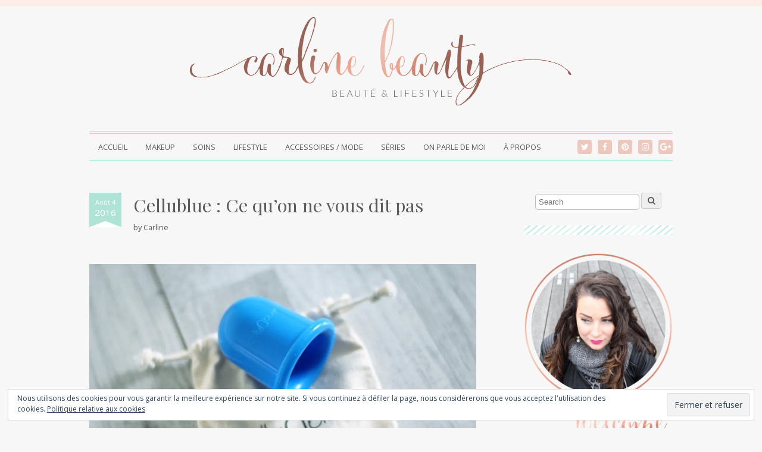

--- FILE ---
content_type: text/html; charset=UTF-8
request_url: https://carline-beauty.com/cellublue/
body_size: 76459
content:
<!DOCTYPE html>
<!--[if IE 7]><html id="ie7" lang="fr-FR" prefix="og: http://ogp.me/ns#"><![endif]-->
<!--[if IE 8]><html id="ie8" lang="fr-FR" prefix="og: http://ogp.me/ns#"><![endif]-->
<!--[if !(IE 7) | !(IE 8)  ]><!--><html lang="fr-FR" prefix="og: http://ogp.me/ns#"><!--<![endif]-->
<head>

<meta charset="UTF-8" />
<meta http-equiv="X-UA-Compatible" content="IE=Edge,chrome=1" />
<meta name="viewport" content="width=device-width, initial-scale=1.0" />
	<meta name="google-site-verification" content="1LL98Y1fpyS6Pq7sHwi8Of1sMtb1PsTCYhdKBlVWACU" />
<link rel="profile" href="https://gmpg.org/xfn/11" />
<link rel="pingback" href="https://carline-beauty.com/xmlrpc.php" />
<title>Cellublue : Ce qu&#039;on ne vous dit pas * Test et avis complet</title>
<meta name='robots' content='max-image-preview:large' />

<!-- This site is optimized with the Yoast SEO Premium plugin v5.5.1 - https://yoast.com/wordpress/plugins/seo/ -->
<meta name="description" content="Témoignage, test et avis de la ventouse anti-cellulite Cellublue. Des effets secondaires rencontrés, je vous dis tout en détail."/>
<link rel="canonical" href="https://carline-beauty.com/cellublue/" />
<meta property="og:locale" content="fr_FR" />
<meta property="og:type" content="article" />
<meta property="og:title" content="Cellublue : Ce qu&#039;on ne vous dit pas * Test et avis complet" />
<meta property="og:description" content="Témoignage, test et avis de la ventouse anti-cellulite Cellublue. Des effets secondaires rencontrés, je vous dis tout en détail." />
<meta property="og:url" content="https://carline-beauty.com/cellublue/" />
<meta property="og:site_name" content="Carline Beauty" />
<meta property="article:publisher" content="https://www.facebook.com/CarlineBeauty/" />
<meta property="article:tag" content="cellublue" />
<meta property="article:tag" content="cellulite" />
<meta property="article:section" content="Accessoires / Mode" />
<meta property="article:published_time" content="2016-08-04T13:29:34+02:00" />
<meta property="article:modified_time" content="2020-04-27T00:51:14+02:00" />
<meta property="og:updated_time" content="2020-04-27T00:51:14+02:00" />
<meta property="og:image" content="https://carline-beauty.com/wp-content/uploads/2016/08/Cellublue_avis_test_2.jpg" />
<meta property="og:image:secure_url" content="https://carline-beauty.com/wp-content/uploads/2016/08/Cellublue_avis_test_2.jpg" />
<meta property="og:image:width" content="1280" />
<meta property="og:image:height" content="853" />
<meta name="twitter:card" content="summary" />
<meta name="twitter:description" content="Témoignage, test et avis de la ventouse anti-cellulite Cellublue. Des effets secondaires rencontrés, je vous dis tout en détail." />
<meta name="twitter:title" content="Cellublue : Ce qu&#039;on ne vous dit pas * Test et avis complet" />
<meta name="twitter:site" content="@CarlineBeauty" />
<meta name="twitter:image" content="https://i0.wp.com/carline-beauty.com/wp-content/uploads/2016/08/Cellublue_avis_test_2.jpg?fit=1280%2C853&#038;ssl=1" />
<meta name="twitter:creator" content="@CarlineBeauty" />
<script type='application/ld+json'>{"@context":"http:\/\/schema.org","@type":"WebSite","@id":"#website","url":"https:\/\/carline-beauty.com\/","name":"Carline Beauty","potentialAction":{"@type":"SearchAction","target":"https:\/\/carline-beauty.com\/?s={search_term_string}","query-input":"required name=search_term_string"}}</script>
<!-- / Yoast SEO Premium plugin. -->

<link rel='dns-prefetch' href='//secure.gravatar.com' />
<link rel='dns-prefetch' href='//stats.wp.com' />
<link rel='dns-prefetch' href='//v0.wordpress.com' />
<link rel='dns-prefetch' href='//www.googletagmanager.com' />
<link rel='dns-prefetch' href='//pagead2.googlesyndication.com' />
<link rel='preconnect' href='//i0.wp.com' />
<link rel="alternate" type="application/rss+xml" title="Carline Beauty &raquo; Flux" href="https://carline-beauty.com/feed/" />
<link rel="alternate" type="application/rss+xml" title="Carline Beauty &raquo; Flux des commentaires" href="https://carline-beauty.com/comments/feed/" />
<link rel="alternate" type="application/rss+xml" title="Carline Beauty &raquo; Cellublue : Ce qu&rsquo;on ne vous dit pas Flux des commentaires" href="https://carline-beauty.com/cellublue/feed/" />
<link rel="alternate" title="oEmbed (JSON)" type="application/json+oembed" href="https://carline-beauty.com/wp-json/oembed/1.0/embed?url=https%3A%2F%2Fcarline-beauty.com%2Fcellublue%2F" />
<link rel="alternate" title="oEmbed (XML)" type="text/xml+oembed" href="https://carline-beauty.com/wp-json/oembed/1.0/embed?url=https%3A%2F%2Fcarline-beauty.com%2Fcellublue%2F&#038;format=xml" />
<!-- carline-beauty.com is managing ads with Advanced Ads 2.0.14 – https://wpadvancedads.com/ --><script id="carli-ready">
			window.advanced_ads_ready=function(e,a){a=a||"complete";var d=function(e){return"interactive"===a?"loading"!==e:"complete"===e};d(document.readyState)?e():document.addEventListener("readystatechange",(function(a){d(a.target.readyState)&&e()}),{once:"interactive"===a})},window.advanced_ads_ready_queue=window.advanced_ads_ready_queue||[];		</script>
		<style id='wp-img-auto-sizes-contain-inline-css' type='text/css'>
img:is([sizes=auto i],[sizes^="auto," i]){contain-intrinsic-size:3000px 1500px}
/*# sourceURL=wp-img-auto-sizes-contain-inline-css */
</style>
<link rel='stylesheet' id='jetpack_related-posts-css' href='https://carline-beauty.com/wp-content/plugins/jetpack/modules/related-posts/related-posts.css?ver=20240116' type='text/css' media='all' />
<link rel='stylesheet' id='sbi_styles-css' href='https://carline-beauty.com/wp-content/plugins/instagram-feed/css/sbi-styles.min.css?ver=6.10.0' type='text/css' media='all' />
<style id='wp-emoji-styles-inline-css' type='text/css'>

	img.wp-smiley, img.emoji {
		display: inline !important;
		border: none !important;
		box-shadow: none !important;
		height: 1em !important;
		width: 1em !important;
		margin: 0 0.07em !important;
		vertical-align: -0.1em !important;
		background: none !important;
		padding: 0 !important;
	}
/*# sourceURL=wp-emoji-styles-inline-css */
</style>
<style id='wp-block-library-inline-css' type='text/css'>
:root{--wp-block-synced-color:#7a00df;--wp-block-synced-color--rgb:122,0,223;--wp-bound-block-color:var(--wp-block-synced-color);--wp-editor-canvas-background:#ddd;--wp-admin-theme-color:#007cba;--wp-admin-theme-color--rgb:0,124,186;--wp-admin-theme-color-darker-10:#006ba1;--wp-admin-theme-color-darker-10--rgb:0,107,160.5;--wp-admin-theme-color-darker-20:#005a87;--wp-admin-theme-color-darker-20--rgb:0,90,135;--wp-admin-border-width-focus:2px}@media (min-resolution:192dpi){:root{--wp-admin-border-width-focus:1.5px}}.wp-element-button{cursor:pointer}:root .has-very-light-gray-background-color{background-color:#eee}:root .has-very-dark-gray-background-color{background-color:#313131}:root .has-very-light-gray-color{color:#eee}:root .has-very-dark-gray-color{color:#313131}:root .has-vivid-green-cyan-to-vivid-cyan-blue-gradient-background{background:linear-gradient(135deg,#00d084,#0693e3)}:root .has-purple-crush-gradient-background{background:linear-gradient(135deg,#34e2e4,#4721fb 50%,#ab1dfe)}:root .has-hazy-dawn-gradient-background{background:linear-gradient(135deg,#faaca8,#dad0ec)}:root .has-subdued-olive-gradient-background{background:linear-gradient(135deg,#fafae1,#67a671)}:root .has-atomic-cream-gradient-background{background:linear-gradient(135deg,#fdd79a,#004a59)}:root .has-nightshade-gradient-background{background:linear-gradient(135deg,#330968,#31cdcf)}:root .has-midnight-gradient-background{background:linear-gradient(135deg,#020381,#2874fc)}:root{--wp--preset--font-size--normal:16px;--wp--preset--font-size--huge:42px}.has-regular-font-size{font-size:1em}.has-larger-font-size{font-size:2.625em}.has-normal-font-size{font-size:var(--wp--preset--font-size--normal)}.has-huge-font-size{font-size:var(--wp--preset--font-size--huge)}.has-text-align-center{text-align:center}.has-text-align-left{text-align:left}.has-text-align-right{text-align:right}.has-fit-text{white-space:nowrap!important}#end-resizable-editor-section{display:none}.aligncenter{clear:both}.items-justified-left{justify-content:flex-start}.items-justified-center{justify-content:center}.items-justified-right{justify-content:flex-end}.items-justified-space-between{justify-content:space-between}.screen-reader-text{border:0;clip-path:inset(50%);height:1px;margin:-1px;overflow:hidden;padding:0;position:absolute;width:1px;word-wrap:normal!important}.screen-reader-text:focus{background-color:#ddd;clip-path:none;color:#444;display:block;font-size:1em;height:auto;left:5px;line-height:normal;padding:15px 23px 14px;text-decoration:none;top:5px;width:auto;z-index:100000}html :where(.has-border-color){border-style:solid}html :where([style*=border-top-color]){border-top-style:solid}html :where([style*=border-right-color]){border-right-style:solid}html :where([style*=border-bottom-color]){border-bottom-style:solid}html :where([style*=border-left-color]){border-left-style:solid}html :where([style*=border-width]){border-style:solid}html :where([style*=border-top-width]){border-top-style:solid}html :where([style*=border-right-width]){border-right-style:solid}html :where([style*=border-bottom-width]){border-bottom-style:solid}html :where([style*=border-left-width]){border-left-style:solid}html :where(img[class*=wp-image-]){height:auto;max-width:100%}:where(figure){margin:0 0 1em}html :where(.is-position-sticky){--wp-admin--admin-bar--position-offset:var(--wp-admin--admin-bar--height,0px)}@media screen and (max-width:600px){html :where(.is-position-sticky){--wp-admin--admin-bar--position-offset:0px}}

/*# sourceURL=wp-block-library-inline-css */
</style><style id='global-styles-inline-css' type='text/css'>
:root{--wp--preset--aspect-ratio--square: 1;--wp--preset--aspect-ratio--4-3: 4/3;--wp--preset--aspect-ratio--3-4: 3/4;--wp--preset--aspect-ratio--3-2: 3/2;--wp--preset--aspect-ratio--2-3: 2/3;--wp--preset--aspect-ratio--16-9: 16/9;--wp--preset--aspect-ratio--9-16: 9/16;--wp--preset--color--black: #000000;--wp--preset--color--cyan-bluish-gray: #abb8c3;--wp--preset--color--white: #ffffff;--wp--preset--color--pale-pink: #f78da7;--wp--preset--color--vivid-red: #cf2e2e;--wp--preset--color--luminous-vivid-orange: #ff6900;--wp--preset--color--luminous-vivid-amber: #fcb900;--wp--preset--color--light-green-cyan: #7bdcb5;--wp--preset--color--vivid-green-cyan: #00d084;--wp--preset--color--pale-cyan-blue: #8ed1fc;--wp--preset--color--vivid-cyan-blue: #0693e3;--wp--preset--color--vivid-purple: #9b51e0;--wp--preset--gradient--vivid-cyan-blue-to-vivid-purple: linear-gradient(135deg,rgb(6,147,227) 0%,rgb(155,81,224) 100%);--wp--preset--gradient--light-green-cyan-to-vivid-green-cyan: linear-gradient(135deg,rgb(122,220,180) 0%,rgb(0,208,130) 100%);--wp--preset--gradient--luminous-vivid-amber-to-luminous-vivid-orange: linear-gradient(135deg,rgb(252,185,0) 0%,rgb(255,105,0) 100%);--wp--preset--gradient--luminous-vivid-orange-to-vivid-red: linear-gradient(135deg,rgb(255,105,0) 0%,rgb(207,46,46) 100%);--wp--preset--gradient--very-light-gray-to-cyan-bluish-gray: linear-gradient(135deg,rgb(238,238,238) 0%,rgb(169,184,195) 100%);--wp--preset--gradient--cool-to-warm-spectrum: linear-gradient(135deg,rgb(74,234,220) 0%,rgb(151,120,209) 20%,rgb(207,42,186) 40%,rgb(238,44,130) 60%,rgb(251,105,98) 80%,rgb(254,248,76) 100%);--wp--preset--gradient--blush-light-purple: linear-gradient(135deg,rgb(255,206,236) 0%,rgb(152,150,240) 100%);--wp--preset--gradient--blush-bordeaux: linear-gradient(135deg,rgb(254,205,165) 0%,rgb(254,45,45) 50%,rgb(107,0,62) 100%);--wp--preset--gradient--luminous-dusk: linear-gradient(135deg,rgb(255,203,112) 0%,rgb(199,81,192) 50%,rgb(65,88,208) 100%);--wp--preset--gradient--pale-ocean: linear-gradient(135deg,rgb(255,245,203) 0%,rgb(182,227,212) 50%,rgb(51,167,181) 100%);--wp--preset--gradient--electric-grass: linear-gradient(135deg,rgb(202,248,128) 0%,rgb(113,206,126) 100%);--wp--preset--gradient--midnight: linear-gradient(135deg,rgb(2,3,129) 0%,rgb(40,116,252) 100%);--wp--preset--font-size--small: 13px;--wp--preset--font-size--medium: 20px;--wp--preset--font-size--large: 36px;--wp--preset--font-size--x-large: 42px;--wp--preset--spacing--20: 0.44rem;--wp--preset--spacing--30: 0.67rem;--wp--preset--spacing--40: 1rem;--wp--preset--spacing--50: 1.5rem;--wp--preset--spacing--60: 2.25rem;--wp--preset--spacing--70: 3.38rem;--wp--preset--spacing--80: 5.06rem;--wp--preset--shadow--natural: 6px 6px 9px rgba(0, 0, 0, 0.2);--wp--preset--shadow--deep: 12px 12px 50px rgba(0, 0, 0, 0.4);--wp--preset--shadow--sharp: 6px 6px 0px rgba(0, 0, 0, 0.2);--wp--preset--shadow--outlined: 6px 6px 0px -3px rgb(255, 255, 255), 6px 6px rgb(0, 0, 0);--wp--preset--shadow--crisp: 6px 6px 0px rgb(0, 0, 0);}:where(.is-layout-flex){gap: 0.5em;}:where(.is-layout-grid){gap: 0.5em;}body .is-layout-flex{display: flex;}.is-layout-flex{flex-wrap: wrap;align-items: center;}.is-layout-flex > :is(*, div){margin: 0;}body .is-layout-grid{display: grid;}.is-layout-grid > :is(*, div){margin: 0;}:where(.wp-block-columns.is-layout-flex){gap: 2em;}:where(.wp-block-columns.is-layout-grid){gap: 2em;}:where(.wp-block-post-template.is-layout-flex){gap: 1.25em;}:where(.wp-block-post-template.is-layout-grid){gap: 1.25em;}.has-black-color{color: var(--wp--preset--color--black) !important;}.has-cyan-bluish-gray-color{color: var(--wp--preset--color--cyan-bluish-gray) !important;}.has-white-color{color: var(--wp--preset--color--white) !important;}.has-pale-pink-color{color: var(--wp--preset--color--pale-pink) !important;}.has-vivid-red-color{color: var(--wp--preset--color--vivid-red) !important;}.has-luminous-vivid-orange-color{color: var(--wp--preset--color--luminous-vivid-orange) !important;}.has-luminous-vivid-amber-color{color: var(--wp--preset--color--luminous-vivid-amber) !important;}.has-light-green-cyan-color{color: var(--wp--preset--color--light-green-cyan) !important;}.has-vivid-green-cyan-color{color: var(--wp--preset--color--vivid-green-cyan) !important;}.has-pale-cyan-blue-color{color: var(--wp--preset--color--pale-cyan-blue) !important;}.has-vivid-cyan-blue-color{color: var(--wp--preset--color--vivid-cyan-blue) !important;}.has-vivid-purple-color{color: var(--wp--preset--color--vivid-purple) !important;}.has-black-background-color{background-color: var(--wp--preset--color--black) !important;}.has-cyan-bluish-gray-background-color{background-color: var(--wp--preset--color--cyan-bluish-gray) !important;}.has-white-background-color{background-color: var(--wp--preset--color--white) !important;}.has-pale-pink-background-color{background-color: var(--wp--preset--color--pale-pink) !important;}.has-vivid-red-background-color{background-color: var(--wp--preset--color--vivid-red) !important;}.has-luminous-vivid-orange-background-color{background-color: var(--wp--preset--color--luminous-vivid-orange) !important;}.has-luminous-vivid-amber-background-color{background-color: var(--wp--preset--color--luminous-vivid-amber) !important;}.has-light-green-cyan-background-color{background-color: var(--wp--preset--color--light-green-cyan) !important;}.has-vivid-green-cyan-background-color{background-color: var(--wp--preset--color--vivid-green-cyan) !important;}.has-pale-cyan-blue-background-color{background-color: var(--wp--preset--color--pale-cyan-blue) !important;}.has-vivid-cyan-blue-background-color{background-color: var(--wp--preset--color--vivid-cyan-blue) !important;}.has-vivid-purple-background-color{background-color: var(--wp--preset--color--vivid-purple) !important;}.has-black-border-color{border-color: var(--wp--preset--color--black) !important;}.has-cyan-bluish-gray-border-color{border-color: var(--wp--preset--color--cyan-bluish-gray) !important;}.has-white-border-color{border-color: var(--wp--preset--color--white) !important;}.has-pale-pink-border-color{border-color: var(--wp--preset--color--pale-pink) !important;}.has-vivid-red-border-color{border-color: var(--wp--preset--color--vivid-red) !important;}.has-luminous-vivid-orange-border-color{border-color: var(--wp--preset--color--luminous-vivid-orange) !important;}.has-luminous-vivid-amber-border-color{border-color: var(--wp--preset--color--luminous-vivid-amber) !important;}.has-light-green-cyan-border-color{border-color: var(--wp--preset--color--light-green-cyan) !important;}.has-vivid-green-cyan-border-color{border-color: var(--wp--preset--color--vivid-green-cyan) !important;}.has-pale-cyan-blue-border-color{border-color: var(--wp--preset--color--pale-cyan-blue) !important;}.has-vivid-cyan-blue-border-color{border-color: var(--wp--preset--color--vivid-cyan-blue) !important;}.has-vivid-purple-border-color{border-color: var(--wp--preset--color--vivid-purple) !important;}.has-vivid-cyan-blue-to-vivid-purple-gradient-background{background: var(--wp--preset--gradient--vivid-cyan-blue-to-vivid-purple) !important;}.has-light-green-cyan-to-vivid-green-cyan-gradient-background{background: var(--wp--preset--gradient--light-green-cyan-to-vivid-green-cyan) !important;}.has-luminous-vivid-amber-to-luminous-vivid-orange-gradient-background{background: var(--wp--preset--gradient--luminous-vivid-amber-to-luminous-vivid-orange) !important;}.has-luminous-vivid-orange-to-vivid-red-gradient-background{background: var(--wp--preset--gradient--luminous-vivid-orange-to-vivid-red) !important;}.has-very-light-gray-to-cyan-bluish-gray-gradient-background{background: var(--wp--preset--gradient--very-light-gray-to-cyan-bluish-gray) !important;}.has-cool-to-warm-spectrum-gradient-background{background: var(--wp--preset--gradient--cool-to-warm-spectrum) !important;}.has-blush-light-purple-gradient-background{background: var(--wp--preset--gradient--blush-light-purple) !important;}.has-blush-bordeaux-gradient-background{background: var(--wp--preset--gradient--blush-bordeaux) !important;}.has-luminous-dusk-gradient-background{background: var(--wp--preset--gradient--luminous-dusk) !important;}.has-pale-ocean-gradient-background{background: var(--wp--preset--gradient--pale-ocean) !important;}.has-electric-grass-gradient-background{background: var(--wp--preset--gradient--electric-grass) !important;}.has-midnight-gradient-background{background: var(--wp--preset--gradient--midnight) !important;}.has-small-font-size{font-size: var(--wp--preset--font-size--small) !important;}.has-medium-font-size{font-size: var(--wp--preset--font-size--medium) !important;}.has-large-font-size{font-size: var(--wp--preset--font-size--large) !important;}.has-x-large-font-size{font-size: var(--wp--preset--font-size--x-large) !important;}
/*# sourceURL=global-styles-inline-css */
</style>

<style id='classic-theme-styles-inline-css' type='text/css'>
/*! This file is auto-generated */
.wp-block-button__link{color:#fff;background-color:#32373c;border-radius:9999px;box-shadow:none;text-decoration:none;padding:calc(.667em + 2px) calc(1.333em + 2px);font-size:1.125em}.wp-block-file__button{background:#32373c;color:#fff;text-decoration:none}
/*# sourceURL=/wp-includes/css/classic-themes.min.css */
</style>
<link rel='stylesheet' id='contact-form-7-css' href='https://carline-beauty.com/wp-content/plugins/contact-form-7/includes/css/styles.css?ver=6.1.4' type='text/css' media='all' />
<link rel='stylesheet' id='ace-style-css' href='https://carline-beauty.com/wp-content/themes/Chamomile/style.css?ver=6.9' type='text/css' media='all' />
<link rel='stylesheet' id='dashicons-css' href='https://carline-beauty.com/wp-includes/css/dashicons.min.css?ver=6.9' type='text/css' media='all' />
<link rel='stylesheet' id='jetpack-subscriptions-css' href='https://carline-beauty.com/wp-content/plugins/jetpack/_inc/build/subscriptions/subscriptions.min.css?ver=15.3.1' type='text/css' media='all' />
<link rel='stylesheet' id='sharedaddy-css' href='https://carline-beauty.com/wp-content/plugins/jetpack/modules/sharedaddy/sharing.css?ver=15.3.1' type='text/css' media='all' />
<link rel='stylesheet' id='social-logos-css' href='https://carline-beauty.com/wp-content/plugins/jetpack/_inc/social-logos/social-logos.min.css?ver=15.3.1' type='text/css' media='all' />
<script type="text/javascript" src="https://carline-beauty.com/wp-includes/js/jquery/jquery.min.js?ver=3.7.1" id="jquery-core-js"></script>
<script type="text/javascript" src="https://carline-beauty.com/wp-includes/js/jquery/jquery-migrate.min.js?ver=3.4.1" id="jquery-migrate-js"></script>
<script type="text/javascript" id="jetpack_related-posts-js-extra">
/* <![CDATA[ */
var related_posts_js_options = {"post_heading":"h4"};
//# sourceURL=jetpack_related-posts-js-extra
/* ]]> */
</script>
<script type="text/javascript" src="https://carline-beauty.com/wp-content/plugins/jetpack/_inc/build/related-posts/related-posts.min.js?ver=20240116" id="jetpack_related-posts-js"></script>
<script type="text/javascript" src="https://carline-beauty.com/wp-content/themes/Chamomile/js/scripts.js" id="scripts-js"></script>
<script type="text/javascript" id="advanced-ads-advanced-js-js-extra">
/* <![CDATA[ */
var advads_options = {"blog_id":"1","privacy":{"enabled":false,"state":"not_needed"}};
//# sourceURL=advanced-ads-advanced-js-js-extra
/* ]]> */
</script>
<script type="text/javascript" src="https://carline-beauty.com/wp-content/plugins/advanced-ads/public/assets/js/advanced.min.js?ver=2.0.14" id="advanced-ads-advanced-js-js"></script>
<link rel="https://api.w.org/" href="https://carline-beauty.com/wp-json/" /><link rel="alternate" title="JSON" type="application/json" href="https://carline-beauty.com/wp-json/wp/v2/posts/5227" /><link rel="EditURI" type="application/rsd+xml" title="RSD" href="https://carline-beauty.com/xmlrpc.php?rsd" />
<meta name="generator" content="WordPress 6.9" />
<link rel='shortlink' href='https://wp.me/p6gIBF-1mj' />
	<link rel="preconnect" href="https://fonts.googleapis.com">
	<link rel="preconnect" href="https://fonts.gstatic.com">
	<link href='https://fonts.googleapis.com/css2?display=swap&family=Playfair+Display&family=Mada' rel='stylesheet'>
		<!-- GA Google Analytics @ https://m0n.co/ga -->
		<script>
			(function(i,s,o,g,r,a,m){i['GoogleAnalyticsObject']=r;i[r]=i[r]||function(){
			(i[r].q=i[r].q||[]).push(arguments)},i[r].l=1*new Date();a=s.createElement(o),
			m=s.getElementsByTagName(o)[0];a.async=1;a.src=g;m.parentNode.insertBefore(a,m)
			})(window,document,'script','https://www.google-analytics.com/analytics.js','ga');
			ga('create', 'UA-77271972-1', 'auto');
			ga('send', 'pageview');
		</script>

	<meta name="generator" content="Site Kit by Google 1.167.0" />	<style>img#wpstats{display:none}</style>
		    <style type="text/css">
    .container {
    background: transparent none repeat scroll 0 0;
}    </style>
  <style type="text/css">

    ul.social-icons .fa-twitter {background: #cccccc;}    ul.social-icons .fa-facebook {background: #cccccc;}    ul.social-icons .fa-envelope {background: #cccccc;}    ul.social-icons .fa-rss {background: #cccccc;}    ul.social-icons .fa-google-plus {background: #cccccc;}    ul.social-icons .fa-flickr {background: #cccccc;}    ul.social-icons .fa-linkedin {background: #cccccc;}    ul.social-icons .fa-youtube {background: #cccccc;}    ul.social-icons .fa-vimeo-square {background: #cccccc;}    ul.social-icons .fa-instagram {background: #cccccc;}    ul.social-icons .fa-plus {background: #cccccc;}    ul.social-icons .fa-pinterest {background: #cccccc;}    ul.social-icons .fa-tumblr {background: #cccccc;}	
    ul.social-icons .fa-twitter:hover {background: #8bcef4;}    ul.social-icons .fa-facebook:hover {background: #aabff7;}    ul.social-icons .fa-envelope:hover {background: #feece7;}    ul.social-icons .fa-rss:hover {background: #f49000;}    ul.social-icons .fa-google-plus:hover {background: #ffb7b7;}    ul.social-icons .fa-flickr:hover {background: #fc0077;}    ul.social-icons .fa-linkedin:hover {background: #0d5a7b;}    ul.social-icons .fa-youtube:hover {background: #f9a39d;}    ul.social-icons .fa-vimeo-square:hover {background: #00c1f8;}    ul.social-icons .fa-instagram:hover {background: #f7a0cc;}    ul.social-icons .fa-plus:hover {background: #00c4fd;}    ul.social-icons .fa-pinterest:hover {background: #ea8383;}    ul.social-icons .fa-tumblr:hover {background: #8a92d8;}	
    body {border-top: 10px solid #feece7;}    body {color: #5b5b5c;}
    h1 {color: #5b5b5c;}    h2 {color: #5b5b5c;}    h3 {color: #5b5b5c;}    h4 {color: #5b5b5c;}    h5 {color: #5b5b5c;}    h6 {color: #5b5b5c;}
    a, .sc-flex-direction-nav li a.sc-flex-next .fa, .sc-flex-direction-nav li a.sc-flex-prev .fa {color: #e88e78;}    a:hover, .article .post-title a:hover {color: #afe3d6;}
        .pagination a:hover,
    .pagination .current,
	.sc-flex-control-nav li a.sc-flex-active,
	.sc-flex-control-nav li a:hover {
      background: #e88e78;
    }
    
    .nav {border-color: #afe3d6;}        .nav a,
	.nav ul li.has-sub > a:after,
	.nav ul ul li.has-sub > a:after,
	.nav ul li.page_item_has_children > a:after,
	.nav ul ul li.menu-item-has-children > a:after,
	.menu-click,
	.menu-click:before {
		color: #5b5b5c;
	}
	        .nav a:hover,
    .nav .current-menu-item > a,
    .nav .current-menu-ancestor > a,
    .nav .current_page_item > a,
    .nav .current_page_ancestor > a,
    .nav .current_page_item a,
    .nav .current-menu-item a,
    .menu-open:before {
      background: #edc8be;
      color: #fff;
      -moz-border-radius: 4px; -webkit-border-radius: 4px; border-radius: 4px;
    }
        .es-carousel ul li span, .es-carousel ul li a {color: #5b5b5c;}    .es-carousel ul li span {background: #feece7;}
    .article .post-title {color: #5b5b5c;}    .article .post-title a {color: #5b5b5c;}    .article .post-title a:hover {color: #edc8be;}        
    .side-widget h3 {color: #7c7c7c;}
    .footer {background-color: #feece7;}     .footer {color: #777777;}     .footer a {color: #edb9aa;}     .footer-widget h4 {color: #666666;}     .footer-copy {border-color: #dad9d5;} 
        button,
    input[type=submit],
    .post-button {
      background: #feece7;
      border: 1px solid #cccccc;      color: #5b5b5c;    }
    
        button:hover,
    input[type=submit]:hover,
    .post-button:hover {
      background: #afe3d6;
      border: 1px solid #edc8be;      color: #777777;    }
    
    .sideform-button {color: #5b5b5c !important;}    .sideform-button:hover {color: #777777 !important;}
    .accordion-title {background-color: #edc8be; color: #ffffff;}
    .accordion-open {background-color: #edc8be; color: #ffffff;}

    ul.nav-socials li .nav-twitter {background-color: #edc8be;}    ul.nav-socials li .nav-facebook {background-color: #edc8be;}    ul.nav-socials li .nav-pinterest {background-color: #edc8be;}    ul.nav-socials li .nav-instagram {background-color: #edc8be;}    ul.nav-socials li .nav-google {background-color: #edc8be;}    ul.nav-socials li .nav-flickr {background-color: #afe3d6;}    ul.nav-socials li .nav-linkedin {background-color: #afe3d6;}    ul.nav-socials li .nav-youtube {background-color: #afe3d6;}    ul.nav-socials li .nav-vimeo {background-color: #afe3d6;}    ul.nav-socials li .nav-instagram {background-color: #edc8be;}    ul.nav-socials li .nav-bloglovin {background-color: #afe3d6;}    ul.nav-socials li .nav-rss {background-color: #edc8be;}	    ul.nav-socials li .nav-email {background-color: #afe3d6;}
    ul.nav-socials li .nav-twitter:hover {background-color: #afe3d6;}    ul.nav-socials li .nav-facebook:hover {background-color: #afe3d6;}    ul.nav-socials li .nav-pinterest:hover {background-color: #afe3d6;}    ul.nav-socials li .nav-instagram:hover {background-color: #afe3d6;}    ul.nav-socials li .nav-google:hover {background-color: #afe3d6;}    ul.nav-socials li .nav-flickr:hover {background-color: #edc8be;}    ul.nav-socials li .nav-linkedin:hover {background-color: #edc8be;}    ul.nav-socials li .nav-youtube:hover {background-color: #edc8be;}    ul.nav-socials li .nav-vimeo:hover {background-color: #edc8be;}    ul.nav-socials li .nav-instagram:hover {background-color: #afe3d6;}    ul.nav-socials li .nav-bloglovin:hover {background-color: #edc8be;}    ul.nav-socials li .nav-rss:hover {background-color: #afe3d6;}	    ul.nav-socials li .nav-email:hover {background-color: #edc8be;}
    
    
    
    
  </style>

	<!--[if lt IE 9]><script src="//cdnjs.cloudflare.com/ajax/libs/html5shiv/3.7.3/html5shiv.min.js" type="text/javascript"></script><![endif]-->
  <script type="text/javascript">
  if ( typeof tb_pathToImage != 'string' ) {
      var tb_pathToImage = "https://carline-beauty.com/wp-includes/js/thickbox/loadingAnimation.gif";
    }
  if ( typeof tb_closeImage != 'string' ) {
      var tb_closeImage = "https://carline-beauty.com/wp-includes/js/thickbox/tb-close.png";
    }
  </script>
      <style type="text/css">
          .header-title {color: #c3f0e7;}
        </style>
  
<!-- Balises Meta Google AdSense ajoutées par Site Kit -->
<meta name="google-adsense-platform-account" content="ca-host-pub-2644536267352236">
<meta name="google-adsense-platform-domain" content="sitekit.withgoogle.com">
<!-- Fin des balises Meta End Google AdSense ajoutées par Site Kit -->
<style type="text/css" id="custom-background-css">
body.custom-background { background-color: #f7f7f7; }
</style>
	
<!-- Extrait Google AdSense ajouté par Site Kit -->
<script type="text/javascript" async="async" src="https://pagead2.googlesyndication.com/pagead/js/adsbygoogle.js?client=ca-pub-3157413883835974&amp;host=ca-host-pub-2644536267352236" crossorigin="anonymous"></script>

<!-- End Google AdSense snippet added by Site Kit -->
<link rel="icon" href="https://i0.wp.com/carline-beauty.com/wp-content/uploads/2017/01/cropped-Submark.png?fit=32%2C32&#038;ssl=1" sizes="32x32" />
<link rel="icon" href="https://i0.wp.com/carline-beauty.com/wp-content/uploads/2017/01/cropped-Submark.png?fit=192%2C192&#038;ssl=1" sizes="192x192" />
<link rel="apple-touch-icon" href="https://i0.wp.com/carline-beauty.com/wp-content/uploads/2017/01/cropped-Submark.png?fit=180%2C180&#038;ssl=1" />
<meta name="msapplication-TileImage" content="https://i0.wp.com/carline-beauty.com/wp-content/uploads/2017/01/cropped-Submark.png?fit=270%2C270&#038;ssl=1" />
		<style type="text/css" id="wp-custom-css">
			p { text-align:justify; }		</style>
			<style id="egf-frontend-styles" type="text/css">
		p {} h1 {font-family: 'Playfair Display', sans-serif;font-style: normal;font-weight: 400;} h2 {font-family: 'Playfair Display', sans-serif;font-style: normal;font-weight: 400;} h3 {font-family: 'Playfair Display', sans-serif;font-style: normal;font-weight: 400;} h4 {font-family: 'Mada', sans-serif;font-style: normal;font-weight: 400;} h5 {font-family: 'Mada', sans-serif;font-style: normal;font-weight: 400;} h6 {font-family: 'Mada', sans-serif;font-style: normal;font-weight: 400;} 	</style>
	<link rel='stylesheet' id='thickbox.css-css' href='https://carline-beauty.com/wp-includes/js/thickbox/thickbox.css?ver=1.0' type='text/css' media='all' />
<link rel='stylesheet' id='jetpack-swiper-library-css' href='https://carline-beauty.com/wp-content/plugins/jetpack/_inc/blocks/swiper.css?ver=15.3.1' type='text/css' media='all' />
<link rel='stylesheet' id='jetpack-carousel-css' href='https://carline-beauty.com/wp-content/plugins/jetpack/modules/carousel/jetpack-carousel.css?ver=15.3.1' type='text/css' media='all' />
<link rel='stylesheet' id='eu-cookie-law-style-css' href='https://carline-beauty.com/wp-content/plugins/jetpack/modules/widgets/eu-cookie-law/style.css?ver=15.3.1' type='text/css' media='all' />
<link rel='stylesheet' id='google-webfont-css' href='//fonts.googleapis.com/css?family=Open+Sans%3A400italic%2C700italic%2C400%2C700%7CPinyon+Script&#038;ver=all' type='text/css' media='all' />
</head>

<body data-rsssl=1 class="wp-singular post-template-default single single-post postid-5227 single-format-standard custom-background wp-theme-Chamomile aa-prefix-carli- aa-disabled-all" itemscope itemtype="http://schema.org/WebPage">

<span class="back-top"><i class="fa fa-angle-up"></i></span>



<section class="container">

<header class="header" id="header" itemscope itemtype="http://schema.org/WPHeader">

      <a href="https://carline-beauty.com">
      <img src="https://carline-beauty.com/wp-content/uploads/2017/01/cropped-logo.png" class="header-title" style="width:calc(1290px/2); height:auto;" alt="Carline Beauty" title="Carline Beauty" />
    </a>
	<section class="hidden">
					<h5><a href="https://carline-beauty.com" class="header-title">Carline Beauty</a></h5>
			<p class="hidden">Blog beauté &amp; lifestyle</p>
			</section>
  
  <nav class="nav" id="nav" itemscope itemtype="http://schema.org/SiteNavigationElement">
	<label for="show-menu"><div class="menu-click">Menu</div></label>
	<input type="checkbox" id="show-menu" class="checkbox-menu hidden" role="button">
	<div class="menu-wrap">
		<div class="menu"><ul id="menu-menu-1" class="main-menu"><li id="menu-item-9" class="menu-item menu-item-type-custom menu-item-object-custom menu-item-home menu-item-9"><a href="https://carline-beauty.com/">Accueil</a></li>
<li id="menu-item-13" class="menu-item menu-item-type-taxonomy menu-item-object-category menu-item-13"><a href="https://carline-beauty.com/category/makeup/">Makeup</a></li>
<li id="menu-item-16" class="menu-item menu-item-type-taxonomy menu-item-object-category current-post-ancestor current-menu-parent current-post-parent menu-item-16"><a href="https://carline-beauty.com/category/soins/">Soins</a></li>
<li id="menu-item-12" class="menu-item menu-item-type-taxonomy menu-item-object-category menu-item-12"><a href="https://carline-beauty.com/category/lifestyle/">Lifestyle</a></li>
<li id="menu-item-3916" class="menu-item menu-item-type-taxonomy menu-item-object-category current-post-ancestor current-menu-parent current-post-parent menu-item-3916"><a href="https://carline-beauty.com/category/accessoires-mode/">Accessoires / Mode</a></li>
<li id="menu-item-15" class="menu-item menu-item-type-taxonomy menu-item-object-category menu-item-15"><a href="https://carline-beauty.com/category/series/">Séries</a></li>
<li id="menu-item-8960" class="menu-item menu-item-type-post_type menu-item-object-page menu-item-8960"><a href="https://carline-beauty.com/presse_blog_medias/">On parle de moi</a></li>
<li id="menu-item-260" class="menu-item menu-item-type-post_type menu-item-object-page menu-item-260"><a href="https://carline-beauty.com/a-propos/">À propos</a></li>
</ul></div>		<ul class="nav-socials">
		  <li><a href="https://twitter.com/CarlineBeauty" class="nav-twitter radius-4" target="_blank"><i class="fa fa-twitter" aria-hidden="true"></i><span>Twitter</span></a></li>		  <li><a href="https://www.facebook.com/CarlineBeauty" class="nav-facebook radius-4" target="_blank"><i class="fa fa-facebook" aria-hidden="true"></i><span>Facebook</span></a></li>		  <li><a href="https://fr.pinterest.com/carlinefs/" class="nav-pinterest radius-4" target="_blank"><i class="fa fa-pinterest" aria-hidden="true"></i><span>Pinterest</span></a></li>		  <li><a href="https://instagram.com/carlinebeauty" class="nav-instagram radius-4" target="_blank"><i class="fa fa-instagram" aria-hidden="true"></i><span>Instagram</span></a></li>		  <li><a href="https://plus.google.com/u/0/111028629428458826847/posts" class="nav-google radius-4" target="_blank"><i class="fa fa-google-plus" aria-hidden="true"></i><span>Google Plus</span></a></li>		  		  		  		  		  		  		  		  		  		</ul>
	</div>
  </nav><!-- .nav -->

</header><!-- .header -->


              
  
  <main class="section">

    
    
    <article class="article post-5227 post type-post status-publish format-standard has-post-thumbnail hentry category-accessoires-mode category-soins tag-cellublue tag-cellulite" id="post-5227" itemscope itemtype="http://schema.org/CreativeWork">

      <header class="post-header">
        <time class="post-date updated" datetime="4 août 2016">Août 4<br /><span>2016</span></time>        <h1 class="post-title entry-title" itemprop="headline"><a href="https://carline-beauty.com/cellublue/" rel="bookmark" title="Cellublue : Ce qu&rsquo;on ne vous dit pas">Cellublue : Ce qu&rsquo;on ne vous dit pas</a></h1>
        <p>by <span itemprop="author" itemscope itemtype="https://schema.org/Person"><span itemprop="name">Carline</span></span></p>      </header>

      <article class="post-content entry-content" itemprop="text">

      <p style="text-align: justify;"><span id="more-5227"></span></p>
<p style="text-align: justify;"><img data-recalc-dims="1" fetchpriority="high" decoding="async" data-attachment-id="5239" data-permalink="https://carline-beauty.com/cellublue/cellublue_avis_test_2/" data-orig-file="https://i0.wp.com/carline-beauty.com/wp-content/uploads/2016/08/Cellublue_avis_test_2.jpg?fit=1280%2C853&amp;ssl=1" data-orig-size="1280,853" data-comments-opened="1" data-image-meta="{&quot;aperture&quot;:&quot;1.8&quot;,&quot;credit&quot;:&quot;&quot;,&quot;camera&quot;:&quot;Canon EOS 700D&quot;,&quot;caption&quot;:&quot;&quot;,&quot;created_timestamp&quot;:&quot;1470309265&quot;,&quot;copyright&quot;:&quot;&quot;,&quot;focal_length&quot;:&quot;50&quot;,&quot;iso&quot;:&quot;800&quot;,&quot;shutter_speed&quot;:&quot;0.008&quot;,&quot;title&quot;:&quot;&quot;,&quot;orientation&quot;:&quot;0&quot;}" data-image-title="Cellublue_avis_test_2" data-image-description="" data-image-caption="" data-medium-file="https://i0.wp.com/carline-beauty.com/wp-content/uploads/2016/08/Cellublue_avis_test_2.jpg?fit=300%2C200&amp;ssl=1" data-large-file="https://i0.wp.com/carline-beauty.com/wp-content/uploads/2016/08/Cellublue_avis_test_2.jpg?fit=980%2C653&amp;ssl=1" class="aligncenter size-large wp-image-5239" src="https://i0.wp.com/carline-beauty.com/wp-content/uploads/2016/08/Cellublue_avis_test_2-1024x682.jpg?resize=650%2C433" alt="Cellublue test avis" width="650" height="433" srcset="https://i0.wp.com/carline-beauty.com/wp-content/uploads/2016/08/Cellublue_avis_test_2.jpg?resize=1024%2C682&amp;ssl=1 1024w, https://i0.wp.com/carline-beauty.com/wp-content/uploads/2016/08/Cellublue_avis_test_2.jpg?resize=300%2C200&amp;ssl=1 300w, https://i0.wp.com/carline-beauty.com/wp-content/uploads/2016/08/Cellublue_avis_test_2.jpg?w=1280&amp;ssl=1 1280w" sizes="(max-width: 650px) 100vw, 650px" /></p>
<h1 style="text-align: justify;">Cellublue la ventouse anti-cellulite star du moment.</h1>
<p style="text-align: justify;">Il y a quelques temps, j&rsquo;ai été contactée par la marque <strong><span style="color: #3366ff;">Cellublue</span></strong> afin de tester leur fameuse ventouse&nbsp;anti-cellulite.&nbsp;Ayant vu ce produit un peu partout, notamment sur instagram et snapchat, j&rsquo;ai décidé d&rsquo;accepter.&nbsp;La ventouse Cellublue est principalement mise en avant par des stars de la télé-réalité&#8230;<strong><span style="color: #3366ff;">Cela aurait dû m&rsquo;alerter !</span></strong>&nbsp;<span style="text-decoration: underline;">L&rsquo;aspect même du test produit (avec les avantages et inconvénients) n&rsquo;est pas exploité.</span> En effet, elles se mettent simplement en scène le temps du snap en spécifiant, sans cesse,&nbsp;leurs fameux codes promo qui leur rapportent, j&rsquo;imagine,&nbsp;pas mal d&rsquo;argent&nbsp;(au vu de leur nombre d&rsquo;abonnés) ! &nbsp;Je ne veux pas lancer de polémique, mais ces nouvelles « influenceuses » ne me paraissent <strong><span style="color: #3366ff;">pas aptes</span></strong> à donner leur avis sur des produits qui :</p>
<ol style="text-align: justify;">
<li style="text-align: justify;">Ne leur correspondent pas (aucune cellulite)</li>
<li style="text-align: justify;">Touchent&nbsp;au domaine de la santé</li>
</ol>
<p style="text-align: justify;">Je suis même convaincue que certaines ne l&rsquo;ont utilisée que quelques fois lors de snap pour leur « démonstration », puis l&rsquo;ont mise de coté. Alors,&nbsp;il faut rendre à César ce qui est à César (aux influenceuses beauté). Il est clair que nous avons<strong><span style="color: #3366ff;"> conscience des impacts et responsabilité</span></strong> qu&rsquo;ont nos posts, tests ou encore avis sur un produit.</p>
<p style="text-align: justify;"><span style="text-decoration: underline;">Il serait inconcevable et irresponsable pour moi de ne pas vous parler de mon expérience.</span></p>
<p style="text-align: justify;">Ne pas aimer un rouge à lèvres, c&rsquo;est une chose, rencontrer des effets indésirables aussi importants sur un produit touchant à la santé, en est une autre. Je ne vous donne pas tous mes avis négatifs sur tous les produits que je peux recevoir, cependant, soyez assuré que je vous dévoilerai toujours <strong><span style="color: #3366ff;">les effets nocifs pour votre santé.</span></strong></p>
<p style="text-align: justify;"><img data-recalc-dims="1" decoding="async" data-attachment-id="5240" data-permalink="https://carline-beauty.com/cellublue/cellublue_avis_test_3/" data-orig-file="https://i0.wp.com/carline-beauty.com/wp-content/uploads/2016/08/Cellublue_avis_test_3.jpg?fit=1280%2C853&amp;ssl=1" data-orig-size="1280,853" data-comments-opened="1" data-image-meta="{&quot;aperture&quot;:&quot;1.8&quot;,&quot;credit&quot;:&quot;&quot;,&quot;camera&quot;:&quot;Canon EOS 700D&quot;,&quot;caption&quot;:&quot;&quot;,&quot;created_timestamp&quot;:&quot;1470309365&quot;,&quot;copyright&quot;:&quot;&quot;,&quot;focal_length&quot;:&quot;50&quot;,&quot;iso&quot;:&quot;800&quot;,&quot;shutter_speed&quot;:&quot;0.0125&quot;,&quot;title&quot;:&quot;&quot;,&quot;orientation&quot;:&quot;0&quot;}" data-image-title="Cellublue_avis_test_3" data-image-description="" data-image-caption="" data-medium-file="https://i0.wp.com/carline-beauty.com/wp-content/uploads/2016/08/Cellublue_avis_test_3.jpg?fit=300%2C200&amp;ssl=1" data-large-file="https://i0.wp.com/carline-beauty.com/wp-content/uploads/2016/08/Cellublue_avis_test_3.jpg?fit=980%2C653&amp;ssl=1" class="aligncenter size-large wp-image-5240" src="https://i0.wp.com/carline-beauty.com/wp-content/uploads/2016/08/Cellublue_avis_test_3-1024x682.jpg?resize=650%2C433" alt="Cellublue test avis" width="650" height="433" srcset="https://i0.wp.com/carline-beauty.com/wp-content/uploads/2016/08/Cellublue_avis_test_3.jpg?resize=1024%2C682&amp;ssl=1 1024w, https://i0.wp.com/carline-beauty.com/wp-content/uploads/2016/08/Cellublue_avis_test_3.jpg?resize=300%2C200&amp;ssl=1 300w, https://i0.wp.com/carline-beauty.com/wp-content/uploads/2016/08/Cellublue_avis_test_3.jpg?w=1280&amp;ssl=1 1280w" sizes="(max-width: 650px) 100vw, 650px" /></p>
<h2 style="text-align: justify;">Cellublue,&nbsp;test et avis.</h2>
<p style="text-align: justify;">Premièrement, cette ventouse <span style="color: #3366ff;"><strong>Cellublue</strong></span> est faite de silicone médical, conçue et assemblée en France. Secondement, elle vous promet de combattre la <strong><span style="color: #3366ff;">cellulite</span></strong> en reproduisant le très célèbre <strong><span style="color: #3366ff;">« palpé-roulé »</span></strong>, et cela, en 21 jours seulement. En plus de cela, Cellublue vous fait miroiter d&rsquo;autres bénéfices et non des moindres, <strong><span style="color: #3366ff;">raffermir et tonifier</span></strong> la peau. En bref, c&rsquo;est le produit miracle, qui dure éternellement et qui ne coûte pas cher&#8230; Mouai !</p>
<p style="text-align: justify;">Dès la 1ère utilisation, j&rsquo;ai senti que cette ventouse ne me ferait pas de bien ! En effet, j&rsquo;ai adapté la pression en fonction de l&rsquo;intensité désirée (plus intense que mou du genou hein). J&rsquo;ai ressenti d&rsquo;<strong><span style="color: #3366ff;">affreuses douleurs</span></strong> à partir du 2ème passage sur la même zone, puis, un peu partout.</p>
<p style="text-align: justify;">J&rsquo;insiste sur le fait que j&rsquo;ai procédé EXACTEMENT de la manière indiquée en ayant appliqué bien assez d&rsquo;huile&nbsp;! Les étapes ont donc été respectées et dans l&rsquo;ordre. Qu&rsquo;on ne vienne pas m&rsquo;accuser d&rsquo;avoir mal fait ou d&rsquo;y être allé trop fort ! L&rsquo;illustration ci-dessous expose très&nbsp;bien qu&rsquo;une aspiration forte doit être effectuée, en cas de cellulite incrustée.</p>
<p style="text-align: justify;"><img data-recalc-dims="1" decoding="async" data-attachment-id="5229" data-permalink="https://carline-beauty.com/cellublue/capture-decran-2016-08-03-a-02-22-37/" data-orig-file="https://i0.wp.com/carline-beauty.com/wp-content/uploads/2016/08/Capture-d%E2%80%99%C3%A9cran-2016-08-03-%C3%A0-02.22.37.png?fit=1822%2C632&amp;ssl=1" data-orig-size="1822,632" data-comments-opened="1" data-image-meta="{&quot;aperture&quot;:&quot;0&quot;,&quot;credit&quot;:&quot;&quot;,&quot;camera&quot;:&quot;&quot;,&quot;caption&quot;:&quot;&quot;,&quot;created_timestamp&quot;:&quot;0&quot;,&quot;copyright&quot;:&quot;&quot;,&quot;focal_length&quot;:&quot;0&quot;,&quot;iso&quot;:&quot;0&quot;,&quot;shutter_speed&quot;:&quot;0&quot;,&quot;title&quot;:&quot;&quot;,&quot;orientation&quot;:&quot;0&quot;}" data-image-title="cellublue danger avis test" data-image-description="" data-image-caption="" data-medium-file="https://i0.wp.com/carline-beauty.com/wp-content/uploads/2016/08/Capture-d%E2%80%99%C3%A9cran-2016-08-03-%C3%A0-02.22.37.png?fit=300%2C104&amp;ssl=1" data-large-file="https://i0.wp.com/carline-beauty.com/wp-content/uploads/2016/08/Capture-d%E2%80%99%C3%A9cran-2016-08-03-%C3%A0-02.22.37.png?fit=980%2C340&amp;ssl=1" class="aligncenter size-large wp-image-5229" src="https://i0.wp.com/carline-beauty.com/wp-content/uploads/2016/08/Capture-d%E2%80%99%C3%A9cran-2016-08-03-%C3%A0-02.22.37-1024x355.png?resize=650%2C225" alt="cellublue danger avis test" width="650" height="225" srcset="https://i0.wp.com/carline-beauty.com/wp-content/uploads/2016/08/Capture-d%E2%80%99%C3%A9cran-2016-08-03-%C3%A0-02.22.37.png?resize=1024%2C355&amp;ssl=1 1024w, https://i0.wp.com/carline-beauty.com/wp-content/uploads/2016/08/Capture-d%E2%80%99%C3%A9cran-2016-08-03-%C3%A0-02.22.37.png?resize=300%2C104&amp;ssl=1 300w, https://i0.wp.com/carline-beauty.com/wp-content/uploads/2016/08/Capture-d%E2%80%99%C3%A9cran-2016-08-03-%C3%A0-02.22.37.png?w=1822&amp;ssl=1 1822w" sizes="(max-width: 650px) 100vw, 650px" /></p>
<p style="text-align: justify;">En conclusion de ces 2 premières (et dernières) séances : Une peau <strong><span style="color: #3366ff;">rouge écarlate, échauffée</span></strong> et une <strong><span style="color: #3366ff;">douleur intense</span></strong> tout au long du « massage ».</p>
<p style="text-align: justify;">Si seulement cela c&rsquo;était arrêté là&#8230;</p>
<h3 style="text-align: justify;">Les conséquences&nbsp;du test&nbsp;!</h3>
<p style="text-align: justify;">Me voici <strong><span style="color: #3366ff;">1/2 journée après ma deuxième séance</span></strong> de Cellublue. À ce moment précis, je me rends compte que le coté extérieur de mes cuisses me fait mal, je décide donc de vérifier ! Et là&#8230;MALHEUR : des <strong><span style="color: #3366ff;">dizaines de petits bleus</span></strong>, tous très rapprochés les uns des autres, formant donc un nuage bleuté assez flippant ! La douleur venait bel et bien de ces malheureux bleus et, par conséquent, de Cellublue.&nbsp;J&rsquo;ai souffert pendant 2 longs jours.</p>
<p style="text-align: justify;">Me voici à <strong><span style="color: #3366ff;">3 jours après ma dernière séance</span></strong>, les bleus n&rsquo;ont toujours pas disparu, ils sont même devenus verts (humm glam). C&rsquo;est en discutant sur Snap avec Carole du blog LaBeautéSelonCaroleFromNice&nbsp;que j&rsquo;ai fait une nouvelle découverte, cette fois-ci bien plus<strong><span style="color: #3366ff;"> tragique&nbsp;!</span> </strong>La ventouse Cellublue aurait engendré des éclatements de vaisseaux sanguins ressemblant fort à des <strong><span style="color: #3366ff;">varices</span></strong>.&nbsp;WTF ??? J&rsquo;ai inspecté mes cuisses et, en effet, j&rsquo;ai pu observer&nbsp;le même constat 3-4 <strong><span style="color: #3366ff;">vaisseaux éclatés</span></strong> qui commençaient à former des traits continus d&rsquo;1 à 2 cm. <span style="text-decoration: underline;">C&rsquo;est spécifiquement&nbsp;à ce moment que j&rsquo;ai décidé de vous écrire cet article !</span></p>
<p style="text-align: justify;">Je témoigne afin de vous mettre en garde, c&rsquo;est aussi ce pourquoi j&rsquo;ai décidé de blogguer ! Je trouve ces <strong><span style="color: #3366ff;">conséquences</span><span style="color: #3366ff;"> inadmissibles</span></strong>, et qui plus est, notifié sur aucun document !</p>
<p style="text-align: justify;"><img data-recalc-dims="1" loading="lazy" decoding="async" data-attachment-id="5241" data-permalink="https://carline-beauty.com/cellublue/cellublue_avis_test/" data-orig-file="https://i0.wp.com/carline-beauty.com/wp-content/uploads/2016/08/Cellublue_avis_test.jpg?fit=1280%2C853&amp;ssl=1" data-orig-size="1280,853" data-comments-opened="1" data-image-meta="{&quot;aperture&quot;:&quot;1.8&quot;,&quot;credit&quot;:&quot;&quot;,&quot;camera&quot;:&quot;Canon EOS 700D&quot;,&quot;caption&quot;:&quot;&quot;,&quot;created_timestamp&quot;:&quot;1470309196&quot;,&quot;copyright&quot;:&quot;&quot;,&quot;focal_length&quot;:&quot;50&quot;,&quot;iso&quot;:&quot;800&quot;,&quot;shutter_speed&quot;:&quot;0.01&quot;,&quot;title&quot;:&quot;&quot;,&quot;orientation&quot;:&quot;0&quot;}" data-image-title="Cellublue_avis_test" data-image-description="" data-image-caption="" data-medium-file="https://i0.wp.com/carline-beauty.com/wp-content/uploads/2016/08/Cellublue_avis_test.jpg?fit=300%2C200&amp;ssl=1" data-large-file="https://i0.wp.com/carline-beauty.com/wp-content/uploads/2016/08/Cellublue_avis_test.jpg?fit=980%2C653&amp;ssl=1" class="aligncenter size-large wp-image-5241" src="https://i0.wp.com/carline-beauty.com/wp-content/uploads/2016/08/Cellublue_avis_test-1024x682.jpg?resize=650%2C433" alt="Cellublue test avis" width="650" height="433" srcset="https://i0.wp.com/carline-beauty.com/wp-content/uploads/2016/08/Cellublue_avis_test.jpg?resize=1024%2C682&amp;ssl=1 1024w, https://i0.wp.com/carline-beauty.com/wp-content/uploads/2016/08/Cellublue_avis_test.jpg?resize=300%2C200&amp;ssl=1 300w, https://i0.wp.com/carline-beauty.com/wp-content/uploads/2016/08/Cellublue_avis_test.jpg?w=1280&amp;ssl=1 1280w" sizes="auto, (max-width: 650px) 100vw, 650px" /></p>
<h4 style="text-align: justify;">Pour résumer !</h4>
<ul style="text-align: justify;">
<li><strong><span style="color: #3366ff;">Douloureux !</span></strong>&nbsp;(si on vous affirme&nbsp;le contraire c&rsquo;est que la ventouse n&rsquo;est pas utilisée correctement et donc inutile OU que la malhonnêteté rentre en ligne de compte)</li>
<li><strong><span style="color: #3366ff;">Bleus !</span></strong> (comptez 3 jours de désagrément, et par conséquent, aucune autre séance pendant un moment)</li>
<li><strong><span style="color: #3366ff;">Éclatement de vaisseaux sanguins</span></strong> formant des genres de <strong><span style="color: #3366ff;">varices !</span></strong> (visibles, pour ma part, au bout de 2 séances, les jours suivants)</li>
<li><strong><span style="color: #3366ff;">Vergetures !</span></strong> (non rencontrées, mais beaucoup de témoignages en parlent, notamment avec des séances de plusieurs semaines)</li>
</ul>
<p style="text-align: justify;">J&rsquo;avoue avoir été choquée par la <strong><span style="color: #3366ff;">violence</span></strong> de la chose ! Je ne suis pas spécialement ouverte à ce type de produit, rien ne vaut, à mon sens, une bonne alimentation et du sport quotidien. Cependant, j&rsquo;ai accepté de tester, j&rsquo;en paie aujourd&rsquo;hui les conséquences. Non sans raison, j&rsquo;imagine, car je peux aujourd&rsquo;hui vous faire part de <strong><span style="color: #3366ff;">mon&nbsp;témoignage assez regrettable</span></strong>, je dois dire.</p>
<p>&nbsp;</p>
<p><strong>Enfin, voici une liste des produits non invasifs avec lesquels j&rsquo;ai eu de bons résultats, rapides et sans souffrir :&nbsp;</strong></p>
<ul>
<li><strong><a href="https://www.awin1.com/cread.php?awinmid=6964&amp;awinaffid=290283&amp;clickref=&amp;ued=https%3A%2F%2Fwww.sephora.fr%2Fp%2Ffee-moi-fondre-la-nuit---mousse-crepitante-anti-capitons-express-active-la-nuit-P3622003.html" target="_blank" rel="noopener noreferrer">Mousse crépitante Garancia</a></strong> (mon coup de coeur à moindre prix)&nbsp;</li>
<li><strong><a href="https://www.awin1.com/cread.php?awinmid=7370&amp;awinaffid=290283&amp;clickref=&amp;ued=https%3A%2F%2Fwww.clarins.fr%2Fbody-fit%2F80027874.html" target="_blank" rel="noopener noreferrer">Soin anti-capitons Clarins </a></strong>(la valeur sûre, dispo en 200 ou 400 ml)</li>
<li><strong><a href="https://www.awin1.com/cread.php?awinmid=6964&amp;awinaffid=290283&amp;clickref=&amp;ued=https%3A%2F%2Fwww.sephora.fr%2Fp%2Fcellulinov-P1744003.html" target="_blank" rel="noopener noreferrer">Soin anti-cellulite Sisley</a></strong> (la version luxe)</li>
</ul>
<p>&nbsp;</p>
<p><em><strong>Edit du 08/03/2019</strong></em></p>
<p>Vous êtes beaucoup à me demander ce que sont devenues mes « varices », ces fameux éclatements de vaisseaux suite à l&rsquo;utilisation de Cellublue. Et bien, ils sont toujours bien présents, et ne sont pas prêts de disparaître. Je devrai forcément passer par la case laser ! Entre temps, j&rsquo;ai eu énormément de témoignages, et mieux, des photos me montrant les jambes &amp; cuisses d&rsquo;utilisatrices en total désarroi. Encore une fois, je ne peux que vous conseiller de faire attention à vous ! Les mauvaises expériences s&rsquo;enchainent et se ressemblent.&nbsp;</p>
<p style="text-align: center;"><span style="text-decoration: underline;">J&rsquo;espère que cet article vous mettra en garde, et si toutefois, vous décidiez de vous lancer, faites attention à vous et contrôlez votre peau chaque jour !</span></p>
<p>&nbsp;</p>
<div class="sharedaddy sd-sharing-enabled"><div class="robots-nocontent sd-block sd-social sd-social-icon sd-sharing"><h3 class="sd-title">Partager :</h3><div class="sd-content"><ul><li class="share-facebook"><a rel="nofollow noopener noreferrer"
				data-shared="sharing-facebook-5227"
				class="share-facebook sd-button share-icon no-text"
				href="https://carline-beauty.com/cellublue/?share=facebook"
				target="_blank"
				aria-labelledby="sharing-facebook-5227"
				>
				<span id="sharing-facebook-5227" hidden>Cliquez pour partager sur Facebook(ouvre dans une nouvelle fenêtre)</span>
				<span>Facebook</span>
			</a></li><li class="share-twitter"><a rel="nofollow noopener noreferrer"
				data-shared="sharing-twitter-5227"
				class="share-twitter sd-button share-icon no-text"
				href="https://carline-beauty.com/cellublue/?share=twitter"
				target="_blank"
				aria-labelledby="sharing-twitter-5227"
				>
				<span id="sharing-twitter-5227" hidden>Cliquer pour partager sur X(ouvre dans une nouvelle fenêtre)</span>
				<span>X</span>
			</a></li><li class="share-pinterest"><a rel="nofollow noopener noreferrer"
				data-shared="sharing-pinterest-5227"
				class="share-pinterest sd-button share-icon no-text"
				href="https://carline-beauty.com/cellublue/?share=pinterest"
				target="_blank"
				aria-labelledby="sharing-pinterest-5227"
				>
				<span id="sharing-pinterest-5227" hidden>Cliquez pour partager sur Pinterest(ouvre dans une nouvelle fenêtre)</span>
				<span>Pinterest</span>
			</a></li><li class="share-linkedin"><a rel="nofollow noopener noreferrer"
				data-shared="sharing-linkedin-5227"
				class="share-linkedin sd-button share-icon no-text"
				href="https://carline-beauty.com/cellublue/?share=linkedin"
				target="_blank"
				aria-labelledby="sharing-linkedin-5227"
				>
				<span id="sharing-linkedin-5227" hidden>Cliquez pour partager sur LinkedIn(ouvre dans une nouvelle fenêtre)</span>
				<span>LinkedIn</span>
			</a></li><li class="share-tumblr"><a rel="nofollow noopener noreferrer"
				data-shared="sharing-tumblr-5227"
				class="share-tumblr sd-button share-icon no-text"
				href="https://carline-beauty.com/cellublue/?share=tumblr"
				target="_blank"
				aria-labelledby="sharing-tumblr-5227"
				>
				<span id="sharing-tumblr-5227" hidden>Cliquez pour partager sur Tumblr(ouvre dans une nouvelle fenêtre)</span>
				<span>Tumblr</span>
			</a></li><li class="share-email"><a rel="nofollow noopener noreferrer"
				data-shared="sharing-email-5227"
				class="share-email sd-button share-icon no-text"
				href="mailto:?subject=%5BArticle%20partag%C3%A9%5D%20Cellublue%20%3A%20Ce%20qu%27on%20ne%20vous%20dit%20pas&#038;body=https%3A%2F%2Fcarline-beauty.com%2Fcellublue%2F&#038;share=email"
				target="_blank"
				aria-labelledby="sharing-email-5227"
				data-email-share-error-title="Votre messagerie est-elle configurée ?" data-email-share-error-text="Si vous rencontrez des problèmes de partage par e-mail, votre messagerie n’est peut-être pas configurée pour votre navigateur. Vous devrez peut-être créer vous-même une nouvelle messagerie." data-email-share-nonce="4e007304fe" data-email-share-track-url="https://carline-beauty.com/cellublue/?share=email">
				<span id="sharing-email-5227" hidden>Cliquer pour envoyer un lien par e-mail à un ami(ouvre dans une nouvelle fenêtre)</span>
				<span>E-mail</span>
			</a></li><li class="share-end"></li></ul></div></div></div>
<div id='jp-relatedposts' class='jp-relatedposts' >
	<h3 class="jp-relatedposts-headline"><em>Articles similaires</em></h3>
</div>
      
      
      
      <footer class="post-footer">

        
        <section class="post-meta">
          <p>Posted in <a href="https://carline-beauty.com/category/accessoires-mode/" rel="category tag">Accessoires / Mode</a>, <a href="https://carline-beauty.com/category/soins/" rel="category tag">Soins</a> | <a href="https://carline-beauty.com/cellublue/#comments">142 comments</a></p>
        </section><!-- .post-meta -->

      </footer><!-- .post-footer -->

      
		<ul class="footer-navi">
			<li class="previous" rel="prev">&laquo; <a href="https://carline-beauty.com/puma-suede-platform-gold/" rel="prev">Puma Suede Platform Gold Or, la petite nouvelle</a></li>			<li class="next" rel="next"><a href="https://carline-beauty.com/pixers-fr-etonnant-site-de-decoration-murale/" rel="next">Pixers.fr un étonnant site de décoration murale</a> &raquo;</li>		</ul>

      
      <section class="comment-box">

	
		<h4 id="comments">142 Comments on Cellublue : Ce qu&rsquo;on ne vous dit pas</h4>

	
	<ol class="commentlist">
				<li id="comment-2320" class="comment even thread-even depth-1 parent">
			<article id="div-comment-2320" class="comment-body">
				<footer class="comment-meta">
					<div class="comment-author vcard">
						<img alt='' src='https://secure.gravatar.com/avatar/a9c386984f2e44edc9c475165926db772c348f2ca41678de08b1769428878850?s=42&#038;d=mm&#038;r=g' srcset='https://secure.gravatar.com/avatar/a9c386984f2e44edc9c475165926db772c348f2ca41678de08b1769428878850?s=84&#038;d=mm&#038;r=g 2x' class='avatar avatar-42 photo' height='42' width='42' loading='lazy' decoding='async'/>						<b class="fn"><a href="https://www.facebook.com/evelita2202" class="url" rel="ugc external nofollow">evelita (@evelita2202)</a></b> <span class="says">dit :</span>					</div><!-- .comment-author -->

					<div class="comment-metadata">
						<a href="https://carline-beauty.com/cellublue/#comment-2320"><time datetime="2016-08-04T14:32:24+02:00">4 août 2016 à 14 h 32 min</time></a>					</div><!-- .comment-metadata -->

									</footer><!-- .comment-meta -->

				<div class="comment-content">
					<p>coucou<br />
merci pour cet avis éclairé.<br />
Effectivement, je suis comme toi, j&rsquo;ai des bleus. Pas étonnant, j&rsquo;ai une maladie cardio-vasculaire, mais bizarrement, il n&rsquo;y aurait aucune interdiction de s&rsquo;en servir lorsqu&rsquo;on a des problèmes de coeur ?! Non spécifié !<br />
Je n&rsquo;ai pas de vergetures, ouf, j&rsquo;ai de la chance, c&rsquo;est déjà ça !<br />
Je confirme : ça fait vraiment très mal, je pense qu&rsquo;un massage doux avec une huile serait moins brutal.<br />
je suis pour : le sport (inutile de le pratiquer à outrance !), la marche (rien de mieux !) et &#8230; se nourrir convenablement. Si l&rsquo;on craque sur des boissons sucrées (beurk !) des friandises, des gâteaux apéritifs, etc. à longueur de journée, pas étonnant non plus que la cellulite s&rsquo;installe ! de toute façon, nous en avons toutes, sauf que certaines en ont plus que d&rsquo;autres ! et alors ? where is the problem ?</p>
				</div><!-- .comment-content -->

				<div class="reply"><a rel="nofollow" class="comment-reply-link" href="https://carline-beauty.com/cellublue/?replytocom=2320#respond" data-commentid="2320" data-postid="5227" data-belowelement="div-comment-2320" data-respondelement="respond" data-replyto="Répondre à evelita (@evelita2202)" aria-label="Répondre à evelita (@evelita2202)">Répondre</a></div>			</article><!-- .comment-body -->
		<ul class="children">
		<li id="comment-2349" class="comment byuser comment-author-carline bypostauthor odd alt depth-2 parent">
			<article id="div-comment-2349" class="comment-body">
				<footer class="comment-meta">
					<div class="comment-author vcard">
						<img alt='' src='https://secure.gravatar.com/avatar/981848bcebb9c30f96c0b5f77c9150063230f160ec8f5def204e5f4dcf6ddc16?s=42&#038;d=mm&#038;r=g' srcset='https://secure.gravatar.com/avatar/981848bcebb9c30f96c0b5f77c9150063230f160ec8f5def204e5f4dcf6ddc16?s=84&#038;d=mm&#038;r=g 2x' class='avatar avatar-42 photo' height='42' width='42' loading='lazy' decoding='async'/>						<b class="fn">Carline</b> <span class="says">dit :</span>					</div><!-- .comment-author -->

					<div class="comment-metadata">
						<a href="https://carline-beauty.com/cellublue/#comment-2349"><time datetime="2016-08-05T14:44:48+02:00">5 août 2016 à 14 h 44 min</time></a>					</div><!-- .comment-metadata -->

									</footer><!-- .comment-meta -->

				<div class="comment-content">
					<p>Je suis totalement d&rsquo;accord avec toi. Et encore un témoignage ressemblant forcement au mien. Merci à toi.</p>
				</div><!-- .comment-content -->

				<div class="reply"><a rel="nofollow" class="comment-reply-link" href="https://carline-beauty.com/cellublue/?replytocom=2349#respond" data-commentid="2349" data-postid="5227" data-belowelement="div-comment-2349" data-respondelement="respond" data-replyto="Répondre à Carline" aria-label="Répondre à Carline">Répondre</a></div>			</article><!-- .comment-body -->
		<ul class="children">
		<li id="comment-6837" class="comment even depth-3 parent">
			<article id="div-comment-6837" class="comment-body">
				<footer class="comment-meta">
					<div class="comment-author vcard">
						<img alt='' src='https://secure.gravatar.com/avatar/1b415a339306431b1b7afd78cffdcdff05ccfb9acc537dfb2a15ff21e5df8959?s=42&#038;d=mm&#038;r=g' srcset='https://secure.gravatar.com/avatar/1b415a339306431b1b7afd78cffdcdff05ccfb9acc537dfb2a15ff21e5df8959?s=84&#038;d=mm&#038;r=g 2x' class='avatar avatar-42 photo' height='42' width='42' loading='lazy' decoding='async'/>						<b class="fn">WEIL</b> <span class="says">dit :</span>					</div><!-- .comment-author -->

					<div class="comment-metadata">
						<a href="https://carline-beauty.com/cellublue/#comment-6837"><time datetime="2017-06-21T11:04:58+02:00">21 juin 2017 à 11 h 04 min</time></a>					</div><!-- .comment-metadata -->

									</footer><!-- .comment-meta -->

				<div class="comment-content">
					<p>Bonjour,</p>
<p>je viens de lire votre article et je ne peux que confirmer vos dires. Ma fille utilise cette ventouse depuis un mois environ, pour ma part je l&rsquo;ai essayé mais c&rsquo;était trop douloureux je préfère faire du sport. Ma fille a eu des bleus qui sont apparus et je l&rsquo;avais déjà mise en garde. Hier, en n&rsquo;y regardant de plus prêt elle vient de s&rsquo;apercevoir qu&rsquo;elle avait pleins de petits vaisseaux sanguins qui avaient éclatés (petites veines rouges) qu&rsquo;elle n&rsquo;avait absolument pas avant. Elle n&rsquo;a pas une très bonne circulation et je pense que cette ventouse peut-être dangereuse. Elle vient d&rsquo;en prendre conscience et à décider de ne pus s&rsquo;en servir.<br />
Je tiens à mettre en garde toutes les personnes qui ont une mauvaise circulation, cela peut-être dangereux.</p>
				</div><!-- .comment-content -->

				<div class="reply"><a rel="nofollow" class="comment-reply-link" href="https://carline-beauty.com/cellublue/?replytocom=6837#respond" data-commentid="6837" data-postid="5227" data-belowelement="div-comment-6837" data-respondelement="respond" data-replyto="Répondre à WEIL" aria-label="Répondre à WEIL">Répondre</a></div>			</article><!-- .comment-body -->
		<ul class="children">
		<li id="comment-15874" class="comment odd alt depth-4">
			<article id="div-comment-15874" class="comment-body">
				<footer class="comment-meta">
					<div class="comment-author vcard">
						<img alt='' src='https://secure.gravatar.com/avatar/3ac1c5029d2a95d93cf2025779da70880471b43f19f72c1a1576cb375e94aa74?s=42&#038;d=mm&#038;r=g' srcset='https://secure.gravatar.com/avatar/3ac1c5029d2a95d93cf2025779da70880471b43f19f72c1a1576cb375e94aa74?s=84&#038;d=mm&#038;r=g 2x' class='avatar avatar-42 photo' height='42' width='42' loading='lazy' decoding='async'/>						<b class="fn">Estorez</b> <span class="says">dit :</span>					</div><!-- .comment-author -->

					<div class="comment-metadata">
						<a href="https://carline-beauty.com/cellublue/#comment-15874"><time datetime="2018-11-12T21:10:57+01:00">12 novembre 2018 à 21 h 10 min</time></a>					</div><!-- .comment-metadata -->

									</footer><!-- .comment-meta -->

				<div class="comment-content">
					<p>Bonsoir , il faut le faire tout les combien ?</p>
				</div><!-- .comment-content -->

				<div class="reply"><a rel="nofollow" class="comment-reply-link" href="https://carline-beauty.com/cellublue/?replytocom=15874#respond" data-commentid="15874" data-postid="5227" data-belowelement="div-comment-15874" data-respondelement="respond" data-replyto="Répondre à Estorez" aria-label="Répondre à Estorez">Répondre</a></div>			</article><!-- .comment-body -->
		</li><!-- #comment-## -->
</ul><!-- .children -->
</li><!-- #comment-## -->
</ul><!-- .children -->
</li><!-- #comment-## -->
		<li id="comment-20344" class="comment even depth-2">
			<article id="div-comment-20344" class="comment-body">
				<footer class="comment-meta">
					<div class="comment-author vcard">
						<img alt='' src='https://secure.gravatar.com/avatar/6ccafcf6b365f662fc5a775e10641d303e582bba62b81ebc8b3de33d58e5f5ff?s=42&#038;d=mm&#038;r=g' srcset='https://secure.gravatar.com/avatar/6ccafcf6b365f662fc5a775e10641d303e582bba62b81ebc8b3de33d58e5f5ff?s=84&#038;d=mm&#038;r=g 2x' class='avatar avatar-42 photo' height='42' width='42' loading='lazy' decoding='async'/>						<b class="fn">Sabrina</b> <span class="says">dit :</span>					</div><!-- .comment-author -->

					<div class="comment-metadata">
						<a href="https://carline-beauty.com/cellublue/#comment-20344"><time datetime="2019-02-28T23:35:06+01:00">28 février 2019 à 23 h 35 min</time></a>					</div><!-- .comment-metadata -->

									</footer><!-- .comment-meta -->

				<div class="comment-content">
					<p>Je suis désolée mais cet avis est faux !<br />
J&rsquo;utilise la ventouse avec ma propre huile de massage et cela me va très bien, de plus les résultats sont visibles. Sachez que lorsque vous achetez la ventouse des précautions sont mentionnées, comme tester le produit sur une petite zone de la peau et de voir si il n&rsquo;y a pas de bleus il est conseillé également de ne pas émettre de grosses pressions. C&rsquo;est un massage tonique donc si vous êtes chochotte oubliez. Personnellement au début ça pinçait un peu sur l&rsquo;intérieur des cuisses mais la gêne disparaît vite car la peau s&rsquo;habitue. Je recommande ce produit très pratique que l&rsquo;on peut emmener partout.</p>
				</div><!-- .comment-content -->

				<div class="reply"><a rel="nofollow" class="comment-reply-link" href="https://carline-beauty.com/cellublue/?replytocom=20344#respond" data-commentid="20344" data-postid="5227" data-belowelement="div-comment-20344" data-respondelement="respond" data-replyto="Répondre à Sabrina" aria-label="Répondre à Sabrina">Répondre</a></div>			</article><!-- .comment-body -->
		</li><!-- #comment-## -->
		<li id="comment-22709" class="comment odd alt depth-2">
			<article id="div-comment-22709" class="comment-body">
				<footer class="comment-meta">
					<div class="comment-author vcard">
						<img alt='' src='https://secure.gravatar.com/avatar/673537f627bfaac0cb37f6f85831b59f71e8a58662210dfaed55bd56a284f567?s=42&#038;d=mm&#038;r=g' srcset='https://secure.gravatar.com/avatar/673537f627bfaac0cb37f6f85831b59f71e8a58662210dfaed55bd56a284f567?s=84&#038;d=mm&#038;r=g 2x' class='avatar avatar-42 photo' height='42' width='42' loading='lazy' decoding='async'/>						<b class="fn">Vanessa</b> <span class="says">dit :</span>					</div><!-- .comment-author -->

					<div class="comment-metadata">
						<a href="https://carline-beauty.com/cellublue/#comment-22709"><time datetime="2019-05-17T02:02:54+02:00">17 mai 2019 à 2 h 02 min</time></a>					</div><!-- .comment-metadata -->

									</footer><!-- .comment-meta -->

				<div class="comment-content">
					<p>Bonjour après ma deuxième séances j’ai remarqué des petits tache bleu au niveau de des fesse c’est comme des bleu . Je trouvais ça bizarre quand j’ai eu sa . Est ce que ça va partir ? Ou il faut faire quelque chose car hors de question que sa reste c’est très moche qu’est que vous me conseiller de faire ?? Merci à vous</p>
				</div><!-- .comment-content -->

				<div class="reply"><a rel="nofollow" class="comment-reply-link" href="https://carline-beauty.com/cellublue/?replytocom=22709#respond" data-commentid="22709" data-postid="5227" data-belowelement="div-comment-22709" data-respondelement="respond" data-replyto="Répondre à Vanessa" aria-label="Répondre à Vanessa">Répondre</a></div>			</article><!-- .comment-body -->
		</li><!-- #comment-## -->
		<li id="comment-33933" class="comment even depth-2">
			<article id="div-comment-33933" class="comment-body">
				<footer class="comment-meta">
					<div class="comment-author vcard">
						<img alt='' src='https://secure.gravatar.com/avatar/eed99ae0c0ef7951725b5100e28ee576b766a7472844507fed5bcac05e55973c?s=42&#038;d=mm&#038;r=g' srcset='https://secure.gravatar.com/avatar/eed99ae0c0ef7951725b5100e28ee576b766a7472844507fed5bcac05e55973c?s=84&#038;d=mm&#038;r=g 2x' class='avatar avatar-42 photo' height='42' width='42' loading='lazy' decoding='async'/>						<b class="fn">Marie B</b> <span class="says">dit :</span>					</div><!-- .comment-author -->

					<div class="comment-metadata">
						<a href="https://carline-beauty.com/cellublue/#comment-33933"><time datetime="2020-06-25T13:40:24+02:00">25 juin 2020 à 13 h 40 min</time></a>					</div><!-- .comment-metadata -->

									</footer><!-- .comment-meta -->

				<div class="comment-content">
					<p>Je viens de commander la ventouse, je ne l’ai pas encore testé. Cependant je voulais réagir sur les effets secondaires qui me semblent normal au vu de mon expérience avec le LPG en institut.<br />
Pour avoir fait longtemps des soins en institut, c’est à dire des séances de LPG (machine complexe qui reproduit le mouvement du palper rouler selon différents degrés d’intensité), je peux dire que le LPG, qui est une méthode reconnue et pratiquée par des professionnels, donne les mêmes effets indésirables. </p>
<p>C’est douloureux, ça fait des bleus parfois de plusieurs centimètres. Cependant c’est très efficace. La cellulite incrustée est douloureuse, les tissus sont comprimés. On m’avait prévenu que la première fois qu’on pratique un palper rouler, ces effets secondaires peuvent apparaître.<br />
Cependant j’ai du mal à croire que des varices peuvent se former&#8230; une varice c’est une veine qui gonfle dû à une mauvaise circulation sanguine. Un éclatement des vaisseaux me semble plus plausible. Je n’ai jamais eu d’éclatement de vaisseaux en Institut, à voir avec la ventouse&#8230;</p>
<p>Je veux tester la ventouse parce que les séances de LPG en Institut sont trop coûteuses. Cependant, je les recommande pour celles qui veulent avoir un résultat plus profond et durable.<br />
Après, la cellulite revient si on n’a pas un mode de vie sain&#8230;</p>
<p>Je donnerai mon avis en comparant à mes résultats obtenus en institut.</p>
				</div><!-- .comment-content -->

				<div class="reply"><a rel="nofollow" class="comment-reply-link" href="https://carline-beauty.com/cellublue/?replytocom=33933#respond" data-commentid="33933" data-postid="5227" data-belowelement="div-comment-33933" data-respondelement="respond" data-replyto="Répondre à Marie B" aria-label="Répondre à Marie B">Répondre</a></div>			</article><!-- .comment-body -->
		</li><!-- #comment-## -->
</ul><!-- .children -->
</li><!-- #comment-## -->
		<li id="comment-2322" class="comment odd alt thread-odd thread-alt depth-1 parent">
			<article id="div-comment-2322" class="comment-body">
				<footer class="comment-meta">
					<div class="comment-author vcard">
						<img alt='' src='https://secure.gravatar.com/avatar/b2430bbaff91ae5be86751ddce1cb913b2b6a3683a0cb3401ba63db2c56c1ed1?s=42&#038;d=mm&#038;r=g' srcset='https://secure.gravatar.com/avatar/b2430bbaff91ae5be86751ddce1cb913b2b6a3683a0cb3401ba63db2c56c1ed1?s=84&#038;d=mm&#038;r=g 2x' class='avatar avatar-42 photo' height='42' width='42' loading='lazy' decoding='async'/>						<b class="fn">Alice V</b> <span class="says">dit :</span>					</div><!-- .comment-author -->

					<div class="comment-metadata">
						<a href="https://carline-beauty.com/cellublue/#comment-2322"><time datetime="2016-08-04T15:30:18+02:00">4 août 2016 à 15 h 30 min</time></a>					</div><!-- .comment-metadata -->

									</footer><!-- .comment-meta -->

				<div class="comment-content">
					<p>Je n&rsquo;ai pas cette version là mais une autre marque mais bon, le principe est le meme, et le moule aussi sûrement. Et oui, désastre. Je visait les cuisses en premier lieu et effectivement ce n&rsquo;est pas agréable comme sensation mais j&rsquo;estimais ça normal. Sauf que j&rsquo;ai voulu attaquer les fesses et le lendemain matin au réveil je constate des vergetures bien mauves et bien neuves. Car oui par précaution je n&rsquo;avais fait qu&rsquo;une seule fesse !<br />
J&rsquo;arrête aussi.</p>
				</div><!-- .comment-content -->

				<div class="reply"><a rel="nofollow" class="comment-reply-link" href="https://carline-beauty.com/cellublue/?replytocom=2322#respond" data-commentid="2322" data-postid="5227" data-belowelement="div-comment-2322" data-respondelement="respond" data-replyto="Répondre à Alice V" aria-label="Répondre à Alice V">Répondre</a></div>			</article><!-- .comment-body -->
		<ul class="children">
		<li id="comment-2347" class="comment byuser comment-author-carline bypostauthor even depth-2">
			<article id="div-comment-2347" class="comment-body">
				<footer class="comment-meta">
					<div class="comment-author vcard">
						<img alt='' src='https://secure.gravatar.com/avatar/981848bcebb9c30f96c0b5f77c9150063230f160ec8f5def204e5f4dcf6ddc16?s=42&#038;d=mm&#038;r=g' srcset='https://secure.gravatar.com/avatar/981848bcebb9c30f96c0b5f77c9150063230f160ec8f5def204e5f4dcf6ddc16?s=84&#038;d=mm&#038;r=g 2x' class='avatar avatar-42 photo' height='42' width='42' loading='lazy' decoding='async'/>						<b class="fn">Carline</b> <span class="says">dit :</span>					</div><!-- .comment-author -->

					<div class="comment-metadata">
						<a href="https://carline-beauty.com/cellublue/#comment-2347"><time datetime="2016-08-05T14:40:06+02:00">5 août 2016 à 14 h 40 min</time></a>					</div><!-- .comment-metadata -->

									</footer><!-- .comment-meta -->

				<div class="comment-content">
					<p>Malheur ! Ce sont-elles atténuées ?</p>
				</div><!-- .comment-content -->

				<div class="reply"><a rel="nofollow" class="comment-reply-link" href="https://carline-beauty.com/cellublue/?replytocom=2347#respond" data-commentid="2347" data-postid="5227" data-belowelement="div-comment-2347" data-respondelement="respond" data-replyto="Répondre à Carline" aria-label="Répondre à Carline">Répondre</a></div>			</article><!-- .comment-body -->
		</li><!-- #comment-## -->
</ul><!-- .children -->
</li><!-- #comment-## -->
		<li id="comment-2323" class="comment odd alt thread-even depth-1 parent">
			<article id="div-comment-2323" class="comment-body">
				<footer class="comment-meta">
					<div class="comment-author vcard">
						<img alt='' src='https://secure.gravatar.com/avatar/cceb7fc47ce7999414c65a3fd7baf43b0e7d246b95fb6977d4c8c38efdd6c25e?s=42&#038;d=mm&#038;r=g' srcset='https://secure.gravatar.com/avatar/cceb7fc47ce7999414c65a3fd7baf43b0e7d246b95fb6977d4c8c38efdd6c25e?s=84&#038;d=mm&#038;r=g 2x' class='avatar avatar-42 photo' height='42' width='42' loading='lazy' decoding='async'/>						<b class="fn"><a href="http://pazzapa.com" class="url" rel="ugc external nofollow">Elodie S</a></b> <span class="says">dit :</span>					</div><!-- .comment-author -->

					<div class="comment-metadata">
						<a href="https://carline-beauty.com/cellublue/#comment-2323"><time datetime="2016-08-04T15:45:00+02:00">4 août 2016 à 15 h 45 min</time></a>					</div><!-- .comment-metadata -->

									</footer><!-- .comment-meta -->

				<div class="comment-content">
					<p>J&rsquo;ai également eu l&rsquo;opportunité de le tester et pour le moment, je ne sais pas trop quoi en penser. La douleur est intense, c&rsquo;est certain mais pour moi, c&rsquo;est ce qui est attendu donc je ne m&rsquo;attarde pas dessus. Par contre, pour les bleu sur la peau, ton témoignage me fait tilter parce qu&rsquo;effectivement, au début de mon utilisation, j&rsquo;en avais partout sur les cuisses. Comme je fais du sport en même temps, j&rsquo;ai mis ça sur le compte d&rsquo;une mauvaise utilisation des machines à la salle de sport mais maintenant que tu en parles&#8230;</p>
				</div><!-- .comment-content -->

				<div class="reply"><a rel="nofollow" class="comment-reply-link" href="https://carline-beauty.com/cellublue/?replytocom=2323#respond" data-commentid="2323" data-postid="5227" data-belowelement="div-comment-2323" data-respondelement="respond" data-replyto="Répondre à Elodie S" aria-label="Répondre à Elodie S">Répondre</a></div>			</article><!-- .comment-body -->
		<ul class="children">
		<li id="comment-2346" class="comment byuser comment-author-carline bypostauthor even depth-2">
			<article id="div-comment-2346" class="comment-body">
				<footer class="comment-meta">
					<div class="comment-author vcard">
						<img alt='' src='https://secure.gravatar.com/avatar/981848bcebb9c30f96c0b5f77c9150063230f160ec8f5def204e5f4dcf6ddc16?s=42&#038;d=mm&#038;r=g' srcset='https://secure.gravatar.com/avatar/981848bcebb9c30f96c0b5f77c9150063230f160ec8f5def204e5f4dcf6ddc16?s=84&#038;d=mm&#038;r=g 2x' class='avatar avatar-42 photo' height='42' width='42' loading='lazy' decoding='async'/>						<b class="fn">Carline</b> <span class="says">dit :</span>					</div><!-- .comment-author -->

					<div class="comment-metadata">
						<a href="https://carline-beauty.com/cellublue/#comment-2346"><time datetime="2016-08-05T14:39:07+02:00">5 août 2016 à 14 h 39 min</time></a>					</div><!-- .comment-metadata -->

									</footer><!-- .comment-meta -->

				<div class="comment-content">
					<p>Je pense comme toi, la douleur est logique, ce que je dénonce dans cet article ce sont les conséquences sur la peau et le manque d&rsquo;information.<br />
En effet, cela doit venir de la ventouse.</p>
				</div><!-- .comment-content -->

				<div class="reply"><a rel="nofollow" class="comment-reply-link" href="https://carline-beauty.com/cellublue/?replytocom=2346#respond" data-commentid="2346" data-postid="5227" data-belowelement="div-comment-2346" data-respondelement="respond" data-replyto="Répondre à Carline" aria-label="Répondre à Carline">Répondre</a></div>			</article><!-- .comment-body -->
		</li><!-- #comment-## -->
</ul><!-- .children -->
</li><!-- #comment-## -->
		<li id="comment-2324" class="comment odd alt thread-odd thread-alt depth-1 parent">
			<article id="div-comment-2324" class="comment-body">
				<footer class="comment-meta">
					<div class="comment-author vcard">
						<img alt='' src='https://secure.gravatar.com/avatar/56e37d947983b08d7fc2237c83e804cf6108ddc83fbe6b944ee8aad1885f36ec?s=42&#038;d=mm&#038;r=g' srcset='https://secure.gravatar.com/avatar/56e37d947983b08d7fc2237c83e804cf6108ddc83fbe6b944ee8aad1885f36ec?s=84&#038;d=mm&#038;r=g 2x' class='avatar avatar-42 photo' height='42' width='42' loading='lazy' decoding='async'/>						<b class="fn">beatrice perbost</b> <span class="says">dit :</span>					</div><!-- .comment-author -->

					<div class="comment-metadata">
						<a href="https://carline-beauty.com/cellublue/#comment-2324"><time datetime="2016-08-04T15:51:08+02:00">4 août 2016 à 15 h 51 min</time></a>					</div><!-- .comment-metadata -->

									</footer><!-- .comment-meta -->

				<div class="comment-content">
					<p>cc moi.aussi j&rsquo;ai fait comme toi et je me retrouve avec un.joli bleu ça fait plus d une semaine je suis déçue .</p>
				</div><!-- .comment-content -->

				<div class="reply"><a rel="nofollow" class="comment-reply-link" href="https://carline-beauty.com/cellublue/?replytocom=2324#respond" data-commentid="2324" data-postid="5227" data-belowelement="div-comment-2324" data-respondelement="respond" data-replyto="Répondre à beatrice perbost" aria-label="Répondre à beatrice perbost">Répondre</a></div>			</article><!-- .comment-body -->
		<ul class="children">
		<li id="comment-2345" class="comment byuser comment-author-carline bypostauthor even depth-2">
			<article id="div-comment-2345" class="comment-body">
				<footer class="comment-meta">
					<div class="comment-author vcard">
						<img alt='' src='https://secure.gravatar.com/avatar/981848bcebb9c30f96c0b5f77c9150063230f160ec8f5def204e5f4dcf6ddc16?s=42&#038;d=mm&#038;r=g' srcset='https://secure.gravatar.com/avatar/981848bcebb9c30f96c0b5f77c9150063230f160ec8f5def204e5f4dcf6ddc16?s=84&#038;d=mm&#038;r=g 2x' class='avatar avatar-42 photo' height='42' width='42' loading='lazy' decoding='async'/>						<b class="fn">Carline</b> <span class="says">dit :</span>					</div><!-- .comment-author -->

					<div class="comment-metadata">
						<a href="https://carline-beauty.com/cellublue/#comment-2345"><time datetime="2016-08-05T14:37:26+02:00">5 août 2016 à 14 h 37 min</time></a>					</div><!-- .comment-metadata -->

									</footer><!-- .comment-meta -->

				<div class="comment-content">
					<p>Ah oui, une semaine tout de même&#8230; Courage, un bleu ça part, fait juste attention à ne pas avoir de vaisseaux éclatés ou des débuts de varices. À CONTROLER !</p>
				</div><!-- .comment-content -->

				<div class="reply"><a rel="nofollow" class="comment-reply-link" href="https://carline-beauty.com/cellublue/?replytocom=2345#respond" data-commentid="2345" data-postid="5227" data-belowelement="div-comment-2345" data-respondelement="respond" data-replyto="Répondre à Carline" aria-label="Répondre à Carline">Répondre</a></div>			</article><!-- .comment-body -->
		</li><!-- #comment-## -->
</ul><!-- .children -->
</li><!-- #comment-## -->
		<li id="comment-2325" class="comment odd alt thread-even depth-1 parent">
			<article id="div-comment-2325" class="comment-body">
				<footer class="comment-meta">
					<div class="comment-author vcard">
						<img alt='' src='https://secure.gravatar.com/avatar/e2b718724faa8e1c6917b5d431b0ce036c0f859de3a8a68c23ef2e08455b44f3?s=42&#038;d=mm&#038;r=g' srcset='https://secure.gravatar.com/avatar/e2b718724faa8e1c6917b5d431b0ce036c0f859de3a8a68c23ef2e08455b44f3?s=84&#038;d=mm&#038;r=g 2x' class='avatar avatar-42 photo' height='42' width='42' loading='lazy' decoding='async'/>						<b class="fn">Frainke</b> <span class="says">dit :</span>					</div><!-- .comment-author -->

					<div class="comment-metadata">
						<a href="https://carline-beauty.com/cellublue/#comment-2325"><time datetime="2016-08-04T16:44:50+02:00">4 août 2016 à 16 h 44 min</time></a>					</div><!-- .comment-metadata -->

									</footer><!-- .comment-meta -->

				<div class="comment-content">
					<p>Méfiance avec les « Vu à la télé », ils ne vivent que de leur image &#8230;</p>
				</div><!-- .comment-content -->

				<div class="reply"><a rel="nofollow" class="comment-reply-link" href="https://carline-beauty.com/cellublue/?replytocom=2325#respond" data-commentid="2325" data-postid="5227" data-belowelement="div-comment-2325" data-respondelement="respond" data-replyto="Répondre à Frainke" aria-label="Répondre à Frainke">Répondre</a></div>			</article><!-- .comment-body -->
		<ul class="children">
		<li id="comment-2344" class="comment byuser comment-author-carline bypostauthor even depth-2">
			<article id="div-comment-2344" class="comment-body">
				<footer class="comment-meta">
					<div class="comment-author vcard">
						<img alt='' src='https://secure.gravatar.com/avatar/981848bcebb9c30f96c0b5f77c9150063230f160ec8f5def204e5f4dcf6ddc16?s=42&#038;d=mm&#038;r=g' srcset='https://secure.gravatar.com/avatar/981848bcebb9c30f96c0b5f77c9150063230f160ec8f5def204e5f4dcf6ddc16?s=84&#038;d=mm&#038;r=g 2x' class='avatar avatar-42 photo' height='42' width='42' loading='lazy' decoding='async'/>						<b class="fn">Carline</b> <span class="says">dit :</span>					</div><!-- .comment-author -->

					<div class="comment-metadata">
						<a href="https://carline-beauty.com/cellublue/#comment-2344"><time datetime="2016-08-05T14:36:19+02:00">5 août 2016 à 14 h 36 min</time></a>					</div><!-- .comment-metadata -->

									</footer><!-- .comment-meta -->

				<div class="comment-content">
					<p>Ça aussi ça aurait du m&rsquo;alerter 🙁</p>
				</div><!-- .comment-content -->

				<div class="reply"><a rel="nofollow" class="comment-reply-link" href="https://carline-beauty.com/cellublue/?replytocom=2344#respond" data-commentid="2344" data-postid="5227" data-belowelement="div-comment-2344" data-respondelement="respond" data-replyto="Répondre à Carline" aria-label="Répondre à Carline">Répondre</a></div>			</article><!-- .comment-body -->
		</li><!-- #comment-## -->
</ul><!-- .children -->
</li><!-- #comment-## -->
		<li id="comment-2333" class="comment odd alt thread-odd thread-alt depth-1 parent">
			<article id="div-comment-2333" class="comment-body">
				<footer class="comment-meta">
					<div class="comment-author vcard">
						<img alt='' src='https://secure.gravatar.com/avatar/b855bc00fd542ff9f5fa2e78170c19c08281d64b3a14cf631b0da5eaa7479644?s=42&#038;d=mm&#038;r=g' srcset='https://secure.gravatar.com/avatar/b855bc00fd542ff9f5fa2e78170c19c08281d64b3a14cf631b0da5eaa7479644?s=84&#038;d=mm&#038;r=g 2x' class='avatar avatar-42 photo' height='42' width='42' loading='lazy' decoding='async'/>						<b class="fn"><a href="http://Www.dedeyhello.com" class="url" rel="ugc external nofollow">DedeyHello</a></b> <span class="says">dit :</span>					</div><!-- .comment-author -->

					<div class="comment-metadata">
						<a href="https://carline-beauty.com/cellublue/#comment-2333"><time datetime="2016-08-05T09:41:34+02:00">5 août 2016 à 9 h 41 min</time></a>					</div><!-- .comment-metadata -->

									</footer><!-- .comment-meta -->

				<div class="comment-content">
					<p>C&rsquo;est super à toi de faire cet article, je trouve qu&rsquo;il n&rsquo;y a pas assez de mise en garde sur l&rsquo;utilisation de ces produits et tu a complètement raison.<br />
Moi et ma sœur nous avons une celu cup (même principe)&#8230; Personnellement cela fait 1 an que je l&rsquo;ai et je pense qu&rsquo;il faut effectivement faire attention à la façon dont on s&rsquo;en sert.<br />
Concernant la douleur sur le moment c&rsquo;est assez norlmal, si vous avez vraiment de la cellulite. Après ils n&rsquo;auraient pas dû écrire sur leur consigne d&rsquo;utilisation qu&rsquo;il fallait une « inspiration forte ». Il faut y aller à votre rythme.<br />
En effet j&rsquo;avais moi aussi déjà entendu parler de bleus avec l&rsquo;utilisation de ce type de produits. Ma petite soeur à elle même eu des vergetures à cause de cela. (Elle n&rsquo;avait pas fait « d&rsquo;aspiration forte », mais avait masser environ 30 minutes par jambes)<br />
Cependant je trouve ce produit super. Il faut faire attention c&rsquo;est tout, ne pas aspirer trop fort et ne pas masser plus de 10 minutes par jour, je fait comme ça et je n&rsquo;ai jamais eu de problème.(pourtant j&rsquo;ai une peau de rousse donc les problèmes de ce genre ce veraient desuite chez moi).<br />
Si vous faite attention et que vous savez qu&rsquo;il y a des risques, vous verrez réellement de bons résultats :).<br />
J&rsquo;ai trouver que ce produit était vraiment bien car ça marche et c&rsquo;est accessible (pas besoin de faire des séances hors de prix dans un salon de beaute ou d&rsquo;essayer 10000 crèmes qui ne servent à rien&#8230;). Faites juste attention ;).<br />
Bisous à toutes</p>
				</div><!-- .comment-content -->

				<div class="reply"><a rel="nofollow" class="comment-reply-link" href="https://carline-beauty.com/cellublue/?replytocom=2333#respond" data-commentid="2333" data-postid="5227" data-belowelement="div-comment-2333" data-respondelement="respond" data-replyto="Répondre à DedeyHello" aria-label="Répondre à DedeyHello">Répondre</a></div>			</article><!-- .comment-body -->
		<ul class="children">
		<li id="comment-2343" class="comment byuser comment-author-carline bypostauthor even depth-2">
			<article id="div-comment-2343" class="comment-body">
				<footer class="comment-meta">
					<div class="comment-author vcard">
						<img alt='' src='https://secure.gravatar.com/avatar/981848bcebb9c30f96c0b5f77c9150063230f160ec8f5def204e5f4dcf6ddc16?s=42&#038;d=mm&#038;r=g' srcset='https://secure.gravatar.com/avatar/981848bcebb9c30f96c0b5f77c9150063230f160ec8f5def204e5f4dcf6ddc16?s=84&#038;d=mm&#038;r=g 2x' class='avatar avatar-42 photo' height='42' width='42' loading='lazy' decoding='async'/>						<b class="fn">Carline</b> <span class="says">dit :</span>					</div><!-- .comment-author -->

					<div class="comment-metadata">
						<a href="https://carline-beauty.com/cellublue/#comment-2343"><time datetime="2016-08-05T14:35:58+02:00">5 août 2016 à 14 h 35 min</time></a>					</div><!-- .comment-metadata -->

									</footer><!-- .comment-meta -->

				<div class="comment-content">
					<p>Vraiment faire attention et contrôler sa peau chaque jour, au risque de le regretter.</p>
				</div><!-- .comment-content -->

				<div class="reply"><a rel="nofollow" class="comment-reply-link" href="https://carline-beauty.com/cellublue/?replytocom=2343#respond" data-commentid="2343" data-postid="5227" data-belowelement="div-comment-2343" data-respondelement="respond" data-replyto="Répondre à Carline" aria-label="Répondre à Carline">Répondre</a></div>			</article><!-- .comment-body -->
		</li><!-- #comment-## -->
</ul><!-- .children -->
</li><!-- #comment-## -->
		<li id="comment-2334" class="comment odd alt thread-even depth-1 parent">
			<article id="div-comment-2334" class="comment-body">
				<footer class="comment-meta">
					<div class="comment-author vcard">
						<img alt='' src='https://secure.gravatar.com/avatar/1596a9a9c8de0c5126081eaeaf54e9269c9153f5a80c0d4d1ced5748ff56934e?s=42&#038;d=mm&#038;r=g' srcset='https://secure.gravatar.com/avatar/1596a9a9c8de0c5126081eaeaf54e9269c9153f5a80c0d4d1ced5748ff56934e?s=84&#038;d=mm&#038;r=g 2x' class='avatar avatar-42 photo' height='42' width='42' loading='lazy' decoding='async'/>						<b class="fn"><a href="http://sourcesofhappiness.blogspot.be" class="url" rel="ugc external nofollow">Chibi</a></b> <span class="says">dit :</span>					</div><!-- .comment-author -->

					<div class="comment-metadata">
						<a href="https://carline-beauty.com/cellublue/#comment-2334"><time datetime="2016-08-05T12:49:11+02:00">5 août 2016 à 12 h 49 min</time></a>					</div><!-- .comment-metadata -->

									</footer><!-- .comment-meta -->

				<div class="comment-content">
					<p>Personnellement, j&rsquo;utilise la CelluCup et je trouve que le suivi et les informations sont nettement meilleures avec cette marque. Dans le doute, j&rsquo;avais contacté la responsable du produit et elle explique clairement que ça ne correspond pas à tout le monde et que celles qui sont sujettes aux varices ou qui marquent rapidement doivent s&rsquo;abstenir de l&rsquo;utiliser pcq le message est profond. Toutes les marques ne se valent pas sur ce point visiblement 🙁</p>
				</div><!-- .comment-content -->

				<div class="reply"><a rel="nofollow" class="comment-reply-link" href="https://carline-beauty.com/cellublue/?replytocom=2334#respond" data-commentid="2334" data-postid="5227" data-belowelement="div-comment-2334" data-respondelement="respond" data-replyto="Répondre à Chibi" aria-label="Répondre à Chibi">Répondre</a></div>			</article><!-- .comment-body -->
		<ul class="children">
		<li id="comment-2342" class="comment byuser comment-author-carline bypostauthor even depth-2 parent">
			<article id="div-comment-2342" class="comment-body">
				<footer class="comment-meta">
					<div class="comment-author vcard">
						<img alt='' src='https://secure.gravatar.com/avatar/981848bcebb9c30f96c0b5f77c9150063230f160ec8f5def204e5f4dcf6ddc16?s=42&#038;d=mm&#038;r=g' srcset='https://secure.gravatar.com/avatar/981848bcebb9c30f96c0b5f77c9150063230f160ec8f5def204e5f4dcf6ddc16?s=84&#038;d=mm&#038;r=g 2x' class='avatar avatar-42 photo' height='42' width='42' loading='lazy' decoding='async'/>						<b class="fn">Carline</b> <span class="says">dit :</span>					</div><!-- .comment-author -->

					<div class="comment-metadata">
						<a href="https://carline-beauty.com/cellublue/#comment-2342"><time datetime="2016-08-05T14:34:04+02:00">5 août 2016 à 14 h 34 min</time></a>					</div><!-- .comment-metadata -->

									</footer><!-- .comment-meta -->

				<div class="comment-content">
					<p>Je suis d&rsquo;accord avec toi. En attendant, je n&rsquo;ai jamais souffert de varices ou autres problèmes du genre.</p>
				</div><!-- .comment-content -->

				<div class="reply"><a rel="nofollow" class="comment-reply-link" href="https://carline-beauty.com/cellublue/?replytocom=2342#respond" data-commentid="2342" data-postid="5227" data-belowelement="div-comment-2342" data-respondelement="respond" data-replyto="Répondre à Carline" aria-label="Répondre à Carline">Répondre</a></div>			</article><!-- .comment-body -->
		<ul class="children">
		<li id="comment-5937" class="comment odd alt depth-3 parent">
			<article id="div-comment-5937" class="comment-body">
				<footer class="comment-meta">
					<div class="comment-author vcard">
						<img alt='' src='https://secure.gravatar.com/avatar/320cda4329eb36cbe219d4b5098e0f9f2637527bded958ca1715e810bad7c704?s=42&#038;d=mm&#038;r=g' srcset='https://secure.gravatar.com/avatar/320cda4329eb36cbe219d4b5098e0f9f2637527bded958ca1715e810bad7c704?s=84&#038;d=mm&#038;r=g 2x' class='avatar avatar-42 photo' height='42' width='42' loading='lazy' decoding='async'/>						<b class="fn">Laura</b> <span class="says">dit :</span>					</div><!-- .comment-author -->

					<div class="comment-metadata">
						<a href="https://carline-beauty.com/cellublue/#comment-5937"><time datetime="2017-05-02T19:26:49+02:00">2 mai 2017 à 19 h 26 min</time></a>					</div><!-- .comment-metadata -->

									</footer><!-- .comment-meta -->

				<div class="comment-content">
					<p>Pour ma part je trouve qu&rsquo;un produit allant jusqu&rsquo;à produire des vergetures chez certaines ne devrait pas être commercialisé.. les vergetures ça marque à  » vie » bien sûr on peut les atténuer et encore avec du mal.. je pense que ce n&rsquo;est pas à prendre à la légère.</p>
				</div><!-- .comment-content -->

				<div class="reply"><a rel="nofollow" class="comment-reply-link" href="https://carline-beauty.com/cellublue/?replytocom=5937#respond" data-commentid="5937" data-postid="5227" data-belowelement="div-comment-5937" data-respondelement="respond" data-replyto="Répondre à Laura" aria-label="Répondre à Laura">Répondre</a></div>			</article><!-- .comment-body -->
		<ul class="children">
		<li id="comment-5939" class="comment byuser comment-author-carline bypostauthor even depth-4">
			<article id="div-comment-5939" class="comment-body">
				<footer class="comment-meta">
					<div class="comment-author vcard">
						<img alt='' src='https://secure.gravatar.com/avatar/981848bcebb9c30f96c0b5f77c9150063230f160ec8f5def204e5f4dcf6ddc16?s=42&#038;d=mm&#038;r=g' srcset='https://secure.gravatar.com/avatar/981848bcebb9c30f96c0b5f77c9150063230f160ec8f5def204e5f4dcf6ddc16?s=84&#038;d=mm&#038;r=g 2x' class='avatar avatar-42 photo' height='42' width='42' loading='lazy' decoding='async'/>						<b class="fn">Carline</b> <span class="says">dit :</span>					</div><!-- .comment-author -->

					<div class="comment-metadata">
						<a href="https://carline-beauty.com/cellublue/#comment-5939"><time datetime="2017-05-02T19:43:29+02:00">2 mai 2017 à 19 h 43 min</time></a>					</div><!-- .comment-metadata -->

									</footer><!-- .comment-meta -->

				<div class="comment-content">
					<p>Je suis tout à fait d&rsquo;accord ! Cette ventouse devrait être retirée de la vente.</p>
				</div><!-- .comment-content -->

				<div class="reply"><a rel="nofollow" class="comment-reply-link" href="https://carline-beauty.com/cellublue/?replytocom=5939#respond" data-commentid="5939" data-postid="5227" data-belowelement="div-comment-5939" data-respondelement="respond" data-replyto="Répondre à Carline" aria-label="Répondre à Carline">Répondre</a></div>			</article><!-- .comment-body -->
		</li><!-- #comment-## -->
</ul><!-- .children -->
</li><!-- #comment-## -->
</ul><!-- .children -->
</li><!-- #comment-## -->
</ul><!-- .children -->
</li><!-- #comment-## -->
		<li id="comment-2335" class="comment odd alt thread-odd thread-alt depth-1 parent">
			<article id="div-comment-2335" class="comment-body">
				<footer class="comment-meta">
					<div class="comment-author vcard">
						<img alt='' src='https://secure.gravatar.com/avatar/79ac2c4e361e28ac7a944d70be93e872a340e98310beccd6064ab4006d5f2256?s=42&#038;d=mm&#038;r=g' srcset='https://secure.gravatar.com/avatar/79ac2c4e361e28ac7a944d70be93e872a340e98310beccd6064ab4006d5f2256?s=84&#038;d=mm&#038;r=g 2x' class='avatar avatar-42 photo' height='42' width='42' loading='lazy' decoding='async'/>						<b class="fn">macrel</b> <span class="says">dit :</span>					</div><!-- .comment-author -->

					<div class="comment-metadata">
						<a href="https://carline-beauty.com/cellublue/#comment-2335"><time datetime="2016-08-05T13:31:55+02:00">5 août 2016 à 13 h 31 min</time></a>					</div><!-- .comment-metadata -->

									</footer><!-- .comment-meta -->

				<div class="comment-content">
					<p>Bonjour enfin quelqu un de franc ! J en avais envie mais d un coup l envie m est passée. J ai fait une economie et ne suis pas embeter avec pour le jeter ! Merci pour l avis</p>
				</div><!-- .comment-content -->

				<div class="reply"><a rel="nofollow" class="comment-reply-link" href="https://carline-beauty.com/cellublue/?replytocom=2335#respond" data-commentid="2335" data-postid="5227" data-belowelement="div-comment-2335" data-respondelement="respond" data-replyto="Répondre à macrel" aria-label="Répondre à macrel">Répondre</a></div>			</article><!-- .comment-body -->
		<ul class="children">
		<li id="comment-2341" class="comment byuser comment-author-carline bypostauthor even depth-2">
			<article id="div-comment-2341" class="comment-body">
				<footer class="comment-meta">
					<div class="comment-author vcard">
						<img alt='' src='https://secure.gravatar.com/avatar/981848bcebb9c30f96c0b5f77c9150063230f160ec8f5def204e5f4dcf6ddc16?s=42&#038;d=mm&#038;r=g' srcset='https://secure.gravatar.com/avatar/981848bcebb9c30f96c0b5f77c9150063230f160ec8f5def204e5f4dcf6ddc16?s=84&#038;d=mm&#038;r=g 2x' class='avatar avatar-42 photo' height='42' width='42' loading='lazy' decoding='async'/>						<b class="fn">Carline</b> <span class="says">dit :</span>					</div><!-- .comment-author -->

					<div class="comment-metadata">
						<a href="https://carline-beauty.com/cellublue/#comment-2341"><time datetime="2016-08-05T14:32:58+02:00">5 août 2016 à 14 h 32 min</time></a>					</div><!-- .comment-metadata -->

									</footer><!-- .comment-meta -->

				<div class="comment-content">
					<p>Avec plaisir 🙂</p>
				</div><!-- .comment-content -->

				<div class="reply"><a rel="nofollow" class="comment-reply-link" href="https://carline-beauty.com/cellublue/?replytocom=2341#respond" data-commentid="2341" data-postid="5227" data-belowelement="div-comment-2341" data-respondelement="respond" data-replyto="Répondre à Carline" aria-label="Répondre à Carline">Répondre</a></div>			</article><!-- .comment-body -->
		</li><!-- #comment-## -->
</ul><!-- .children -->
</li><!-- #comment-## -->
		<li id="comment-2336" class="comment odd alt thread-even depth-1 parent">
			<article id="div-comment-2336" class="comment-body">
				<footer class="comment-meta">
					<div class="comment-author vcard">
						<img alt='' src='https://secure.gravatar.com/avatar/d4d4770bf0a856de1e499d44bb65450262752ee20ba1e46db7ea1d6d8c4ee118?s=42&#038;d=mm&#038;r=g' srcset='https://secure.gravatar.com/avatar/d4d4770bf0a856de1e499d44bb65450262752ee20ba1e46db7ea1d6d8c4ee118?s=84&#038;d=mm&#038;r=g 2x' class='avatar avatar-42 photo' height='42' width='42' loading='lazy' decoding='async'/>						<b class="fn">nathalie</b> <span class="says">dit :</span>					</div><!-- .comment-author -->

					<div class="comment-metadata">
						<a href="https://carline-beauty.com/cellublue/#comment-2336"><time datetime="2016-08-05T14:10:44+02:00">5 août 2016 à 14 h 10 min</time></a>					</div><!-- .comment-metadata -->

									</footer><!-- .comment-meta -->

				<div class="comment-content">
					<p>Coucou je me permets de faire un commentaire , alors pour les bleus oui effectivement j&rsquo;en ai eu 4 ( ca met 15 jours a partir ) ce n&rsquo;est pas bien grave tout comme la douleur. Mais par contre j&rsquo;ai remarqué mes vaisseaux éclatés alors que j&rsquo;avais fait du laser pour les enlever et la bonjour la douleur ( rien a voir avec la ventouse ) et le prix</p>
				</div><!-- .comment-content -->

				<div class="reply"><a rel="nofollow" class="comment-reply-link" href="https://carline-beauty.com/cellublue/?replytocom=2336#respond" data-commentid="2336" data-postid="5227" data-belowelement="div-comment-2336" data-respondelement="respond" data-replyto="Répondre à nathalie" aria-label="Répondre à nathalie">Répondre</a></div>			</article><!-- .comment-body -->
		<ul class="children">
		<li id="comment-2340" class="comment byuser comment-author-carline bypostauthor even depth-2">
			<article id="div-comment-2340" class="comment-body">
				<footer class="comment-meta">
					<div class="comment-author vcard">
						<img alt='' src='https://secure.gravatar.com/avatar/981848bcebb9c30f96c0b5f77c9150063230f160ec8f5def204e5f4dcf6ddc16?s=42&#038;d=mm&#038;r=g' srcset='https://secure.gravatar.com/avatar/981848bcebb9c30f96c0b5f77c9150063230f160ec8f5def204e5f4dcf6ddc16?s=84&#038;d=mm&#038;r=g 2x' class='avatar avatar-42 photo' height='42' width='42' loading='lazy' decoding='async'/>						<b class="fn">Carline</b> <span class="says">dit :</span>					</div><!-- .comment-author -->

					<div class="comment-metadata">
						<a href="https://carline-beauty.com/cellublue/#comment-2340"><time datetime="2016-08-05T14:32:34+02:00">5 août 2016 à 14 h 32 min</time></a>					</div><!-- .comment-metadata -->

									</footer><!-- .comment-meta -->

				<div class="comment-content">
					<p>Aïe &#8230;</p>
				</div><!-- .comment-content -->

				<div class="reply"><a rel="nofollow" class="comment-reply-link" href="https://carline-beauty.com/cellublue/?replytocom=2340#respond" data-commentid="2340" data-postid="5227" data-belowelement="div-comment-2340" data-respondelement="respond" data-replyto="Répondre à Carline" aria-label="Répondre à Carline">Répondre</a></div>			</article><!-- .comment-body -->
		</li><!-- #comment-## -->
		<li id="comment-7762" class="comment odd alt depth-2">
			<article id="div-comment-7762" class="comment-body">
				<footer class="comment-meta">
					<div class="comment-author vcard">
						<img alt='' src='https://secure.gravatar.com/avatar/9d7acdb86b9b5ef9f284800019009b436c399ce3f12d1e09a879af0c3922cebb?s=42&#038;d=mm&#038;r=g' srcset='https://secure.gravatar.com/avatar/9d7acdb86b9b5ef9f284800019009b436c399ce3f12d1e09a879af0c3922cebb?s=84&#038;d=mm&#038;r=g 2x' class='avatar avatar-42 photo' height='42' width='42' loading='lazy' decoding='async'/>						<b class="fn">nelice</b> <span class="says">dit :</span>					</div><!-- .comment-author -->

					<div class="comment-metadata">
						<a href="https://carline-beauty.com/cellublue/#comment-7762"><time datetime="2017-08-10T07:55:07+02:00">10 août 2017 à 7 h 55 min</time></a>					</div><!-- .comment-metadata -->

									</footer><!-- .comment-meta -->

				<div class="comment-content">
					<p>J&rsquo;utilise la cellublue depuis 1 mois er aucun désagrément de ce genre comme quoi la peau est différentes d&rsquo;une personne à une autre pour tout j&rsquo;avais beaucoup de cellulite. &#8230;<br />
Au bout d&rsquo;une semaine e d&rsquo;utilisation plus aucune douleur  (puis sa fait pas si mal que sa et aucun bleu.<br />
Quand je lis pour les maladie cardio vasculaire oui c&rsquo;est écrit et déconseiller !<br />
J&rsquo;en suis très satisfaite j&rsquo;ai même était voir mon kiné pour avoir son avis il dut clairement que ka ventouse n&rsquo;aie pas dangereuse etctres efficace faut savoir ka retirer en douceur bien utiliser l&rsquo;huile ne pas hésiter à en mettre<br />
Par contre il dit bien que pour les l&rsquo;eau hyper sensible sa laisse des bleus</p>
				</div><!-- .comment-content -->

				<div class="reply"><a rel="nofollow" class="comment-reply-link" href="https://carline-beauty.com/cellublue/?replytocom=7762#respond" data-commentid="7762" data-postid="5227" data-belowelement="div-comment-7762" data-respondelement="respond" data-replyto="Répondre à nelice" aria-label="Répondre à nelice">Répondre</a></div>			</article><!-- .comment-body -->
		</li><!-- #comment-## -->
</ul><!-- .children -->
</li><!-- #comment-## -->
		<li id="comment-2338" class="comment even thread-odd thread-alt depth-1 parent">
			<article id="div-comment-2338" class="comment-body">
				<footer class="comment-meta">
					<div class="comment-author vcard">
						<img alt='' src='https://secure.gravatar.com/avatar/2c4f9d5d47afa5b8b2066c33c06f6089b90614d3e0249f343dd69f5472154014?s=42&#038;d=mm&#038;r=g' srcset='https://secure.gravatar.com/avatar/2c4f9d5d47afa5b8b2066c33c06f6089b90614d3e0249f343dd69f5472154014?s=84&#038;d=mm&#038;r=g 2x' class='avatar avatar-42 photo' height='42' width='42' loading='lazy' decoding='async'/>						<b class="fn">Grollier</b> <span class="says">dit :</span>					</div><!-- .comment-author -->

					<div class="comment-metadata">
						<a href="https://carline-beauty.com/cellublue/#comment-2338"><time datetime="2016-08-05T14:26:13+02:00">5 août 2016 à 14 h 26 min</time></a>					</div><!-- .comment-metadata -->

									</footer><!-- .comment-meta -->

				<div class="comment-content">
					<p>Alors tout d&rsquo;abord, je suis bien d&rsquo;accord avec le fait que « vu à la télé » n&rsquo;est pas un gage de confiance.</p>
<p>Cependant, cet article me fait un peu sourire, il me semble assez logique que ce genre de pratique puisse provoquer des lésions du tissu, effectivement il s&rsquo;agit d&rsquo;une aspiration : un effet ventouse, le sang est FORCEMENT aspiré et remonte à la surface et effectivement cela peut marquer les peaux fragiles et sensibles et même faire éclater certains vaisseaux.</p>
<p>Je ne pense pas qu&rsquo;il faut avoir fait Bac + 5 pour pouvoir prévoir et anticiper ce genre de chose, si ?<br />
Maintenant, avec un palpé roulé vraiment coriace on arrive aux mêmes résultats.</p>
<p>Très personnellement, je fais beaucoup de sport : au moins 3 séances de renforcement musculaire par semaine ainsi que 2 séances de cardio, le tout accompagné d&rsquo;escalade, piscine et autre activité sportive.</p>
<p>Pour éviter les maux liés à une pratique sportive mais également pour jouer sur l&rsquo; élasticité de la peau, j&rsquo;utilise le technique du palpé/roulé et j&rsquo;ai moi même testé cette petite ventouse.</p>
<p>Adaptée à une bonne huile, issues d&rsquo;un bon procédé d&rsquo;extraction s&rsquo;entend, et de la bonne technique (ne pas s&rsquo;y prendre comme une brute) les effets sont plus que positifs.</p>
<p>Il y&rsquo;a un réel effet tenseur au massage mais effectivement il ne faut pas abuser : pas trop longtemps, pas trop souvent, pas trop fort.</p>
<p>J&rsquo;ai pu ressentir quelques douleurs lors de mes premières utilisations il y&rsquo;a quelques années et je le répète ces douleurs peuvent tout à fait être anticipée si l&rsquo;on réfléchis trois secondes à l&rsquo;utilisation de la ventouse (ventouse ça parle de soi même non ?) mais depuis plus rien, aucune douleur, pas de marques et encore moins de vergetures&#8230;.</p>
<p>Il faut faire attention à ce qu&rsquo;on lit et en l&rsquo;occurrence aux belles promesses car en général l&rsquo;appellation est bien là : promesse de vente, ça veut tout dire mais il faut aussi faire attention à ce qu&rsquo;on écrit, car on est bien loin du vrai&#8230;</p>
				</div><!-- .comment-content -->

				<div class="reply"><a rel="nofollow" class="comment-reply-link" href="https://carline-beauty.com/cellublue/?replytocom=2338#respond" data-commentid="2338" data-postid="5227" data-belowelement="div-comment-2338" data-respondelement="respond" data-replyto="Répondre à Grollier" aria-label="Répondre à Grollier">Répondre</a></div>			</article><!-- .comment-body -->
		<ul class="children">
		<li id="comment-2339" class="comment byuser comment-author-carline bypostauthor odd alt depth-2">
			<article id="div-comment-2339" class="comment-body">
				<footer class="comment-meta">
					<div class="comment-author vcard">
						<img alt='' src='https://secure.gravatar.com/avatar/981848bcebb9c30f96c0b5f77c9150063230f160ec8f5def204e5f4dcf6ddc16?s=42&#038;d=mm&#038;r=g' srcset='https://secure.gravatar.com/avatar/981848bcebb9c30f96c0b5f77c9150063230f160ec8f5def204e5f4dcf6ddc16?s=84&#038;d=mm&#038;r=g 2x' class='avatar avatar-42 photo' height='42' width='42' loading='lazy' decoding='async'/>						<b class="fn">Carline</b> <span class="says">dit :</span>					</div><!-- .comment-author -->

					<div class="comment-metadata">
						<a href="https://carline-beauty.com/cellublue/#comment-2339"><time datetime="2016-08-05T14:32:09+02:00">5 août 2016 à 14 h 32 min</time></a>					</div><!-- .comment-metadata -->

									</footer><!-- .comment-meta -->

				<div class="comment-content">
					<p>Tu es tout simplement en train de dire que les utilisatrices de cette ventouse sont naïves et stupides !<br />
Je ne vois pas le but de ton commentaire ! En tous cas, ravie de t&rsquo;avoir fait sourir 🙂</p>
				</div><!-- .comment-content -->

				<div class="reply"><a rel="nofollow" class="comment-reply-link" href="https://carline-beauty.com/cellublue/?replytocom=2339#respond" data-commentid="2339" data-postid="5227" data-belowelement="div-comment-2339" data-respondelement="respond" data-replyto="Répondre à Carline" aria-label="Répondre à Carline">Répondre</a></div>			</article><!-- .comment-body -->
		</li><!-- #comment-## -->
		<li id="comment-2350" class="comment even depth-2 parent">
			<article id="div-comment-2350" class="comment-body">
				<footer class="comment-meta">
					<div class="comment-author vcard">
						<img alt='' src='https://secure.gravatar.com/avatar/bf0c21a8b9226fb5ea9bc3b3ac82e74a05bd737dc9a713a7f9a8a15e9c7606dc?s=42&#038;d=mm&#038;r=g' srcset='https://secure.gravatar.com/avatar/bf0c21a8b9226fb5ea9bc3b3ac82e74a05bd737dc9a713a7f9a8a15e9c7606dc?s=84&#038;d=mm&#038;r=g 2x' class='avatar avatar-42 photo' height='42' width='42' loading='lazy' decoding='async'/>						<b class="fn">Elodie</b> <span class="says">dit :</span>					</div><!-- .comment-author -->

					<div class="comment-metadata">
						<a href="https://carline-beauty.com/cellublue/#comment-2350"><time datetime="2016-08-05T14:50:25+02:00">5 août 2016 à 14 h 50 min</time></a>					</div><!-- .comment-metadata -->

									</footer><!-- .comment-meta -->

				<div class="comment-content">
					<p>Ca va, tu t&rsquo;en fais pas sinon? C&rsquo;est quoi ces gens hautains ! Non désolé nous ne sommes tous pas au courant de l&rsquo;effet que ce produit peut avoir sur la peau.<br />
Non mais hallucinant ces gens.</p>
				</div><!-- .comment-content -->

				<div class="reply"><a rel="nofollow" class="comment-reply-link" href="https://carline-beauty.com/cellublue/?replytocom=2350#respond" data-commentid="2350" data-postid="5227" data-belowelement="div-comment-2350" data-respondelement="respond" data-replyto="Répondre à Elodie" aria-label="Répondre à Elodie">Répondre</a></div>			</article><!-- .comment-body -->
		<ul class="children">
		<li id="comment-2417" class="comment odd alt depth-3 parent">
			<article id="div-comment-2417" class="comment-body">
				<footer class="comment-meta">
					<div class="comment-author vcard">
						<img alt='' src='https://secure.gravatar.com/avatar/0c5ced34bf03e9cb2c21b443e32caf14d164abba220b30b4967b5fe40f347b90?s=42&#038;d=mm&#038;r=g' srcset='https://secure.gravatar.com/avatar/0c5ced34bf03e9cb2c21b443e32caf14d164abba220b30b4967b5fe40f347b90?s=84&#038;d=mm&#038;r=g 2x' class='avatar avatar-42 photo' height='42' width='42' loading='lazy' decoding='async'/>						<b class="fn"><a href="http://entrezchezchloe.blogspot.fr" class="url" rel="ugc external nofollow">Chloé</a></b> <span class="says">dit :</span>					</div><!-- .comment-author -->

					<div class="comment-metadata">
						<a href="https://carline-beauty.com/cellublue/#comment-2417"><time datetime="2016-08-10T00:19:02+02:00">10 août 2016 à 0 h 19 min</time></a>					</div><!-- .comment-metadata -->

									</footer><!-- .comment-meta -->

				<div class="comment-content">
					<p>Je pense aussi qu&rsquo;il faut savoir utiliser ce produit. Et ne pas se fier dans les moindres détails des conseils d&rsquo;utilisations, il est évident que c&rsquo;est douloureux (mais..il faut souffrir pour être belle), il faut y aller progressivement, pas besoin d&rsquo;une forte aspiration les premiers jours, le temps de s&rsquo;y faire.<br />
Le palpé/roulé est très douloureux aussi, et est pourtant tout aussi efficace.</p>
				</div><!-- .comment-content -->

				<div class="reply"><a rel="nofollow" class="comment-reply-link" href="https://carline-beauty.com/cellublue/?replytocom=2417#respond" data-commentid="2417" data-postid="5227" data-belowelement="div-comment-2417" data-respondelement="respond" data-replyto="Répondre à Chloé" aria-label="Répondre à Chloé">Répondre</a></div>			</article><!-- .comment-body -->
		<ul class="children">
		<li id="comment-2418" class="comment byuser comment-author-carline bypostauthor even depth-4">
			<article id="div-comment-2418" class="comment-body">
				<footer class="comment-meta">
					<div class="comment-author vcard">
						<img alt='' src='https://secure.gravatar.com/avatar/981848bcebb9c30f96c0b5f77c9150063230f160ec8f5def204e5f4dcf6ddc16?s=42&#038;d=mm&#038;r=g' srcset='https://secure.gravatar.com/avatar/981848bcebb9c30f96c0b5f77c9150063230f160ec8f5def204e5f4dcf6ddc16?s=84&#038;d=mm&#038;r=g 2x' class='avatar avatar-42 photo' height='42' width='42' loading='lazy' decoding='async'/>						<b class="fn">Carline</b> <span class="says">dit :</span>					</div><!-- .comment-author -->

					<div class="comment-metadata">
						<a href="https://carline-beauty.com/cellublue/#comment-2418"><time datetime="2016-08-10T00:32:41+02:00">10 août 2016 à 0 h 32 min</time></a>					</div><!-- .comment-metadata -->

									</footer><!-- .comment-meta -->

				<div class="comment-content">
					<p>Bien évidemment que cela ne fait pas du bien. Le sujet de l&rsquo;article est : les effets secondaires et donc ce que l&rsquo;on nous cache ! Il est évident que leurs partenariats sont faussés, personne ne parle des cotés négatifs alors que les témoignages sont si nombreux !<br />
DE PLUS, élément très important : la marque supprime les commentaires et témoignages négatifs sur instagram PUIS bloque les comptes. Je suis désolée mais au bout d&rsquo;un moment il faut arrêter de prendre les gens pour des imbéciles.</p>
				</div><!-- .comment-content -->

				<div class="reply"><a rel="nofollow" class="comment-reply-link" href="https://carline-beauty.com/cellublue/?replytocom=2418#respond" data-commentid="2418" data-postid="5227" data-belowelement="div-comment-2418" data-respondelement="respond" data-replyto="Répondre à Carline" aria-label="Répondre à Carline">Répondre</a></div>			</article><!-- .comment-body -->
		</li><!-- #comment-## -->
</ul><!-- .children -->
</li><!-- #comment-## -->
</ul><!-- .children -->
</li><!-- #comment-## -->
</ul><!-- .children -->
</li><!-- #comment-## -->
		<li id="comment-2351" class="comment odd alt thread-even depth-1 parent">
			<article id="div-comment-2351" class="comment-body">
				<footer class="comment-meta">
					<div class="comment-author vcard">
						<img alt='' src='https://secure.gravatar.com/avatar/e4e6f7d4feaca0e80562e18ca731d69742994d69dc4820d20c4fb8a003a75670?s=42&#038;d=mm&#038;r=g' srcset='https://secure.gravatar.com/avatar/e4e6f7d4feaca0e80562e18ca731d69742994d69dc4820d20c4fb8a003a75670?s=84&#038;d=mm&#038;r=g 2x' class='avatar avatar-42 photo' height='42' width='42' loading='lazy' decoding='async'/>						<b class="fn"><a href="http://chatetorchidee.e-monsite.com/" class="url" rel="ugc external nofollow">Chat et Orchidée</a></b> <span class="says">dit :</span>					</div><!-- .comment-author -->

					<div class="comment-metadata">
						<a href="https://carline-beauty.com/cellublue/#comment-2351"><time datetime="2016-08-05T17:24:54+02:00">5 août 2016 à 17 h 24 min</time></a>					</div><!-- .comment-metadata -->

									</footer><!-- .comment-meta -->

				<div class="comment-content">
					<p>Merci pour ton honnêteté. Tu as raison de dénoncer les charlatans que tu rencontres.<br />
Bises<br />
Chat et Orchidée</p>
				</div><!-- .comment-content -->

				<div class="reply"><a rel="nofollow" class="comment-reply-link" href="https://carline-beauty.com/cellublue/?replytocom=2351#respond" data-commentid="2351" data-postid="5227" data-belowelement="div-comment-2351" data-respondelement="respond" data-replyto="Répondre à Chat et Orchidée" aria-label="Répondre à Chat et Orchidée">Répondre</a></div>			</article><!-- .comment-body -->
		<ul class="children">
		<li id="comment-2375" class="comment byuser comment-author-carline bypostauthor even depth-2">
			<article id="div-comment-2375" class="comment-body">
				<footer class="comment-meta">
					<div class="comment-author vcard">
						<img alt='' src='https://secure.gravatar.com/avatar/981848bcebb9c30f96c0b5f77c9150063230f160ec8f5def204e5f4dcf6ddc16?s=42&#038;d=mm&#038;r=g' srcset='https://secure.gravatar.com/avatar/981848bcebb9c30f96c0b5f77c9150063230f160ec8f5def204e5f4dcf6ddc16?s=84&#038;d=mm&#038;r=g 2x' class='avatar avatar-42 photo' height='42' width='42' loading='lazy' decoding='async'/>						<b class="fn">Carline</b> <span class="says">dit :</span>					</div><!-- .comment-author -->

					<div class="comment-metadata">
						<a href="https://carline-beauty.com/cellublue/#comment-2375"><time datetime="2016-08-06T13:24:24+02:00">6 août 2016 à 13 h 24 min</time></a>					</div><!-- .comment-metadata -->

									</footer><!-- .comment-meta -->

				<div class="comment-content">
					<p>Je n&rsquo;irai pas à dire « charlatans » mais je pense qu&rsquo;il est important que je témoigne de cette expérience.<br />
Ça peut aider et prévenir ! Bises.</p>
				</div><!-- .comment-content -->

				<div class="reply"><a rel="nofollow" class="comment-reply-link" href="https://carline-beauty.com/cellublue/?replytocom=2375#respond" data-commentid="2375" data-postid="5227" data-belowelement="div-comment-2375" data-respondelement="respond" data-replyto="Répondre à Carline" aria-label="Répondre à Carline">Répondre</a></div>			</article><!-- .comment-body -->
		</li><!-- #comment-## -->
</ul><!-- .children -->
</li><!-- #comment-## -->
		<li id="comment-2352" class="comment odd alt thread-odd thread-alt depth-1 parent">
			<article id="div-comment-2352" class="comment-body">
				<footer class="comment-meta">
					<div class="comment-author vcard">
						<img alt='' src='https://secure.gravatar.com/avatar/5b2652bc1b32b29393991127310dfb8b43ab6891a77e5f3cbfabfb36c9ec2e99?s=42&#038;d=mm&#038;r=g' srcset='https://secure.gravatar.com/avatar/5b2652bc1b32b29393991127310dfb8b43ab6891a77e5f3cbfabfb36c9ec2e99?s=84&#038;d=mm&#038;r=g 2x' class='avatar avatar-42 photo' height='42' width='42' loading='lazy' decoding='async'/>						<b class="fn"><a href="http://nailsididi.com" class="url" rel="ugc external nofollow">Nailsididi</a></b> <span class="says">dit :</span>					</div><!-- .comment-author -->

					<div class="comment-metadata">
						<a href="https://carline-beauty.com/cellublue/#comment-2352"><time datetime="2016-08-05T18:37:35+02:00">5 août 2016 à 18 h 37 min</time></a>					</div><!-- .comment-metadata -->

									</footer><!-- .comment-meta -->

				<div class="comment-content">
					<p>Les varicosités que tu décris ne sont pas étonnantes ! D&rsquo;ailleurs à la sortie de cette ventouse, je me suis bien demandé par quel miracle elle pouvait retirer la cellulite, et tout ça sans faire éclater les vaisseaux.<br />
Vu qu&rsquo;on exerce une pression sur la ventouse avant de la poser sur la jambe, elle aspire la peau et par la même occasion les petits vaisseaux qui sont dans la peaux, et comme ces petits vaisseaux sont fragiles, il y a un risque qu&rsquo;ils éclatent. Bien sûr si on appuie plus fort sur la ventouse ou si on masse pendant longtemps le risque augmente.<br />
J&rsquo;ai la cellu cup qui est exactement la même sauf qu&rsquo;elle n&rsquo;est pas bleue. Je l&rsquo;avais reçue dans ma birchbox, mais j&rsquo;ai rapidement arrêté de l&rsquo;utiliser (plus par flemme qu&rsquo;autre chose) de temps en temps je reprends le massage mais je ne tiens jamais plus de 2 ou 3 jours donc je n&rsquo;ai jamais eu le temps de ressentir trop d&rsquo;effet que ce soit positif sur la cellulite, ou negatif sur mes vaisseaux. Après pour moi le massage est loin d&rsquo;être agréable, mais il n&rsquo;est pas non plus douloureux, peut-être que j&rsquo;appuie moins fort que toi sur ma ventouse 😉 Je pense réessayer sur une plus longue durée, mais toujours en appuyant pas trop fort sur ma ventouse avant de la poser sur mes jambes. Je pense qu&rsquo;un massage léger mais régulier sera de toute manière plus efficace qu&rsquo;un massage intense juste de temps en temps 🙂<br />
En tout cas, je trouve ton blog super joli, j&rsquo;aime beaucoup le design et les couleurs !</p>
				</div><!-- .comment-content -->

				<div class="reply"><a rel="nofollow" class="comment-reply-link" href="https://carline-beauty.com/cellublue/?replytocom=2352#respond" data-commentid="2352" data-postid="5227" data-belowelement="div-comment-2352" data-respondelement="respond" data-replyto="Répondre à Nailsididi" aria-label="Répondre à Nailsididi">Répondre</a></div>			</article><!-- .comment-body -->
		<ul class="children">
		<li id="comment-2374" class="comment byuser comment-author-carline bypostauthor even depth-2">
			<article id="div-comment-2374" class="comment-body">
				<footer class="comment-meta">
					<div class="comment-author vcard">
						<img alt='' src='https://secure.gravatar.com/avatar/981848bcebb9c30f96c0b5f77c9150063230f160ec8f5def204e5f4dcf6ddc16?s=42&#038;d=mm&#038;r=g' srcset='https://secure.gravatar.com/avatar/981848bcebb9c30f96c0b5f77c9150063230f160ec8f5def204e5f4dcf6ddc16?s=84&#038;d=mm&#038;r=g 2x' class='avatar avatar-42 photo' height='42' width='42' loading='lazy' decoding='async'/>						<b class="fn">Carline</b> <span class="says">dit :</span>					</div><!-- .comment-author -->

					<div class="comment-metadata">
						<a href="https://carline-beauty.com/cellublue/#comment-2374"><time datetime="2016-08-06T13:22:51+02:00">6 août 2016 à 13 h 22 min</time></a>					</div><!-- .comment-metadata -->

									</footer><!-- .comment-meta -->

				<div class="comment-content">
					<p>Merci 🙂</p>
				</div><!-- .comment-content -->

				<div class="reply"><a rel="nofollow" class="comment-reply-link" href="https://carline-beauty.com/cellublue/?replytocom=2374#respond" data-commentid="2374" data-postid="5227" data-belowelement="div-comment-2374" data-respondelement="respond" data-replyto="Répondre à Carline" aria-label="Répondre à Carline">Répondre</a></div>			</article><!-- .comment-body -->
		</li><!-- #comment-## -->
</ul><!-- .children -->
</li><!-- #comment-## -->
		<li id="comment-2353" class="comment odd alt thread-even depth-1 parent">
			<article id="div-comment-2353" class="comment-body">
				<footer class="comment-meta">
					<div class="comment-author vcard">
						<img alt='' src='https://secure.gravatar.com/avatar/e84bda30c20a991452af75ff76d14666afbd06d367093b34a90f9f2c5e139246?s=42&#038;d=mm&#038;r=g' srcset='https://secure.gravatar.com/avatar/e84bda30c20a991452af75ff76d14666afbd06d367093b34a90f9f2c5e139246?s=84&#038;d=mm&#038;r=g 2x' class='avatar avatar-42 photo' height='42' width='42' loading='lazy' decoding='async'/>						<b class="fn"><a href="http://littlelitchi.blogspot.com" class="url" rel="ugc external nofollow">Estelle</a></b> <span class="says">dit :</span>					</div><!-- .comment-author -->

					<div class="comment-metadata">
						<a href="https://carline-beauty.com/cellublue/#comment-2353"><time datetime="2016-08-05T18:41:22+02:00">5 août 2016 à 18 h 41 min</time></a>					</div><!-- .comment-metadata -->

									</footer><!-- .comment-meta -->

				<div class="comment-content">
					<p>Coucou, tu es honnête et c&rsquo;est super ! Après je pense qu&rsquo;il convient mieux à certaines personnes plutôt que d&rsquo;autres, comme celles qui ont la peau fragile, des varices, etc. ..<br />
Je viens de rédiger un article où je suis honnête parlant de mon expérience de la Cellu-cup, qui est certainement la même chose à peu près  où je dis être vraiment satisfaite et n&rsquo;avoir aucun problème!<br />
Il n y a aucun intérêt de mentir surtout si on parle de santé comme tu dis!<br />
Je tempérerais donc en disant que ce ne sont pas des charlatans, simplement que ça ne convient pas à tout le monde et qu&rsquo;il faut également doser&#8230; Je n&rsquo;ai jamais énormément doser ma pression et jai eu des résultats!<br />
Malgré nos différentes experiences, ton article est honnête et c&rsquo;est super !<br />
À bientôt, </p>
<p>Estelle</p>
				</div><!-- .comment-content -->

				<div class="reply"><a rel="nofollow" class="comment-reply-link" href="https://carline-beauty.com/cellublue/?replytocom=2353#respond" data-commentid="2353" data-postid="5227" data-belowelement="div-comment-2353" data-respondelement="respond" data-replyto="Répondre à Estelle" aria-label="Répondre à Estelle">Répondre</a></div>			</article><!-- .comment-body -->
		<ul class="children">
		<li id="comment-2373" class="comment byuser comment-author-carline bypostauthor even depth-2">
			<article id="div-comment-2373" class="comment-body">
				<footer class="comment-meta">
					<div class="comment-author vcard">
						<img alt='' src='https://secure.gravatar.com/avatar/981848bcebb9c30f96c0b5f77c9150063230f160ec8f5def204e5f4dcf6ddc16?s=42&#038;d=mm&#038;r=g' srcset='https://secure.gravatar.com/avatar/981848bcebb9c30f96c0b5f77c9150063230f160ec8f5def204e5f4dcf6ddc16?s=84&#038;d=mm&#038;r=g 2x' class='avatar avatar-42 photo' height='42' width='42' loading='lazy' decoding='async'/>						<b class="fn">Carline</b> <span class="says">dit :</span>					</div><!-- .comment-author -->

					<div class="comment-metadata">
						<a href="https://carline-beauty.com/cellublue/#comment-2373"><time datetime="2016-08-06T13:21:23+02:00">6 août 2016 à 13 h 21 min</time></a>					</div><!-- .comment-metadata -->

									</footer><!-- .comment-meta -->

				<div class="comment-content">
					<p>Je pense qu&rsquo;il faut être clair et précis sur les effets secondaires d&rsquo;un produit. Dire qu&rsquo;il peut y avoir ces conséquences sur des peaux assujetties aux varices ou peaux fragiles, n&rsquo;est pas complètement la réalité. Je n&rsquo;ai jamais rencontré ces problèmes et pourtant&#8230;<br />
Merci pour ton témoignage 🙂</p>
				</div><!-- .comment-content -->

				<div class="reply"><a rel="nofollow" class="comment-reply-link" href="https://carline-beauty.com/cellublue/?replytocom=2373#respond" data-commentid="2373" data-postid="5227" data-belowelement="div-comment-2373" data-respondelement="respond" data-replyto="Répondre à Carline" aria-label="Répondre à Carline">Répondre</a></div>			</article><!-- .comment-body -->
		</li><!-- #comment-## -->
</ul><!-- .children -->
</li><!-- #comment-## -->
		<li id="comment-2356" class="comment odd alt thread-odd thread-alt depth-1 parent">
			<article id="div-comment-2356" class="comment-body">
				<footer class="comment-meta">
					<div class="comment-author vcard">
						<img alt='' src='https://secure.gravatar.com/avatar/01e701270d7c0f828eea533000ebb5f35dfaab8fff140322f42ffe547bbb2016?s=42&#038;d=mm&#038;r=g' srcset='https://secure.gravatar.com/avatar/01e701270d7c0f828eea533000ebb5f35dfaab8fff140322f42ffe547bbb2016?s=84&#038;d=mm&#038;r=g 2x' class='avatar avatar-42 photo' height='42' width='42' loading='lazy' decoding='async'/>						<b class="fn"><a href="http://www.fortybeauty.com" class="url" rel="ugc external nofollow">Forty Beauty</a></b> <span class="says">dit :</span>					</div><!-- .comment-author -->

					<div class="comment-metadata">
						<a href="https://carline-beauty.com/cellublue/#comment-2356"><time datetime="2016-08-05T19:48:02+02:00">5 août 2016 à 19 h 48 min</time></a>					</div><!-- .comment-metadata -->

									</footer><!-- .comment-meta -->

				<div class="comment-content">
					<p>Bonjour,<br />
Moi, j&rsquo;ai pu ressentir ces douleurs et avoir des bleus en l&rsquo;utilisant à sec ; le problème a été largement résolu quand j&rsquo;ai utilisé une bonne quantité d&rsquo;huile (drainante, mais toute huile végétale fait l&rsquo;affaire).<br />
A bientôt !</p>
				</div><!-- .comment-content -->

				<div class="reply"><a rel="nofollow" class="comment-reply-link" href="https://carline-beauty.com/cellublue/?replytocom=2356#respond" data-commentid="2356" data-postid="5227" data-belowelement="div-comment-2356" data-respondelement="respond" data-replyto="Répondre à Forty Beauty" aria-label="Répondre à Forty Beauty">Répondre</a></div>			</article><!-- .comment-body -->
		<ul class="children">
		<li id="comment-2370" class="comment byuser comment-author-carline bypostauthor even depth-2">
			<article id="div-comment-2370" class="comment-body">
				<footer class="comment-meta">
					<div class="comment-author vcard">
						<img alt='' src='https://secure.gravatar.com/avatar/981848bcebb9c30f96c0b5f77c9150063230f160ec8f5def204e5f4dcf6ddc16?s=42&#038;d=mm&#038;r=g' srcset='https://secure.gravatar.com/avatar/981848bcebb9c30f96c0b5f77c9150063230f160ec8f5def204e5f4dcf6ddc16?s=84&#038;d=mm&#038;r=g 2x' class='avatar avatar-42 photo' height='42' width='42' loading='lazy' decoding='async'/>						<b class="fn">Carline</b> <span class="says">dit :</span>					</div><!-- .comment-author -->

					<div class="comment-metadata">
						<a href="https://carline-beauty.com/cellublue/#comment-2370"><time datetime="2016-08-06T13:12:56+02:00">6 août 2016 à 13 h 12 min</time></a>					</div><!-- .comment-metadata -->

									</footer><!-- .comment-meta -->

				<div class="comment-content">
					<p>🙂</p>
				</div><!-- .comment-content -->

				<div class="reply"><a rel="nofollow" class="comment-reply-link" href="https://carline-beauty.com/cellublue/?replytocom=2370#respond" data-commentid="2370" data-postid="5227" data-belowelement="div-comment-2370" data-respondelement="respond" data-replyto="Répondre à Carline" aria-label="Répondre à Carline">Répondre</a></div>			</article><!-- .comment-body -->
		</li><!-- #comment-## -->
</ul><!-- .children -->
</li><!-- #comment-## -->
		<li id="comment-2360" class="comment odd alt thread-even depth-1 parent">
			<article id="div-comment-2360" class="comment-body">
				<footer class="comment-meta">
					<div class="comment-author vcard">
						<img alt='' src='https://secure.gravatar.com/avatar/e7c7c4925c23b97f5665a907035efa5706ca77b35ff3bb51c20d5898e3f63ca0?s=42&#038;d=mm&#038;r=g' srcset='https://secure.gravatar.com/avatar/e7c7c4925c23b97f5665a907035efa5706ca77b35ff3bb51c20d5898e3f63ca0?s=84&#038;d=mm&#038;r=g 2x' class='avatar avatar-42 photo' height='42' width='42' loading='lazy' decoding='async'/>						<b class="fn"><a href="http://futiles.eu" class="url" rel="ugc external nofollow">Pérégrine</a></b> <span class="says">dit :</span>					</div><!-- .comment-author -->

					<div class="comment-metadata">
						<a href="https://carline-beauty.com/cellublue/#comment-2360"><time datetime="2016-08-05T22:34:34+02:00">5 août 2016 à 22 h 34 min</time></a>					</div><!-- .comment-metadata -->

									</footer><!-- .comment-meta -->

				<div class="comment-content">
					<p>J&rsquo;en possède une depuis deux ans (pas ce modèle-ci), et suis sujette aux hématomes et varicosités.<br />
Je n&rsquo;ai pas rencontré de problème parce que j&rsquo;utilise toujours beaucoup d&rsquo;huile et en remets si nécessaire. D&rsquo;autre part, si je sens que l&rsquo;aspiration est trop forte et risque d&rsquo;engendrer une douleur, je relâche la pression pour reprendre de manière plus douce.<br />
Par contre, même si je n&rsquo;ai pas eu tes soucis, je la trouve moins efficace qu&rsquo;une brosse de massage.<br />
Quant au fameux appareil des pros, j&rsquo;ai eu l&rsquo;occasion de le tester grâce à mon kiné qui voulait réaliser un massage en profondeur de mes muscles. Pas d&rsquo;hématomes, ni de vaisseaux sanguins éclatés, et pourtant les aspirations  étaient bien plus intenses et longues que celles que je pratique avec la ventouse.<br />
Mais ces symptômes ne sont peut-être pas à prendre à la légère et il faudrait en parler avec un médecin.</p>
				</div><!-- .comment-content -->

				<div class="reply"><a rel="nofollow" class="comment-reply-link" href="https://carline-beauty.com/cellublue/?replytocom=2360#respond" data-commentid="2360" data-postid="5227" data-belowelement="div-comment-2360" data-respondelement="respond" data-replyto="Répondre à Pérégrine" aria-label="Répondre à Pérégrine">Répondre</a></div>			</article><!-- .comment-body -->
		<ul class="children">
		<li id="comment-2372" class="comment byuser comment-author-carline bypostauthor even depth-2">
			<article id="div-comment-2372" class="comment-body">
				<footer class="comment-meta">
					<div class="comment-author vcard">
						<img alt='' src='https://secure.gravatar.com/avatar/981848bcebb9c30f96c0b5f77c9150063230f160ec8f5def204e5f4dcf6ddc16?s=42&#038;d=mm&#038;r=g' srcset='https://secure.gravatar.com/avatar/981848bcebb9c30f96c0b5f77c9150063230f160ec8f5def204e5f4dcf6ddc16?s=84&#038;d=mm&#038;r=g 2x' class='avatar avatar-42 photo' height='42' width='42' loading='lazy' decoding='async'/>						<b class="fn">Carline</b> <span class="says">dit :</span>					</div><!-- .comment-author -->

					<div class="comment-metadata">
						<a href="https://carline-beauty.com/cellublue/#comment-2372"><time datetime="2016-08-06T13:16:48+02:00">6 août 2016 à 13 h 16 min</time></a>					</div><!-- .comment-metadata -->

									</footer><!-- .comment-meta -->

				<div class="comment-content">
					<p>Il est clair qu&rsquo;il faut s&rsquo;arrêter dès les 1ers symptômes. C&rsquo;est bien pour ça que j&rsquo;ai stoppé au bout de ma 2ème fois.<br />
Et oui, je suis d&rsquo;accord que ce n&rsquo;est pas à prendre à la légère.</p>
				</div><!-- .comment-content -->

				<div class="reply"><a rel="nofollow" class="comment-reply-link" href="https://carline-beauty.com/cellublue/?replytocom=2372#respond" data-commentid="2372" data-postid="5227" data-belowelement="div-comment-2372" data-respondelement="respond" data-replyto="Répondre à Carline" aria-label="Répondre à Carline">Répondre</a></div>			</article><!-- .comment-body -->
		</li><!-- #comment-## -->
</ul><!-- .children -->
</li><!-- #comment-## -->
		<li id="comment-2368" class="comment odd alt thread-odd thread-alt depth-1 parent">
			<article id="div-comment-2368" class="comment-body">
				<footer class="comment-meta">
					<div class="comment-author vcard">
						<img alt='' src='https://secure.gravatar.com/avatar/9f4aa06d96786ca1438ee66b858ce6bf60cf3d17e9a79631c4bfb8716cd9e22c?s=42&#038;d=mm&#038;r=g' srcset='https://secure.gravatar.com/avatar/9f4aa06d96786ca1438ee66b858ce6bf60cf3d17e9a79631c4bfb8716cd9e22c?s=84&#038;d=mm&#038;r=g 2x' class='avatar avatar-42 photo' height='42' width='42' loading='lazy' decoding='async'/>						<b class="fn"><a href="http://www.la-beautenaturelle.com/2016/07/alcool-de-romarin-maison-combattre-cellulite.html" class="url" rel="ugc external nofollow">Combattre cellulite</a></b> <span class="says">dit :</span>					</div><!-- .comment-author -->

					<div class="comment-metadata">
						<a href="https://carline-beauty.com/cellublue/#comment-2368"><time datetime="2016-08-06T13:09:21+02:00">6 août 2016 à 13 h 09 min</time></a>					</div><!-- .comment-metadata -->

									</footer><!-- .comment-meta -->

				<div class="comment-content">
					<p>Il faut noter que ces cellublues contre la cellulite peuvent laisser des taches bleus sur la peau si on l&rsquo;applique sans huile ou crème qui facilite leur glissage</p>
				</div><!-- .comment-content -->

				<div class="reply"><a rel="nofollow" class="comment-reply-link" href="https://carline-beauty.com/cellublue/?replytocom=2368#respond" data-commentid="2368" data-postid="5227" data-belowelement="div-comment-2368" data-respondelement="respond" data-replyto="Répondre à Combattre cellulite" aria-label="Répondre à Combattre cellulite">Répondre</a></div>			</article><!-- .comment-body -->
		<ul class="children">
		<li id="comment-2369" class="comment byuser comment-author-carline bypostauthor even depth-2">
			<article id="div-comment-2369" class="comment-body">
				<footer class="comment-meta">
					<div class="comment-author vcard">
						<img alt='' src='https://secure.gravatar.com/avatar/981848bcebb9c30f96c0b5f77c9150063230f160ec8f5def204e5f4dcf6ddc16?s=42&#038;d=mm&#038;r=g' srcset='https://secure.gravatar.com/avatar/981848bcebb9c30f96c0b5f77c9150063230f160ec8f5def204e5f4dcf6ddc16?s=84&#038;d=mm&#038;r=g 2x' class='avatar avatar-42 photo' height='42' width='42' loading='lazy' decoding='async'/>						<b class="fn">Carline</b> <span class="says">dit :</span>					</div><!-- .comment-author -->

					<div class="comment-metadata">
						<a href="https://carline-beauty.com/cellublue/#comment-2369"><time datetime="2016-08-06T13:12:27+02:00">6 août 2016 à 13 h 12 min</time></a>					</div><!-- .comment-metadata -->

									</footer><!-- .comment-meta -->

				<div class="comment-content">
					<p>Oui enfin même avec beaucoup d&rsquo;huile&#8230; beaucoup de bleus !</p>
				</div><!-- .comment-content -->

				<div class="reply"><a rel="nofollow" class="comment-reply-link" href="https://carline-beauty.com/cellublue/?replytocom=2369#respond" data-commentid="2369" data-postid="5227" data-belowelement="div-comment-2369" data-respondelement="respond" data-replyto="Répondre à Carline" aria-label="Répondre à Carline">Répondre</a></div>			</article><!-- .comment-body -->
		</li><!-- #comment-## -->
</ul><!-- .children -->
</li><!-- #comment-## -->
		<li id="comment-2377" class="comment odd alt thread-even depth-1 parent">
			<article id="div-comment-2377" class="comment-body">
				<footer class="comment-meta">
					<div class="comment-author vcard">
						<img alt='' src='https://secure.gravatar.com/avatar/3ece383db693706b6e87bd73aed463a34104d270918cc2cb6f2d7119096f48f5?s=42&#038;d=mm&#038;r=g' srcset='https://secure.gravatar.com/avatar/3ece383db693706b6e87bd73aed463a34104d270918cc2cb6f2d7119096f48f5?s=84&#038;d=mm&#038;r=g 2x' class='avatar avatar-42 photo' height='42' width='42' loading='lazy' decoding='async'/>						<b class="fn">Geetslab</b> <span class="says">dit :</span>					</div><!-- .comment-author -->

					<div class="comment-metadata">
						<a href="https://carline-beauty.com/cellublue/#comment-2377"><time datetime="2016-08-06T15:10:02+02:00">6 août 2016 à 15 h 10 min</time></a>					</div><!-- .comment-metadata -->

									</footer><!-- .comment-meta -->

				<div class="comment-content">
					<p>Ca fait vraiment plaisir de lire ton article !<br />
Tout le monde en parle tellement de cet objet (de torture, soyons clair) mais toujours en bien !<br />
J&rsquo;avoue aussi m&rsquo;être laissé tenté, effectivement ça raffermie la peau, mais quand on voit les inconvénients &#8230; puis ça ne vas pas faire disparaître la cellulite pour autant !<br />
Bref, ton article me détermine dans le fais d&rsquo;arrêter, je vais retourner à la bonne vieille technique : le brossage lymphatique !<br />
Merci pour cet article 🙂</p>
				</div><!-- .comment-content -->

				<div class="reply"><a rel="nofollow" class="comment-reply-link" href="https://carline-beauty.com/cellublue/?replytocom=2377#respond" data-commentid="2377" data-postid="5227" data-belowelement="div-comment-2377" data-respondelement="respond" data-replyto="Répondre à Geetslab" aria-label="Répondre à Geetslab">Répondre</a></div>			</article><!-- .comment-body -->
		<ul class="children">
		<li id="comment-2425" class="comment byuser comment-author-carline bypostauthor even depth-2">
			<article id="div-comment-2425" class="comment-body">
				<footer class="comment-meta">
					<div class="comment-author vcard">
						<img alt='' src='https://secure.gravatar.com/avatar/981848bcebb9c30f96c0b5f77c9150063230f160ec8f5def204e5f4dcf6ddc16?s=42&#038;d=mm&#038;r=g' srcset='https://secure.gravatar.com/avatar/981848bcebb9c30f96c0b5f77c9150063230f160ec8f5def204e5f4dcf6ddc16?s=84&#038;d=mm&#038;r=g 2x' class='avatar avatar-42 photo' height='42' width='42' loading='lazy' decoding='async'/>						<b class="fn">Carline</b> <span class="says">dit :</span>					</div><!-- .comment-author -->

					<div class="comment-metadata">
						<a href="https://carline-beauty.com/cellublue/#comment-2425"><time datetime="2016-08-10T00:43:51+02:00">10 août 2016 à 0 h 43 min</time></a>					</div><!-- .comment-metadata -->

									</footer><!-- .comment-meta -->

				<div class="comment-content">
					<p>Comme je disais plus haut, la marque l&rsquo;envoie tellement de monde que cela fait effet boule de neige.<br />
Cependant, les pseudos « louanges » quant à ce produit me laissent + que perplexe.</p>
				</div><!-- .comment-content -->

				<div class="reply"><a rel="nofollow" class="comment-reply-link" href="https://carline-beauty.com/cellublue/?replytocom=2425#respond" data-commentid="2425" data-postid="5227" data-belowelement="div-comment-2425" data-respondelement="respond" data-replyto="Répondre à Carline" aria-label="Répondre à Carline">Répondre</a></div>			</article><!-- .comment-body -->
		</li><!-- #comment-## -->
</ul><!-- .children -->
</li><!-- #comment-## -->
		<li id="comment-2378" class="comment odd alt thread-odd thread-alt depth-1 parent">
			<article id="div-comment-2378" class="comment-body">
				<footer class="comment-meta">
					<div class="comment-author vcard">
						<img alt='' src='https://secure.gravatar.com/avatar/98240f88e75aafd8b4a0f0024f2688bdc1668e42e805a95c4e122ff93c29a8d6?s=42&#038;d=mm&#038;r=g' srcset='https://secure.gravatar.com/avatar/98240f88e75aafd8b4a0f0024f2688bdc1668e42e805a95c4e122ff93c29a8d6?s=84&#038;d=mm&#038;r=g 2x' class='avatar avatar-42 photo' height='42' width='42' loading='lazy' decoding='async'/>						<b class="fn"><a href="http://thebeautyblondnewspaper.blogspot.com" class="url" rel="ugc external nofollow">Manon</a></b> <span class="says">dit :</span>					</div><!-- .comment-author -->

					<div class="comment-metadata">
						<a href="https://carline-beauty.com/cellublue/#comment-2378"><time datetime="2016-08-06T16:09:41+02:00">6 août 2016 à 16 h 09 min</time></a>					</div><!-- .comment-metadata -->

									</footer><!-- .comment-meta -->

				<div class="comment-content">
					<p>Salut!<br />
Merci pour ton avis, effectivement ça n&rsquo;a pas l&rsquo;air hyper bien cette ventouse! Je préfère encore avoir un peu de cellulite plutôt que des bleus et des vaisseaux éclatés&#8230;<br />
Bisous!</p>
				</div><!-- .comment-content -->

				<div class="reply"><a rel="nofollow" class="comment-reply-link" href="https://carline-beauty.com/cellublue/?replytocom=2378#respond" data-commentid="2378" data-postid="5227" data-belowelement="div-comment-2378" data-respondelement="respond" data-replyto="Répondre à Manon" aria-label="Répondre à Manon">Répondre</a></div>			</article><!-- .comment-body -->
		<ul class="children">
		<li id="comment-2424" class="comment byuser comment-author-carline bypostauthor even depth-2">
			<article id="div-comment-2424" class="comment-body">
				<footer class="comment-meta">
					<div class="comment-author vcard">
						<img alt='' src='https://secure.gravatar.com/avatar/981848bcebb9c30f96c0b5f77c9150063230f160ec8f5def204e5f4dcf6ddc16?s=42&#038;d=mm&#038;r=g' srcset='https://secure.gravatar.com/avatar/981848bcebb9c30f96c0b5f77c9150063230f160ec8f5def204e5f4dcf6ddc16?s=84&#038;d=mm&#038;r=g 2x' class='avatar avatar-42 photo' height='42' width='42' loading='lazy' decoding='async'/>						<b class="fn">Carline</b> <span class="says">dit :</span>					</div><!-- .comment-author -->

					<div class="comment-metadata">
						<a href="https://carline-beauty.com/cellublue/#comment-2424"><time datetime="2016-08-10T00:41:43+02:00">10 août 2016 à 0 h 41 min</time></a>					</div><!-- .comment-metadata -->

									</footer><!-- .comment-meta -->

				<div class="comment-content">
					<p>Exactement mon point de vue !</p>
				</div><!-- .comment-content -->

				<div class="reply"><a rel="nofollow" class="comment-reply-link" href="https://carline-beauty.com/cellublue/?replytocom=2424#respond" data-commentid="2424" data-postid="5227" data-belowelement="div-comment-2424" data-respondelement="respond" data-replyto="Répondre à Carline" aria-label="Répondre à Carline">Répondre</a></div>			</article><!-- .comment-body -->
		</li><!-- #comment-## -->
</ul><!-- .children -->
</li><!-- #comment-## -->
		<li id="comment-2385" class="comment odd alt thread-even depth-1 parent">
			<article id="div-comment-2385" class="comment-body">
				<footer class="comment-meta">
					<div class="comment-author vcard">
						<img alt='' src='https://secure.gravatar.com/avatar/0152c7c50b1eb6ed9b2b33fb56c08e4c9c480c0e01a8cd89741d7c40182b87fa?s=42&#038;d=mm&#038;r=g' srcset='https://secure.gravatar.com/avatar/0152c7c50b1eb6ed9b2b33fb56c08e4c9c480c0e01a8cd89741d7c40182b87fa?s=84&#038;d=mm&#038;r=g 2x' class='avatar avatar-42 photo' height='42' width='42' loading='lazy' decoding='async'/>						<b class="fn"><a href="http://taotif.blogspot.com" class="url" rel="ugc external nofollow">TaoTif</a></b> <span class="says">dit :</span>					</div><!-- .comment-author -->

					<div class="comment-metadata">
						<a href="https://carline-beauty.com/cellublue/#comment-2385"><time datetime="2016-08-06T23:50:11+02:00">6 août 2016 à 23 h 50 min</time></a>					</div><!-- .comment-metadata -->

									</footer><!-- .comment-meta -->

				<div class="comment-content">
					<p>Moi qui hésitais à me la procurer, je sais désormais qu&rsquo;il est hors de question que je la pose sur moi! Je ne m&rsquo;imaginais pas un seul instant que la Cellublue pouvait faire autant de dégâts :o&#8230; Merci pour cet article de mise en garde!</p>
				</div><!-- .comment-content -->

				<div class="reply"><a rel="nofollow" class="comment-reply-link" href="https://carline-beauty.com/cellublue/?replytocom=2385#respond" data-commentid="2385" data-postid="5227" data-belowelement="div-comment-2385" data-respondelement="respond" data-replyto="Répondre à TaoTif" aria-label="Répondre à TaoTif">Répondre</a></div>			</article><!-- .comment-body -->
		<ul class="children">
		<li id="comment-2419" class="comment byuser comment-author-carline bypostauthor even depth-2 parent">
			<article id="div-comment-2419" class="comment-body">
				<footer class="comment-meta">
					<div class="comment-author vcard">
						<img alt='' src='https://secure.gravatar.com/avatar/981848bcebb9c30f96c0b5f77c9150063230f160ec8f5def204e5f4dcf6ddc16?s=42&#038;d=mm&#038;r=g' srcset='https://secure.gravatar.com/avatar/981848bcebb9c30f96c0b5f77c9150063230f160ec8f5def204e5f4dcf6ddc16?s=84&#038;d=mm&#038;r=g 2x' class='avatar avatar-42 photo' height='42' width='42' loading='lazy' decoding='async'/>						<b class="fn">Carline</b> <span class="says">dit :</span>					</div><!-- .comment-author -->

					<div class="comment-metadata">
						<a href="https://carline-beauty.com/cellublue/#comment-2419"><time datetime="2016-08-10T00:34:58+02:00">10 août 2016 à 0 h 34 min</time></a>					</div><!-- .comment-metadata -->

									</footer><!-- .comment-meta -->

				<div class="comment-content">
					<p>You&rsquo;re welcome !</p>
				</div><!-- .comment-content -->

				<div class="reply"><a rel="nofollow" class="comment-reply-link" href="https://carline-beauty.com/cellublue/?replytocom=2419#respond" data-commentid="2419" data-postid="5227" data-belowelement="div-comment-2419" data-respondelement="respond" data-replyto="Répondre à Carline" aria-label="Répondre à Carline">Répondre</a></div>			</article><!-- .comment-body -->
		<ul class="children">
		<li id="comment-31757" class="comment odd alt depth-3">
			<article id="div-comment-31757" class="comment-body">
				<footer class="comment-meta">
					<div class="comment-author vcard">
						<img alt='' src='https://secure.gravatar.com/avatar/7888f4bc23f4fee4cbef105a382dc9ef6794c7a2bae83aef9c21a7382bc38164?s=42&#038;d=mm&#038;r=g' srcset='https://secure.gravatar.com/avatar/7888f4bc23f4fee4cbef105a382dc9ef6794c7a2bae83aef9c21a7382bc38164?s=84&#038;d=mm&#038;r=g 2x' class='avatar avatar-42 photo' height='42' width='42' loading='lazy' decoding='async'/>						<b class="fn"><a href="http://google" class="url" rel="ugc external nofollow">Astrid</a></b> <span class="says">dit :</span>					</div><!-- .comment-author -->

					<div class="comment-metadata">
						<a href="https://carline-beauty.com/cellublue/#comment-31757"><time datetime="2020-04-19T09:20:56+02:00">19 avril 2020 à 9 h 20 min</time></a>					</div><!-- .comment-metadata -->

									</footer><!-- .comment-meta -->

				<div class="comment-content">
					<p>Bonjour,<br />
Je regrette de ne pas avoir lu ces commentaires avant. J&rsquo;ai acheté les deux ventouses, la grande et la petite,  l&rsquo;année dernière (en 2019). Malheureusement même en faisant peu de pression, en mettant beaucoup d&rsquo;huile et restant que 10 minutes par cuisse, j&rsquo;ai eu mal mais je pensais que c&rsquo;était normal. J&rsquo;ai eu des hématomes qui ont mis plus de 10 jours à partir et des varicosités sur les cuisses. J&rsquo;ai arrêté au bout de trois semaines, à raison de trois jours par semaine. Je n&rsquo;ai vu aucun résultats satisfaisants et j&rsquo;ai dû me rendre chez un phlébologue pour supprimer les varicosités. J&rsquo;avais même utilisé la grosse ventouse pour mon ventre, où je restais 5 minutes, à part des hématomes, rien d&rsquo;extraordinaire. Je n&rsquo;aurais jamais fait cette achat si j&rsquo;avais lu tes commentaires avant. Bonne continuation et merci pour ta franchise.</p>
				</div><!-- .comment-content -->

				<div class="reply"><a rel="nofollow" class="comment-reply-link" href="https://carline-beauty.com/cellublue/?replytocom=31757#respond" data-commentid="31757" data-postid="5227" data-belowelement="div-comment-31757" data-respondelement="respond" data-replyto="Répondre à Astrid" aria-label="Répondre à Astrid">Répondre</a></div>			</article><!-- .comment-body -->
		</li><!-- #comment-## -->
</ul><!-- .children -->
</li><!-- #comment-## -->
</ul><!-- .children -->
</li><!-- #comment-## -->
		<li id="comment-2395" class="comment even thread-odd thread-alt depth-1 parent">
			<article id="div-comment-2395" class="comment-body">
				<footer class="comment-meta">
					<div class="comment-author vcard">
						<img alt='' src='https://secure.gravatar.com/avatar/0aff5a93a84b9e6ad1dc92c575b4349c9e8425561c1ba010abea44045c1c6f5a?s=42&#038;d=mm&#038;r=g' srcset='https://secure.gravatar.com/avatar/0aff5a93a84b9e6ad1dc92c575b4349c9e8425561c1ba010abea44045c1c6f5a?s=84&#038;d=mm&#038;r=g 2x' class='avatar avatar-42 photo' height='42' width='42' loading='lazy' decoding='async'/>						<b class="fn">Vikie</b> <span class="says">dit :</span>					</div><!-- .comment-author -->

					<div class="comment-metadata">
						<a href="https://carline-beauty.com/cellublue/#comment-2395"><time datetime="2016-08-07T16:02:41+02:00">7 août 2016 à 16 h 02 min</time></a>					</div><!-- .comment-metadata -->

									</footer><!-- .comment-meta -->

				<div class="comment-content">
					<p>J&rsquo;ai fait la même observation au début, mais j&rsquo;ai persévéré&#8230; (certes parce que je n&rsquo;ai pas intuité ce que tu explique ^^), et au final maintenant je n&rsquo;ai plus tout ces désagréments, par contre, je préfère 100 fois utiliser mes mains, ça prends moins de place dans les bagages quand on voyage en avion (car un petit truc pas lourd plus un petit truc pas lourd plus un petit truc pas lourd&#8230;ça fait une valise qui pèse un âne mort ^^).</p>
				</div><!-- .comment-content -->

				<div class="reply"><a rel="nofollow" class="comment-reply-link" href="https://carline-beauty.com/cellublue/?replytocom=2395#respond" data-commentid="2395" data-postid="5227" data-belowelement="div-comment-2395" data-respondelement="respond" data-replyto="Répondre à Vikie" aria-label="Répondre à Vikie">Répondre</a></div>			</article><!-- .comment-body -->
		<ul class="children">
		<li id="comment-2420" class="comment byuser comment-author-carline bypostauthor odd alt depth-2">
			<article id="div-comment-2420" class="comment-body">
				<footer class="comment-meta">
					<div class="comment-author vcard">
						<img alt='' src='https://secure.gravatar.com/avatar/981848bcebb9c30f96c0b5f77c9150063230f160ec8f5def204e5f4dcf6ddc16?s=42&#038;d=mm&#038;r=g' srcset='https://secure.gravatar.com/avatar/981848bcebb9c30f96c0b5f77c9150063230f160ec8f5def204e5f4dcf6ddc16?s=84&#038;d=mm&#038;r=g 2x' class='avatar avatar-42 photo' height='42' width='42' loading='lazy' decoding='async'/>						<b class="fn">Carline</b> <span class="says">dit :</span>					</div><!-- .comment-author -->

					<div class="comment-metadata">
						<a href="https://carline-beauty.com/cellublue/#comment-2420"><time datetime="2016-08-10T00:35:40+02:00">10 août 2016 à 0 h 35 min</time></a>					</div><!-- .comment-metadata -->

									</footer><!-- .comment-meta -->

				<div class="comment-content">
					<p>Le naturel est toujours à favoriser, je suis d&rsquo;accord 🙂</p>
				</div><!-- .comment-content -->

				<div class="reply"><a rel="nofollow" class="comment-reply-link" href="https://carline-beauty.com/cellublue/?replytocom=2420#respond" data-commentid="2420" data-postid="5227" data-belowelement="div-comment-2420" data-respondelement="respond" data-replyto="Répondre à Carline" aria-label="Répondre à Carline">Répondre</a></div>			</article><!-- .comment-body -->
		</li><!-- #comment-## -->
		<li id="comment-21800" class="comment even depth-2">
			<article id="div-comment-21800" class="comment-body">
				<footer class="comment-meta">
					<div class="comment-author vcard">
						<img alt='' src='https://secure.gravatar.com/avatar/396f94b6c3ac4aa46407d5909f0635ca315a13f00d05a0420c3a742c12950c02?s=42&#038;d=mm&#038;r=g' srcset='https://secure.gravatar.com/avatar/396f94b6c3ac4aa46407d5909f0635ca315a13f00d05a0420c3a742c12950c02?s=84&#038;d=mm&#038;r=g 2x' class='avatar avatar-42 photo' height='42' width='42' loading='lazy' decoding='async'/>						<b class="fn">Villers</b> <span class="says">dit :</span>					</div><!-- .comment-author -->

					<div class="comment-metadata">
						<a href="https://carline-beauty.com/cellublue/#comment-21800"><time datetime="2019-04-07T09:25:07+02:00">7 avril 2019 à 9 h 25 min</time></a>					</div><!-- .comment-metadata -->

									</footer><!-- .comment-meta -->

				<div class="comment-content">
					<p>Hello. Une personne n&rsquo;est pas l&rsquo;autre. Pour moi cellublue à été super efficace alors que j&rsquo;ai des soucis de circulation. Je pense qu&rsquo;il faut y aller avec douceur et voir si la peau réagi ou pas. Après moi je ne peux dire du mal de cette marque car elle a changé totalement l&rsquo;aspect de ma peau. La ventouse peut à mon avis faire des dégâts comme des miracles (pour ma part).</p>
				</div><!-- .comment-content -->

				<div class="reply"><a rel="nofollow" class="comment-reply-link" href="https://carline-beauty.com/cellublue/?replytocom=21800#respond" data-commentid="21800" data-postid="5227" data-belowelement="div-comment-21800" data-respondelement="respond" data-replyto="Répondre à Villers" aria-label="Répondre à Villers">Répondre</a></div>			</article><!-- .comment-body -->
		</li><!-- #comment-## -->
</ul><!-- .children -->
</li><!-- #comment-## -->
		<li id="comment-2404" class="comment odd alt thread-even depth-1 parent">
			<article id="div-comment-2404" class="comment-body">
				<footer class="comment-meta">
					<div class="comment-author vcard">
						<img alt='' src='https://secure.gravatar.com/avatar/9628ab722a2cdf98a852e040b328f90ede4a3979460f8de7655802ef3c8c2460?s=42&#038;d=mm&#038;r=g' srcset='https://secure.gravatar.com/avatar/9628ab722a2cdf98a852e040b328f90ede4a3979460f8de7655802ef3c8c2460?s=84&#038;d=mm&#038;r=g 2x' class='avatar avatar-42 photo' height='42' width='42' loading='lazy' decoding='async'/>						<b class="fn"><a href="http://ladmirateur.com" class="url" rel="ugc external nofollow">Bella</a></b> <span class="says">dit :</span>					</div><!-- .comment-author -->

					<div class="comment-metadata">
						<a href="https://carline-beauty.com/cellublue/#comment-2404"><time datetime="2016-08-08T00:41:35+02:00">8 août 2016 à 0 h 41 min</time></a>					</div><!-- .comment-metadata -->

									</footer><!-- .comment-meta -->

				<div class="comment-content">
					<p>Coucou, </p>
<p>je suis contente d&rsquo;être tombée sur ton article, j&rsquo;étais à 2 doigts de l&rsquo;acheter avec la tendance du moment.<br />
On devrait aussi ajouter qu&rsquo;il y a de toutes façons différents types de cellulite dont certains ne vont pas disparaitre avec un simple massage.<br />
Bon d&rsquo;autre part, j&rsquo;ai un peau qui marque atrocement ( il m&rsquo;arrive de ma réveiller avec des petits bleus sans raison ) alors si je les avais provoqué avec ce truc &#8230; catastrophe. </p>
<p>En tout cas merci pour cet avis sincère !</p>
				</div><!-- .comment-content -->

				<div class="reply"><a rel="nofollow" class="comment-reply-link" href="https://carline-beauty.com/cellublue/?replytocom=2404#respond" data-commentid="2404" data-postid="5227" data-belowelement="div-comment-2404" data-respondelement="respond" data-replyto="Répondre à Bella" aria-label="Répondre à Bella">Répondre</a></div>			</article><!-- .comment-body -->
		<ul class="children">
		<li id="comment-2421" class="comment byuser comment-author-carline bypostauthor even depth-2">
			<article id="div-comment-2421" class="comment-body">
				<footer class="comment-meta">
					<div class="comment-author vcard">
						<img alt='' src='https://secure.gravatar.com/avatar/981848bcebb9c30f96c0b5f77c9150063230f160ec8f5def204e5f4dcf6ddc16?s=42&#038;d=mm&#038;r=g' srcset='https://secure.gravatar.com/avatar/981848bcebb9c30f96c0b5f77c9150063230f160ec8f5def204e5f4dcf6ddc16?s=84&#038;d=mm&#038;r=g 2x' class='avatar avatar-42 photo' height='42' width='42' loading='lazy' decoding='async'/>						<b class="fn">Carline</b> <span class="says">dit :</span>					</div><!-- .comment-author -->

					<div class="comment-metadata">
						<a href="https://carline-beauty.com/cellublue/#comment-2421"><time datetime="2016-08-10T00:38:38+02:00">10 août 2016 à 0 h 38 min</time></a>					</div><!-- .comment-metadata -->

									</footer><!-- .comment-meta -->

				<div class="comment-content">
					<p>C&rsquo;est exactement cela : une tendance !<br />
Une tendance que, bizarrement, beaucoup d&rsquo;influenceurs reçoivent gratuitement et qui n&rsquo;est jamais critiqué.<br />
Tout n&rsquo;est pas rose non, loin de là.</p>
				</div><!-- .comment-content -->

				<div class="reply"><a rel="nofollow" class="comment-reply-link" href="https://carline-beauty.com/cellublue/?replytocom=2421#respond" data-commentid="2421" data-postid="5227" data-belowelement="div-comment-2421" data-respondelement="respond" data-replyto="Répondre à Carline" aria-label="Répondre à Carline">Répondre</a></div>			</article><!-- .comment-body -->
		</li><!-- #comment-## -->
</ul><!-- .children -->
</li><!-- #comment-## -->
		<li id="comment-2576" class="comment odd alt thread-odd thread-alt depth-1 parent">
			<article id="div-comment-2576" class="comment-body">
				<footer class="comment-meta">
					<div class="comment-author vcard">
						<img alt='' src='https://secure.gravatar.com/avatar/dbf4e962ce75fb103ae20b2adf03960adb129ee86a026b914648c63fc810b89d?s=42&#038;d=mm&#038;r=g' srcset='https://secure.gravatar.com/avatar/dbf4e962ce75fb103ae20b2adf03960adb129ee86a026b914648c63fc810b89d?s=84&#038;d=mm&#038;r=g 2x' class='avatar avatar-42 photo' height='42' width='42' loading='lazy' decoding='async'/>						<b class="fn">Elise</b> <span class="says">dit :</span>					</div><!-- .comment-author -->

					<div class="comment-metadata">
						<a href="https://carline-beauty.com/cellublue/#comment-2576"><time datetime="2016-08-29T10:19:17+02:00">29 août 2016 à 10 h 19 min</time></a>					</div><!-- .comment-metadata -->

									</footer><!-- .comment-meta -->

				<div class="comment-content">
					<p>Très choquée&#8230; j&rsquo;utilise une ventouse du même style que celle ci (mais bcp plus large), effectivement quand on commence la douleur est assez intense (elle s&rsquo;attenue au fil des jours, a moins que je m&rsquo;y habitue&#8230;) et j&rsquo;ai déjà dû avoir quelques bleus mais rien de bien grave.<br />
Quand je vois que certaines ont des vaisseaux qui éclatent et des vergetures&#8230;. ça me fait flipper !!<br />
Je vois que dans les conseils d&rsquo;utilisations il demande de ne pas décoller la ventouse&#8230; je ne suis pas d&rsquo;accord, les mouvements doivent être fait de bas en haut pour bien drainer (comme tous les massages style palper rouler) et non pas dans tous les sens.<br />
Je ne pense pas arrêter car c&rsquo;est quand même un bon moyen de décoller les graisses et de drainer sans se tuer les doigts en faisant un palper rouler à la main, mais j&rsquo;irai plus doucement&#8230; Merci pour cet article !</p>
				</div><!-- .comment-content -->

				<div class="reply"><a rel="nofollow" class="comment-reply-link" href="https://carline-beauty.com/cellublue/?replytocom=2576#respond" data-commentid="2576" data-postid="5227" data-belowelement="div-comment-2576" data-respondelement="respond" data-replyto="Répondre à Elise" aria-label="Répondre à Elise">Répondre</a></div>			</article><!-- .comment-body -->
		<ul class="children">
		<li id="comment-2582" class="comment byuser comment-author-carline bypostauthor even depth-2">
			<article id="div-comment-2582" class="comment-body">
				<footer class="comment-meta">
					<div class="comment-author vcard">
						<img alt='' src='https://secure.gravatar.com/avatar/981848bcebb9c30f96c0b5f77c9150063230f160ec8f5def204e5f4dcf6ddc16?s=42&#038;d=mm&#038;r=g' srcset='https://secure.gravatar.com/avatar/981848bcebb9c30f96c0b5f77c9150063230f160ec8f5def204e5f4dcf6ddc16?s=84&#038;d=mm&#038;r=g 2x' class='avatar avatar-42 photo' height='42' width='42' loading='lazy' decoding='async'/>						<b class="fn">Carline</b> <span class="says">dit :</span>					</div><!-- .comment-author -->

					<div class="comment-metadata">
						<a href="https://carline-beauty.com/cellublue/#comment-2582"><time datetime="2016-08-30T00:07:14+02:00">30 août 2016 à 0 h 07 min</time></a>					</div><!-- .comment-metadata -->

									</footer><!-- .comment-meta -->

				<div class="comment-content">
					<p>Merci pour ton témoignage 😉</p>
				</div><!-- .comment-content -->

				<div class="reply"><a rel="nofollow" class="comment-reply-link" href="https://carline-beauty.com/cellublue/?replytocom=2582#respond" data-commentid="2582" data-postid="5227" data-belowelement="div-comment-2582" data-respondelement="respond" data-replyto="Répondre à Carline" aria-label="Répondre à Carline">Répondre</a></div>			</article><!-- .comment-body -->
		</li><!-- #comment-## -->
</ul><!-- .children -->
</li><!-- #comment-## -->
		<li id="comment-2579" class="comment odd alt thread-even depth-1 parent">
			<article id="div-comment-2579" class="comment-body">
				<footer class="comment-meta">
					<div class="comment-author vcard">
						<img alt='' src='https://secure.gravatar.com/avatar/82dbbe1aa357b55507ff326af73f7ce630d053f2ba3b31c82db2dd673acd7721?s=42&#038;d=mm&#038;r=g' srcset='https://secure.gravatar.com/avatar/82dbbe1aa357b55507ff326af73f7ce630d053f2ba3b31c82db2dd673acd7721?s=84&#038;d=mm&#038;r=g 2x' class='avatar avatar-42 photo' height='42' width='42' loading='lazy' decoding='async'/>						<b class="fn"><a href="https://unjenesaisquooi.wordpress.com/" class="url" rel="ugc external nofollow">Unjenesaisquooi</a></b> <span class="says">dit :</span>					</div><!-- .comment-author -->

					<div class="comment-metadata">
						<a href="https://carline-beauty.com/cellublue/#comment-2579"><time datetime="2016-08-29T21:35:30+02:00">29 août 2016 à 21 h 35 min</time></a>					</div><!-- .comment-metadata -->

									</footer><!-- .comment-meta -->

				<div class="comment-content">
					<p>Coucou,<br />
et bah je pensais l&rsquo;acheter depuis un moment je pense que je vais y repenser a deux fois&#8230; Je suis bien contente d&rsquo;etre tomber sur ton blog (que j&rsquo;adore au passage) et de voir que tout n&rsquo;est pas rose quand on vous propose de presenter un produit: non certains ne fonctionnent pas et il n&rsquo;y a rien de mal a le dire.<br />
Bravo<br />
Belle soire a toi</p>
				</div><!-- .comment-content -->

				<div class="reply"><a rel="nofollow" class="comment-reply-link" href="https://carline-beauty.com/cellublue/?replytocom=2579#respond" data-commentid="2579" data-postid="5227" data-belowelement="div-comment-2579" data-respondelement="respond" data-replyto="Répondre à Unjenesaisquooi" aria-label="Répondre à Unjenesaisquooi">Répondre</a></div>			</article><!-- .comment-body -->
		<ul class="children">
		<li id="comment-2581" class="comment byuser comment-author-carline bypostauthor even depth-2">
			<article id="div-comment-2581" class="comment-body">
				<footer class="comment-meta">
					<div class="comment-author vcard">
						<img alt='' src='https://secure.gravatar.com/avatar/981848bcebb9c30f96c0b5f77c9150063230f160ec8f5def204e5f4dcf6ddc16?s=42&#038;d=mm&#038;r=g' srcset='https://secure.gravatar.com/avatar/981848bcebb9c30f96c0b5f77c9150063230f160ec8f5def204e5f4dcf6ddc16?s=84&#038;d=mm&#038;r=g 2x' class='avatar avatar-42 photo' height='42' width='42' loading='lazy' decoding='async'/>						<b class="fn">Carline</b> <span class="says">dit :</span>					</div><!-- .comment-author -->

					<div class="comment-metadata">
						<a href="https://carline-beauty.com/cellublue/#comment-2581"><time datetime="2016-08-30T00:06:21+02:00">30 août 2016 à 0 h 06 min</time></a>					</div><!-- .comment-metadata -->

									</footer><!-- .comment-meta -->

				<div class="comment-content">
					<p>Merci beaucoup 🙂</p>
				</div><!-- .comment-content -->

				<div class="reply"><a rel="nofollow" class="comment-reply-link" href="https://carline-beauty.com/cellublue/?replytocom=2581#respond" data-commentid="2581" data-postid="5227" data-belowelement="div-comment-2581" data-respondelement="respond" data-replyto="Répondre à Carline" aria-label="Répondre à Carline">Répondre</a></div>			</article><!-- .comment-body -->
		</li><!-- #comment-## -->
</ul><!-- .children -->
</li><!-- #comment-## -->
		<li id="comment-2586" class="comment odd alt thread-odd thread-alt depth-1">
			<article id="div-comment-2586" class="comment-body">
				<footer class="comment-meta">
					<div class="comment-author vcard">
						<img alt='' src='https://secure.gravatar.com/avatar/a5524bb6004536f7e9267dd0cc6278a525387eb726bb1b4e9f4e9c6ce8384207?s=42&#038;d=mm&#038;r=g' srcset='https://secure.gravatar.com/avatar/a5524bb6004536f7e9267dd0cc6278a525387eb726bb1b4e9f4e9c6ce8384207?s=84&#038;d=mm&#038;r=g 2x' class='avatar avatar-42 photo' height='42' width='42' loading='lazy' decoding='async'/>						<b class="fn">Laetitialaetitia</b> <span class="says">dit :</span>					</div><!-- .comment-author -->

					<div class="comment-metadata">
						<a href="https://carline-beauty.com/cellublue/#comment-2586"><time datetime="2016-08-30T18:17:13+02:00">30 août 2016 à 18 h 17 min</time></a>					</div><!-- .comment-metadata -->

									</footer><!-- .comment-meta -->

				<div class="comment-content">
					<p>Ah mais enfin un article que j&rsquo;attendais! Je suis très étonnée  qu&rsquo;il n&rsquo;y en ait pas plus de cette teneur , tu n&rsquo;es sûrement pas la seule à avoir eu ce genre de problème c&rsquo;est évident!   c&rsquo;est le premier sur lequel je tombe, alors que j&rsquo;écume le net depuis des jours pour me renseigner. Par contre, maintenant que j&rsquo;ai les 2 points de vue, j&rsquo;aimerais me faire ma propre opinion parce que je vois que ça varie énormément d&rsquo;une peaux à l&rsquo;autre&#8230;. si qqun souhaite revendre la sienne d&rsquo;occasion, contactez moi! Je suis en région parisienne (je ne sais pas si je peux laisser mon adresse personnelle <a href="mailto:tay1986@hotmail.fr">tay1986@hotmail.fr</a>,  si cela n&rsquo;est pas approprié, n&rsquo;hésite pas à le supprimer, c&rsquo;est très rare que je poste des messages alors je ne connais pas vraiment les us et coutumes&#8230;.) merci encore pour ton blog instructif en tout cas!</p>
				</div><!-- .comment-content -->

				<div class="reply"><a rel="nofollow" class="comment-reply-link" href="https://carline-beauty.com/cellublue/?replytocom=2586#respond" data-commentid="2586" data-postid="5227" data-belowelement="div-comment-2586" data-respondelement="respond" data-replyto="Répondre à Laetitialaetitia" aria-label="Répondre à Laetitialaetitia">Répondre</a></div>			</article><!-- .comment-body -->
		</li><!-- #comment-## -->
		<li id="comment-2629" class="comment even thread-even depth-1 parent">
			<article id="div-comment-2629" class="comment-body">
				<footer class="comment-meta">
					<div class="comment-author vcard">
						<img alt='' src='https://secure.gravatar.com/avatar/44a49ae56ce49b3fbe5c4f9639d81b34e6bdd484d31730eb38e2fc2d9c86d15e?s=42&#038;d=mm&#038;r=g' srcset='https://secure.gravatar.com/avatar/44a49ae56ce49b3fbe5c4f9639d81b34e6bdd484d31730eb38e2fc2d9c86d15e?s=84&#038;d=mm&#038;r=g 2x' class='avatar avatar-42 photo' height='42' width='42' loading='lazy' decoding='async'/>						<b class="fn">Lia</b> <span class="says">dit :</span>					</div><!-- .comment-author -->

					<div class="comment-metadata">
						<a href="https://carline-beauty.com/cellublue/#comment-2629"><time datetime="2016-09-07T17:34:47+02:00">7 septembre 2016 à 17 h 34 min</time></a>					</div><!-- .comment-metadata -->

									</footer><!-- .comment-meta -->

				<div class="comment-content">
					<p>Coucou,</p>
<p>Je suis bien contente de voir un article comme ça sur la cellublue.. J&rsquo;ai eu exactement les mêmes effets que toi. C&rsquo;est dommage de voir des vaisseaux éclatés à 24 ans 🙁 Certaines filles ont vu leurs vaisseaux s&rsquo;estomper avec le temps mais pour l&rsquo;instant ce n&rsquo;est pas vraiment mon cas malheureusement. Ca ne fait peut-être pas assez longtemps je ne sais pas&#8230; As-tu vu de l&rsquo;amélioration pour toi?</p>
<p>Bisous à toutes et faites attention!</p>
				</div><!-- .comment-content -->

				<div class="reply"><a rel="nofollow" class="comment-reply-link" href="https://carline-beauty.com/cellublue/?replytocom=2629#respond" data-commentid="2629" data-postid="5227" data-belowelement="div-comment-2629" data-respondelement="respond" data-replyto="Répondre à Lia" aria-label="Répondre à Lia">Répondre</a></div>			</article><!-- .comment-body -->
		<ul class="children">
		<li id="comment-6321" class="comment byuser comment-author-carline bypostauthor odd alt depth-2">
			<article id="div-comment-6321" class="comment-body">
				<footer class="comment-meta">
					<div class="comment-author vcard">
						<img alt='' src='https://secure.gravatar.com/avatar/981848bcebb9c30f96c0b5f77c9150063230f160ec8f5def204e5f4dcf6ddc16?s=42&#038;d=mm&#038;r=g' srcset='https://secure.gravatar.com/avatar/981848bcebb9c30f96c0b5f77c9150063230f160ec8f5def204e5f4dcf6ddc16?s=84&#038;d=mm&#038;r=g 2x' class='avatar avatar-42 photo' height='42' width='42' loading='lazy' decoding='async'/>						<b class="fn">Carline</b> <span class="says">dit :</span>					</div><!-- .comment-author -->

					<div class="comment-metadata">
						<a href="https://carline-beauty.com/cellublue/#comment-6321"><time datetime="2017-05-23T16:44:45+02:00">23 mai 2017 à 16 h 44 min</time></a>					</div><!-- .comment-metadata -->

									</footer><!-- .comment-meta -->

				<div class="comment-content">
					<p>Cela fait désormais 10 mois que j&rsquo;ai testé la ventouse Cellublue et mes vaisseaux éclatés sont toujours aussi visibles&#8230; Ils ne partiront pas, à moins de passer par le laser (et encore).</p>
				</div><!-- .comment-content -->

				<div class="reply"><a rel="nofollow" class="comment-reply-link" href="https://carline-beauty.com/cellublue/?replytocom=6321#respond" data-commentid="6321" data-postid="5227" data-belowelement="div-comment-6321" data-respondelement="respond" data-replyto="Répondre à Carline" aria-label="Répondre à Carline">Répondre</a></div>			</article><!-- .comment-body -->
		</li><!-- #comment-## -->
</ul><!-- .children -->
</li><!-- #comment-## -->
		<li id="comment-2718" class="comment even thread-odd thread-alt depth-1 parent">
			<article id="div-comment-2718" class="comment-body">
				<footer class="comment-meta">
					<div class="comment-author vcard">
						<img alt='' src='https://secure.gravatar.com/avatar/e12f9e41f02d9c92dfbc99a34852c226c26b73e27632d9895434699912ce3630?s=42&#038;d=mm&#038;r=g' srcset='https://secure.gravatar.com/avatar/e12f9e41f02d9c92dfbc99a34852c226c26b73e27632d9895434699912ce3630?s=84&#038;d=mm&#038;r=g 2x' class='avatar avatar-42 photo' height='42' width='42' loading='lazy' decoding='async'/>						<b class="fn"><a href="http://todaycamille.com" class="url" rel="ugc external nofollow">Camille</a></b> <span class="says">dit :</span>					</div><!-- .comment-author -->

					<div class="comment-metadata">
						<a href="https://carline-beauty.com/cellublue/#comment-2718"><time datetime="2016-10-07T17:02:15+02:00">7 octobre 2016 à 17 h 02 min</time></a>					</div><!-- .comment-metadata -->

									</footer><!-- .comment-meta -->

				<div class="comment-content">
					<p>Merci pour cet article très intéressant ! J&rsquo;ai moi aussi commencé à tester une ventouse (pas Cellublue mais le concept reste le même), et je n&rsquo;ai pas été fan du tout car c&rsquo;est très douloureux, ce qui ne me donnait pas l&rsquo;impression de faire du bien à mon corps, au contraire. En lisant ton article, ça me conforte dans mon ressenti. </p>
<p>Camille<br />
TodayCamille.com</p>
				</div><!-- .comment-content -->

				<div class="reply"><a rel="nofollow" class="comment-reply-link" href="https://carline-beauty.com/cellublue/?replytocom=2718#respond" data-commentid="2718" data-postid="5227" data-belowelement="div-comment-2718" data-respondelement="respond" data-replyto="Répondre à Camille" aria-label="Répondre à Camille">Répondre</a></div>			</article><!-- .comment-body -->
		<ul class="children">
		<li id="comment-2728" class="comment byuser comment-author-carline bypostauthor odd alt depth-2">
			<article id="div-comment-2728" class="comment-body">
				<footer class="comment-meta">
					<div class="comment-author vcard">
						<img alt='' src='https://secure.gravatar.com/avatar/981848bcebb9c30f96c0b5f77c9150063230f160ec8f5def204e5f4dcf6ddc16?s=42&#038;d=mm&#038;r=g' srcset='https://secure.gravatar.com/avatar/981848bcebb9c30f96c0b5f77c9150063230f160ec8f5def204e5f4dcf6ddc16?s=84&#038;d=mm&#038;r=g 2x' class='avatar avatar-42 photo' height='42' width='42' loading='lazy' decoding='async'/>						<b class="fn">Carline</b> <span class="says">dit :</span>					</div><!-- .comment-author -->

					<div class="comment-metadata">
						<a href="https://carline-beauty.com/cellublue/#comment-2728"><time datetime="2016-10-13T14:32:51+02:00">13 octobre 2016 à 14 h 32 min</time></a>					</div><!-- .comment-metadata -->

									</footer><!-- .comment-meta -->

				<div class="comment-content">
					<p>Oui c&rsquo;est exactement ça&#8230; On sent que cette ventouse ne fait pas du tout de bien à notre corps.</p>
				</div><!-- .comment-content -->

				<div class="reply"><a rel="nofollow" class="comment-reply-link" href="https://carline-beauty.com/cellublue/?replytocom=2728#respond" data-commentid="2728" data-postid="5227" data-belowelement="div-comment-2728" data-respondelement="respond" data-replyto="Répondre à Carline" aria-label="Répondre à Carline">Répondre</a></div>			</article><!-- .comment-body -->
		</li><!-- #comment-## -->
</ul><!-- .children -->
</li><!-- #comment-## -->
		<li id="comment-3832" class="comment even thread-even depth-1 parent">
			<article id="div-comment-3832" class="comment-body">
				<footer class="comment-meta">
					<div class="comment-author vcard">
						<img alt='' src='https://secure.gravatar.com/avatar/ceb1e64fb935eda00a06f957fb1ac76c9ce57bbfe17e77bb7ec852900bf98d08?s=42&#038;d=mm&#038;r=g' srcset='https://secure.gravatar.com/avatar/ceb1e64fb935eda00a06f957fb1ac76c9ce57bbfe17e77bb7ec852900bf98d08?s=84&#038;d=mm&#038;r=g 2x' class='avatar avatar-42 photo' height='42' width='42' loading='lazy' decoding='async'/>						<b class="fn"><a href="http://fermebientagueule.wordpress.com" class="url" rel="ugc external nofollow">Drey</a></b> <span class="says">dit :</span>					</div><!-- .comment-author -->

					<div class="comment-metadata">
						<a href="https://carline-beauty.com/cellublue/#comment-3832"><time datetime="2017-01-17T22:02:33+01:00">17 janvier 2017 à 22 h 02 min</time></a>					</div><!-- .comment-metadata -->

									</footer><!-- .comment-meta -->

				<div class="comment-content">
					<p>Je viens de commencer la cellu cup il y a quelques jours&#8230; Après avoir lu pas mal d&rsquo;articles, dont le tien, je me suis dit « bon, ta cellulite n&rsquo;est pas catastrophique, donc mollo sur l&rsquo;aspiration. » Donc jusque là, j&rsquo;ai non pas évité la douleur, mais les bleus et les veines qui semblent péter sans raison, j&rsquo;ai réussi à esquiver. De toutes façons, l&rsquo;aspiration entière était pour moi insupportable !!<br />
Donc bon, quelques bénéfices si on ne le pratique pas comme une brute. Le temps est certainement notre meilleur ami, c&rsquo;est comme le sport, faut commencer toux doux pour pas faire 2 séances et rester 3 mois dans son canapé à s&rsquo;en remettre !!</p>
<p>Donc pas tout à fait d&rsquo;accord sur le fait que c&rsquo;est une machine de guerre catastrophique, mais entièrement d&rsquo;accord sur le principe que les notices d&rsquo;utilisation ne mentionne rien de négatif. Normal, c&rsquo;est du marketing, imaginez un engin révolutionnaire qui « fait très mal, fout des bleus et provoque varices.. Et vergetures ! » pas vendeur du tout ! En tous cas merci pour cet article !!</p>
				</div><!-- .comment-content -->

				<div class="reply"><a rel="nofollow" class="comment-reply-link" href="https://carline-beauty.com/cellublue/?replytocom=3832#respond" data-commentid="3832" data-postid="5227" data-belowelement="div-comment-3832" data-respondelement="respond" data-replyto="Répondre à Drey" aria-label="Répondre à Drey">Répondre</a></div>			</article><!-- .comment-body -->
		<ul class="children">
		<li id="comment-6322" class="comment byuser comment-author-carline bypostauthor odd alt depth-2">
			<article id="div-comment-6322" class="comment-body">
				<footer class="comment-meta">
					<div class="comment-author vcard">
						<img alt='' src='https://secure.gravatar.com/avatar/981848bcebb9c30f96c0b5f77c9150063230f160ec8f5def204e5f4dcf6ddc16?s=42&#038;d=mm&#038;r=g' srcset='https://secure.gravatar.com/avatar/981848bcebb9c30f96c0b5f77c9150063230f160ec8f5def204e5f4dcf6ddc16?s=84&#038;d=mm&#038;r=g 2x' class='avatar avatar-42 photo' height='42' width='42' loading='lazy' decoding='async'/>						<b class="fn">Carline</b> <span class="says">dit :</span>					</div><!-- .comment-author -->

					<div class="comment-metadata">
						<a href="https://carline-beauty.com/cellublue/#comment-6322"><time datetime="2017-05-23T16:47:36+02:00">23 mai 2017 à 16 h 47 min</time></a>					</div><!-- .comment-metadata -->

									</footer><!-- .comment-meta -->

				<div class="comment-content">
					<p>C&rsquo;est bien ça le problème, les influenceurs ventent les mérites de cette ventouse Cellublue parce qu&rsquo;ils sont payés une petite fortune pour le faire ! Alors non, ils ne parleront jamais des effets aussi catastophiques que des vergetures, varices ou autres. Et ça, c&rsquo;est inadmissible ! Qu&rsquo;ils vantent les mérites de produits de consommations courants sans danger mais pas de produits qui touchent à la santé.</p>
				</div><!-- .comment-content -->

				<div class="reply"><a rel="nofollow" class="comment-reply-link" href="https://carline-beauty.com/cellublue/?replytocom=6322#respond" data-commentid="6322" data-postid="5227" data-belowelement="div-comment-6322" data-respondelement="respond" data-replyto="Répondre à Carline" aria-label="Répondre à Carline">Répondre</a></div>			</article><!-- .comment-body -->
		</li><!-- #comment-## -->
</ul><!-- .children -->
</li><!-- #comment-## -->
		<li id="comment-4145" class="comment even thread-odd thread-alt depth-1 parent">
			<article id="div-comment-4145" class="comment-body">
				<footer class="comment-meta">
					<div class="comment-author vcard">
						<img alt='' src='https://secure.gravatar.com/avatar/fffa26e9e10bc187e8a7caa50f8b520616c4399d0a1a621bdc1c0d18b24116eb?s=42&#038;d=mm&#038;r=g' srcset='https://secure.gravatar.com/avatar/fffa26e9e10bc187e8a7caa50f8b520616c4399d0a1a621bdc1c0d18b24116eb?s=84&#038;d=mm&#038;r=g 2x' class='avatar avatar-42 photo' height='42' width='42' loading='lazy' decoding='async'/>						<b class="fn"><a href="http://mylittlereading.wordpress.com" class="url" rel="ugc external nofollow">Aline</a></b> <span class="says">dit :</span>					</div><!-- .comment-author -->

					<div class="comment-metadata">
						<a href="https://carline-beauty.com/cellublue/#comment-4145"><time datetime="2017-01-31T10:13:27+01:00">31 janvier 2017 à 10 h 13 min</time></a>					</div><!-- .comment-metadata -->

									</footer><!-- .comment-meta -->

				<div class="comment-content">
					<p>Coucou!<br />
Je me permet de te laisser ce petit commentaire concernant la Cellu Blue! Et je tiens à préciser que je suis esthéticienne depuis 10 ans. J&rsquo;ai donc eu la chance de recevoir la formation pour la machine Cellu M6 LPG qui reproduit effectivement le fameux palpé roulé. Il faut savoir que ne serait qu&rsquo;avec cette machine si on y va trop fort on peut avoir des bleus ou des vaisseaux qui claquent. La formatrice ne faisait que nous répéter que ce n&rsquo;est pas parce qu&rsquo;on a mal que c&rsquo;est efficace! Il faut donc vraiment respecter son ressenti et y aller progressivement à force la peau s&rsquo;assoupli et on peut augmenter un peu l&rsquo;intensité. A l&rsquo;institut nous proposons une séance d&rsquo;essaie car parfois même en étant au miminum il y a des peaux qui ne supporte pas ce type d&rsquo;action.<br />
Pour la ventouse que je pratique c&rsquo;est en soi le même principe même si plus difficile à doser il faut y aller doucement le tout est de bien respecter les mouvements. Personnellement je l&rsquo;utilise depuis même avant que la cellu blue sorte et je n&rsquo;ai jamais eu de soucis, enceinte je le faisais tout doucement sur les jambes et ça m&rsquo;a vraiment soulager , mais encore une fois rien ne sert de se faire mal il faut y aller en douceur, quitte à ne pas faire le dernier mouvement qui demande une aspiration plus fort<br />
Ce qui est quand même appréciable avec cellu blue c&rsquo;est qu&rsquo;ils mettent quand même en avant le sport et l&rsquo;alimentation qui doivent compléter l&rsquo;action de la ventouse<br />
Par ailleurs à l&rsquo;institut nous proposons les cures de CM6 comme un complément et non comme un objet miracle!<br />
J&rsquo;espère en tout cas que tu n&rsquo;as pas eu d&rsquo;autres soucis par la suite!<br />
Belle journée!</p>
				</div><!-- .comment-content -->

				<div class="reply"><a rel="nofollow" class="comment-reply-link" href="https://carline-beauty.com/cellublue/?replytocom=4145#respond" data-commentid="4145" data-postid="5227" data-belowelement="div-comment-4145" data-respondelement="respond" data-replyto="Répondre à Aline" aria-label="Répondre à Aline">Répondre</a></div>			</article><!-- .comment-body -->
		<ul class="children">
		<li id="comment-22385" class="comment odd alt depth-2">
			<article id="div-comment-22385" class="comment-body">
				<footer class="comment-meta">
					<div class="comment-author vcard">
						<img alt='' src='https://secure.gravatar.com/avatar/d15caef9ea510a6c1370668357bf47071822de568fc6c14f38bafe13b9a43816?s=42&#038;d=mm&#038;r=g' srcset='https://secure.gravatar.com/avatar/d15caef9ea510a6c1370668357bf47071822de568fc6c14f38bafe13b9a43816?s=84&#038;d=mm&#038;r=g 2x' class='avatar avatar-42 photo' height='42' width='42' loading='lazy' decoding='async'/>						<b class="fn">Chloé</b> <span class="says">dit :</span>					</div><!-- .comment-author -->

					<div class="comment-metadata">
						<a href="https://carline-beauty.com/cellublue/#comment-22385"><time datetime="2019-05-02T18:28:19+02:00">2 mai 2019 à 18 h 28 min</time></a>					</div><!-- .comment-metadata -->

									</footer><!-- .comment-meta -->

				<div class="comment-content">
					<p>Bonjour,</p>
<p>Merci beaucoup pour ton témoignage. Je voulais te poser une question : est ce que c&rsquo;est normal d&rsquo;avoir une cellulite plus apparente au début ? C&rsquo;est maintenant la troisième fois que j&rsquo;ai commencé la cup (10 mn par jambe) et ma cellulite est beaucoup plus apparente qu&rsquo;elle ne l&rsquo;était à l&rsquo;origine. J&rsquo;ai deja vu beaucoup de témoignage disant que c&rsquo;était normal mais voyant que tu es une professionnel, j&rsquo;ai eu envie de te poser la question 🙂</p>
				</div><!-- .comment-content -->

				<div class="reply"><a rel="nofollow" class="comment-reply-link" href="https://carline-beauty.com/cellublue/?replytocom=22385#respond" data-commentid="22385" data-postid="5227" data-belowelement="div-comment-22385" data-respondelement="respond" data-replyto="Répondre à Chloé" aria-label="Répondre à Chloé">Répondre</a></div>			</article><!-- .comment-body -->
		</li><!-- #comment-## -->
</ul><!-- .children -->
</li><!-- #comment-## -->
		<li id="comment-5047" class="comment even thread-even depth-1 parent">
			<article id="div-comment-5047" class="comment-body">
				<footer class="comment-meta">
					<div class="comment-author vcard">
						<img alt='' src='https://secure.gravatar.com/avatar/cb2ca9d7aa6a8b4f0fb91d352f13798ca05e0a375efc37635a83e9c3c47864e2?s=42&#038;d=mm&#038;r=g' srcset='https://secure.gravatar.com/avatar/cb2ca9d7aa6a8b4f0fb91d352f13798ca05e0a375efc37635a83e9c3c47864e2?s=84&#038;d=mm&#038;r=g 2x' class='avatar avatar-42 photo' height='42' width='42' loading='lazy' decoding='async'/>						<b class="fn">fleur</b> <span class="says">dit :</span>					</div><!-- .comment-author -->

					<div class="comment-metadata">
						<a href="https://carline-beauty.com/cellublue/#comment-5047"><time datetime="2017-03-25T02:37:04+01:00">25 mars 2017 à 2 h 37 min</time></a>					</div><!-- .comment-metadata -->

									</footer><!-- .comment-meta -->

				<div class="comment-content">
					<p>Bonjour, je cherchais justement si quelqu&rsquo;un a eu les mêmes effets fortement indésirables que moi et je tombe sur ton post&#8230; J&rsquo;ai utilisé le Cellublue pendant 3 semaines ( en mettant bien l&rsquo;huile au préalable ) et j&rsquo;ai eu beaucoup de vaisseaux sanguins qui ont éclaté sur mes cuisses et sur les fesses. Je trouve cela scandaleux de ne pas mettre en garde contre ces problèmes. Plus occupés a en vanter les mérites qu&rsquo;a mettre en garde. Enfin bref dégoutée&#8230; J&rsquo;aurais aimé tomber sur ton article avant de l&rsquo;utiliser !</p>
				</div><!-- .comment-content -->

				<div class="reply"><a rel="nofollow" class="comment-reply-link" href="https://carline-beauty.com/cellublue/?replytocom=5047#respond" data-commentid="5047" data-postid="5227" data-belowelement="div-comment-5047" data-respondelement="respond" data-replyto="Répondre à fleur" aria-label="Répondre à fleur">Répondre</a></div>			</article><!-- .comment-body -->
		<ul class="children">
		<li id="comment-6323" class="comment byuser comment-author-carline bypostauthor odd alt depth-2 parent">
			<article id="div-comment-6323" class="comment-body">
				<footer class="comment-meta">
					<div class="comment-author vcard">
						<img alt='' src='https://secure.gravatar.com/avatar/981848bcebb9c30f96c0b5f77c9150063230f160ec8f5def204e5f4dcf6ddc16?s=42&#038;d=mm&#038;r=g' srcset='https://secure.gravatar.com/avatar/981848bcebb9c30f96c0b5f77c9150063230f160ec8f5def204e5f4dcf6ddc16?s=84&#038;d=mm&#038;r=g 2x' class='avatar avatar-42 photo' height='42' width='42' loading='lazy' decoding='async'/>						<b class="fn">Carline</b> <span class="says">dit :</span>					</div><!-- .comment-author -->

					<div class="comment-metadata">
						<a href="https://carline-beauty.com/cellublue/#comment-6323"><time datetime="2017-05-23T16:50:33+02:00">23 mai 2017 à 16 h 50 min</time></a>					</div><!-- .comment-metadata -->

									</footer><!-- .comment-meta -->

				<div class="comment-content">
					<p>J&rsquo;espère qu&rsquo;ils s&rsquo;estomperont. Personnellement, les marques des vaisseaux type varices sont toujours autant visibles et cela après 10 mois. Je pense que c&rsquo;est définitif.</p>
				</div><!-- .comment-content -->

				<div class="reply"><a rel="nofollow" class="comment-reply-link" href="https://carline-beauty.com/cellublue/?replytocom=6323#respond" data-commentid="6323" data-postid="5227" data-belowelement="div-comment-6323" data-respondelement="respond" data-replyto="Répondre à Carline" aria-label="Répondre à Carline">Répondre</a></div>			</article><!-- .comment-body -->
		<ul class="children">
		<li id="comment-6727" class="comment even depth-3">
			<article id="div-comment-6727" class="comment-body">
				<footer class="comment-meta">
					<div class="comment-author vcard">
						<img alt='' src='https://secure.gravatar.com/avatar/f535eea3a763477a78b91192d21e46259ba469c2fa8d000d4c900dc772456960?s=42&#038;d=mm&#038;r=g' srcset='https://secure.gravatar.com/avatar/f535eea3a763477a78b91192d21e46259ba469c2fa8d000d4c900dc772456960?s=84&#038;d=mm&#038;r=g 2x' class='avatar avatar-42 photo' height='42' width='42' loading='lazy' decoding='async'/>						<b class="fn"><a href="http://fffcchh" class="url" rel="ugc external nofollow">damguenievre</a></b> <span class="says">dit :</span>					</div><!-- .comment-author -->

					<div class="comment-metadata">
						<a href="https://carline-beauty.com/cellublue/#comment-6727"><time datetime="2017-06-13T20:48:39+02:00">13 juin 2017 à 20 h 48 min</time></a>					</div><!-- .comment-metadata -->

									</footer><!-- .comment-meta -->

				<div class="comment-content">
					<p>Ce sont des varicosités. Qui ne s&rsquo;estomperont malheureusement plus. Le mieux pour les atténuer est d&rsquo;aller consulter un angéiologue. Il pique chacune de ses varicosités avec un produit qui permet de resserrer la petite veine. Tu fais cela deux fois par an (en général mars et septembre).<br />
En effet, il ne faut pas mettre ses jambes au soleil durant au moins un mois !.<br />
J&rsquo;en ai depuis toujours (mauvaise circulation, grossesses&#8230;.) et mes RDV sont sacrés.<br />
J&rsquo;utilise ce genre de ventouses, j&rsquo;y suis allée très fort dans les débuts, quelle douleur !! mais je n&rsquo;ai pas plus de varicosités qu&rsquo;auparavant. Cela dépend des personnes effectivement.<br />
Où je te rejoins totalement, c&rsquo;est qu&rsquo;ils devraient préciser sur leur site et AVANT que nous achetions ce produit, qu&rsquo;il est déconseillé aux personnes ayant des problèmes circulatoires connus ou inconnus. Pour toi, hélas, le problème était sous-jacent.<br />
Bonne soirée</p>
				</div><!-- .comment-content -->

				<div class="reply"><a rel="nofollow" class="comment-reply-link" href="https://carline-beauty.com/cellublue/?replytocom=6727#respond" data-commentid="6727" data-postid="5227" data-belowelement="div-comment-6727" data-respondelement="respond" data-replyto="Répondre à damguenievre" aria-label="Répondre à damguenievre">Répondre</a></div>			</article><!-- .comment-body -->
		</li><!-- #comment-## -->
</ul><!-- .children -->
</li><!-- #comment-## -->
</ul><!-- .children -->
</li><!-- #comment-## -->
		<li id="comment-5130" class="comment odd alt thread-odd thread-alt depth-1 parent">
			<article id="div-comment-5130" class="comment-body">
				<footer class="comment-meta">
					<div class="comment-author vcard">
						<img alt='' src='https://secure.gravatar.com/avatar/0ef01736199585977a02163b95a223aed0a4e1246feecdacc7eb7e2b0ae6f5b0?s=42&#038;d=mm&#038;r=g' srcset='https://secure.gravatar.com/avatar/0ef01736199585977a02163b95a223aed0a4e1246feecdacc7eb7e2b0ae6f5b0?s=84&#038;d=mm&#038;r=g 2x' class='avatar avatar-42 photo' height='42' width='42' loading='lazy' decoding='async'/>						<b class="fn">Marion</b> <span class="says">dit :</span>					</div><!-- .comment-author -->

					<div class="comment-metadata">
						<a href="https://carline-beauty.com/cellublue/#comment-5130"><time datetime="2017-03-28T19:07:48+02:00">28 mars 2017 à 19 h 07 min</time></a>					</div><!-- .comment-metadata -->

									</footer><!-- .comment-meta -->

				<div class="comment-content">
					<p>Bonjour !<br />
Merci pour ton article très utile! J&rsquo;ai moi aussi utilisé plusieurs fois la ventouse, sans problème au début mais là depuis deux jours j&rsquo;ai comme toi des petites marques rouges et bleus (vaisseaux sanguins), sur l&rsquo;arrière des cuisses 🙁 Je voulais savoir si tes marques avait disparues car j&rsquo;ai un peu peur que ces traces TRES disgracieuses restent! Merci pour ta réponse et bonne continuation pour ton blog 😉</p>
				</div><!-- .comment-content -->

				<div class="reply"><a rel="nofollow" class="comment-reply-link" href="https://carline-beauty.com/cellublue/?replytocom=5130#respond" data-commentid="5130" data-postid="5227" data-belowelement="div-comment-5130" data-respondelement="respond" data-replyto="Répondre à Marion" aria-label="Répondre à Marion">Répondre</a></div>			</article><!-- .comment-body -->
		<ul class="children">
		<li id="comment-5132" class="comment byuser comment-author-carline bypostauthor even depth-2">
			<article id="div-comment-5132" class="comment-body">
				<footer class="comment-meta">
					<div class="comment-author vcard">
						<img alt='' src='https://secure.gravatar.com/avatar/981848bcebb9c30f96c0b5f77c9150063230f160ec8f5def204e5f4dcf6ddc16?s=42&#038;d=mm&#038;r=g' srcset='https://secure.gravatar.com/avatar/981848bcebb9c30f96c0b5f77c9150063230f160ec8f5def204e5f4dcf6ddc16?s=84&#038;d=mm&#038;r=g 2x' class='avatar avatar-42 photo' height='42' width='42' loading='lazy' decoding='async'/>						<b class="fn">Carline</b> <span class="says">dit :</span>					</div><!-- .comment-author -->

					<div class="comment-metadata">
						<a href="https://carline-beauty.com/cellublue/#comment-5132"><time datetime="2017-03-28T19:47:14+02:00">28 mars 2017 à 19 h 47 min</time></a>					</div><!-- .comment-metadata -->

									</footer><!-- .comment-meta -->

				<div class="comment-content">
					<p>Vraiment désolant d&rsquo;entendre ça ! Malheureusement les varices n&rsquo;ont pas disparues 🙁 &#8230; c&rsquo;est clairement définitif ! Les miennes datent de 8 mois.</p>
				</div><!-- .comment-content -->

				<div class="reply"><a rel="nofollow" class="comment-reply-link" href="https://carline-beauty.com/cellublue/?replytocom=5132#respond" data-commentid="5132" data-postid="5227" data-belowelement="div-comment-5132" data-respondelement="respond" data-replyto="Répondre à Carline" aria-label="Répondre à Carline">Répondre</a></div>			</article><!-- .comment-body -->
		</li><!-- #comment-## -->
</ul><!-- .children -->
</li><!-- #comment-## -->
		<li id="comment-5320" class="comment odd alt thread-even depth-1 parent">
			<article id="div-comment-5320" class="comment-body">
				<footer class="comment-meta">
					<div class="comment-author vcard">
						<img alt='' src='https://secure.gravatar.com/avatar/02a83c8b19f5b56cab284d6095e1cd11479d7da00dcef3d262a447369b80c875?s=42&#038;d=mm&#038;r=g' srcset='https://secure.gravatar.com/avatar/02a83c8b19f5b56cab284d6095e1cd11479d7da00dcef3d262a447369b80c875?s=84&#038;d=mm&#038;r=g 2x' class='avatar avatar-42 photo' height='42' width='42' loading='lazy' decoding='async'/>						<b class="fn">Anne</b> <span class="says">dit :</span>					</div><!-- .comment-author -->

					<div class="comment-metadata">
						<a href="https://carline-beauty.com/cellublue/#comment-5320"><time datetime="2017-04-05T13:13:46+02:00">5 avril 2017 à 13 h 13 min</time></a>					</div><!-- .comment-metadata -->

									</footer><!-- .comment-meta -->

				<div class="comment-content">
					<p>Merci pour ton avis, moi qui hésitait..<br />
Le côté starlette de télé réalité me gênait aussi.. Tu viens donc de me prouver qu&rsquo;on ne peut faire confiance à ces « tests » !</p>
				</div><!-- .comment-content -->

				<div class="reply"><a rel="nofollow" class="comment-reply-link" href="https://carline-beauty.com/cellublue/?replytocom=5320#respond" data-commentid="5320" data-postid="5227" data-belowelement="div-comment-5320" data-respondelement="respond" data-replyto="Répondre à Anne" aria-label="Répondre à Anne">Répondre</a></div>			</article><!-- .comment-body -->
		<ul class="children">
		<li id="comment-5345" class="comment byuser comment-author-carline bypostauthor even depth-2">
			<article id="div-comment-5345" class="comment-body">
				<footer class="comment-meta">
					<div class="comment-author vcard">
						<img alt='' src='https://secure.gravatar.com/avatar/981848bcebb9c30f96c0b5f77c9150063230f160ec8f5def204e5f4dcf6ddc16?s=42&#038;d=mm&#038;r=g' srcset='https://secure.gravatar.com/avatar/981848bcebb9c30f96c0b5f77c9150063230f160ec8f5def204e5f4dcf6ddc16?s=84&#038;d=mm&#038;r=g 2x' class='avatar avatar-42 photo' height='42' width='42' loading='lazy' decoding='async'/>						<b class="fn">Carline</b> <span class="says">dit :</span>					</div><!-- .comment-author -->

					<div class="comment-metadata">
						<a href="https://carline-beauty.com/cellublue/#comment-5345"><time datetime="2017-04-06T16:00:00+02:00">6 avril 2017 à 16 h 00 min</time></a>					</div><!-- .comment-metadata -->

									</footer><!-- .comment-meta -->

				<div class="comment-content">
					<p>De rien 🙂<br />
À partir du moment où ces personnes sont payés des fortunes pour quelques snaps, et ne sont pas habituées à tester ou avoir une critique constructive&#8230;<br />
Il faut passer son tour clairement !</p>
				</div><!-- .comment-content -->

				<div class="reply"><a rel="nofollow" class="comment-reply-link" href="https://carline-beauty.com/cellublue/?replytocom=5345#respond" data-commentid="5345" data-postid="5227" data-belowelement="div-comment-5345" data-respondelement="respond" data-replyto="Répondre à Carline" aria-label="Répondre à Carline">Répondre</a></div>			</article><!-- .comment-body -->
		</li><!-- #comment-## -->
</ul><!-- .children -->
</li><!-- #comment-## -->
		<li id="comment-5343" class="comment odd alt thread-odd thread-alt depth-1 parent">
			<article id="div-comment-5343" class="comment-body">
				<footer class="comment-meta">
					<div class="comment-author vcard">
						<img alt='' src='https://secure.gravatar.com/avatar/f915cd88d90f244ea1bb56926a94039534aa5f386733ad819502f9f15d610892?s=42&#038;d=mm&#038;r=g' srcset='https://secure.gravatar.com/avatar/f915cd88d90f244ea1bb56926a94039534aa5f386733ad819502f9f15d610892?s=84&#038;d=mm&#038;r=g 2x' class='avatar avatar-42 photo' height='42' width='42' loading='lazy' decoding='async'/>						<b class="fn">Patricia</b> <span class="says">dit :</span>					</div><!-- .comment-author -->

					<div class="comment-metadata">
						<a href="https://carline-beauty.com/cellublue/#comment-5343"><time datetime="2017-04-06T15:05:03+02:00">6 avril 2017 à 15 h 05 min</time></a>					</div><!-- .comment-metadata -->

									</footer><!-- .comment-meta -->

				<div class="comment-content">
					<p>Merci pour cet article<br />
Je l&rsquo;ai aussi essayé l&rsquo;année dernière j&rsquo;ai tenu environ 4 jours et c&rsquo;est vrai ça fait mal, apparitions de bleus et surtout je me demande si ce produit ne causerai pas le relâchement cutané (peau flasque) au lieu de raffermir.</p>
				</div><!-- .comment-content -->

				<div class="reply"><a rel="nofollow" class="comment-reply-link" href="https://carline-beauty.com/cellublue/?replytocom=5343#respond" data-commentid="5343" data-postid="5227" data-belowelement="div-comment-5343" data-respondelement="respond" data-replyto="Répondre à Patricia" aria-label="Répondre à Patricia">Répondre</a></div>			</article><!-- .comment-body -->
		<ul class="children">
		<li id="comment-5346" class="comment byuser comment-author-carline bypostauthor even depth-2">
			<article id="div-comment-5346" class="comment-body">
				<footer class="comment-meta">
					<div class="comment-author vcard">
						<img alt='' src='https://secure.gravatar.com/avatar/981848bcebb9c30f96c0b5f77c9150063230f160ec8f5def204e5f4dcf6ddc16?s=42&#038;d=mm&#038;r=g' srcset='https://secure.gravatar.com/avatar/981848bcebb9c30f96c0b5f77c9150063230f160ec8f5def204e5f4dcf6ddc16?s=84&#038;d=mm&#038;r=g 2x' class='avatar avatar-42 photo' height='42' width='42' loading='lazy' decoding='async'/>						<b class="fn">Carline</b> <span class="says">dit :</span>					</div><!-- .comment-author -->

					<div class="comment-metadata">
						<a href="https://carline-beauty.com/cellublue/#comment-5346"><time datetime="2017-04-06T16:00:45+02:00">6 avril 2017 à 16 h 00 min</time></a>					</div><!-- .comment-metadata -->

									</footer><!-- .comment-meta -->

				<div class="comment-content">
					<p>C&rsquo;est à fait possible, cet effet inverse ! J&rsquo;ai préféré m&rsquo;arrêter avant le désastre 🙁</p>
				</div><!-- .comment-content -->

				<div class="reply"><a rel="nofollow" class="comment-reply-link" href="https://carline-beauty.com/cellublue/?replytocom=5346#respond" data-commentid="5346" data-postid="5227" data-belowelement="div-comment-5346" data-respondelement="respond" data-replyto="Répondre à Carline" aria-label="Répondre à Carline">Répondre</a></div>			</article><!-- .comment-body -->
		</li><!-- #comment-## -->
</ul><!-- .children -->
</li><!-- #comment-## -->
		<li id="comment-5363" class="comment odd alt thread-even depth-1 parent">
			<article id="div-comment-5363" class="comment-body">
				<footer class="comment-meta">
					<div class="comment-author vcard">
						<img alt='' src='https://secure.gravatar.com/avatar/71e062bd2d6d3398ddc41fd304c61d96821a316fb299bc5d9f80bc668b484954?s=42&#038;d=mm&#038;r=g' srcset='https://secure.gravatar.com/avatar/71e062bd2d6d3398ddc41fd304c61d96821a316fb299bc5d9f80bc668b484954?s=84&#038;d=mm&#038;r=g 2x' class='avatar avatar-42 photo' height='42' width='42' loading='lazy' decoding='async'/>						<b class="fn">ebert</b> <span class="says">dit :</span>					</div><!-- .comment-author -->

					<div class="comment-metadata">
						<a href="https://carline-beauty.com/cellublue/#comment-5363"><time datetime="2017-04-07T10:07:59+02:00">7 avril 2017 à 10 h 07 min</time></a>					</div><!-- .comment-metadata -->

									</footer><!-- .comment-meta -->

				<div class="comment-content">
					<p>Bonjour et merci pour cet article; en effet c&rsquo;est le seul qui témoigne des effets négatifs des ventouses: pour ma part je n&rsquo;ai testé que celles pour le visage: j&rsquo;ai super bien respecté le mode d&#8217;emploi et les massages étaient agréable et pas douloureux; j&rsquo;ai employé une très bonne huile (huile de chanvre bio qui est excellente pour l&rsquo;élasticité de la peau); donc massage agréable, peau qui rougit un peu donc je me suis dit que c&rsquo;était efficace, et résultat les vaisseaux éclatés au bout de 2 jours partout où j&rsquo;avais passé les ventouses; et les vaisseaux éclatés et bien ça ne part plus, le médecin m&rsquo;a dit que ça m&rsquo;avait déclenché une crise de couperose!donc peau fragile s&rsquo;abstenir&#8230;</p>
				</div><!-- .comment-content -->

				<div class="reply"><a rel="nofollow" class="comment-reply-link" href="https://carline-beauty.com/cellublue/?replytocom=5363#respond" data-commentid="5363" data-postid="5227" data-belowelement="div-comment-5363" data-respondelement="respond" data-replyto="Répondre à ebert" aria-label="Répondre à ebert">Répondre</a></div>			</article><!-- .comment-body -->
		<ul class="children">
		<li id="comment-5423" class="comment byuser comment-author-carline bypostauthor even depth-2">
			<article id="div-comment-5423" class="comment-body">
				<footer class="comment-meta">
					<div class="comment-author vcard">
						<img alt='' src='https://secure.gravatar.com/avatar/981848bcebb9c30f96c0b5f77c9150063230f160ec8f5def204e5f4dcf6ddc16?s=42&#038;d=mm&#038;r=g' srcset='https://secure.gravatar.com/avatar/981848bcebb9c30f96c0b5f77c9150063230f160ec8f5def204e5f4dcf6ddc16?s=84&#038;d=mm&#038;r=g 2x' class='avatar avatar-42 photo' height='42' width='42' loading='lazy' decoding='async'/>						<b class="fn">Carline</b> <span class="says">dit :</span>					</div><!-- .comment-author -->

					<div class="comment-metadata">
						<a href="https://carline-beauty.com/cellublue/#comment-5423"><time datetime="2017-04-10T18:35:58+02:00">10 avril 2017 à 18 h 35 min</time></a>					</div><!-- .comment-metadata -->

									</footer><!-- .comment-meta -->

				<div class="comment-content">
					<p>Les témoignages sont tellement nombreux que je ne comprends pas comment personne ne peut en parler ! Merci à Google de me faire ressortir en 1ère page, ce qui permet aux futurs acheteuses Cellublue d&rsquo;être prévenues.</p>
				</div><!-- .comment-content -->

				<div class="reply"><a rel="nofollow" class="comment-reply-link" href="https://carline-beauty.com/cellublue/?replytocom=5423#respond" data-commentid="5423" data-postid="5227" data-belowelement="div-comment-5423" data-respondelement="respond" data-replyto="Répondre à Carline" aria-label="Répondre à Carline">Répondre</a></div>			</article><!-- .comment-body -->
		</li><!-- #comment-## -->
</ul><!-- .children -->
</li><!-- #comment-## -->
		<li id="comment-5517" class="comment odd alt thread-odd thread-alt depth-1 parent">
			<article id="div-comment-5517" class="comment-body">
				<footer class="comment-meta">
					<div class="comment-author vcard">
						<img alt='' src='https://secure.gravatar.com/avatar/7706b1e53a2275a65a8b398b79c3174cac490c5da6b401431d908d0604907c77?s=42&#038;d=mm&#038;r=g' srcset='https://secure.gravatar.com/avatar/7706b1e53a2275a65a8b398b79c3174cac490c5da6b401431d908d0604907c77?s=84&#038;d=mm&#038;r=g 2x' class='avatar avatar-42 photo' height='42' width='42' loading='lazy' decoding='async'/>						<b class="fn">Xavière</b> <span class="says">dit :</span>					</div><!-- .comment-author -->

					<div class="comment-metadata">
						<a href="https://carline-beauty.com/cellublue/#comment-5517"><time datetime="2017-04-17T13:15:00+02:00">17 avril 2017 à 13 h 15 min</time></a>					</div><!-- .comment-metadata -->

									</footer><!-- .comment-meta -->

				<div class="comment-content">
					<p>Bonjour et merci pour ce post!</p>
<p>Alors voici mon témoignage à propos des ventouses anti cellulite en espérant qu&rsquo;il puisse servir à d&rsquo;autres .<br />
J&rsquo;ai acheté une ventouse en ne lisant que la liste des avantages .Mais bon, sur le site, les effets négatifs sont mis de côté .<br />
J&rsquo;ai une cellulite rebelle depuis quelques années et même avec 5h de sport par semaine, rien à faire , la cellulite est toujours là .<br />
Bref, je teste la ventouse . C&rsquo;est douloureux mais je n&rsquo;ai pas eu de bleu .<br />
Par contre, je me suis retrouvée avec des cuisses bossues .<br />
Ma cellulite est très dure et les aspirations de la ventouse ont fait que ça a concentré les amas graisseux par zones  . Et ça ne part pas . Au mieux, j&rsquo;arrive à les faire se déplacer au prix de douleurs intenses mais pas à me débarrasser de la cellulite à proprement parler .<br />
Donc pour imager le résultat, mes cuisses ressemblent aux  » Chocolate Hills » pour celles qui connaissent .Et sinon, tapez simplement Chocolate Hills sur votre moteur de recherches et regarder l&rsquo;option « images  » et vous verrez mes cuisses .Du moins vous verrez quelque chose qui y ressemble .<br />
Alors d&rsquo;un point de vue curiosité géologique, c&rsquo;est super beau , mais sur des jambes , c&rsquo;est super moche .<br />
De plus, si je n&rsquo;ai pas eu de bleus ou de varices, je me dis que j&rsquo;ai eu de la chance .<br />
Parce que quand on a de la cellulite, c&rsquo;est forcément que le retour veineux n&rsquo;est pas au top et donc que l&rsquo;usage d&rsquo;une ventouse est à déconseiller . Quand le retour veineux est bon, en général, la cellulite ne s&rsquo;accumule pas ou pas trop et le sport et une alimentation équilibrée suffisent à régler le problème .<br />
J&rsquo;ai fini par atténuer l&rsquo;aspect des bosses de gras sur mes jambes en prenant un traitement pour la circulation prescrit par un médecin .<br />
Bonne journée et merci encore pour ce post que j&rsquo;aurais dû lire avant d&rsquo;acheter ces saloperies .</p>
				</div><!-- .comment-content -->

				<div class="reply"><a rel="nofollow" class="comment-reply-link" href="https://carline-beauty.com/cellublue/?replytocom=5517#respond" data-commentid="5517" data-postid="5227" data-belowelement="div-comment-5517" data-respondelement="respond" data-replyto="Répondre à Xavière" aria-label="Répondre à Xavière">Répondre</a></div>			</article><!-- .comment-body -->
		<ul class="children">
		<li id="comment-5639" class="comment byuser comment-author-carline bypostauthor even depth-2">
			<article id="div-comment-5639" class="comment-body">
				<footer class="comment-meta">
					<div class="comment-author vcard">
						<img alt='' src='https://secure.gravatar.com/avatar/981848bcebb9c30f96c0b5f77c9150063230f160ec8f5def204e5f4dcf6ddc16?s=42&#038;d=mm&#038;r=g' srcset='https://secure.gravatar.com/avatar/981848bcebb9c30f96c0b5f77c9150063230f160ec8f5def204e5f4dcf6ddc16?s=84&#038;d=mm&#038;r=g 2x' class='avatar avatar-42 photo' height='42' width='42' loading='lazy' decoding='async'/>						<b class="fn">Carline</b> <span class="says">dit :</span>					</div><!-- .comment-author -->

					<div class="comment-metadata">
						<a href="https://carline-beauty.com/cellublue/#comment-5639"><time datetime="2017-04-22T23:47:29+02:00">22 avril 2017 à 23 h 47 min</time></a>					</div><!-- .comment-metadata -->

									</footer><!-- .comment-meta -->

				<div class="comment-content">
					<p>Merci pour ton témoignage, c&rsquo;est important de le partager. Je n&rsquo;avais jamais entendu ce type de conséquences&#8230; Comme quoi&#8230; Courage !</p>
				</div><!-- .comment-content -->

				<div class="reply"><a rel="nofollow" class="comment-reply-link" href="https://carline-beauty.com/cellublue/?replytocom=5639#respond" data-commentid="5639" data-postid="5227" data-belowelement="div-comment-5639" data-respondelement="respond" data-replyto="Répondre à Carline" aria-label="Répondre à Carline">Répondre</a></div>			</article><!-- .comment-body -->
		</li><!-- #comment-## -->
</ul><!-- .children -->
</li><!-- #comment-## -->
		<li id="comment-5579" class="comment odd alt thread-even depth-1 parent">
			<article id="div-comment-5579" class="comment-body">
				<footer class="comment-meta">
					<div class="comment-author vcard">
						<img alt='' src='https://secure.gravatar.com/avatar/6a93d43a2e42b9ab3524b549d7503a30a4d95eb868c81435e12ea01bc4617746?s=42&#038;d=mm&#038;r=g' srcset='https://secure.gravatar.com/avatar/6a93d43a2e42b9ab3524b549d7503a30a4d95eb868c81435e12ea01bc4617746?s=84&#038;d=mm&#038;r=g 2x' class='avatar avatar-42 photo' height='42' width='42' loading='lazy' decoding='async'/>						<b class="fn"><a href="http://belau.fr" class="url" rel="ugc external nofollow">Laura</a></b> <span class="says">dit :</span>					</div><!-- .comment-author -->

					<div class="comment-metadata">
						<a href="https://carline-beauty.com/cellublue/#comment-5579"><time datetime="2017-04-18T17:49:41+02:00">18 avril 2017 à 17 h 49 min</time></a>					</div><!-- .comment-metadata -->

									</footer><!-- .comment-meta -->

				<div class="comment-content">
					<p>Coucou<br />
J&rsquo;ai eu des retours similaires au tien, on m&rsquo;avait averti en me disant de ne surtout pas pincer fort avec la cup. J&rsquo;ai donc réalisé les massages sans grande pression et je n&rsquo;ai eu aucun bleu. Je pense que ça dépend des gens mais aussi du pincement que l&rsquo;on réalise avec la cup. Et si ça fait mal il ne faut pas insister&#8230; Le sport rien de mieux !<br />
En tout cas c&rsquo;est super d&rsquo;avoir fait cet article ça donne une autre approche de la cup et les gens feront peut être plus attention&#8230;<br />
Bonne soirée</p>
				</div><!-- .comment-content -->

				<div class="reply"><a rel="nofollow" class="comment-reply-link" href="https://carline-beauty.com/cellublue/?replytocom=5579#respond" data-commentid="5579" data-postid="5227" data-belowelement="div-comment-5579" data-respondelement="respond" data-replyto="Répondre à Laura" aria-label="Répondre à Laura">Répondre</a></div>			</article><!-- .comment-body -->
		<ul class="children">
		<li id="comment-5638" class="comment byuser comment-author-carline bypostauthor even depth-2">
			<article id="div-comment-5638" class="comment-body">
				<footer class="comment-meta">
					<div class="comment-author vcard">
						<img alt='' src='https://secure.gravatar.com/avatar/981848bcebb9c30f96c0b5f77c9150063230f160ec8f5def204e5f4dcf6ddc16?s=42&#038;d=mm&#038;r=g' srcset='https://secure.gravatar.com/avatar/981848bcebb9c30f96c0b5f77c9150063230f160ec8f5def204e5f4dcf6ddc16?s=84&#038;d=mm&#038;r=g 2x' class='avatar avatar-42 photo' height='42' width='42' loading='lazy' decoding='async'/>						<b class="fn">Carline</b> <span class="says">dit :</span>					</div><!-- .comment-author -->

					<div class="comment-metadata">
						<a href="https://carline-beauty.com/cellublue/#comment-5638"><time datetime="2017-04-22T23:46:09+02:00">22 avril 2017 à 23 h 46 min</time></a>					</div><!-- .comment-metadata -->

									</footer><!-- .comment-meta -->

				<div class="comment-content">
					<p>Cela dépend aussi et surtout du type de cellulite (comme indiqué sur leur site). En bref, plus la cellulite est incrustée plus il faut y aller fort. J&rsquo;ai écrit cet article car cela aurait été irresponsable de ne pas le faire. Je suis bien contente de prévenir toutes les futurs acheteuses. 🙂</p>
				</div><!-- .comment-content -->

				<div class="reply"><a rel="nofollow" class="comment-reply-link" href="https://carline-beauty.com/cellublue/?replytocom=5638#respond" data-commentid="5638" data-postid="5227" data-belowelement="div-comment-5638" data-respondelement="respond" data-replyto="Répondre à Carline" aria-label="Répondre à Carline">Répondre</a></div>			</article><!-- .comment-body -->
		</li><!-- #comment-## -->
</ul><!-- .children -->
</li><!-- #comment-## -->
		<li id="comment-5680" class="comment odd alt thread-odd thread-alt depth-1 parent">
			<article id="div-comment-5680" class="comment-body">
				<footer class="comment-meta">
					<div class="comment-author vcard">
						<img alt='' src='https://secure.gravatar.com/avatar/22ea4386de9f884b18ef30d49089f3d800e7aeae9279fe775995c4649b3278a4?s=42&#038;d=mm&#038;r=g' srcset='https://secure.gravatar.com/avatar/22ea4386de9f884b18ef30d49089f3d800e7aeae9279fe775995c4649b3278a4?s=84&#038;d=mm&#038;r=g 2x' class='avatar avatar-42 photo' height='42' width='42' loading='lazy' decoding='async'/>						<b class="fn">ninest16r</b> <span class="says">dit :</span>					</div><!-- .comment-author -->

					<div class="comment-metadata">
						<a href="https://carline-beauty.com/cellublue/#comment-5680"><time datetime="2017-04-23T20:05:37+02:00">23 avril 2017 à 20 h 05 min</time></a>					</div><!-- .comment-metadata -->

									</footer><!-- .comment-meta -->

				<div class="comment-content">
					<p>Bonjour,</p>
<p>j&rsquo;utilise cellublue depuis  1 mois, aucun bleu malgré des varices, les premières pressions étaient douloureuses car j&rsquo;ai trop pincé la ventouse, j&rsquo;ai donc relâché la pression. Je m&rsquo;en sers sur les jambes, les fesses , le ventre et les bras. En revanche j&rsquo;ai changé d&rsquo;huile car celle vendue avec la ventouse me donnait des boutons. J&rsquo;ai donc créé mon huile de massage en mélangeant de l&rsquo;huile d&rsquo;amande douce avec des huiles essentielles. il parait qu&rsquo;il y a des ventouses « visage » pour lisser le visage. Les avez vous testées ?<br />
Merci pour vos retours </p>
<p>ninest16r</p>
				</div><!-- .comment-content -->

				<div class="reply"><a rel="nofollow" class="comment-reply-link" href="https://carline-beauty.com/cellublue/?replytocom=5680#respond" data-commentid="5680" data-postid="5227" data-belowelement="div-comment-5680" data-respondelement="respond" data-replyto="Répondre à ninest16r" aria-label="Répondre à ninest16r">Répondre</a></div>			</article><!-- .comment-body -->
		<ul class="children">
		<li id="comment-5681" class="comment byuser comment-author-carline bypostauthor even depth-2">
			<article id="div-comment-5681" class="comment-body">
				<footer class="comment-meta">
					<div class="comment-author vcard">
						<img alt='' src='https://secure.gravatar.com/avatar/981848bcebb9c30f96c0b5f77c9150063230f160ec8f5def204e5f4dcf6ddc16?s=42&#038;d=mm&#038;r=g' srcset='https://secure.gravatar.com/avatar/981848bcebb9c30f96c0b5f77c9150063230f160ec8f5def204e5f4dcf6ddc16?s=84&#038;d=mm&#038;r=g 2x' class='avatar avatar-42 photo' height='42' width='42' loading='lazy' decoding='async'/>						<b class="fn">Carline</b> <span class="says">dit :</span>					</div><!-- .comment-author -->

					<div class="comment-metadata">
						<a href="https://carline-beauty.com/cellublue/#comment-5681"><time datetime="2017-04-23T21:07:33+02:00">23 avril 2017 à 21 h 07 min</time></a>					</div><!-- .comment-metadata -->

									</footer><!-- .comment-meta -->

				<div class="comment-content">
					<p>Pour être tout à fait honnête, aucune ventouse, quelles qu&rsquo;elles soient n&rsquo;approchera mon corps et encore moins mon visage. J&rsquo;ai vu les effets catastrophiques sur une peau épaisse, je n&rsquo;ose même pas imaginer ce qu&rsquo;elles pourraient causer sur une peau sensible comme celle du visage.</p>
				</div><!-- .comment-content -->

				<div class="reply"><a rel="nofollow" class="comment-reply-link" href="https://carline-beauty.com/cellublue/?replytocom=5681#respond" data-commentid="5681" data-postid="5227" data-belowelement="div-comment-5681" data-respondelement="respond" data-replyto="Répondre à Carline" aria-label="Répondre à Carline">Répondre</a></div>			</article><!-- .comment-body -->
		</li><!-- #comment-## -->
</ul><!-- .children -->
</li><!-- #comment-## -->
		<li id="comment-5848" class="comment odd alt thread-even depth-1 parent">
			<article id="div-comment-5848" class="comment-body">
				<footer class="comment-meta">
					<div class="comment-author vcard">
						<img alt='' src='https://secure.gravatar.com/avatar/5bc84b88107e5dc75a8f772bca9d649f5a70b0e74e28adc9eee3cece66f06835?s=42&#038;d=mm&#038;r=g' srcset='https://secure.gravatar.com/avatar/5bc84b88107e5dc75a8f772bca9d649f5a70b0e74e28adc9eee3cece66f06835?s=84&#038;d=mm&#038;r=g 2x' class='avatar avatar-42 photo' height='42' width='42' loading='lazy' decoding='async'/>						<b class="fn">SinoAmo</b> <span class="says">dit :</span>					</div><!-- .comment-author -->

					<div class="comment-metadata">
						<a href="https://carline-beauty.com/cellublue/#comment-5848"><time datetime="2017-04-28T19:58:37+02:00">28 avril 2017 à 19 h 58 min</time></a>					</div><!-- .comment-metadata -->

									</footer><!-- .comment-meta -->

				<div class="comment-content">
					<p>Bonjour à toutes, je ne suis pas tout à fait d&rsquo;accord, je le fais depuis 1 semaine et aucuns bleus seulement un petit peu mal quand je repasse la ventouse mais c&rsquo;est normal, après chaque personne à une cellulite différente, des gens marquent plus que d&rsquo;autres, pour certaines cela va fonctionner et pour d&rsquo;autres non..</p>
				</div><!-- .comment-content -->

				<div class="reply"><a rel="nofollow" class="comment-reply-link" href="https://carline-beauty.com/cellublue/?replytocom=5848#respond" data-commentid="5848" data-postid="5227" data-belowelement="div-comment-5848" data-respondelement="respond" data-replyto="Répondre à SinoAmo" aria-label="Répondre à SinoAmo">Répondre</a></div>			</article><!-- .comment-body -->
		<ul class="children">
		<li id="comment-5873" class="comment byuser comment-author-carline bypostauthor even depth-2">
			<article id="div-comment-5873" class="comment-body">
				<footer class="comment-meta">
					<div class="comment-author vcard">
						<img alt='' src='https://secure.gravatar.com/avatar/981848bcebb9c30f96c0b5f77c9150063230f160ec8f5def204e5f4dcf6ddc16?s=42&#038;d=mm&#038;r=g' srcset='https://secure.gravatar.com/avatar/981848bcebb9c30f96c0b5f77c9150063230f160ec8f5def204e5f4dcf6ddc16?s=84&#038;d=mm&#038;r=g 2x' class='avatar avatar-42 photo' height='42' width='42' loading='lazy' decoding='async'/>						<b class="fn">Carline</b> <span class="says">dit :</span>					</div><!-- .comment-author -->

					<div class="comment-metadata">
						<a href="https://carline-beauty.com/cellublue/#comment-5873"><time datetime="2017-04-29T18:41:12+02:00">29 avril 2017 à 18 h 41 min</time></a>					</div><!-- .comment-metadata -->

									</footer><!-- .comment-meta -->

				<div class="comment-content">
					<p>On ne demande l&rsquo;accord de personne en fait ! Ce sont ni plus ni moins que des témoignages. Tant mieux pour toi si tu n&rsquo;as rien eu, j&rsquo;en suis bien soulagée. Mon article dénonce les effets secondaires que Cellublue et ses influençeuses payées ne mentionnent jamais !</p>
				</div><!-- .comment-content -->

				<div class="reply"><a rel="nofollow" class="comment-reply-link" href="https://carline-beauty.com/cellublue/?replytocom=5873#respond" data-commentid="5873" data-postid="5227" data-belowelement="div-comment-5873" data-respondelement="respond" data-replyto="Répondre à Carline" aria-label="Répondre à Carline">Répondre</a></div>			</article><!-- .comment-body -->
		</li><!-- #comment-## -->
</ul><!-- .children -->
</li><!-- #comment-## -->
		<li id="comment-5888" class="comment odd alt thread-odd thread-alt depth-1 parent">
			<article id="div-comment-5888" class="comment-body">
				<footer class="comment-meta">
					<div class="comment-author vcard">
						<img alt='' src='https://secure.gravatar.com/avatar/186a1803af749bdeb0450fe54fd484dadcd28bbf0945de0ccbfcf0b276927882?s=42&#038;d=mm&#038;r=g' srcset='https://secure.gravatar.com/avatar/186a1803af749bdeb0450fe54fd484dadcd28bbf0945de0ccbfcf0b276927882?s=84&#038;d=mm&#038;r=g 2x' class='avatar avatar-42 photo' height='42' width='42' loading='lazy' decoding='async'/>						<b class="fn">Flory</b> <span class="says">dit :</span>					</div><!-- .comment-author -->

					<div class="comment-metadata">
						<a href="https://carline-beauty.com/cellublue/#comment-5888"><time datetime="2017-04-30T10:25:29+02:00">30 avril 2017 à 10 h 25 min</time></a>					</div><!-- .comment-metadata -->

									</footer><!-- .comment-meta -->

				<div class="comment-content">
					<p>Coucou!</p>
<p>Je commente rarement sur les blogs et autres mais là je vais le faire parce que le sujet est assez sérieux</p>
<p>Moi aussi j&rsquo;ai été séduite par la ventouse qui promet d&rsquo;éradiquer la cellulite à la maison pour une somme modique parce que perso, les massages chez l&rsquo;esthéticienne ou la machine chez le kiné je n&rsquo;ai pas les moyens.<br />
Mais là, pour 20 euros, j&rsquo;ai voulu tenter .<br />
Ca fait mal et j&rsquo;ai eu des bleus mais les miens se sont résorbés .<br />
Par contre, au fur et à mesure des utilisations j&rsquo;ai attrapé des petites vergetures horizontales sur les cuisses, donc j&rsquo;ai les cuisses rayées de blanc .<br />
Comme j&rsquo;ai la peau claire, ce n&rsquo;est pas hyper visible mais quand même &#8230;<br />
Je ne m&rsquo;en suis pas rendue compte tout de suite , ayant un éclairage assez faible dans ma salle de bain .<br />
Mais il y a pire . Donc ma peau est claire , fine, et sèche sur les jambes , les fesses , le ventre et les bras  .<br />
Je mettais pourtant beaucoup d&rsquo;huile pour  faire glisser la ventouse facilement mais ça n&rsquo;a pas empêché que ma peau a commencé à plisser  à certains endroits en particulier sous les fesses et au dessus des genoux .<br />
Ca me fait un peu comme si j&rsquo;avais un collant fin un peu trop grand qui ferait des petits plis à certains endroits.<br />
Donc oui, ma cellulite est moins visible, mais en contre partie, il y a un préjudice esthétique pas forcément plus facile à assumer.<br />
Surtout que ma cellulite , si elle était présente, elle n&rsquo;était pas non plus atroce . Disons que je suis un peu du genre « fausse mince » , qui parait fine en jean slim mais manquant de fermeté et de galbe .<br />
J&rsquo;aurais sûrement pu faire quelque chose en me prenant par la main et en allant à la salle de sport .<br />
Maintenant que ma peau plisse, je ne sais pas trop quoi faire .<br />
Soit prendre 10 kilos ou faire du sport à outrance pour avoir des cuisses de body buildeuse et retendre la peau  , ce qui ne me tente guère, soit aller me faire opérer , sauf que n&rsquo;étant pas obèse , l&rsquo;intervention sera à mes frais et je n&rsquo;ai pas le budget .<br />
C&rsquo;était plus facile pour moi finalement d&rsquo;assumer ma cellulite car après tout, beaucoup de filles en ont depuis l&rsquo;adolescence  que d&rsquo;assumer d&rsquo;avoir des jambes fripées comme une  vieille dame à 24 ans.</p>
<p>J&rsquo;ai lu tous les commentaires, donc entre les varices des unes, les vaisseaux éclatées des autres , les bleus pour toutes , les bosses, la peau qui pend pour certaines , si j&rsquo;avais su tout ça avant, jamais je n&rsquo;aurais acheté de ventouse .<br />
Surtout que si c&rsquo;est vrai que pour la cellulite, la ventouse marche , c&rsquo;est pas non plus waooow !<br />
Ma tante, elle  s&rsquo;est débarrassée de presque toute sa cellulite sans conséquence désastreuse en réduisant beaucoup le sel et en faisant un peu de sport   &#8230;(bref en faisant preuve de bon sens)</p>
				</div><!-- .comment-content -->

				<div class="reply"><a rel="nofollow" class="comment-reply-link" href="https://carline-beauty.com/cellublue/?replytocom=5888#respond" data-commentid="5888" data-postid="5227" data-belowelement="div-comment-5888" data-respondelement="respond" data-replyto="Répondre à Flory" aria-label="Répondre à Flory">Répondre</a></div>			</article><!-- .comment-body -->
		<ul class="children">
		<li id="comment-6320" class="comment byuser comment-author-carline bypostauthor even depth-2">
			<article id="div-comment-6320" class="comment-body">
				<footer class="comment-meta">
					<div class="comment-author vcard">
						<img alt='' src='https://secure.gravatar.com/avatar/981848bcebb9c30f96c0b5f77c9150063230f160ec8f5def204e5f4dcf6ddc16?s=42&#038;d=mm&#038;r=g' srcset='https://secure.gravatar.com/avatar/981848bcebb9c30f96c0b5f77c9150063230f160ec8f5def204e5f4dcf6ddc16?s=84&#038;d=mm&#038;r=g 2x' class='avatar avatar-42 photo' height='42' width='42' loading='lazy' decoding='async'/>						<b class="fn">Carline</b> <span class="says">dit :</span>					</div><!-- .comment-author -->

					<div class="comment-metadata">
						<a href="https://carline-beauty.com/cellublue/#comment-6320"><time datetime="2017-05-23T16:42:28+02:00">23 mai 2017 à 16 h 42 min</time></a>					</div><!-- .comment-metadata -->

									</footer><!-- .comment-meta -->

				<div class="comment-content">
					<p>Je suis navrée pour toi ! J&rsquo;aurai également aimé que tu tombes sur mon article avant de l&rsquo;utiliser&#8230; Cela t&rsquo;aurai permis, au moins, de contrôler ta peau chaque jour et d&rsquo;arrêter avant que cela n&rsquo;aille trop loin. Je ne sais pas trop quoi de conseiller, à part des cosmétiques type raffermissants&#8230; Et d&rsquo;aller voir un médecin esthétique (pas chirurgien) pour conseil.</p>
				</div><!-- .comment-content -->

				<div class="reply"><a rel="nofollow" class="comment-reply-link" href="https://carline-beauty.com/cellublue/?replytocom=6320#respond" data-commentid="6320" data-postid="5227" data-belowelement="div-comment-6320" data-respondelement="respond" data-replyto="Répondre à Carline" aria-label="Répondre à Carline">Répondre</a></div>			</article><!-- .comment-body -->
		</li><!-- #comment-## -->
</ul><!-- .children -->
</li><!-- #comment-## -->
		<li id="comment-5902" class="comment odd alt thread-even depth-1 parent">
			<article id="div-comment-5902" class="comment-body">
				<footer class="comment-meta">
					<div class="comment-author vcard">
						<img alt='' src='https://secure.gravatar.com/avatar/2a424251b43ceb7f265bee31ff9be7a9520ff11e96a123e132cd0ba826c426f8?s=42&#038;d=mm&#038;r=g' srcset='https://secure.gravatar.com/avatar/2a424251b43ceb7f265bee31ff9be7a9520ff11e96a123e132cd0ba826c426f8?s=84&#038;d=mm&#038;r=g 2x' class='avatar avatar-42 photo' height='42' width='42' loading='lazy' decoding='async'/>						<b class="fn">Knosp</b> <span class="says">dit :</span>					</div><!-- .comment-author -->

					<div class="comment-metadata">
						<a href="https://carline-beauty.com/cellublue/#comment-5902"><time datetime="2017-04-30T21:09:59+02:00">30 avril 2017 à 21 h 09 min</time></a>					</div><!-- .comment-metadata -->

									</footer><!-- .comment-meta -->

				<div class="comment-content">
					<p>Très bon article !<br />
C&rsquo;est vrai que c&rsquo;est aberrant et flippant  de voir toute la publicité faite sur ce produit !<br />
Je l&rsquo;ai testé 2/3 fois pensant mal m&rsquo;y prendre à chaque fois&#8230; je me souviens d&rsquo;une fois ou ma peau a été aspirée et une douleur intense pour retirer la ventouse&#8230; Un calvaire avec un risque incontestable  d&rsquo;éclatement de vaisseaux ; notamment pour les femmes souffrant d&rsquo;une mauvaise circulation ( la majorité ! ). Et dire que c&rsquo;est vendu en pharmacie&#8230;<br />
Et oui si la ventouse glisse et ne fait pas mal ça équivaut à un effleurement de votre main&#8230;<br />
Merci pour ton témoignage  !</p>
				</div><!-- .comment-content -->

				<div class="reply"><a rel="nofollow" class="comment-reply-link" href="https://carline-beauty.com/cellublue/?replytocom=5902#respond" data-commentid="5902" data-postid="5227" data-belowelement="div-comment-5902" data-respondelement="respond" data-replyto="Répondre à Knosp" aria-label="Répondre à Knosp">Répondre</a></div>			</article><!-- .comment-body -->
		<ul class="children">
		<li id="comment-6319" class="comment byuser comment-author-carline bypostauthor even depth-2">
			<article id="div-comment-6319" class="comment-body">
				<footer class="comment-meta">
					<div class="comment-author vcard">
						<img alt='' src='https://secure.gravatar.com/avatar/981848bcebb9c30f96c0b5f77c9150063230f160ec8f5def204e5f4dcf6ddc16?s=42&#038;d=mm&#038;r=g' srcset='https://secure.gravatar.com/avatar/981848bcebb9c30f96c0b5f77c9150063230f160ec8f5def204e5f4dcf6ddc16?s=84&#038;d=mm&#038;r=g 2x' class='avatar avatar-42 photo' height='42' width='42' loading='lazy' decoding='async'/>						<b class="fn">Carline</b> <span class="says">dit :</span>					</div><!-- .comment-author -->

					<div class="comment-metadata">
						<a href="https://carline-beauty.com/cellublue/#comment-6319"><time datetime="2017-05-23T16:37:02+02:00">23 mai 2017 à 16 h 37 min</time></a>					</div><!-- .comment-metadata -->

									</footer><!-- .comment-meta -->

				<div class="comment-content">
					<p>Énormément de pub oui, si seulement on entendait parler des effets secondaires&#8230; Il est vrai que c&rsquo;est très douloureux, mais bon, vu qu&rsquo;on nous a prévenues, nous n&rsquo;avons pas à nous plaindre d&rsquo;après Cellublue. Je suis d&rsquo;accord, si on y va doucement (ce qui n&rsquo;est pas préconisé)&#8230; aucun intérêt !</p>
				</div><!-- .comment-content -->

				<div class="reply"><a rel="nofollow" class="comment-reply-link" href="https://carline-beauty.com/cellublue/?replytocom=6319#respond" data-commentid="6319" data-postid="5227" data-belowelement="div-comment-6319" data-respondelement="respond" data-replyto="Répondre à Carline" aria-label="Répondre à Carline">Répondre</a></div>			</article><!-- .comment-body -->
		</li><!-- #comment-## -->
</ul><!-- .children -->
</li><!-- #comment-## -->
		<li id="comment-5929" class="comment odd alt thread-odd thread-alt depth-1 parent">
			<article id="div-comment-5929" class="comment-body">
				<footer class="comment-meta">
					<div class="comment-author vcard">
						<img alt='' src='https://secure.gravatar.com/avatar/2b73469324dc02fc04d9d55c1d9339dc381cbb65852586fea16156601b240312?s=42&#038;d=mm&#038;r=g' srcset='https://secure.gravatar.com/avatar/2b73469324dc02fc04d9d55c1d9339dc381cbb65852586fea16156601b240312?s=84&#038;d=mm&#038;r=g 2x' class='avatar avatar-42 photo' height='42' width='42' loading='lazy' decoding='async'/>						<b class="fn">Lefeuvre</b> <span class="says">dit :</span>					</div><!-- .comment-author -->

					<div class="comment-metadata">
						<a href="https://carline-beauty.com/cellublue/#comment-5929"><time datetime="2017-05-01T18:52:08+02:00">1 mai 2017 à 18 h 52 min</time></a>					</div><!-- .comment-metadata -->

									</footer><!-- .comment-meta -->

				<div class="comment-content">
					<p>Bonjour,</p>
<p>Je tenais tout d&rsquo;abord à te remercier pour cet article très sincère que tu as écris. C&rsquo;est la première fois que je tombe sur un article qui ne vante pas haut et fort les « bienfaits » de la cellu cup. </p>
<p>Je l&rsquo;ai utilisé pendant 4 mois environ cette année, à raison de 3 fois par semaine environ. Et je partage à 100% ta position. J&rsquo;aurai aimé être au courant avant mais j&rsquo;ai l&rsquo;impression après coup d&rsquo;être tombée dans une sorte de piège commercial.</p>
<p>Pour ma part, concernant la douleur, c&rsquo;est très vrai que cela fait très mal ! Et après chaque passage, ma peau était rouge écarlate. Je pensais que c&rsquo;était bien, que cela chauffait la partie de ma cuisse et que cela était bénéfique. On dit bien qu&rsquo;il faut souffrir pour être belle !</p>
<p>Pendant la durée d&rsquo;utilisation, je n&rsquo;ai pas vu de grands changements sur l&rsquo;aspect de la cellulite, mais le pire c&rsquo;est surtout quand je me suis aperçue que ma peau avait pleins pleins de petites vergetures sur les zones de passage (fesses et cuisses), sauf que ça bien sûr je m&rsquo;en suis rendue compte au bout de 4 mois en me regardant dans le miroir&#8230; </p>
<p>Depuis, J&rsquo;ai tout arrêté mais en plus de ma cellulite bien incrustée, de l&rsquo;argent foutu par les fenêtres (entre le prix de la cellu cup et des huiles), du temps passé pour rien, et bien j&rsquo;ai la chance d&rsquo;avoir pleins de jolies vergetures partout ! </p>
<p>Merci Cellu cup et merci ce monde d&rsquo;aujourd&rsquo;hui dans lequel les stratégies commerciales nous gouvernent et où les multiples blogueuses nous poussent à l&rsquo;achat de multiples produits de manière souvent peu honnête en échange d&rsquo;argent. Je trouve ça lamentable, et je tiens vraiment à te remercier pour ta sincérité. </p>
<p>Si par hasard certaines filles sont dans le même cas que moi au niveau des vergetures et ont trouvé une solution pour les faire disparaître, je suis preneuse de conseils !</p>
				</div><!-- .comment-content -->

				<div class="reply"><a rel="nofollow" class="comment-reply-link" href="https://carline-beauty.com/cellublue/?replytocom=5929#respond" data-commentid="5929" data-postid="5227" data-belowelement="div-comment-5929" data-respondelement="respond" data-replyto="Répondre à Lefeuvre" aria-label="Répondre à Lefeuvre">Répondre</a></div>			</article><!-- .comment-body -->
		<ul class="children">
		<li id="comment-6318" class="comment byuser comment-author-carline bypostauthor even depth-2">
			<article id="div-comment-6318" class="comment-body">
				<footer class="comment-meta">
					<div class="comment-author vcard">
						<img alt='' src='https://secure.gravatar.com/avatar/981848bcebb9c30f96c0b5f77c9150063230f160ec8f5def204e5f4dcf6ddc16?s=42&#038;d=mm&#038;r=g' srcset='https://secure.gravatar.com/avatar/981848bcebb9c30f96c0b5f77c9150063230f160ec8f5def204e5f4dcf6ddc16?s=84&#038;d=mm&#038;r=g 2x' class='avatar avatar-42 photo' height='42' width='42' loading='lazy' decoding='async'/>						<b class="fn">Carline</b> <span class="says">dit :</span>					</div><!-- .comment-author -->

					<div class="comment-metadata">
						<a href="https://carline-beauty.com/cellublue/#comment-6318"><time datetime="2017-05-23T16:33:34+02:00">23 mai 2017 à 16 h 33 min</time></a>					</div><!-- .comment-metadata -->

									</footer><!-- .comment-meta -->

				<div class="comment-content">
					<p>Je suis désolée d&rsquo;entendre cela ! Ce n&rsquo;est donc pas Cellublue mais Cellucup te concernant&#8230; À croire que toutes les marques peuvent causer ces méfaits ! J&rsquo;espère que tu arriveras à effacer ces vergetures et que tu trouveras une solution.</p>
<p>Cet article n&rsquo;est pas sans conséquences pour moi (notamment Cellublue qui fait pression) mais j&rsquo;estime avoir le devoir de vous en informer. Je n&rsquo;ai pas été payée pour présenter Cellublue mais ils me l&rsquo;ont envoyé pour test. Je ne pouvais pas fermer les yeux&#8230;</p>
				</div><!-- .comment-content -->

				<div class="reply"><a rel="nofollow" class="comment-reply-link" href="https://carline-beauty.com/cellublue/?replytocom=6318#respond" data-commentid="6318" data-postid="5227" data-belowelement="div-comment-6318" data-respondelement="respond" data-replyto="Répondre à Carline" aria-label="Répondre à Carline">Répondre</a></div>			</article><!-- .comment-body -->
		</li><!-- #comment-## -->
</ul><!-- .children -->
</li><!-- #comment-## -->
		<li id="comment-6236" class="comment odd alt thread-even depth-1 parent">
			<article id="div-comment-6236" class="comment-body">
				<footer class="comment-meta">
					<div class="comment-author vcard">
						<img alt='' src='https://secure.gravatar.com/avatar/0d63f3eec569fcf90bd565b81cee121c0e21bb0c97c9a1e5c50db51227003e3b?s=42&#038;d=mm&#038;r=g' srcset='https://secure.gravatar.com/avatar/0d63f3eec569fcf90bd565b81cee121c0e21bb0c97c9a1e5c50db51227003e3b?s=84&#038;d=mm&#038;r=g 2x' class='avatar avatar-42 photo' height='42' width='42' loading='lazy' decoding='async'/>						<b class="fn">Marie B</b> <span class="says">dit :</span>					</div><!-- .comment-author -->

					<div class="comment-metadata">
						<a href="https://carline-beauty.com/cellublue/#comment-6236"><time datetime="2017-05-18T18:32:03+02:00">18 mai 2017 à 18 h 32 min</time></a>					</div><!-- .comment-metadata -->

									</footer><!-- .comment-meta -->

				<div class="comment-content">
					<p>Coucou alors moi je n&rsquo;ai pas le kit cellulblue mais une autre version que j&rsquo;ai acheté pour 24.40€ sur beauteprivée, donc deux fois moins cher. A l&rsquo;heure actuelle, le kit n&rsquo;est plus dispo. J&rsquo;ai lus certains commentaires. Personnellement, je n&rsquo;ai pas eus de vergetures qui sont apparues, quand je l&rsquo;utilise je suis un peu rouge au début mais après les rougeurs disparaissent et j&rsquo;ai une légère douleur qui s&rsquo;estompe aussi. L&rsquo;huile que je prends, je l&rsquo;achète en GS en prenant spéciale anti-cellulite. j&rsquo;ai remarqué, pour ma part, que ma peau était plus lisse. Pour conclure, merci pour ton article, il est complet et je ne regrette pas de ne pas avoir acheter le kit cellulblue car je trouve que le kit est assez cher, surtout qu&rsquo;on peut trouver l&rsquo;équivalent pour beaucoup moins cher, pareil pour les huiles.</p>
				</div><!-- .comment-content -->

				<div class="reply"><a rel="nofollow" class="comment-reply-link" href="https://carline-beauty.com/cellublue/?replytocom=6236#respond" data-commentid="6236" data-postid="5227" data-belowelement="div-comment-6236" data-respondelement="respond" data-replyto="Répondre à Marie B" aria-label="Répondre à Marie B">Répondre</a></div>			</article><!-- .comment-body -->
		<ul class="children">
		<li id="comment-6317" class="comment byuser comment-author-carline bypostauthor even depth-2">
			<article id="div-comment-6317" class="comment-body">
				<footer class="comment-meta">
					<div class="comment-author vcard">
						<img alt='' src='https://secure.gravatar.com/avatar/981848bcebb9c30f96c0b5f77c9150063230f160ec8f5def204e5f4dcf6ddc16?s=42&#038;d=mm&#038;r=g' srcset='https://secure.gravatar.com/avatar/981848bcebb9c30f96c0b5f77c9150063230f160ec8f5def204e5f4dcf6ddc16?s=84&#038;d=mm&#038;r=g 2x' class='avatar avatar-42 photo' height='42' width='42' loading='lazy' decoding='async'/>						<b class="fn">Carline</b> <span class="says">dit :</span>					</div><!-- .comment-author -->

					<div class="comment-metadata">
						<a href="https://carline-beauty.com/cellublue/#comment-6317"><time datetime="2017-05-23T16:26:38+02:00">23 mai 2017 à 16 h 26 min</time></a>					</div><!-- .comment-metadata -->

									</footer><!-- .comment-meta -->

				<div class="comment-content">
					<p>Merci pour ton témoignage 🙂</p>
				</div><!-- .comment-content -->

				<div class="reply"><a rel="nofollow" class="comment-reply-link" href="https://carline-beauty.com/cellublue/?replytocom=6317#respond" data-commentid="6317" data-postid="5227" data-belowelement="div-comment-6317" data-respondelement="respond" data-replyto="Répondre à Carline" aria-label="Répondre à Carline">Répondre</a></div>			</article><!-- .comment-body -->
		</li><!-- #comment-## -->
</ul><!-- .children -->
</li><!-- #comment-## -->
		<li id="comment-6250" class="comment odd alt thread-odd thread-alt depth-1 parent">
			<article id="div-comment-6250" class="comment-body">
				<footer class="comment-meta">
					<div class="comment-author vcard">
						<img alt='' src='https://secure.gravatar.com/avatar/e711625313602d68f0951c35eae6546d07f3dc3242890de3fe24be3fe2939062?s=42&#038;d=mm&#038;r=g' srcset='https://secure.gravatar.com/avatar/e711625313602d68f0951c35eae6546d07f3dc3242890de3fe24be3fe2939062?s=84&#038;d=mm&#038;r=g 2x' class='avatar avatar-42 photo' height='42' width='42' loading='lazy' decoding='async'/>						<b class="fn">Nour</b> <span class="says">dit :</span>					</div><!-- .comment-author -->

					<div class="comment-metadata">
						<a href="https://carline-beauty.com/cellublue/#comment-6250"><time datetime="2017-05-19T10:33:49+02:00">19 mai 2017 à 10 h 33 min</time></a>					</div><!-- .comment-metadata -->

									</footer><!-- .comment-meta -->

				<div class="comment-content">
					<p>Pour ma part je conseille le palper-rouler à faire soi-même, on peut mieux gérer les zones qui ont besoin de plus de pression et celle où il faut passer plus doucement. Je suis plutôt mince mais avec une cellulite présente depuis longtemps. En quelques jours déjà, les résultats sont là (10 min. de massage par jour sur chaque cuisse, avec  huile de rose). Je rajouter une douche froide le matin, c&rsquo;est le top!</p>
				</div><!-- .comment-content -->

				<div class="reply"><a rel="nofollow" class="comment-reply-link" href="https://carline-beauty.com/cellublue/?replytocom=6250#respond" data-commentid="6250" data-postid="5227" data-belowelement="div-comment-6250" data-respondelement="respond" data-replyto="Répondre à Nour" aria-label="Répondre à Nour">Répondre</a></div>			</article><!-- .comment-body -->
		<ul class="children">
		<li id="comment-6316" class="comment byuser comment-author-carline bypostauthor even depth-2">
			<article id="div-comment-6316" class="comment-body">
				<footer class="comment-meta">
					<div class="comment-author vcard">
						<img alt='' src='https://secure.gravatar.com/avatar/981848bcebb9c30f96c0b5f77c9150063230f160ec8f5def204e5f4dcf6ddc16?s=42&#038;d=mm&#038;r=g' srcset='https://secure.gravatar.com/avatar/981848bcebb9c30f96c0b5f77c9150063230f160ec8f5def204e5f4dcf6ddc16?s=84&#038;d=mm&#038;r=g 2x' class='avatar avatar-42 photo' height='42' width='42' loading='lazy' decoding='async'/>						<b class="fn">Carline</b> <span class="says">dit :</span>					</div><!-- .comment-author -->

					<div class="comment-metadata">
						<a href="https://carline-beauty.com/cellublue/#comment-6316"><time datetime="2017-05-23T16:25:33+02:00">23 mai 2017 à 16 h 25 min</time></a>					</div><!-- .comment-metadata -->

									</footer><!-- .comment-meta -->

				<div class="comment-content">
					<p>Pourquoi pas c&rsquo;est à tester !</p>
				</div><!-- .comment-content -->

				<div class="reply"><a rel="nofollow" class="comment-reply-link" href="https://carline-beauty.com/cellublue/?replytocom=6316#respond" data-commentid="6316" data-postid="5227" data-belowelement="div-comment-6316" data-respondelement="respond" data-replyto="Répondre à Carline" aria-label="Répondre à Carline">Répondre</a></div>			</article><!-- .comment-body -->
		</li><!-- #comment-## -->
</ul><!-- .children -->
</li><!-- #comment-## -->
		<li id="comment-6308" class="comment odd alt thread-even depth-1 parent">
			<article id="div-comment-6308" class="comment-body">
				<footer class="comment-meta">
					<div class="comment-author vcard">
						<img alt='' src='https://secure.gravatar.com/avatar/842861c18636540c57e8756f3292040965b4854aa8ec5b0c947fcf77ba172282?s=42&#038;d=mm&#038;r=g' srcset='https://secure.gravatar.com/avatar/842861c18636540c57e8756f3292040965b4854aa8ec5b0c947fcf77ba172282?s=84&#038;d=mm&#038;r=g 2x' class='avatar avatar-42 photo' height='42' width='42' loading='lazy' decoding='async'/>						<b class="fn">Clemence</b> <span class="says">dit :</span>					</div><!-- .comment-author -->

					<div class="comment-metadata">
						<a href="https://carline-beauty.com/cellublue/#comment-6308"><time datetime="2017-05-23T15:03:58+02:00">23 mai 2017 à 15 h 03 min</time></a>					</div><!-- .comment-metadata -->

									</footer><!-- .comment-meta -->

				<div class="comment-content">
					<p>Mon dieu que je regrette de ne pas avoir lu cet article avant de commencer&#8230;<br />
J&rsquo;ai décidé de faire un petit régime avant l&rsquo;été (perdu 3kg), intesifier mes séances de sport (tout de même 3 par semaine en moyenne) et pour peaufiner le tout, utiliser la ventouse pour faire disparaitre les quelques traces de cellulites que j&rsquo;avais.<br />
Et je viens de me rendre compte après 1,5mois d&rsquo;utilisation que le résultat est CATASTROPHIQUE: l&rsquo;impression d&rsquo;une peau frippée, des vergetures qui sont apparues (plein de petites ainsi que des plus grosses), et un aspect général bien pire qu&rsquo;avant.<br />
Résultat, malgré tous mes efforts, je n&rsquo;ai à cause de cela meme pas envie d&rsquo;enfiler mon nouveau maillot de bain.<br />
En bref, je vous déconseille fortement de ne pas utiliser CelluBlue et dérivés, qui non seulement n&rsquo;est pas efficace, mais qui en plus empire les choses&#8230;</p>
				</div><!-- .comment-content -->

				<div class="reply"><a rel="nofollow" class="comment-reply-link" href="https://carline-beauty.com/cellublue/?replytocom=6308#respond" data-commentid="6308" data-postid="5227" data-belowelement="div-comment-6308" data-respondelement="respond" data-replyto="Répondre à Clemence" aria-label="Répondre à Clemence">Répondre</a></div>			</article><!-- .comment-body -->
		<ul class="children">
		<li id="comment-6315" class="comment byuser comment-author-carline bypostauthor even depth-2">
			<article id="div-comment-6315" class="comment-body">
				<footer class="comment-meta">
					<div class="comment-author vcard">
						<img alt='' src='https://secure.gravatar.com/avatar/981848bcebb9c30f96c0b5f77c9150063230f160ec8f5def204e5f4dcf6ddc16?s=42&#038;d=mm&#038;r=g' srcset='https://secure.gravatar.com/avatar/981848bcebb9c30f96c0b5f77c9150063230f160ec8f5def204e5f4dcf6ddc16?s=84&#038;d=mm&#038;r=g 2x' class='avatar avatar-42 photo' height='42' width='42' loading='lazy' decoding='async'/>						<b class="fn">Carline</b> <span class="says">dit :</span>					</div><!-- .comment-author -->

					<div class="comment-metadata">
						<a href="https://carline-beauty.com/cellublue/#comment-6315"><time datetime="2017-05-23T16:25:00+02:00">23 mai 2017 à 16 h 25 min</time></a>					</div><!-- .comment-metadata -->

									</footer><!-- .comment-meta -->

				<div class="comment-content">
					<p>C&rsquo;est bien triste, j&rsquo;aurai aimé que tu tombes sur mon article avant de te lancer. Essaie d&rsquo;appliquer des crèmes et le temps estompera peut être tes vergetures, je l&rsquo;espère ! Courage !</p>
				</div><!-- .comment-content -->

				<div class="reply"><a rel="nofollow" class="comment-reply-link" href="https://carline-beauty.com/cellublue/?replytocom=6315#respond" data-commentid="6315" data-postid="5227" data-belowelement="div-comment-6315" data-respondelement="respond" data-replyto="Répondre à Carline" aria-label="Répondre à Carline">Répondre</a></div>			</article><!-- .comment-body -->
		</li><!-- #comment-## -->
</ul><!-- .children -->
</li><!-- #comment-## -->
		<li id="comment-6410" class="comment odd alt thread-odd thread-alt depth-1 parent">
			<article id="div-comment-6410" class="comment-body">
				<footer class="comment-meta">
					<div class="comment-author vcard">
						<img alt='' src='https://secure.gravatar.com/avatar/9242456d940dd34a03a2d04f53f489a914e16c2c00963713bebcba8173233bf3?s=42&#038;d=mm&#038;r=g' srcset='https://secure.gravatar.com/avatar/9242456d940dd34a03a2d04f53f489a914e16c2c00963713bebcba8173233bf3?s=84&#038;d=mm&#038;r=g 2x' class='avatar avatar-42 photo' height='42' width='42' loading='lazy' decoding='async'/>						<b class="fn">Clarisse</b> <span class="says">dit :</span>					</div><!-- .comment-author -->

					<div class="comment-metadata">
						<a href="https://carline-beauty.com/cellublue/#comment-6410"><time datetime="2017-05-27T20:20:43+02:00">27 mai 2017 à 20 h 20 min</time></a>					</div><!-- .comment-metadata -->

									</footer><!-- .comment-meta -->

				<div class="comment-content">
					<p>Merci Carline pour cet avis ! Je préfère mille fois avoir quelques grammes de cellulite que subir ça au quotidien. J&rsquo;étais à deux doigts de le commander mais mon p&rsquo;tit doigt me disait bien d&rsquo;aller lire deux ou trois articles au préalable 🙂 Tu m&rsquo;as évité une belle bêtise, encore merci !</p>
				</div><!-- .comment-content -->

				<div class="reply"><a rel="nofollow" class="comment-reply-link" href="https://carline-beauty.com/cellublue/?replytocom=6410#respond" data-commentid="6410" data-postid="5227" data-belowelement="div-comment-6410" data-respondelement="respond" data-replyto="Répondre à Clarisse" aria-label="Répondre à Clarisse">Répondre</a></div>			</article><!-- .comment-body -->
		<ul class="children">
		<li id="comment-6508" class="comment byuser comment-author-carline bypostauthor even depth-2">
			<article id="div-comment-6508" class="comment-body">
				<footer class="comment-meta">
					<div class="comment-author vcard">
						<img alt='' src='https://secure.gravatar.com/avatar/981848bcebb9c30f96c0b5f77c9150063230f160ec8f5def204e5f4dcf6ddc16?s=42&#038;d=mm&#038;r=g' srcset='https://secure.gravatar.com/avatar/981848bcebb9c30f96c0b5f77c9150063230f160ec8f5def204e5f4dcf6ddc16?s=84&#038;d=mm&#038;r=g 2x' class='avatar avatar-42 photo' height='42' width='42' loading='lazy' decoding='async'/>						<b class="fn">Carline</b> <span class="says">dit :</span>					</div><!-- .comment-author -->

					<div class="comment-metadata">
						<a href="https://carline-beauty.com/cellublue/#comment-6508"><time datetime="2017-06-03T00:22:05+02:00">3 juin 2017 à 0 h 22 min</time></a>					</div><!-- .comment-metadata -->

									</footer><!-- .comment-meta -->

				<div class="comment-content">
					<p>Merci à toi pour ton commentaire ! Je suis bien d&rsquo;accord, j&rsquo;aurai préféré éviter ces varices à cause de cellublue.</p>
				</div><!-- .comment-content -->

				<div class="reply"><a rel="nofollow" class="comment-reply-link" href="https://carline-beauty.com/cellublue/?replytocom=6508#respond" data-commentid="6508" data-postid="5227" data-belowelement="div-comment-6508" data-respondelement="respond" data-replyto="Répondre à Carline" aria-label="Répondre à Carline">Répondre</a></div>			</article><!-- .comment-body -->
		</li><!-- #comment-## -->
</ul><!-- .children -->
</li><!-- #comment-## -->
		<li id="comment-6412" class="comment odd alt thread-even depth-1 parent">
			<article id="div-comment-6412" class="comment-body">
				<footer class="comment-meta">
					<div class="comment-author vcard">
						<img alt='' src='https://secure.gravatar.com/avatar/2b1af944614c0611286e1df66a13e840990200b8bcf3d37db86a9e7ac3ce49f2?s=42&#038;d=mm&#038;r=g' srcset='https://secure.gravatar.com/avatar/2b1af944614c0611286e1df66a13e840990200b8bcf3d37db86a9e7ac3ce49f2?s=84&#038;d=mm&#038;r=g 2x' class='avatar avatar-42 photo' height='42' width='42' loading='lazy' decoding='async'/>						<b class="fn">Claire</b> <span class="says">dit :</span>					</div><!-- .comment-author -->

					<div class="comment-metadata">
						<a href="https://carline-beauty.com/cellublue/#comment-6412"><time datetime="2017-05-27T20:52:02+02:00">27 mai 2017 à 20 h 52 min</time></a>					</div><!-- .comment-metadata -->

									</footer><!-- .comment-meta -->

				<div class="comment-content">
					<p>J’ai utilisé une dizaine de jours la ventouse Cellublue et comme vous toutes j’ai remarqué des vaisseaux éclatés, des bleus et un mal que je ne peux décrire. Le pire c’est que je n’y suis pas allé très fort. J’ai suivi les conseils d’une youtubeuse tres connue et voila ou j’en suis. Elle etrangement n’a jamais rien mentionné, ni douleur ni bleus ni rien. J’ai lu tous les commentaires ci dessus et je me sens tellement bete de ne pas avoir fait une recherche sur google au lieu de taper directement l’adresse du site Cellublue. Je leur ai fait part de mes problèmes mais ils estiment que ces vaisseaux éclatés sont de ma faute… MA FAUTE?!!! Je me promene désormais avec une peau abîmée à mon age pfff (oui j’ai 22 ans) je suis plus complexée maintenant que par ma cellulite avant. Si j’avais su    merci pour cet article l’honnêteté se perd pff</p>
				</div><!-- .comment-content -->

				<div class="reply"><a rel="nofollow" class="comment-reply-link" href="https://carline-beauty.com/cellublue/?replytocom=6412#respond" data-commentid="6412" data-postid="5227" data-belowelement="div-comment-6412" data-respondelement="respond" data-replyto="Répondre à Claire" aria-label="Répondre à Claire">Répondre</a></div>			</article><!-- .comment-body -->
		<ul class="children">
		<li id="comment-6509" class="comment byuser comment-author-carline bypostauthor even depth-2">
			<article id="div-comment-6509" class="comment-body">
				<footer class="comment-meta">
					<div class="comment-author vcard">
						<img alt='' src='https://secure.gravatar.com/avatar/981848bcebb9c30f96c0b5f77c9150063230f160ec8f5def204e5f4dcf6ddc16?s=42&#038;d=mm&#038;r=g' srcset='https://secure.gravatar.com/avatar/981848bcebb9c30f96c0b5f77c9150063230f160ec8f5def204e5f4dcf6ddc16?s=84&#038;d=mm&#038;r=g 2x' class='avatar avatar-42 photo' height='42' width='42' loading='lazy' decoding='async'/>						<b class="fn">Carline</b> <span class="says">dit :</span>					</div><!-- .comment-author -->

					<div class="comment-metadata">
						<a href="https://carline-beauty.com/cellublue/#comment-6509"><time datetime="2017-06-03T00:27:26+02:00">3 juin 2017 à 0 h 27 min</time></a>					</div><!-- .comment-metadata -->

									</footer><!-- .comment-meta -->

				<div class="comment-content">
					<p>C&rsquo;est exactement ces pratiques que je dénonce. Le fait de payer des fortunes aux influenceuses qui ne parleront jamais des effets secondaires et qui empocheront juste leur chèque. J&rsquo;espère que tes vaisseaux varices disparaîtront. Me concernant, ils sont toujours là après presque 1 an.</p>
				</div><!-- .comment-content -->

				<div class="reply"><a rel="nofollow" class="comment-reply-link" href="https://carline-beauty.com/cellublue/?replytocom=6509#respond" data-commentid="6509" data-postid="5227" data-belowelement="div-comment-6509" data-respondelement="respond" data-replyto="Répondre à Carline" aria-label="Répondre à Carline">Répondre</a></div>			</article><!-- .comment-body -->
		</li><!-- #comment-## -->
</ul><!-- .children -->
</li><!-- #comment-## -->
		<li id="comment-6866" class="comment odd alt thread-odd thread-alt depth-1">
			<article id="div-comment-6866" class="comment-body">
				<footer class="comment-meta">
					<div class="comment-author vcard">
						<img alt='' src='https://secure.gravatar.com/avatar/e2a78f5d06079a8a2176f06e56197a805479eed58f1bf4a05ac3e9a3298d3db3?s=42&#038;d=mm&#038;r=g' srcset='https://secure.gravatar.com/avatar/e2a78f5d06079a8a2176f06e56197a805479eed58f1bf4a05ac3e9a3298d3db3?s=84&#038;d=mm&#038;r=g 2x' class='avatar avatar-42 photo' height='42' width='42' loading='lazy' decoding='async'/>						<b class="fn">Maeva</b> <span class="says">dit :</span>					</div><!-- .comment-author -->

					<div class="comment-metadata">
						<a href="https://carline-beauty.com/cellublue/#comment-6866"><time datetime="2017-06-23T01:30:53+02:00">23 juin 2017 à 1 h 30 min</time></a>					</div><!-- .comment-metadata -->

									</footer><!-- .comment-meta -->

				<div class="comment-content">
					<p>Malgré que j&rsquo;aime beaucoup la marque , j&rsquo;ai du arrêter la ventouse car troo de vaisseaux éclatés sont apparus , des bleus dont un énorme qui est toujours présent depuis 3 mois puis plein de vergetures qu&rsquo;ont apparus entre les cuisses (La ou je passais principalement la ventouse) . Du coup je fais seulement le roller en massage quoi ça marche aussi bien.</p>
				</div><!-- .comment-content -->

				<div class="reply"><a rel="nofollow" class="comment-reply-link" href="https://carline-beauty.com/cellublue/?replytocom=6866#respond" data-commentid="6866" data-postid="5227" data-belowelement="div-comment-6866" data-respondelement="respond" data-replyto="Répondre à Maeva" aria-label="Répondre à Maeva">Répondre</a></div>			</article><!-- .comment-body -->
		</li><!-- #comment-## -->
		<li id="comment-7074" class="comment even thread-even depth-1">
			<article id="div-comment-7074" class="comment-body">
				<footer class="comment-meta">
					<div class="comment-author vcard">
						<img alt='' src='https://secure.gravatar.com/avatar/dd5d2730776bc125fd814245fdd8818cafe4b921e1ef586e6732d8f6fee71876?s=42&#038;d=mm&#038;r=g' srcset='https://secure.gravatar.com/avatar/dd5d2730776bc125fd814245fdd8818cafe4b921e1ef586e6732d8f6fee71876?s=84&#038;d=mm&#038;r=g 2x' class='avatar avatar-42 photo' height='42' width='42' loading='lazy' decoding='async'/>						<b class="fn"><a href="http://www.ventouses-soufflets.com" class="url" rel="ugc external nofollow">soufflet</a></b> <span class="says">dit :</span>					</div><!-- .comment-author -->

					<div class="comment-metadata">
						<a href="https://carline-beauty.com/cellublue/#comment-7074"><time datetime="2017-07-03T23:57:50+02:00">3 juillet 2017 à 23 h 57 min</time></a>					</div><!-- .comment-metadata -->

									</footer><!-- .comment-meta -->

				<div class="comment-content">
					<p>merci beaucoup pour cet article très bien écrit et très précis, on aimerait en voir plus souvent ^^</p>
				</div><!-- .comment-content -->

				<div class="reply"><a rel="nofollow" class="comment-reply-link" href="https://carline-beauty.com/cellublue/?replytocom=7074#respond" data-commentid="7074" data-postid="5227" data-belowelement="div-comment-7074" data-respondelement="respond" data-replyto="Répondre à soufflet" aria-label="Répondre à soufflet">Répondre</a></div>			</article><!-- .comment-body -->
		</li><!-- #comment-## -->
		<li id="comment-7806" class="comment odd alt thread-odd thread-alt depth-1">
			<article id="div-comment-7806" class="comment-body">
				<footer class="comment-meta">
					<div class="comment-author vcard">
						<img alt='' src='https://secure.gravatar.com/avatar/55d2ab01f6d6fdc41cf224b12083ba491087333c897879a33c06729aa2f9f5d2?s=42&#038;d=mm&#038;r=g' srcset='https://secure.gravatar.com/avatar/55d2ab01f6d6fdc41cf224b12083ba491087333c897879a33c06729aa2f9f5d2?s=84&#038;d=mm&#038;r=g 2x' class='avatar avatar-42 photo' height='42' width='42' loading='lazy' decoding='async'/>						<b class="fn">Mélanie</b> <span class="says">dit :</span>					</div><!-- .comment-author -->

					<div class="comment-metadata">
						<a href="https://carline-beauty.com/cellublue/#comment-7806"><time datetime="2017-08-12T03:58:11+02:00">12 août 2017 à 3 h 58 min</time></a>					</div><!-- .comment-metadata -->

									</footer><!-- .comment-meta -->

				<div class="comment-content">
					<p>Une catastrophe cette Cellublue pfff mais quelle erreur j&rsquo;ai faite. J&rsquo;ai des vaisseaux bordeaux éclatés de partout sur les cuisses. Mon médecin a halluciné en voyant l&rsquo;état de ma peau. Je lui ai amené la ventouse et lui ai montré. Il est catégorique ! C&rsquo;est de la cochonnerie. Il faudrait l&rsquo;interdit à la vente d&rsquo;après lui. J&rsquo;aurai voulu lire ton article avant de regarder les snaps de ces pseudos influenceurs qui s&rsquo;en mettent plein les poches sur notre dos.</p>
				</div><!-- .comment-content -->

				<div class="reply"><a rel="nofollow" class="comment-reply-link" href="https://carline-beauty.com/cellublue/?replytocom=7806#respond" data-commentid="7806" data-postid="5227" data-belowelement="div-comment-7806" data-respondelement="respond" data-replyto="Répondre à Mélanie" aria-label="Répondre à Mélanie">Répondre</a></div>			</article><!-- .comment-body -->
		</li><!-- #comment-## -->
		<li id="comment-8232" class="comment even thread-even depth-1">
			<article id="div-comment-8232" class="comment-body">
				<footer class="comment-meta">
					<div class="comment-author vcard">
						<img alt='' src='https://secure.gravatar.com/avatar/20372cdfa45ba336eb42f4aaed33d9bddd2b07e333340450a2050087079f24d6?s=42&#038;d=mm&#038;r=g' srcset='https://secure.gravatar.com/avatar/20372cdfa45ba336eb42f4aaed33d9bddd2b07e333340450a2050087079f24d6?s=84&#038;d=mm&#038;r=g 2x' class='avatar avatar-42 photo' height='42' width='42' loading='lazy' decoding='async'/>						<b class="fn">Kamika</b> <span class="says">dit :</span>					</div><!-- .comment-author -->

					<div class="comment-metadata">
						<a href="https://carline-beauty.com/cellublue/#comment-8232"><time datetime="2017-09-04T16:13:55+02:00">4 septembre 2017 à 16 h 13 min</time></a>					</div><!-- .comment-metadata -->

									</footer><!-- .comment-meta -->

				<div class="comment-content">
					<p>Bonjour à toutes!</p>
<p>Même triste histoire, après 2 à 3 semaines d&rsquo;utilisation, j&rsquo;ai plein de vergetures qui sont apparues sur les zones traités (principalement fesses et entre les cuisses). Et plusieurs vaisseaux pétés. L&rsquo;horreur absolue. Pour ma part, il s&rsquo;agissait du kit puressentiel, avec des huiles essentielles comme produit de base. La joie. Du coup je m&rsquo;enduis d&rsquo;huile sur le corps, de peur que la peau ne continue de lâcher. Et espérer une améliroation&#8230; A suivre donc&#8230;</p>
<p>Je me dis comment faire? Comment sensibiliser? Pétition pour en finir avec ce produit ? Ou pour demander que les effets secondaires soient inscrits noir sur blanc sur les notices? Obtenir réparation (au moins financière)? Parce qu&rsquo;entre le coût du produit, et tous ceux à venir, et ben ça fait un bon billet quand même&#8230;</p>
				</div><!-- .comment-content -->

				<div class="reply"><a rel="nofollow" class="comment-reply-link" href="https://carline-beauty.com/cellublue/?replytocom=8232#respond" data-commentid="8232" data-postid="5227" data-belowelement="div-comment-8232" data-respondelement="respond" data-replyto="Répondre à Kamika" aria-label="Répondre à Kamika">Répondre</a></div>			</article><!-- .comment-body -->
		</li><!-- #comment-## -->
		<li id="comment-8351" class="comment odd alt thread-odd thread-alt depth-1">
			<article id="div-comment-8351" class="comment-body">
				<footer class="comment-meta">
					<div class="comment-author vcard">
						<img alt='' src='https://secure.gravatar.com/avatar/1b3653908b8a0d09cfb041e706440430fd0c5bdd29fd77f45a66533f4a0c0872?s=42&#038;d=mm&#038;r=g' srcset='https://secure.gravatar.com/avatar/1b3653908b8a0d09cfb041e706440430fd0c5bdd29fd77f45a66533f4a0c0872?s=84&#038;d=mm&#038;r=g 2x' class='avatar avatar-42 photo' height='42' width='42' loading='lazy' decoding='async'/>						<b class="fn">Ynna</b> <span class="says">dit :</span>					</div><!-- .comment-author -->

					<div class="comment-metadata">
						<a href="https://carline-beauty.com/cellublue/#comment-8351"><time datetime="2017-09-10T13:20:21+02:00">10 septembre 2017 à 13 h 20 min</time></a>					</div><!-- .comment-metadata -->

									</footer><!-- .comment-meta -->

				<div class="comment-content">
					<p>Je tiens bien compte de ton article, mais as-tu vraiment fait les choses correctement? </p>
<p>Personnellement, avant son utilisation, je bois un grand verre d&rsquo;eau, une heure avant à peu près, je bois pendant et je bois après. Il est fortement conseillé de bien boire (tu me diras que c&rsquo;est tout à fait normal après tout). Après, oui ça fait mal au début, ton corps n&rsquo;a pas l&rsquo;habitude donc forcément ça fait mal, c&rsquo;est comme quand tu t&rsquo;épile à la cire pour la première fois de ta vie, ça fait très mal, mais une fois habituée, c&rsquo;est moins douloureux. </p>
<p>Il est clair que ce n&rsquo;est pas conseillé à tout le monde, parce que ça touche principalement les petits vaisseaux sanguins cette fois, mais quand c&rsquo;est bien fait ( ne pas hésiter à bien mettre de l&rsquo;huile grasse ), ne pas palper trop fort pour s&rsquo;y habituer petit à petit, en principe ( et je parle bien pour les gens qui ne présentent pas de soucis de santé particulier ), ça créera peut-être des bleus au début, mais après ça s’atténue et ça ne revient plus. =)</p>
				</div><!-- .comment-content -->

				<div class="reply"><a rel="nofollow" class="comment-reply-link" href="https://carline-beauty.com/cellublue/?replytocom=8351#respond" data-commentid="8351" data-postid="5227" data-belowelement="div-comment-8351" data-respondelement="respond" data-replyto="Répondre à Ynna" aria-label="Répondre à Ynna">Répondre</a></div>			</article><!-- .comment-body -->
		</li><!-- #comment-## -->
		<li id="comment-8632" class="comment even thread-even depth-1">
			<article id="div-comment-8632" class="comment-body">
				<footer class="comment-meta">
					<div class="comment-author vcard">
						<img alt='' src='https://secure.gravatar.com/avatar/2ba09372739264fbb2656d68b1bcfd1f0b3a7f8fb3ad31fd0a70921a32c34bd1?s=42&#038;d=mm&#038;r=g' srcset='https://secure.gravatar.com/avatar/2ba09372739264fbb2656d68b1bcfd1f0b3a7f8fb3ad31fd0a70921a32c34bd1?s=84&#038;d=mm&#038;r=g 2x' class='avatar avatar-42 photo' height='42' width='42' loading='lazy' decoding='async'/>						<b class="fn"><a href="http://www.camurma.com/" class="url" rel="ugc external nofollow">amanda</a></b> <span class="says">dit :</span>					</div><!-- .comment-author -->

					<div class="comment-metadata">
						<a href="https://carline-beauty.com/cellublue/#comment-8632"><time datetime="2017-09-27T19:24:44+02:00">27 septembre 2017 à 19 h 24 min</time></a>					</div><!-- .comment-metadata -->

									</footer><!-- .comment-meta -->

				<div class="comment-content">
					<p>coucou les filles<br />
Je souhaitais aussi perdre ma peau d&rsquo;orange sur les cuisses, alors j »ai fait le test avec une ventouse anti cellulite. C&rsquo;est plutôt douloureux (toute les cellulites ne le sont pas mais la mienne oui) et j&rsquo;ai eu plein de bleus. Du coup, j&rsquo;ai abandonné et je l&rsquo;ai passée à une amie qui a eu la chance d&rsquo;en obtenir de bons résultats sans avoir de problèmes. Elle m&rsquo;a dit que ça lui décollait la graisse et du coup qu&rsquo;il était plus facile de se débarrasser des cellulites avec un peu de sport.<br />
 je pense que j&rsquo;y allais trop fort. J&rsquo;avais arrêté mais j&rsquo;ai trouvé une astuce. Je l&rsquo;utilise sous la douche quand je suis encore savonnée. Les 1ers temps j&rsquo;allais vraiment pas trop fort et au fur et à mesure ma peau s&rsquo;habitue, si bien que la dernière fois je me suis rendue compte après qu&rsquo;en fait j&rsquo;y avais fais plus fort. Je ne sens plus rien en faisant comme ça.</p>
				</div><!-- .comment-content -->

				<div class="reply"><a rel="nofollow" class="comment-reply-link" href="https://carline-beauty.com/cellublue/?replytocom=8632#respond" data-commentid="8632" data-postid="5227" data-belowelement="div-comment-8632" data-respondelement="respond" data-replyto="Répondre à amanda" aria-label="Répondre à amanda">Répondre</a></div>			</article><!-- .comment-body -->
		</li><!-- #comment-## -->
		<li id="comment-8650" class="comment odd alt thread-odd thread-alt depth-1">
			<article id="div-comment-8650" class="comment-body">
				<footer class="comment-meta">
					<div class="comment-author vcard">
						<img alt='' src='https://secure.gravatar.com/avatar/8098d074bfecb1500b3101b35dbbcbc4e87ec2d596d827dca6bc922ed2fa4e24?s=42&#038;d=mm&#038;r=g' srcset='https://secure.gravatar.com/avatar/8098d074bfecb1500b3101b35dbbcbc4e87ec2d596d827dca6bc922ed2fa4e24?s=84&#038;d=mm&#038;r=g 2x' class='avatar avatar-42 photo' height='42' width='42' loading='lazy' decoding='async'/>						<b class="fn">patatenkimono</b> <span class="says">dit :</span>					</div><!-- .comment-author -->

					<div class="comment-metadata">
						<a href="https://carline-beauty.com/cellublue/#comment-8650"><time datetime="2017-09-28T23:02:29+02:00">28 septembre 2017 à 23 h 02 min</time></a>					</div><!-- .comment-metadata -->

									</footer><!-- .comment-meta -->

				<div class="comment-content">
					<p>Bonjour à toute. J&rsquo;utilise les ventouses ( en verre)dans un cadre médical et esthétique. Il est vrai que pour certaines patientes ceci n&rsquo;est pas recommandé, et la douleur n&rsquo;est pas toujours un signe d&rsquo;un bon traitement. Je pense qu&rsquo;il faut être diagnostiquée, conseillée et accompagnée pour ce genre de pratique. La fréquence et l&rsquo;utilisation doit être fait par un professionnel qui jugera l&rsquo;arrêt ou l&rsquo;espacement de la pause des ventouses.Le savoir faire et la connaissance est vraiment un atout quant a cette pratique ancestral. C&rsquo;est comme faire sa couleur sois même au lieu d&rsquo;aller chez le coiffeur. Mais pour les ventouses les effets secondaires sont irréversibles. Effectivement c&rsquo;est un produit de marketing, qui détruit certain métier et certaines cuisses. Bon courage a toute</p>
				</div><!-- .comment-content -->

				<div class="reply"><a rel="nofollow" class="comment-reply-link" href="https://carline-beauty.com/cellublue/?replytocom=8650#respond" data-commentid="8650" data-postid="5227" data-belowelement="div-comment-8650" data-respondelement="respond" data-replyto="Répondre à patatenkimono" aria-label="Répondre à patatenkimono">Répondre</a></div>			</article><!-- .comment-body -->
		</li><!-- #comment-## -->
		<li id="comment-9163" class="comment even thread-even depth-1 parent">
			<article id="div-comment-9163" class="comment-body">
				<footer class="comment-meta">
					<div class="comment-author vcard">
						<img alt='' src='https://secure.gravatar.com/avatar/78e03d4f64f58e4788899c53d6890c1f401c2ec41572b104894bc0cb7d7c96e4?s=42&#038;d=mm&#038;r=g' srcset='https://secure.gravatar.com/avatar/78e03d4f64f58e4788899c53d6890c1f401c2ec41572b104894bc0cb7d7c96e4?s=84&#038;d=mm&#038;r=g 2x' class='avatar avatar-42 photo' height='42' width='42' loading='lazy' decoding='async'/>						<b class="fn">Laurence</b> <span class="says">dit :</span>					</div><!-- .comment-author -->

					<div class="comment-metadata">
						<a href="https://carline-beauty.com/cellublue/#comment-9163"><time datetime="2017-10-23T16:51:07+02:00">23 octobre 2017 à 16 h 51 min</time></a>					</div><!-- .comment-metadata -->

									</footer><!-- .comment-meta -->

				<div class="comment-content">
					<p>Bonjour<br />
Je ne suis pas du tout d accord avec votre article.<br />
J utilise ces ventouses depuis 2 mois. Je fais les cuisses les molets et les bras tous les jours. J y consacre une heure par jour et le résultat est là. La cellulite a vraiment bq diminue et même mes vergetures bien présentent sur mes fesses diminuent de jour en jour. Alors au début ca fait un peu mal mais en huilant bien ca passe et après ça passe tt seul. Il faut bouger tte cette graisse donc évidemment on se fait pas un.massage plaisir vous vous attendiez à quoi. En tt cas moi je recommande vivement c est pas cher et super efficace.</p>
				</div><!-- .comment-content -->

				<div class="reply"><a rel="nofollow" class="comment-reply-link" href="https://carline-beauty.com/cellublue/?replytocom=9163#respond" data-commentid="9163" data-postid="5227" data-belowelement="div-comment-9163" data-respondelement="respond" data-replyto="Répondre à Laurence" aria-label="Répondre à Laurence">Répondre</a></div>			</article><!-- .comment-body -->
		<ul class="children">
		<li id="comment-9165" class="comment byuser comment-author-carline bypostauthor odd alt depth-2">
			<article id="div-comment-9165" class="comment-body">
				<footer class="comment-meta">
					<div class="comment-author vcard">
						<img alt='' src='https://secure.gravatar.com/avatar/981848bcebb9c30f96c0b5f77c9150063230f160ec8f5def204e5f4dcf6ddc16?s=42&#038;d=mm&#038;r=g' srcset='https://secure.gravatar.com/avatar/981848bcebb9c30f96c0b5f77c9150063230f160ec8f5def204e5f4dcf6ddc16?s=84&#038;d=mm&#038;r=g 2x' class='avatar avatar-42 photo' height='42' width='42' loading='lazy' decoding='async'/>						<b class="fn">Carline</b> <span class="says">dit :</span>					</div><!-- .comment-author -->

					<div class="comment-metadata">
						<a href="https://carline-beauty.com/cellublue/#comment-9165"><time datetime="2017-10-23T16:55:26+02:00">23 octobre 2017 à 16 h 55 min</time></a>					</div><!-- .comment-metadata -->

									</footer><!-- .comment-meta -->

				<div class="comment-content">
					<p>Il n&rsquo;y a pas à être d&rsquo;accord ou pas avec mon article&#8230; C&rsquo;est un témoignage ! Sur 100 commentaires, 90% relatent les mêmes problèmes.</p>
				</div><!-- .comment-content -->

				<div class="reply"><a rel="nofollow" class="comment-reply-link" href="https://carline-beauty.com/cellublue/?replytocom=9165#respond" data-commentid="9165" data-postid="5227" data-belowelement="div-comment-9165" data-respondelement="respond" data-replyto="Répondre à Carline" aria-label="Répondre à Carline">Répondre</a></div>			</article><!-- .comment-body -->
		</li><!-- #comment-## -->
</ul><!-- .children -->
</li><!-- #comment-## -->
		<li id="comment-10417" class="comment even thread-odd thread-alt depth-1 parent">
			<article id="div-comment-10417" class="comment-body">
				<footer class="comment-meta">
					<div class="comment-author vcard">
						<img alt='' src='https://secure.gravatar.com/avatar/182118127d7612a15f8584818f6e3d8a9f06888fbdc22fc10a2165e01b20248a?s=42&#038;d=mm&#038;r=g' srcset='https://secure.gravatar.com/avatar/182118127d7612a15f8584818f6e3d8a9f06888fbdc22fc10a2165e01b20248a?s=84&#038;d=mm&#038;r=g 2x' class='avatar avatar-42 photo' height='42' width='42' loading='lazy' decoding='async'/>						<b class="fn">nass</b> <span class="says">dit :</span>					</div><!-- .comment-author -->

					<div class="comment-metadata">
						<a href="https://carline-beauty.com/cellublue/#comment-10417"><time datetime="2018-01-08T11:59:40+01:00">8 janvier 2018 à 11 h 59 min</time></a>					</div><!-- .comment-metadata -->

									</footer><!-- .comment-meta -->

				<div class="comment-content">
					<p> Il y a un protocole  précis pour utiliser la ventouse pour le massage, il y a un diagnostic à élaborer, il y a également un type de ventouses à choisir en fonction de la zone à traiter. C&rsquo;est pour cela qu&rsquo;il existe des formations à ce sujet et des praticiennes compétentes en institut. Les rougeurs sont normales. Les résultats sont plus que probants au bout de 3 semaines à raison de deux séances par semaine faite per une professionnelle et non conseillés par une instagrameuse!</p>
				</div><!-- .comment-content -->

				<div class="reply"><a rel="nofollow" class="comment-reply-link" href="https://carline-beauty.com/cellublue/?replytocom=10417#respond" data-commentid="10417" data-postid="5227" data-belowelement="div-comment-10417" data-respondelement="respond" data-replyto="Répondre à nass" aria-label="Répondre à nass">Répondre</a></div>			</article><!-- .comment-body -->
		<ul class="children">
		<li id="comment-10418" class="comment byuser comment-author-carline bypostauthor odd alt depth-2">
			<article id="div-comment-10418" class="comment-body">
				<footer class="comment-meta">
					<div class="comment-author vcard">
						<img alt='' src='https://secure.gravatar.com/avatar/981848bcebb9c30f96c0b5f77c9150063230f160ec8f5def204e5f4dcf6ddc16?s=42&#038;d=mm&#038;r=g' srcset='https://secure.gravatar.com/avatar/981848bcebb9c30f96c0b5f77c9150063230f160ec8f5def204e5f4dcf6ddc16?s=84&#038;d=mm&#038;r=g 2x' class='avatar avatar-42 photo' height='42' width='42' loading='lazy' decoding='async'/>						<b class="fn">Carline</b> <span class="says">dit :</span>					</div><!-- .comment-author -->

					<div class="comment-metadata">
						<a href="https://carline-beauty.com/cellublue/#comment-10418"><time datetime="2018-01-08T14:30:19+01:00">8 janvier 2018 à 14 h 30 min</time></a>					</div><!-- .comment-metadata -->

									</footer><!-- .comment-meta -->

				<div class="comment-content">
					<p>C&rsquo;est justement pour cela que l&rsquo;article est en ligne ! Prévenir au lieu de guérir 😉</p>
				</div><!-- .comment-content -->

				<div class="reply"><a rel="nofollow" class="comment-reply-link" href="https://carline-beauty.com/cellublue/?replytocom=10418#respond" data-commentid="10418" data-postid="5227" data-belowelement="div-comment-10418" data-respondelement="respond" data-replyto="Répondre à Carline" aria-label="Répondre à Carline">Répondre</a></div>			</article><!-- .comment-body -->
		</li><!-- #comment-## -->
</ul><!-- .children -->
</li><!-- #comment-## -->
		<li id="comment-10776" class="comment even thread-even depth-1 parent">
			<article id="div-comment-10776" class="comment-body">
				<footer class="comment-meta">
					<div class="comment-author vcard">
						<img alt='' src='https://secure.gravatar.com/avatar/efd22489f4d3dfdc260357caa2f31ddc74aa6594136490cd6d231cbc919b5872?s=42&#038;d=mm&#038;r=g' srcset='https://secure.gravatar.com/avatar/efd22489f4d3dfdc260357caa2f31ddc74aa6594136490cd6d231cbc919b5872?s=84&#038;d=mm&#038;r=g 2x' class='avatar avatar-42 photo' height='42' width='42' loading='lazy' decoding='async'/>						<b class="fn">Ob</b> <span class="says">dit :</span>					</div><!-- .comment-author -->

					<div class="comment-metadata">
						<a href="https://carline-beauty.com/cellublue/#comment-10776"><time datetime="2018-01-30T05:20:31+01:00">30 janvier 2018 à 5 h 20 min</time></a>					</div><!-- .comment-metadata -->

									</footer><!-- .comment-meta -->

				<div class="comment-content">
					<p>Ton article est très intéressant cependant étant esthéticienne, les soins qui traite la cellulite comme le palpe rouler ou le cellu M6 peuvent eux aussi provoquer des bleus et avec une utilisation trop forte faire claquer quelques vaisseaux sanguins qui sont inesthétique. Et oui c’est très douloureux surtout quand on a une cellulite profonde. Même en massant et je parle en connaissance de cause on peut sauter au plafond.<br />
Pour ma part je n’ai jamais essayé ce produit mais les effets indésirables décrit dans ton articles ne me surprennes pas pour autant. Pour celle que je pourrais rassurer.<br />
Le mieux reste une bonne alimentation et une activité sportive et éventuellement des soins amincissants en instituts avec des professionnels de la beauté.</p>
				</div><!-- .comment-content -->

				<div class="reply"><a rel="nofollow" class="comment-reply-link" href="https://carline-beauty.com/cellublue/?replytocom=10776#respond" data-commentid="10776" data-postid="5227" data-belowelement="div-comment-10776" data-respondelement="respond" data-replyto="Répondre à Ob" aria-label="Répondre à Ob">Répondre</a></div>			</article><!-- .comment-body -->
		<ul class="children">
		<li id="comment-10874" class="comment byuser comment-author-carline bypostauthor odd alt depth-2 parent">
			<article id="div-comment-10874" class="comment-body">
				<footer class="comment-meta">
					<div class="comment-author vcard">
						<img alt='' src='https://secure.gravatar.com/avatar/981848bcebb9c30f96c0b5f77c9150063230f160ec8f5def204e5f4dcf6ddc16?s=42&#038;d=mm&#038;r=g' srcset='https://secure.gravatar.com/avatar/981848bcebb9c30f96c0b5f77c9150063230f160ec8f5def204e5f4dcf6ddc16?s=84&#038;d=mm&#038;r=g 2x' class='avatar avatar-42 photo' height='42' width='42' loading='lazy' decoding='async'/>						<b class="fn">Carline</b> <span class="says">dit :</span>					</div><!-- .comment-author -->

					<div class="comment-metadata">
						<a href="https://carline-beauty.com/cellublue/#comment-10874"><time datetime="2018-02-05T01:14:18+01:00">5 février 2018 à 1 h 14 min</time></a>					</div><!-- .comment-metadata -->

									</footer><!-- .comment-meta -->

				<div class="comment-content">
					<p>Le problème avec Cellublue, c&rsquo;est que les effets secondaires sont carrément dissimulés&#8230; La communication était (ou est encore) basée sur des stars de télé-réalité qui ne testent pas réellement les produits et qui font croire que tout génial et indolore. Voila ce que mon article dénonce. Je me suis faite avoir, j&rsquo;ai de jolis vaisseaux éclatés, je ne veux pas que d&rsquo;autres connaissent le même sort.<br />
Je suis tout à fait d&rsquo;accord avec toi, une bonne alimentation et du sport arriveront à vaincre cette cellulite et au pire des professionnels.</p>
				</div><!-- .comment-content -->

				<div class="reply"><a rel="nofollow" class="comment-reply-link" href="https://carline-beauty.com/cellublue/?replytocom=10874#respond" data-commentid="10874" data-postid="5227" data-belowelement="div-comment-10874" data-respondelement="respond" data-replyto="Répondre à Carline" aria-label="Répondre à Carline">Répondre</a></div>			</article><!-- .comment-body -->
		<ul class="children">
		<li id="comment-31145" class="comment even depth-3">
			<article id="div-comment-31145" class="comment-body">
				<footer class="comment-meta">
					<div class="comment-author vcard">
						<img alt='' src='https://secure.gravatar.com/avatar/cb08ced7838862abe7c70b48bd3ebb0923b77521dbc4652ba13365b01ee388cb?s=42&#038;d=mm&#038;r=g' srcset='https://secure.gravatar.com/avatar/cb08ced7838862abe7c70b48bd3ebb0923b77521dbc4652ba13365b01ee388cb?s=84&#038;d=mm&#038;r=g 2x' class='avatar avatar-42 photo' height='42' width='42' loading='lazy' decoding='async'/>						<b class="fn">Hernandez</b> <span class="says">dit :</span>					</div><!-- .comment-author -->

					<div class="comment-metadata">
						<a href="https://carline-beauty.com/cellublue/#comment-31145"><time datetime="2020-03-31T01:14:04+02:00">31 mars 2020 à 1 h 14 min</time></a>					</div><!-- .comment-metadata -->

									</footer><!-- .comment-meta -->

				<div class="comment-content">
					<p>Coucou que penses tu du rouler palper électrique ?</p>
				</div><!-- .comment-content -->

				<div class="reply"><a rel="nofollow" class="comment-reply-link" href="https://carline-beauty.com/cellublue/?replytocom=31145#respond" data-commentid="31145" data-postid="5227" data-belowelement="div-comment-31145" data-respondelement="respond" data-replyto="Répondre à Hernandez" aria-label="Répondre à Hernandez">Répondre</a></div>			</article><!-- .comment-body -->
		</li><!-- #comment-## -->
</ul><!-- .children -->
</li><!-- #comment-## -->
</ul><!-- .children -->
</li><!-- #comment-## -->
		<li id="comment-11116" class="comment odd alt thread-odd thread-alt depth-1">
			<article id="div-comment-11116" class="comment-body">
				<footer class="comment-meta">
					<div class="comment-author vcard">
						<img alt='' src='https://secure.gravatar.com/avatar/283700c5f85478cc84af859ea2295461cce1b84479eac6bcc68f7bd0e311373a?s=42&#038;d=mm&#038;r=g' srcset='https://secure.gravatar.com/avatar/283700c5f85478cc84af859ea2295461cce1b84479eac6bcc68f7bd0e311373a?s=84&#038;d=mm&#038;r=g 2x' class='avatar avatar-42 photo' height='42' width='42' loading='lazy' decoding='async'/>						<b class="fn">Naudin julie</b> <span class="says">dit :</span>					</div><!-- .comment-author -->

					<div class="comment-metadata">
						<a href="https://carline-beauty.com/cellublue/#comment-11116"><time datetime="2018-02-15T21:23:22+01:00">15 février 2018 à 21 h 23 min</time></a>					</div><!-- .comment-metadata -->

									</footer><!-- .comment-meta -->

				<div class="comment-content">
					<p>Moi j&rsquo;ai un ou deux petits bleus mais j&rsquo;ai surtout plein de varices qui sont apparues<br />
Pourtant j&rsquo;ai suivi toutes les indications<br />
j&rsquo;ai écrit à cellublue, leur explication c&rsquo;est que c&rsquo;est ma faute que j&rsquo;ai mal utilisé la ventouse<br />
pourtant j&rsquo;ai mis leur huile, utilisait la ventouse de bas en haut sans jamais repasser deux fois au même endroit<br />
je vous décommande</p>
				</div><!-- .comment-content -->

				<div class="reply"><a rel="nofollow" class="comment-reply-link" href="https://carline-beauty.com/cellublue/?replytocom=11116#respond" data-commentid="11116" data-postid="5227" data-belowelement="div-comment-11116" data-respondelement="respond" data-replyto="Répondre à Naudin julie" aria-label="Répondre à Naudin julie">Répondre</a></div>			</article><!-- .comment-body -->
		</li><!-- #comment-## -->
		<li id="comment-12240" class="comment even thread-even depth-1">
			<article id="div-comment-12240" class="comment-body">
				<footer class="comment-meta">
					<div class="comment-author vcard">
						<img alt='' src='https://secure.gravatar.com/avatar/9d5d576987f112d81bfef77d48e45df8c6945205af80ea74b338c7b1da1d8ca7?s=42&#038;d=mm&#038;r=g' srcset='https://secure.gravatar.com/avatar/9d5d576987f112d81bfef77d48e45df8c6945205af80ea74b338c7b1da1d8ca7?s=84&#038;d=mm&#038;r=g 2x' class='avatar avatar-42 photo' height='42' width='42' loading='lazy' decoding='async'/>						<b class="fn">Elo</b> <span class="says">dit :</span>					</div><!-- .comment-author -->

					<div class="comment-metadata">
						<a href="https://carline-beauty.com/cellublue/#comment-12240"><time datetime="2018-04-22T23:17:37+02:00">22 avril 2018 à 23 h 17 min</time></a>					</div><!-- .comment-metadata -->

									</footer><!-- .comment-meta -->

				<div class="comment-content">
					<p>Rien de tel qu&rsquo;un gant de crin, une crème hydratante maison et un massage à la main 🙂 effets garantis 🙂</p>
				</div><!-- .comment-content -->

				<div class="reply"><a rel="nofollow" class="comment-reply-link" href="https://carline-beauty.com/cellublue/?replytocom=12240#respond" data-commentid="12240" data-postid="5227" data-belowelement="div-comment-12240" data-respondelement="respond" data-replyto="Répondre à Elo" aria-label="Répondre à Elo">Répondre</a></div>			</article><!-- .comment-body -->
		</li><!-- #comment-## -->
		<li id="comment-12405" class="comment odd alt thread-odd thread-alt depth-1">
			<article id="div-comment-12405" class="comment-body">
				<footer class="comment-meta">
					<div class="comment-author vcard">
						<img alt='' src='https://secure.gravatar.com/avatar/6daaade91fabf7e031bd8b01a7a6d30217adee42a1543eaf2c423b868b61f215?s=42&#038;d=mm&#038;r=g' srcset='https://secure.gravatar.com/avatar/6daaade91fabf7e031bd8b01a7a6d30217adee42a1543eaf2c423b868b61f215?s=84&#038;d=mm&#038;r=g 2x' class='avatar avatar-42 photo' height='42' width='42' loading='lazy' decoding='async'/>						<b class="fn">Anna</b> <span class="says">dit :</span>					</div><!-- .comment-author -->

					<div class="comment-metadata">
						<a href="https://carline-beauty.com/cellublue/#comment-12405"><time datetime="2018-05-03T12:28:52+02:00">3 mai 2018 à 12 h 28 min</time></a>					</div><!-- .comment-metadata -->

									</footer><!-- .comment-meta -->

				<div class="comment-content">
					<p>Bonjour,</p>
<p>Je te remercie pour ton avis franc et honnête, j&rsquo;hésitais à me procurer le kit, mais ayant la peau fragile qui marque facilement, je n&rsquo;ai pas du tout envie de me transformer en Schtroumpf !</p>
				</div><!-- .comment-content -->

				<div class="reply"><a rel="nofollow" class="comment-reply-link" href="https://carline-beauty.com/cellublue/?replytocom=12405#respond" data-commentid="12405" data-postid="5227" data-belowelement="div-comment-12405" data-respondelement="respond" data-replyto="Répondre à Anna" aria-label="Répondre à Anna">Répondre</a></div>			</article><!-- .comment-body -->
		</li><!-- #comment-## -->
		<li id="comment-12578" class="comment even thread-even depth-1">
			<article id="div-comment-12578" class="comment-body">
				<footer class="comment-meta">
					<div class="comment-author vcard">
						<img alt='' src='https://secure.gravatar.com/avatar/1a039a53979281382c42074040193ef550c0e14881a10960506278f209c17b0f?s=42&#038;d=mm&#038;r=g' srcset='https://secure.gravatar.com/avatar/1a039a53979281382c42074040193ef550c0e14881a10960506278f209c17b0f?s=84&#038;d=mm&#038;r=g 2x' class='avatar avatar-42 photo' height='42' width='42' loading='lazy' decoding='async'/>						<b class="fn">thollebeek</b> <span class="says">dit :</span>					</div><!-- .comment-author -->

					<div class="comment-metadata">
						<a href="https://carline-beauty.com/cellublue/#comment-12578"><time datetime="2018-05-14T16:14:28+02:00">14 mai 2018 à 16 h 14 min</time></a>					</div><!-- .comment-metadata -->

									</footer><!-- .comment-meta -->

				<div class="comment-content">
					<p>Bonjour,</p>
<p>Moi je l&rsquo;essaie depuis un peu +de 21 jours pour le moment,</p>
<p>Aucuns bleus ne sont apparus sur mes jambes, cette ventouse m&rsquo;a énormément aidé contre ma cellulite.<br />
J&rsquo;ai toujours de la cellulite mais elle se voit beaucoup moins. En rajoutant le sport, et boire beaucoup d&rsquo;eau.<br />
Je suis transformée grace à cette ventouse&#8230;. Et pourtant j&rsquo;avais les cuisses super fragiles et qui me faisait mal au moindre choc auparavant&#8230;</p>
				</div><!-- .comment-content -->

				<div class="reply"><a rel="nofollow" class="comment-reply-link" href="https://carline-beauty.com/cellublue/?replytocom=12578#respond" data-commentid="12578" data-postid="5227" data-belowelement="div-comment-12578" data-respondelement="respond" data-replyto="Répondre à thollebeek" aria-label="Répondre à thollebeek">Répondre</a></div>			</article><!-- .comment-body -->
		</li><!-- #comment-## -->
		<li id="comment-12794" class="comment odd alt thread-odd thread-alt depth-1">
			<article id="div-comment-12794" class="comment-body">
				<footer class="comment-meta">
					<div class="comment-author vcard">
						<img alt='' src='https://secure.gravatar.com/avatar/bd19a54f55b8b8769e68cc4c36d23dba0d66ccbd093261cc41325a9d51f96ff9?s=42&#038;d=mm&#038;r=g' srcset='https://secure.gravatar.com/avatar/bd19a54f55b8b8769e68cc4c36d23dba0d66ccbd093261cc41325a9d51f96ff9?s=84&#038;d=mm&#038;r=g 2x' class='avatar avatar-42 photo' height='42' width='42' loading='lazy' decoding='async'/>						<b class="fn">Chris</b> <span class="says">dit :</span>					</div><!-- .comment-author -->

					<div class="comment-metadata">
						<a href="https://carline-beauty.com/cellublue/#comment-12794"><time datetime="2018-05-21T18:28:51+02:00">21 mai 2018 à 18 h 28 min</time></a>					</div><!-- .comment-metadata -->

									</footer><!-- .comment-meta -->

				<div class="comment-content">
					<p>Il y a 3 ans j’ai acheté le kit puressentiel avec la ventouse ! Je l’ai fait 2 fois j’ai dégusté peu importe le niveau de pression de la ventouse.<br />
J’avais les cuisses très rouges !<br />
Bref 40€ à la poubelle !<br />
Si l’on souhaite bénéficier de ce genre de technique on doit aller chez des pros !</p>
				</div><!-- .comment-content -->

				<div class="reply"><a rel="nofollow" class="comment-reply-link" href="https://carline-beauty.com/cellublue/?replytocom=12794#respond" data-commentid="12794" data-postid="5227" data-belowelement="div-comment-12794" data-respondelement="respond" data-replyto="Répondre à Chris" aria-label="Répondre à Chris">Répondre</a></div>			</article><!-- .comment-body -->
		</li><!-- #comment-## -->
		<li id="comment-14165" class="comment even thread-even depth-1">
			<article id="div-comment-14165" class="comment-body">
				<footer class="comment-meta">
					<div class="comment-author vcard">
						<img alt='' src='https://secure.gravatar.com/avatar/4c8bcb834afea3b8bc39d6cf725e7b425c1fa6edf46d3b3081589c18a64210a6?s=42&#038;d=mm&#038;r=g' srcset='https://secure.gravatar.com/avatar/4c8bcb834afea3b8bc39d6cf725e7b425c1fa6edf46d3b3081589c18a64210a6?s=84&#038;d=mm&#038;r=g 2x' class='avatar avatar-42 photo' height='42' width='42' loading='lazy' decoding='async'/>						<b class="fn">valerie DAVOT</b> <span class="says">dit :</span>					</div><!-- .comment-author -->

					<div class="comment-metadata">
						<a href="https://carline-beauty.com/cellublue/#comment-14165"><time datetime="2018-07-20T19:08:58+02:00">20 juillet 2018 à 19 h 08 min</time></a>					</div><!-- .comment-metadata -->

									</footer><!-- .comment-meta -->

				<div class="comment-content">
					<p>Bonjour! Juste un témoignage de plus pour dire qu&rsquo;effectivement, certaines peaux sont plus sensibles que d&rsquo;autres. Je l&rsquo;utilise depuis 2 ans, je n&rsquo;ai presque plus de cellulite à l&rsquo;arrière des cuisses et pas de problèmes au niveau des vaisseaux.Comme tout le monde apparemment, j&rsquo;ai eu un ou deux bleus au départ, mais j&rsquo;ai vite appris à doser la puissance de l&rsquo;inspiration. Tout doux, surtout au début!</p>
				</div><!-- .comment-content -->

				<div class="reply"><a rel="nofollow" class="comment-reply-link" href="https://carline-beauty.com/cellublue/?replytocom=14165#respond" data-commentid="14165" data-postid="5227" data-belowelement="div-comment-14165" data-respondelement="respond" data-replyto="Répondre à valerie DAVOT" aria-label="Répondre à valerie DAVOT">Répondre</a></div>			</article><!-- .comment-body -->
		</li><!-- #comment-## -->
		<li id="comment-14308" class="comment odd alt thread-odd thread-alt depth-1">
			<article id="div-comment-14308" class="comment-body">
				<footer class="comment-meta">
					<div class="comment-author vcard">
						<img alt='' src='https://secure.gravatar.com/avatar/4407501d06f5a7d02a8b83fb7175197150931290cd64e339772ecd882e4a0866?s=42&#038;d=mm&#038;r=g' srcset='https://secure.gravatar.com/avatar/4407501d06f5a7d02a8b83fb7175197150931290cd64e339772ecd882e4a0866?s=84&#038;d=mm&#038;r=g 2x' class='avatar avatar-42 photo' height='42' width='42' loading='lazy' decoding='async'/>						<b class="fn">Delphine</b> <span class="says">dit :</span>					</div><!-- .comment-author -->

					<div class="comment-metadata">
						<a href="https://carline-beauty.com/cellublue/#comment-14308"><time datetime="2018-07-29T19:22:30+02:00">29 juillet 2018 à 19 h 22 min</time></a>					</div><!-- .comment-metadata -->

									</footer><!-- .comment-meta -->

				<div class="comment-content">
					<p>J’étais tentée de l’acheter, ça vient de me passer en lisant ton article ! J’ai déjà des vaisseaux exploses sur les jambes et je m’étais posée la question si cela pouvait les empirer ou non&#8230; ton article est le premier que j’ai trouvé en tapant « cellublue avis ». Me voilà fixée, je vais recommencer le sport !</p>
				</div><!-- .comment-content -->

				<div class="reply"><a rel="nofollow" class="comment-reply-link" href="https://carline-beauty.com/cellublue/?replytocom=14308#respond" data-commentid="14308" data-postid="5227" data-belowelement="div-comment-14308" data-respondelement="respond" data-replyto="Répondre à Delphine" aria-label="Répondre à Delphine">Répondre</a></div>			</article><!-- .comment-body -->
		</li><!-- #comment-## -->
		<li id="comment-14444" class="comment even thread-even depth-1">
			<article id="div-comment-14444" class="comment-body">
				<footer class="comment-meta">
					<div class="comment-author vcard">
						<img alt='' src='https://secure.gravatar.com/avatar/b7d18236495461623cc85fdcb5cdef60cce5251ed17768ea22bf055c3ac2b07c?s=42&#038;d=mm&#038;r=g' srcset='https://secure.gravatar.com/avatar/b7d18236495461623cc85fdcb5cdef60cce5251ed17768ea22bf055c3ac2b07c?s=84&#038;d=mm&#038;r=g 2x' class='avatar avatar-42 photo' height='42' width='42' loading='lazy' decoding='async'/>						<b class="fn">Zazoux</b> <span class="says">dit :</span>					</div><!-- .comment-author -->

					<div class="comment-metadata">
						<a href="https://carline-beauty.com/cellublue/#comment-14444"><time datetime="2018-08-06T08:08:28+02:00">6 août 2018 à 8 h 08 min</time></a>					</div><!-- .comment-metadata -->

									</footer><!-- .comment-meta -->

				<div class="comment-content">
					<p>Ce matin en regardant mes jambes de plus près je constate l&rsquo;apparition de varices que je n&rsquo;avais pas avant<br />
Et la je me rend compte quelles se situent la ou je faisais les massages avec la ventouse donc oui je confirme ce produit éclate bien des vaisseaux et en y regardant de plus près celles qui font la pub pour ce produit ( sur snap ) on peut clairement voir quelles appuient a peine sur la ventouse &#8230; sûrement pour éviter ce genre de complication<br />
Déjà que les jeunes filles sont complexes je ne comprend pas pourquoi elles leur font acheter ce genre de m***** qui va les complexer d&rsquo;avantages a cause des effets indésirables jamais mentionner<br />
Merci d&rsquo;en parler en tout cas</p>
				</div><!-- .comment-content -->

				<div class="reply"><a rel="nofollow" class="comment-reply-link" href="https://carline-beauty.com/cellublue/?replytocom=14444#respond" data-commentid="14444" data-postid="5227" data-belowelement="div-comment-14444" data-respondelement="respond" data-replyto="Répondre à Zazoux" aria-label="Répondre à Zazoux">Répondre</a></div>			</article><!-- .comment-body -->
		</li><!-- #comment-## -->
		<li id="comment-14562" class="comment odd alt thread-odd thread-alt depth-1">
			<article id="div-comment-14562" class="comment-body">
				<footer class="comment-meta">
					<div class="comment-author vcard">
						<img alt='' src='https://secure.gravatar.com/avatar/2adf13f95a8bbc11305f28fc2b177f1e8e254e93e43d8d73c2d25b18e1993045?s=42&#038;d=mm&#038;r=g' srcset='https://secure.gravatar.com/avatar/2adf13f95a8bbc11305f28fc2b177f1e8e254e93e43d8d73c2d25b18e1993045?s=84&#038;d=mm&#038;r=g 2x' class='avatar avatar-42 photo' height='42' width='42' loading='lazy' decoding='async'/>						<b class="fn"><a href="https://vieenchantier.wordpress.com/" class="url" rel="ugc external nofollow">Elisa Marnet</a></b> <span class="says">dit :</span>					</div><!-- .comment-author -->

					<div class="comment-metadata">
						<a href="https://carline-beauty.com/cellublue/#comment-14562"><time datetime="2018-08-12T15:43:50+02:00">12 août 2018 à 15 h 43 min</time></a>					</div><!-- .comment-metadata -->

									</footer><!-- .comment-meta -->

				<div class="comment-content">
					<p>oh la la moi qui l&rsquo;ai (et par flemme ne l&rsquo;ai pas encore essayé) ben ça me donne plus du tout envie de m »y mettre lol</p>
				</div><!-- .comment-content -->

				<div class="reply"><a rel="nofollow" class="comment-reply-link" href="https://carline-beauty.com/cellublue/?replytocom=14562#respond" data-commentid="14562" data-postid="5227" data-belowelement="div-comment-14562" data-respondelement="respond" data-replyto="Répondre à Elisa Marnet" aria-label="Répondre à Elisa Marnet">Répondre</a></div>			</article><!-- .comment-body -->
		</li><!-- #comment-## -->
		<li id="comment-14730" class="comment even thread-even depth-1">
			<article id="div-comment-14730" class="comment-body">
				<footer class="comment-meta">
					<div class="comment-author vcard">
						<img alt='' src='https://secure.gravatar.com/avatar/616e4cf0668328a77c6502b588b060178d87543d782b62f23ef6e346967b1ccf?s=42&#038;d=mm&#038;r=g' srcset='https://secure.gravatar.com/avatar/616e4cf0668328a77c6502b588b060178d87543d782b62f23ef6e346967b1ccf?s=84&#038;d=mm&#038;r=g 2x' class='avatar avatar-42 photo' height='42' width='42' loading='lazy' decoding='async'/>						<b class="fn">Lilou</b> <span class="says">dit :</span>					</div><!-- .comment-author -->

					<div class="comment-metadata">
						<a href="https://carline-beauty.com/cellublue/#comment-14730"><time datetime="2018-08-25T16:37:12+02:00">25 août 2018 à 16 h 37 min</time></a>					</div><!-- .comment-metadata -->

									</footer><!-- .comment-meta -->

				<div class="comment-content">
					<p>Bonjour à toutes !<br />
Je viens de découvrir cet article à mon grand regret trop tard.<br />
J&rsquo;ai voulu tester aussi, j&rsquo;ai pour celà suivi scrupuleusement le mode d&#8217;emploi et j&rsquo;ai commencé tout doucement pendant 5jours jusqu&rsquo;à ce que je ressente une douleur vive derrière le genou. Je tiens a préciser que c&rsquo;était canicule et que j&rsquo;étais du coup dans un endroit sombre je n&rsquo;ai donc vu le résultat catastrophique que suite à cette douleur : des varices  !! J&rsquo;ai réalisé que j&rsquo;en avais aussi sur les cuisses. J&rsquo;ai de suite tout arrêté.<br />
C&rsquo;était il y a 3 semaines et aujourd&rsquo;hui je souffre, cette douleur ne me quitte plus et j&rsquo;ai désormais des varices et des douleurs sur lautre jambes a tel point que mon pharmacien ma conseillé de porter des bas de contention en attendant de consulter mon médecin.</p>
<p>Je tiens a préciser que je n&rsquo;avais jamais eu eu de problème de ce genre et je ne savais pas que j&rsquo;avais une peau sujette aux varices ! </p>
<p>Pour le moment je ne sais quelle va être la suite de cette mésaventure mais si celà vous intéresse je vous ferai un retour.</p>
<p>En tout cas merci pour cet article qui dit enfin la vérité.</p>
				</div><!-- .comment-content -->

				<div class="reply"><a rel="nofollow" class="comment-reply-link" href="https://carline-beauty.com/cellublue/?replytocom=14730#respond" data-commentid="14730" data-postid="5227" data-belowelement="div-comment-14730" data-respondelement="respond" data-replyto="Répondre à Lilou" aria-label="Répondre à Lilou">Répondre</a></div>			</article><!-- .comment-body -->
		</li><!-- #comment-## -->
		<li id="comment-15583" class="comment odd alt thread-odd thread-alt depth-1 parent">
			<article id="div-comment-15583" class="comment-body">
				<footer class="comment-meta">
					<div class="comment-author vcard">
						<img alt='' src='https://secure.gravatar.com/avatar/87014f8739bf5b6116294577b5ef5860d0ef00b2457b438fcac87d70592294e3?s=42&#038;d=mm&#038;r=g' srcset='https://secure.gravatar.com/avatar/87014f8739bf5b6116294577b5ef5860d0ef00b2457b438fcac87d70592294e3?s=84&#038;d=mm&#038;r=g 2x' class='avatar avatar-42 photo' height='42' width='42' loading='lazy' decoding='async'/>						<b class="fn">Tamia</b> <span class="says">dit :</span>					</div><!-- .comment-author -->

					<div class="comment-metadata">
						<a href="https://carline-beauty.com/cellublue/#comment-15583"><time datetime="2018-10-21T22:09:34+02:00">21 octobre 2018 à 22 h 09 min</time></a>					</div><!-- .comment-metadata -->

									</footer><!-- .comment-meta -->

				<div class="comment-content">
					<p>Je me disais aussi que ça paraissait trop beau cette invention&#8230;<br />
J&rsquo;ai des vergetures et j&rsquo;avoue avoir pensé un jour m&rsquo;en acheter une&#8230;Mais j&rsquo;ai pas sauté le pas, alors que ça sait démocratisé partout. J&rsquo;ai pris l&rsquo;habitude de me dire que ce qui sort du conseil bonne alimentation et activité physique était un peu trop beau&#8230;Le seul truc que je veux bien faire c&rsquo;est de l&rsquo;eau froide pour activer la circulation et un gommage au marc de café. C&rsquo;est sûr qu&rsquo;aucune influenceuse ne parle de ces petites varices&#8230;et jamais on a eu un topo « après un mois d&rsquo;utilisation »&#8230;J&rsquo;ai ma réponse du pourquoi et du comment.<br />
Je vais rester sur ce que j&rsquo;ai commencé il ya quelques jours donc, revoir mon alimentation et intégré une activité physique. Rien de mieux. Merci pour ton avis !</p>
				</div><!-- .comment-content -->

				<div class="reply"><a rel="nofollow" class="comment-reply-link" href="https://carline-beauty.com/cellublue/?replytocom=15583#respond" data-commentid="15583" data-postid="5227" data-belowelement="div-comment-15583" data-respondelement="respond" data-replyto="Répondre à Tamia" aria-label="Répondre à Tamia">Répondre</a></div>			</article><!-- .comment-body -->
		<ul class="children">
		<li id="comment-15584" class="comment even depth-2">
			<article id="div-comment-15584" class="comment-body">
				<footer class="comment-meta">
					<div class="comment-author vcard">
						<img alt='' src='https://secure.gravatar.com/avatar/fffa26e9e10bc187e8a7caa50f8b520616c4399d0a1a621bdc1c0d18b24116eb?s=42&#038;d=mm&#038;r=g' srcset='https://secure.gravatar.com/avatar/fffa26e9e10bc187e8a7caa50f8b520616c4399d0a1a621bdc1c0d18b24116eb?s=84&#038;d=mm&#038;r=g 2x' class='avatar avatar-42 photo' height='42' width='42' loading='lazy' decoding='async'/>						<b class="fn">Aline</b> <span class="says">dit :</span>					</div><!-- .comment-author -->

					<div class="comment-metadata">
						<a href="https://carline-beauty.com/cellublue/#comment-15584"><time datetime="2018-10-21T22:55:17+02:00">21 octobre 2018 à 22 h 55 min</time></a>					</div><!-- .comment-metadata -->

									</footer><!-- .comment-meta -->

				<div class="comment-content">
					<p>Hello!<br />
Alors juste pour dire que personnellement j’utilise la ventouse Cellublue depuis au moins deux ans 1/2 je fais quelques pause de temps en temps par flemme mais je m’y tiens je n’ai jamais eu de vaisseaux éclatés ou quoi que se soit de désagréable ! Au contraire sportive de base avec une bonne alimentation la ventouse me permet d’optimiser mes résultats au niveau de l’aspect de ma peau!<br />
Ce qu’il ne faut pas faire c’est l’utiliser sans huile, aspirer fort et faire des va et vient !<br />
Je ne suis pas blogueuse juste une personne lanbda !<br />
Après il y a des peaux plus fragiles que d’autres mais rien ne remplacera votre propre expérience!</p>
				</div><!-- .comment-content -->

				<div class="reply"><a rel="nofollow" class="comment-reply-link" href="https://carline-beauty.com/cellublue/?replytocom=15584#respond" data-commentid="15584" data-postid="5227" data-belowelement="div-comment-15584" data-respondelement="respond" data-replyto="Répondre à Aline" aria-label="Répondre à Aline">Répondre</a></div>			</article><!-- .comment-body -->
		</li><!-- #comment-## -->
</ul><!-- .children -->
</li><!-- #comment-## -->
		<li id="comment-17979" class="comment odd alt thread-even depth-1">
			<article id="div-comment-17979" class="comment-body">
				<footer class="comment-meta">
					<div class="comment-author vcard">
						<img alt='' src='https://secure.gravatar.com/avatar/46ad376a864014b5f26110f829284ecdd36df567f7bab3e578869bc779f7f28b?s=42&#038;d=mm&#038;r=g' srcset='https://secure.gravatar.com/avatar/46ad376a864014b5f26110f829284ecdd36df567f7bab3e578869bc779f7f28b?s=84&#038;d=mm&#038;r=g 2x' class='avatar avatar-42 photo' height='42' width='42' loading='lazy' decoding='async'/>						<b class="fn"><a href="http://yeahyeahgirl.fr/" class="url" rel="ugc external nofollow">yeahyeahgirl</a></b> <span class="says">dit :</span>					</div><!-- .comment-author -->

					<div class="comment-metadata">
						<a href="https://carline-beauty.com/cellublue/#comment-17979"><time datetime="2019-01-14T09:32:57+01:00">14 janvier 2019 à 9 h 32 min</time></a>					</div><!-- .comment-metadata -->

									</footer><!-- .comment-meta -->

				<div class="comment-content">
					<p>ton article date mais je te remercie de l&rsquo;avoir écrit, je faisais le palper rouler chez la kiné mais je n&rsquo;ai plus le temps d&rsquo;y aller, je voulais tester ce truc. Eh bien non, je ne l&rsquo;achèterais pas. Merci beaucoup et je suis bien désolée pour tes sequelles &#8230;</p>
				</div><!-- .comment-content -->

				<div class="reply"><a rel="nofollow" class="comment-reply-link" href="https://carline-beauty.com/cellublue/?replytocom=17979#respond" data-commentid="17979" data-postid="5227" data-belowelement="div-comment-17979" data-respondelement="respond" data-replyto="Répondre à yeahyeahgirl" aria-label="Répondre à yeahyeahgirl">Répondre</a></div>			</article><!-- .comment-body -->
		</li><!-- #comment-## -->
		<li id="comment-19553" class="comment even thread-odd thread-alt depth-1">
			<article id="div-comment-19553" class="comment-body">
				<footer class="comment-meta">
					<div class="comment-author vcard">
						<img alt='' src='https://secure.gravatar.com/avatar/fe9b3eb1996904e5922f77aecc95bbc675cd2370ff2d2bc3c3f764f96416c161?s=42&#038;d=mm&#038;r=g' srcset='https://secure.gravatar.com/avatar/fe9b3eb1996904e5922f77aecc95bbc675cd2370ff2d2bc3c3f764f96416c161?s=84&#038;d=mm&#038;r=g 2x' class='avatar avatar-42 photo' height='42' width='42' loading='lazy' decoding='async'/>						<b class="fn">Alinouee</b> <span class="says">dit :</span>					</div><!-- .comment-author -->

					<div class="comment-metadata">
						<a href="https://carline-beauty.com/cellublue/#comment-19553"><time datetime="2019-02-12T21:52:23+01:00">12 février 2019 à 21 h 52 min</time></a>					</div><!-- .comment-metadata -->

									</footer><!-- .comment-meta -->

				<div class="comment-content">
					<p>Merci  beaucoup pour cet article, je voulais essayer suite à de nombreuses pubs et de snap des « stars de télé R »&#8230;. grâce à toi, j ai échappé au pire. Je découvrir ton site aujourd hui avec cet article et je le trouve super ! Continue comme ça 🙂</p>
				</div><!-- .comment-content -->

				<div class="reply"><a rel="nofollow" class="comment-reply-link" href="https://carline-beauty.com/cellublue/?replytocom=19553#respond" data-commentid="19553" data-postid="5227" data-belowelement="div-comment-19553" data-respondelement="respond" data-replyto="Répondre à Alinouee" aria-label="Répondre à Alinouee">Répondre</a></div>			</article><!-- .comment-body -->
		</li><!-- #comment-## -->
		<li id="comment-26631" class="comment odd alt thread-even depth-1">
			<article id="div-comment-26631" class="comment-body">
				<footer class="comment-meta">
					<div class="comment-author vcard">
						<img alt='' src='https://secure.gravatar.com/avatar/1ab9e3161d8cea1d80251d51763b904455ca4f51de832058a9d64dcd90f9ac5a?s=42&#038;d=mm&#038;r=g' srcset='https://secure.gravatar.com/avatar/1ab9e3161d8cea1d80251d51763b904455ca4f51de832058a9d64dcd90f9ac5a?s=84&#038;d=mm&#038;r=g 2x' class='avatar avatar-42 photo' height='42' width='42' loading='lazy' decoding='async'/>						<b class="fn">Anaïs</b> <span class="says">dit :</span>					</div><!-- .comment-author -->

					<div class="comment-metadata">
						<a href="https://carline-beauty.com/cellublue/#comment-26631"><time datetime="2019-10-22T09:51:28+02:00">22 octobre 2019 à 9 h 51 min</time></a>					</div><!-- .comment-metadata -->

									</footer><!-- .comment-meta -->

				<div class="comment-content">
					<p>J&rsquo;ai acheté cette ventouse comme le côté « naturelle » me plaisait pas mal, et puis le prix n&rsquo;était pas affolant. C&rsquo;est dommage que tu es ces résultats parce que perso j&rsquo;ai eu de bon résultats et je suis très satisfaite de ce produit&#8230; je pense que ca depend principalement de notre type de peau, et c&rsquo;est vrai qu&rsquo;il devrait le mentionner !</p>
				</div><!-- .comment-content -->

				<div class="reply"><a rel="nofollow" class="comment-reply-link" href="https://carline-beauty.com/cellublue/?replytocom=26631#respond" data-commentid="26631" data-postid="5227" data-belowelement="div-comment-26631" data-respondelement="respond" data-replyto="Répondre à Anaïs" aria-label="Répondre à Anaïs">Répondre</a></div>			</article><!-- .comment-body -->
		</li><!-- #comment-## -->
		<li id="comment-26962" class="comment even thread-odd thread-alt depth-1 parent">
			<article id="div-comment-26962" class="comment-body">
				<footer class="comment-meta">
					<div class="comment-author vcard">
						<img alt='' src='https://secure.gravatar.com/avatar/8a90513a68b52248bfbd0508a719d60d2cb975ec9648f784591a07fec5351eb3?s=42&#038;d=mm&#038;r=g' srcset='https://secure.gravatar.com/avatar/8a90513a68b52248bfbd0508a719d60d2cb975ec9648f784591a07fec5351eb3?s=84&#038;d=mm&#038;r=g 2x' class='avatar avatar-42 photo' height='42' width='42' loading='lazy' decoding='async'/>						<b class="fn">Audrey</b> <span class="says">dit :</span>					</div><!-- .comment-author -->

					<div class="comment-metadata">
						<a href="https://carline-beauty.com/cellublue/#comment-26962"><time datetime="2019-11-05T23:21:11+01:00">5 novembre 2019 à 23 h 21 min</time></a>					</div><!-- .comment-metadata -->

									</footer><!-- .comment-meta -->

				<div class="comment-content">
					<p>Bonsoir,</p>
<p>Merci pour ton article, vraiment.<br />
Car je viens de le commander, et du coup ton article va m&rsquo;aider dans le sens ou je vais surveiller à la première application, surveiller le lendemain ect.<br />
J&rsquo;ai énormément de cellulite, mais je pense quand même faire en petite aspiration, car en grosse aspiration je pense pas que ça soit super.<br />
En tout cas, je vais contrôler tout ça 🙂</p>
				</div><!-- .comment-content -->

				<div class="reply"><a rel="nofollow" class="comment-reply-link" href="https://carline-beauty.com/cellublue/?replytocom=26962#respond" data-commentid="26962" data-postid="5227" data-belowelement="div-comment-26962" data-respondelement="respond" data-replyto="Répondre à Audrey" aria-label="Répondre à Audrey">Répondre</a></div>			</article><!-- .comment-body -->
		<ul class="children">
		<li id="comment-30543" class="comment odd alt depth-2">
			<article id="div-comment-30543" class="comment-body">
				<footer class="comment-meta">
					<div class="comment-author vcard">
						<img alt='' src='https://secure.gravatar.com/avatar/afcac5a61be81f212b066495dc9b3d029c8471aaea7b10d90ce246d280636def?s=42&#038;d=mm&#038;r=g' srcset='https://secure.gravatar.com/avatar/afcac5a61be81f212b066495dc9b3d029c8471aaea7b10d90ce246d280636def?s=84&#038;d=mm&#038;r=g 2x' class='avatar avatar-42 photo' height='42' width='42' loading='lazy' decoding='async'/>						<b class="fn">Laeticia</b> <span class="says">dit :</span>					</div><!-- .comment-author -->

					<div class="comment-metadata">
						<a href="https://carline-beauty.com/cellublue/#comment-30543"><time datetime="2020-03-04T15:09:49+01:00">4 mars 2020 à 15 h 09 min</time></a>					</div><!-- .comment-metadata -->

									</footer><!-- .comment-meta -->

				<div class="comment-content">
					<p>Effectivement, il faut que t’y aille petit à petit, pas besoin de t’arracher la peau dès le début.<br />
Et même pas obligé d’avoir des bleus j’en n’ai pas eu perso 🙂</p>
				</div><!-- .comment-content -->

				<div class="reply"><a rel="nofollow" class="comment-reply-link" href="https://carline-beauty.com/cellublue/?replytocom=30543#respond" data-commentid="30543" data-postid="5227" data-belowelement="div-comment-30543" data-respondelement="respond" data-replyto="Répondre à Laeticia" aria-label="Répondre à Laeticia">Répondre</a></div>			</article><!-- .comment-body -->
		</li><!-- #comment-## -->
</ul><!-- .children -->
</li><!-- #comment-## -->
		<li id="comment-27794" class="comment even thread-even depth-1">
			<article id="div-comment-27794" class="comment-body">
				<footer class="comment-meta">
					<div class="comment-author vcard">
						<img alt='' src='https://secure.gravatar.com/avatar/69af756c1005afb241f7ab00867d446ce783deac75d8d23cdfeda549a9e03fef?s=42&#038;d=mm&#038;r=g' srcset='https://secure.gravatar.com/avatar/69af756c1005afb241f7ab00867d446ce783deac75d8d23cdfeda549a9e03fef?s=84&#038;d=mm&#038;r=g 2x' class='avatar avatar-42 photo' height='42' width='42' loading='lazy' decoding='async'/>						<b class="fn">Marine</b> <span class="says">dit :</span>					</div><!-- .comment-author -->

					<div class="comment-metadata">
						<a href="https://carline-beauty.com/cellublue/#comment-27794"><time datetime="2019-12-01T23:44:31+01:00">1 décembre 2019 à 23 h 44 min</time></a>					</div><!-- .comment-metadata -->

									</footer><!-- .comment-meta -->

				<div class="comment-content">
					<p>La ventouse fait mal certes mais je n’ai pas rencontré de problèmes, des bleus j’en ai eu. Mais la ventouse fonctionne parfaitement sur moi une fois ceux ci disparus. Et plus de cellulite!</p>
				</div><!-- .comment-content -->

				<div class="reply"><a rel="nofollow" class="comment-reply-link" href="https://carline-beauty.com/cellublue/?replytocom=27794#respond" data-commentid="27794" data-postid="5227" data-belowelement="div-comment-27794" data-respondelement="respond" data-replyto="Répondre à Marine" aria-label="Répondre à Marine">Répondre</a></div>			</article><!-- .comment-body -->
		</li><!-- #comment-## -->
		<li id="comment-30079" class="pingback odd alt thread-odd thread-alt depth-1">
			<div class="comment-body">
				Ping : <a href="http://vintagetouchblog.com/2016/08/19/cellublue-bye-bye-la-cellulite-bonjour-les-degats/" class="url" rel="ugc external nofollow">Avis Cellublue // Bye bye la cellulite... Bonjour les dégâts! | Vintage Touch Blog</a> 			</div>
		</li><!-- #comment-## -->
		<li id="comment-30355" class="comment even thread-even depth-1">
			<article id="div-comment-30355" class="comment-body">
				<footer class="comment-meta">
					<div class="comment-author vcard">
						<img alt='' src='https://secure.gravatar.com/avatar/c866471730727cb10dfc0a8589afa5c6984bdf2a2e0a43ab1fbb49ba10f0b780?s=42&#038;d=mm&#038;r=g' srcset='https://secure.gravatar.com/avatar/c866471730727cb10dfc0a8589afa5c6984bdf2a2e0a43ab1fbb49ba10f0b780?s=84&#038;d=mm&#038;r=g 2x' class='avatar avatar-42 photo' height='42' width='42' loading='lazy' decoding='async'/>						<b class="fn">Heloise</b> <span class="says">dit :</span>					</div><!-- .comment-author -->

					<div class="comment-metadata">
						<a href="https://carline-beauty.com/cellublue/#comment-30355"><time datetime="2020-02-25T07:06:12+01:00">25 février 2020 à 7 h 06 min</time></a>					</div><!-- .comment-metadata -->

									</footer><!-- .comment-meta -->

				<div class="comment-content">
					<p>Je ne suis pas là pour faire de pub, j&rsquo;ai découvert les ventouses sur internet car je cherchais un moyen pour attenuer la cellulite.<br />
J&rsquo;ai acheté les ventouses, il est vrai que les premières séances il n&rsquo;y a pas de résultats visibles mais après quelques temps ma cellulite s&rsquo;est totalement estompée en combinant sport et une alimentation saine.<br />
Les ventouses m&rsquo;ont aidé à retrouver la fermeté de ma peau mais il ne faut jamais croire que les traitements minceurs peuvent vous aider à mincer ils servent juste d&rsquo;aide car si on veut retrouver la silhouette il n&rsquo;y a pas de miracle faites du sport et manger sainement.<br />
Il est claire que les ventouses ne sont pas adaptés pour quelqu&rsquo;un de douillet, et c&rsquo;est vrai que des petits bleues peuvent apparaitre mais qui disparaissent au bout de 2 jours.<br />
Et je n&rsquo;ai constaté aucune vergeture.</p>
<p>Voici mon avis le plus impartial.</p>
				</div><!-- .comment-content -->

				<div class="reply"><a rel="nofollow" class="comment-reply-link" href="https://carline-beauty.com/cellublue/?replytocom=30355#respond" data-commentid="30355" data-postid="5227" data-belowelement="div-comment-30355" data-respondelement="respond" data-replyto="Répondre à Heloise" aria-label="Répondre à Heloise">Répondre</a></div>			</article><!-- .comment-body -->
		</li><!-- #comment-## -->
		<li id="comment-30542" class="comment odd alt thread-odd thread-alt depth-1">
			<article id="div-comment-30542" class="comment-body">
				<footer class="comment-meta">
					<div class="comment-author vcard">
						<img alt='' src='https://secure.gravatar.com/avatar/afcac5a61be81f212b066495dc9b3d029c8471aaea7b10d90ce246d280636def?s=42&#038;d=mm&#038;r=g' srcset='https://secure.gravatar.com/avatar/afcac5a61be81f212b066495dc9b3d029c8471aaea7b10d90ce246d280636def?s=84&#038;d=mm&#038;r=g 2x' class='avatar avatar-42 photo' height='42' width='42' loading='lazy' decoding='async'/>						<b class="fn">Laeticia</b> <span class="says">dit :</span>					</div><!-- .comment-author -->

					<div class="comment-metadata">
						<a href="https://carline-beauty.com/cellublue/#comment-30542"><time datetime="2020-03-04T15:08:13+01:00">4 mars 2020 à 15 h 08 min</time></a>					</div><!-- .comment-metadata -->

									</footer><!-- .comment-meta -->

				<div class="comment-content">
					<p>Mais&#8230; alors je sais pas si c’était comme ça avant mais maintenant c’est marqué partout:<br />
Si on a tendance à avoir des soucis de peau et des varices, c’est déconseillé.<br />
Si on fait des bleus suite à ça, c’est qu’on la Mal utilisée.<br />
C’est pas parce que sur le mode d’emploi c’est pincer comme un sourd; qu’il faut faire pareil. Le but c’est de trouver une pression adaptée à soit et qui soit raisonnable au niveau de la douleur.<br />
Je l’ai utilisée hier soir pour la première fois et je connais mon corps, j’ai adapter la succion en fonction et j’ai pu recommencer aujourd’hui en ayant aucune douleur de la veille&#8230;<br />
on sait ce qu’un suçon donne à notre peau; on peut bien se douter du coup qu’une ventouse va avoir le même effet si on pince trop fort&#8230;</p>
				</div><!-- .comment-content -->

				<div class="reply"><a rel="nofollow" class="comment-reply-link" href="https://carline-beauty.com/cellublue/?replytocom=30542#respond" data-commentid="30542" data-postid="5227" data-belowelement="div-comment-30542" data-respondelement="respond" data-replyto="Répondre à Laeticia" aria-label="Répondre à Laeticia">Répondre</a></div>			</article><!-- .comment-body -->
		</li><!-- #comment-## -->
		<li id="comment-39367" class="comment even thread-even depth-1">
			<article id="div-comment-39367" class="comment-body">
				<footer class="comment-meta">
					<div class="comment-author vcard">
						<img alt='' src='https://secure.gravatar.com/avatar/81dcfa3b6d8e6ce231b14eb0a73bc81abac35474421b19380c0e6d5fd0fb2f30?s=42&#038;d=mm&#038;r=g' srcset='https://secure.gravatar.com/avatar/81dcfa3b6d8e6ce231b14eb0a73bc81abac35474421b19380c0e6d5fd0fb2f30?s=84&#038;d=mm&#038;r=g 2x' class='avatar avatar-42 photo' height='42' width='42' loading='lazy' decoding='async'/>						<b class="fn">Séverine Coste</b> <span class="says">dit :</span>					</div><!-- .comment-author -->

					<div class="comment-metadata">
						<a href="https://carline-beauty.com/cellublue/#comment-39367"><time datetime="2021-03-29T14:14:45+02:00">29 mars 2021 à 14 h 14 min</time></a>					</div><!-- .comment-metadata -->

									</footer><!-- .comment-meta -->

				<div class="comment-content">
					<p>J&rsquo;ai essayé les gélules + le drainant + la ventouse CelluBlue pendant plus de 6 mois avec ma soeur. </p>
<p>Résultat : aucun effet. Aucune des promesses du produit n&rsquo;a été tenue. </p>
<p>Je prends depuis peu des gélules d&rsquo;un autre institut, un peu plus chères mais qui semblent efficaces (1 mois seulement de cure). </p>
<p>Je ne vous recommande pas CelluBlue et vous conseille d&rsquo;aller ailleurs !</p>
				</div><!-- .comment-content -->

				<div class="reply"><a rel="nofollow" class="comment-reply-link" href="https://carline-beauty.com/cellublue/?replytocom=39367#respond" data-commentid="39367" data-postid="5227" data-belowelement="div-comment-39367" data-respondelement="respond" data-replyto="Répondre à Séverine Coste" aria-label="Répondre à Séverine Coste">Répondre</a></div>			</article><!-- .comment-body -->
		</li><!-- #comment-## -->
		<li id="comment-44158" class="comment odd alt thread-odd thread-alt depth-1">
			<article id="div-comment-44158" class="comment-body">
				<footer class="comment-meta">
					<div class="comment-author vcard">
						<img alt='' src='https://secure.gravatar.com/avatar/3817a158c313fae8716974b27552a7ac216f5e20316d1f9c2326b850e3aacf0b?s=42&#038;d=mm&#038;r=g' srcset='https://secure.gravatar.com/avatar/3817a158c313fae8716974b27552a7ac216f5e20316d1f9c2326b850e3aacf0b?s=84&#038;d=mm&#038;r=g 2x' class='avatar avatar-42 photo' height='42' width='42' loading='lazy' decoding='async'/>						<b class="fn">Marie-Agnes</b> <span class="says">dit :</span>					</div><!-- .comment-author -->

					<div class="comment-metadata">
						<a href="https://carline-beauty.com/cellublue/#comment-44158"><time datetime="2021-11-05T13:33:36+01:00">5 novembre 2021 à 13 h 33 min</time></a>					</div><!-- .comment-metadata -->

									</footer><!-- .comment-meta -->

				<div class="comment-content">
					<p>Je ne suis pas d’accord avec vous!! Il n’y a rien de plus efficace contre la cellulite que le palper rouler car le principe est de décoller le tissu adipeux. Il est tout à fait normal d’avoir des bleus car vous exercer une pression sur la peau. Si vous n’avez pas de bleus cela signifie que vous n’exercer pas une forte pression. Après plusieurs jours de palper rouler la douleur va disparaître ainsi que les bleus et la peau devient lisse. Vous pouvez faire n’importe quel palper rouler avec ventouses, petites roulettes ou autres appareils c’est le plus efficace!! Alors arrêter de vanter vos crèmes qui ne servent à rien et qui coûtent cher!! Juste pour avoir une belle enveloppe des marques que vous vantez. C’est facile de gagner de l’argent ainsi, sur le dos des autres. Vous êtes plus dangereuse que cette ventouse!!</p>
				</div><!-- .comment-content -->

				<div class="reply"><a rel="nofollow" class="comment-reply-link" href="https://carline-beauty.com/cellublue/?replytocom=44158#respond" data-commentid="44158" data-postid="5227" data-belowelement="div-comment-44158" data-respondelement="respond" data-replyto="Répondre à Marie-Agnes" aria-label="Répondre à Marie-Agnes">Répondre</a></div>			</article><!-- .comment-body -->
		</li><!-- #comment-## -->
		<li id="comment-49903" class="comment even thread-even depth-1">
			<article id="div-comment-49903" class="comment-body">
				<footer class="comment-meta">
					<div class="comment-author vcard">
						<img alt='' src='https://secure.gravatar.com/avatar/e88f216efd0e1c0c4f6ddee44884b4b14cd38c10b5430c58d6fe102772159f88?s=42&#038;d=mm&#038;r=g' srcset='https://secure.gravatar.com/avatar/e88f216efd0e1c0c4f6ddee44884b4b14cd38c10b5430c58d6fe102772159f88?s=84&#038;d=mm&#038;r=g 2x' class='avatar avatar-42 photo' height='42' width='42' loading='lazy' decoding='async'/>						<b class="fn">Lidwine Loire</b> <span class="says">dit :</span>					</div><!-- .comment-author -->

					<div class="comment-metadata">
						<a href="https://carline-beauty.com/cellublue/#comment-49903"><time datetime="2022-06-19T20:14:03+02:00">19 juin 2022 à 20 h 14 min</time></a>					</div><!-- .comment-metadata -->

									</footer><!-- .comment-meta -->

				<div class="comment-content">
					<p>Une cata..je suis bleue sur les hanches&#8230; L&rsquo;horreur</p>
				</div><!-- .comment-content -->

				<div class="reply"><a rel="nofollow" class="comment-reply-link" href="https://carline-beauty.com/cellublue/?replytocom=49903#respond" data-commentid="49903" data-postid="5227" data-belowelement="div-comment-49903" data-respondelement="respond" data-replyto="Répondre à Lidwine Loire" aria-label="Répondre à Lidwine Loire">Répondre</a></div>			</article><!-- .comment-body -->
		</li><!-- #comment-## -->
		<li id="comment-60099" class="pingback odd alt thread-odd thread-alt depth-1">
			<div class="comment-body">
				Ping : PERTE DE POIDS 			</div>
		</li><!-- #comment-## -->
	</ol>

	
	
	
		<div id="respond" class="comment-respond">
		<h3 id="reply-title" class="comment-reply-title">Laisser un commentaire <small><a rel="nofollow" id="cancel-comment-reply-link" href="/cellublue/#respond" style="display:none;">Annuler la réponse</a></small></h3><form action="https://carline-beauty.com/wp-comments-post.php" method="post" id="commentform" class="comment-form"><p class="comment-notes"><span id="email-notes">Votre adresse e-mail ne sera pas publiée.</span> <span class="required-field-message">Les champs obligatoires sont indiqués avec <span class="required">*</span></span></p><p class="comment-form-comment"><label for="comment">Commentaire <span class="required">*</span></label> <textarea id="comment" name="comment" cols="45" rows="8" maxlength="65525" required></textarea></p><p class="comment-form-author"><label for="author">Nom <span class="required">*</span></label> <input id="author" name="author" type="text" value="" size="30" maxlength="245" autocomplete="name" required /></p>
<p class="comment-form-email"><label for="email">E-mail <span class="required">*</span></label> <input id="email" name="email" type="email" value="" size="30" maxlength="100" aria-describedby="email-notes" autocomplete="email" required /></p>
<p class="comment-form-url"><label for="url">Site web</label> <input id="url" name="url" type="url" value="" size="30" maxlength="200" autocomplete="url" /></p>
<p class="comment-subscription-form"><input type="checkbox" name="subscribe_comments" id="subscribe_comments" value="subscribe" style="width: auto; -moz-appearance: checkbox; -webkit-appearance: checkbox;" /> <label class="subscribe-label" id="subscribe-label" for="subscribe_comments">Prévenez-moi de tous les nouveaux commentaires par e-mail.</label></p><p class="comment-subscription-form"><input type="checkbox" name="subscribe_blog" id="subscribe_blog" value="subscribe" style="width: auto; -moz-appearance: checkbox; -webkit-appearance: checkbox;" /> <label class="subscribe-label" id="subscribe-blog-label" for="subscribe_blog">Prévenez-moi de tous les nouveaux articles par e-mail.</label></p><p class="form-submit"><input name="submit" type="submit" id="submit" class="submit" value="Laisser un commentaire" /> <input type='hidden' name='comment_post_ID' value='5227' id='comment_post_ID' />
<input type='hidden' name='comment_parent' id='comment_parent' value='0' />
</p><p style="display: none;"><input type="hidden" id="akismet_comment_nonce" name="akismet_comment_nonce" value="e5f122f240" /></p><p style="display: none !important;" class="akismet-fields-container" data-prefix="ak_"><label>&#916;<textarea name="ak_hp_textarea" cols="45" rows="8" maxlength="100"></textarea></label><input type="hidden" id="ak_js_1" name="ak_js" value="202"/><script>document.getElementById( "ak_js_1" ).setAttribute( "value", ( new Date() ).getTime() );</script></p></form>	</div><!-- #respond -->
	<p class="akismet_comment_form_privacy_notice">Ce site utilise Akismet pour réduire les indésirables. <a href="https://akismet.com/privacy/" target="_blank" rel="nofollow noopener">En savoir plus sur la façon dont les données de vos commentaires sont traitées</a>.</p>
</section>


      </article><!-- .post-content -->

    </article><!-- .article -->

    
  </main><!-- .section -->

  <aside class="aside" id="aside" role="complementary" itemscope itemtype="http://schema.org/WPSideBar">

  <article class="side-widget widget widget_search" id="search-2"><form role="search" method="get" class="side-search-form" action="https://carline-beauty.com">
	<label>
		<span class="screen-reader-text">Search for:</span>
		<input type="search" class="side-search-text" placeholder="Search" value="" name="s" />
	</label>
	<button type="submit" class="side-search-button input-button ease-in-out"><i class="fa fa-search sideform-button"></i></button>
</form></article><article class="side-widget widget widget_ace_author" id="ace_author-3">
      
      <img src="https://carline-beauty.com/wp-content/uploads/2017/01/profile_carline-beauty.png" class="aligncenter" alt="" />      Passionnée de photo, et beauty addict dans l'âme, je vous parle de mes coups de coeur, vous propose des revues et vous partage mes plus beaux clichés. <br /><a href="https://carline-beauty.com/a-propos/">Read More</a>      <div class="clearfix">&nbsp;</div>

    </article><article class="side-widget widget widget_ace_social" id="ace_social-2">
      
      <div class="textwidget social-icons-wrap">
        <ul class="social-icons">
          <li><a href="https://twitter.com/CarlineBeauty" class="fa fa-twitter radius-50" target="_blank"><span>Twitter</span></a></li>          <li><a href="https://www.facebook.com/CarlineBeauty" class="fa fa-facebook radius-50" target="_blank"><span>Facebook</span></a></li>                                                            <li><a href="https://instagram.com/carlinebeauty" class="fa fa-instagram radius-50" target="_blank"><span>Instagram</span></a></li>                                                  <li><a href="mailto:&#99;&#111;n&#116;act&#64;car&#108;in&#101;-beauty&#46;c&#111;&#109;" class="fa fa-envelope radius-50" target="_blank"><span>Email</span></a></li>                  </ul>
      <div class="clearfix">&nbsp;</div>
      </div>

    </article><article class="side-widget widget widget_blog_subscription jetpack_subscription_widget" id="blog_subscription-3"><h3>Abonnez-vous</h3>
			<div class="wp-block-jetpack-subscriptions__container">
			<form action="#" method="post" accept-charset="utf-8" id="subscribe-blog-blog_subscription-3"
				data-blog="92642735"
				data-post_access_level="everybody" >
									<div id="subscribe-text"><p>Saisissez votre adresse e-mail pour vous abonner et ne ratez plus aucune news.</p>
</div>
										<p id="subscribe-email">
						<label id="jetpack-subscribe-label"
							class="screen-reader-text"
							for="subscribe-field-blog_subscription-3">
							Adresse e-mail						</label>
						<input type="email" name="email" autocomplete="email" required="required"
																					value=""
							id="subscribe-field-blog_subscription-3"
							placeholder="Adresse e-mail"
						/>
					</p>

					<p id="subscribe-submit"
											>
						<input type="hidden" name="action" value="subscribe"/>
						<input type="hidden" name="source" value="https://carline-beauty.com/cellublue/"/>
						<input type="hidden" name="sub-type" value="widget"/>
						<input type="hidden" name="redirect_fragment" value="subscribe-blog-blog_subscription-3"/>
						<input type="hidden" id="_wpnonce" name="_wpnonce" value="66b03202c0" /><input type="hidden" name="_wp_http_referer" value="/cellublue/" />						<button type="submit"
															class="wp-block-button__link"
																					name="jetpack_subscriptions_widget"
						>
							Ok						</button>
					</p>
							</form>
						</div>
			
</article><article class="side-widget widget widget_text" id="text-3">			<div class="textwidget">
<div id="sb_instagram"  class="sbi sbi_mob_col_1 sbi_tab_col_2 sbi_col_2" style="padding-bottom: 10px; width: 100%;"	 data-feedid="*1"  data-res="auto" data-cols="2" data-colsmobile="1" data-colstablet="2" data-num="6" data-nummobile="" data-item-padding="5"	 data-shortcode-atts="{}"  data-postid="5227" data-locatornonce="47ff9abfb2" data-imageaspectratio="1:1" data-sbi-flags="favorLocal">
	<div class="sb_instagram_header "   >
	<a class="sbi_header_link" target="_blank"
	   rel="nofollow noopener" href="https://www.instagram.com/carlinebeauty/" title="@carlinebeauty">
		<div class="sbi_header_text sbi_no_bio">
			<div class="sbi_header_img"  data-avatar-url="https://scontent-cdg4-2.xx.fbcdn.net/v/t51.2885-15/485272536_1194544822261825_3160383609888023638_n.jpg?_nc_cat=109&amp;ccb=1-7&amp;_nc_sid=7d201b&amp;_nc_ohc=4_NdObujaEkQ7kNvwEiJAon&amp;_nc_oc=AdmhSWWAmZAt3T7cWIERs2p54rtwn3Qloj8ZDDGpQTsA793b177goHwVL-2Pk5nt5l4&amp;_nc_zt=23&amp;_nc_ht=scontent-cdg4-2.xx&amp;edm=AL-3X8kEAAAA&amp;oh=00_Afp3xMODyWLg16EahtKYJV_8AMxfDIBtfN9KOI1UDvUUlg&amp;oe=6975D39A">
									<div class="sbi_header_img_hover"  ><svg class="sbi_new_logo fa-instagram fa-w-14" aria-hidden="true" data-fa-processed="" aria-label="Instagram" data-prefix="fab" data-icon="instagram" role="img" viewBox="0 0 448 512">
                    <path fill="currentColor" d="M224.1 141c-63.6 0-114.9 51.3-114.9 114.9s51.3 114.9 114.9 114.9S339 319.5 339 255.9 287.7 141 224.1 141zm0 189.6c-41.1 0-74.7-33.5-74.7-74.7s33.5-74.7 74.7-74.7 74.7 33.5 74.7 74.7-33.6 74.7-74.7 74.7zm146.4-194.3c0 14.9-12 26.8-26.8 26.8-14.9 0-26.8-12-26.8-26.8s12-26.8 26.8-26.8 26.8 12 26.8 26.8zm76.1 27.2c-1.7-35.9-9.9-67.7-36.2-93.9-26.2-26.2-58-34.4-93.9-36.2-37-2.1-147.9-2.1-184.9 0-35.8 1.7-67.6 9.9-93.9 36.1s-34.4 58-36.2 93.9c-2.1 37-2.1 147.9 0 184.9 1.7 35.9 9.9 67.7 36.2 93.9s58 34.4 93.9 36.2c37 2.1 147.9 2.1 184.9 0 35.9-1.7 67.7-9.9 93.9-36.2 26.2-26.2 34.4-58 36.2-93.9 2.1-37 2.1-147.8 0-184.8zM398.8 388c-7.8 19.6-22.9 34.7-42.6 42.6-29.5 11.7-99.5 9-132.1 9s-102.7 2.6-132.1-9c-19.6-7.8-34.7-22.9-42.6-42.6-11.7-29.5-9-99.5-9-132.1s-2.6-102.7 9-132.1c7.8-19.6 22.9-34.7 42.6-42.6 29.5-11.7 99.5-9 132.1-9s102.7-2.6 132.1 9c19.6 7.8 34.7 22.9 42.6 42.6 11.7 29.5 9 99.5 9 132.1s2.7 102.7-9 132.1z"></path>
                </svg></div>
					<img  src="https://carline-beauty.com/wp-content/uploads/sb-instagram-feed-images/carlinebeauty.webp" alt="" width="50" height="50">
				
							</div>

			<div class="sbi_feedtheme_header_text">
				<h3>carlinebeauty</h3>
							</div>
		</div>
	</a>
</div>

	<div id="sbi_images"  style="gap: 10px;">
		<div class="sbi_item sbi_type_video sbi_new sbi_transition"
	id="sbi_17993836949858237" data-date="1768762072">
	<div class="sbi_photo_wrap">
		<a class="sbi_photo" href="https://www.instagram.com/reel/DTqaEXoDbPl/" target="_blank" rel="noopener nofollow"
			data-full-res="https://scontent-cdg4-1.cdninstagram.com/v/t51.82787-15/619316316_18538940050063904_8640230499635396758_n.jpg?stp=dst-jpg_e35_tt6&#038;_nc_cat=102&#038;ccb=7-5&#038;_nc_sid=18de74&#038;efg=eyJlZmdfdGFnIjoiQ0xJUFMuYmVzdF9pbWFnZV91cmxnZW4uQzMifQ%3D%3D&#038;_nc_ohc=jL2MGj8XU94Q7kNvwFVWmOo&#038;_nc_oc=Adl-Ew1QJDoXo1auS1n_PpZZtpabcNpY6xWotIycki3M62WIoaT_e8UiAhNZSSYbEtQ&#038;_nc_zt=23&#038;_nc_ht=scontent-cdg4-1.cdninstagram.com&#038;edm=AM6HXa8EAAAA&#038;_nc_gid=cJO1JJSNmsH2fvqKP44ZwQ&#038;oh=00_Afp7tXaYcr_UGDz4kyZygNDJuSnT4Iv6Q12J5T0Phndzjg&#038;oe=6975CEAD"
			data-img-src-set="{&quot;d&quot;:&quot;https:\/\/scontent-cdg4-1.cdninstagram.com\/v\/t51.82787-15\/619316316_18538940050063904_8640230499635396758_n.jpg?stp=dst-jpg_e35_tt6&amp;_nc_cat=102&amp;ccb=7-5&amp;_nc_sid=18de74&amp;efg=eyJlZmdfdGFnIjoiQ0xJUFMuYmVzdF9pbWFnZV91cmxnZW4uQzMifQ%3D%3D&amp;_nc_ohc=jL2MGj8XU94Q7kNvwFVWmOo&amp;_nc_oc=Adl-Ew1QJDoXo1auS1n_PpZZtpabcNpY6xWotIycki3M62WIoaT_e8UiAhNZSSYbEtQ&amp;_nc_zt=23&amp;_nc_ht=scontent-cdg4-1.cdninstagram.com&amp;edm=AM6HXa8EAAAA&amp;_nc_gid=cJO1JJSNmsH2fvqKP44ZwQ&amp;oh=00_Afp7tXaYcr_UGDz4kyZygNDJuSnT4Iv6Q12J5T0Phndzjg&amp;oe=6975CEAD&quot;,&quot;150&quot;:&quot;https:\/\/scontent-cdg4-1.cdninstagram.com\/v\/t51.82787-15\/619316316_18538940050063904_8640230499635396758_n.jpg?stp=dst-jpg_e35_tt6&amp;_nc_cat=102&amp;ccb=7-5&amp;_nc_sid=18de74&amp;efg=eyJlZmdfdGFnIjoiQ0xJUFMuYmVzdF9pbWFnZV91cmxnZW4uQzMifQ%3D%3D&amp;_nc_ohc=jL2MGj8XU94Q7kNvwFVWmOo&amp;_nc_oc=Adl-Ew1QJDoXo1auS1n_PpZZtpabcNpY6xWotIycki3M62WIoaT_e8UiAhNZSSYbEtQ&amp;_nc_zt=23&amp;_nc_ht=scontent-cdg4-1.cdninstagram.com&amp;edm=AM6HXa8EAAAA&amp;_nc_gid=cJO1JJSNmsH2fvqKP44ZwQ&amp;oh=00_Afp7tXaYcr_UGDz4kyZygNDJuSnT4Iv6Q12J5T0Phndzjg&amp;oe=6975CEAD&quot;,&quot;320&quot;:&quot;https:\/\/scontent-cdg4-1.cdninstagram.com\/v\/t51.82787-15\/619316316_18538940050063904_8640230499635396758_n.jpg?stp=dst-jpg_e35_tt6&amp;_nc_cat=102&amp;ccb=7-5&amp;_nc_sid=18de74&amp;efg=eyJlZmdfdGFnIjoiQ0xJUFMuYmVzdF9pbWFnZV91cmxnZW4uQzMifQ%3D%3D&amp;_nc_ohc=jL2MGj8XU94Q7kNvwFVWmOo&amp;_nc_oc=Adl-Ew1QJDoXo1auS1n_PpZZtpabcNpY6xWotIycki3M62WIoaT_e8UiAhNZSSYbEtQ&amp;_nc_zt=23&amp;_nc_ht=scontent-cdg4-1.cdninstagram.com&amp;edm=AM6HXa8EAAAA&amp;_nc_gid=cJO1JJSNmsH2fvqKP44ZwQ&amp;oh=00_Afp7tXaYcr_UGDz4kyZygNDJuSnT4Iv6Q12J5T0Phndzjg&amp;oe=6975CEAD&quot;,&quot;640&quot;:&quot;https:\/\/scontent-cdg4-1.cdninstagram.com\/v\/t51.82787-15\/619316316_18538940050063904_8640230499635396758_n.jpg?stp=dst-jpg_e35_tt6&amp;_nc_cat=102&amp;ccb=7-5&amp;_nc_sid=18de74&amp;efg=eyJlZmdfdGFnIjoiQ0xJUFMuYmVzdF9pbWFnZV91cmxnZW4uQzMifQ%3D%3D&amp;_nc_ohc=jL2MGj8XU94Q7kNvwFVWmOo&amp;_nc_oc=Adl-Ew1QJDoXo1auS1n_PpZZtpabcNpY6xWotIycki3M62WIoaT_e8UiAhNZSSYbEtQ&amp;_nc_zt=23&amp;_nc_ht=scontent-cdg4-1.cdninstagram.com&amp;edm=AM6HXa8EAAAA&amp;_nc_gid=cJO1JJSNmsH2fvqKP44ZwQ&amp;oh=00_Afp7tXaYcr_UGDz4kyZygNDJuSnT4Iv6Q12J5T0Phndzjg&amp;oe=6975CEAD&quot;}">
			<span class="sbi-screenreader">💡La lumière ça change tout !✨ @kfconcept 
Cette K&amp;</span>
						<svg style="color: rgba(255,255,255,1)" class="svg-inline--fa fa-play fa-w-14 sbi_playbtn" aria-label="Play" aria-hidden="true" data-fa-processed="" data-prefix="fa" data-icon="play" role="presentation" xmlns="http://www.w3.org/2000/svg" viewBox="0 0 448 512"><path fill="currentColor" d="M424.4 214.7L72.4 6.6C43.8-10.3 0 6.1 0 47.9V464c0 37.5 40.7 60.1 72.4 41.3l352-208c31.4-18.5 31.5-64.1 0-82.6z"></path></svg>			<img src="https://carline-beauty.com/wp-content/plugins/instagram-feed/img/placeholder.png" alt="💡La lumière ça change tout !✨ @kfconcept 
Cette K&amp;F CONCEPT RGB Video Light m’aide vraiment à améliorer mes plans, surtout quand j’ai besoin d’une lumière d’appoint ou d’une ambiance plus travaillée pour mes recettes ou mes contenus photo/vidéo. Regardez les avant/après en ce jour pluvieux… C’est assez dingue 😍

Elle offre 3 modes de lumières et 13 effets créatifs : bougies, feu d’artifice, flash, police, pompier, TV… pratique quand je veux ajouter une atmosphère différente en quelques secondes.
Avec son CRI 95+, les couleurs sont fidèles &amp; les aliments, les textures, la peau, tout apparaît comme en vrai.

Je peux ajuster du blanc chaud au blanc froid (2700 à 7500K), ou passer sur 360° de couleurs pour créer exactement le rendu que je veux.
La batterie 5000 mAh tient longtemps, et je peux la fixer facilement : trépied, support de téléphone, reflex, caméra, et même ajouter un micro grâce aux montures prévues.

C’est une lumière petit budget qui peut vous servir dans énormément de situation, même pour le stream 📹

👉🏼 Le lien cliquable est dans ma storie à la une « K&amp;F » 

https://amzn.to/3MLTMoB

#kfconcept #rgblights #lightsetup #rgblighting #rgbvideolight" aria-hidden="true">
		</a>
	</div>
</div><div class="sbi_item sbi_type_video sbi_new sbi_transition"
	id="sbi_18229291927254801" data-date="1709836303">
	<div class="sbi_photo_wrap">
		<a class="sbi_photo" href="https://www.instagram.com/reel/C4ORB93tfG2/" target="_blank" rel="noopener nofollow"
			data-full-res="https://scontent-cdg4-2.cdninstagram.com/v/t51.71878-15/502131143_2809207699271892_4325564531912205801_n.jpg?stp=dst-jpg_e35_tt6&#038;_nc_cat=101&#038;ccb=7-5&#038;_nc_sid=18de74&#038;efg=eyJlZmdfdGFnIjoiQ0xJUFMuYmVzdF9pbWFnZV91cmxnZW4uQzMifQ%3D%3D&#038;_nc_ohc=sqvSa3645skQ7kNvwFGLvtR&#038;_nc_oc=AdlxT0-d9-LUXg1pIYyyr1HUyzpqqGeboK1pUhig4uLMrcxsBPZdMUtJkOFWLcSSUrU&#038;_nc_zt=23&#038;_nc_ht=scontent-cdg4-2.cdninstagram.com&#038;edm=AM6HXa8EAAAA&#038;_nc_gid=cJO1JJSNmsH2fvqKP44ZwQ&#038;oh=00_AfpC_1DS5ZSY0Qcy_QX5h_9eHWlZ6jK9dgIvt0LOhcFwfw&#038;oe=6975EE33"
			data-img-src-set="{&quot;d&quot;:&quot;https:\/\/scontent-cdg4-2.cdninstagram.com\/v\/t51.71878-15\/502131143_2809207699271892_4325564531912205801_n.jpg?stp=dst-jpg_e35_tt6&amp;_nc_cat=101&amp;ccb=7-5&amp;_nc_sid=18de74&amp;efg=eyJlZmdfdGFnIjoiQ0xJUFMuYmVzdF9pbWFnZV91cmxnZW4uQzMifQ%3D%3D&amp;_nc_ohc=sqvSa3645skQ7kNvwFGLvtR&amp;_nc_oc=AdlxT0-d9-LUXg1pIYyyr1HUyzpqqGeboK1pUhig4uLMrcxsBPZdMUtJkOFWLcSSUrU&amp;_nc_zt=23&amp;_nc_ht=scontent-cdg4-2.cdninstagram.com&amp;edm=AM6HXa8EAAAA&amp;_nc_gid=cJO1JJSNmsH2fvqKP44ZwQ&amp;oh=00_AfpC_1DS5ZSY0Qcy_QX5h_9eHWlZ6jK9dgIvt0LOhcFwfw&amp;oe=6975EE33&quot;,&quot;150&quot;:&quot;https:\/\/scontent-cdg4-2.cdninstagram.com\/v\/t51.71878-15\/502131143_2809207699271892_4325564531912205801_n.jpg?stp=dst-jpg_e35_tt6&amp;_nc_cat=101&amp;ccb=7-5&amp;_nc_sid=18de74&amp;efg=eyJlZmdfdGFnIjoiQ0xJUFMuYmVzdF9pbWFnZV91cmxnZW4uQzMifQ%3D%3D&amp;_nc_ohc=sqvSa3645skQ7kNvwFGLvtR&amp;_nc_oc=AdlxT0-d9-LUXg1pIYyyr1HUyzpqqGeboK1pUhig4uLMrcxsBPZdMUtJkOFWLcSSUrU&amp;_nc_zt=23&amp;_nc_ht=scontent-cdg4-2.cdninstagram.com&amp;edm=AM6HXa8EAAAA&amp;_nc_gid=cJO1JJSNmsH2fvqKP44ZwQ&amp;oh=00_AfpC_1DS5ZSY0Qcy_QX5h_9eHWlZ6jK9dgIvt0LOhcFwfw&amp;oe=6975EE33&quot;,&quot;320&quot;:&quot;https:\/\/scontent-cdg4-2.cdninstagram.com\/v\/t51.71878-15\/502131143_2809207699271892_4325564531912205801_n.jpg?stp=dst-jpg_e35_tt6&amp;_nc_cat=101&amp;ccb=7-5&amp;_nc_sid=18de74&amp;efg=eyJlZmdfdGFnIjoiQ0xJUFMuYmVzdF9pbWFnZV91cmxnZW4uQzMifQ%3D%3D&amp;_nc_ohc=sqvSa3645skQ7kNvwFGLvtR&amp;_nc_oc=AdlxT0-d9-LUXg1pIYyyr1HUyzpqqGeboK1pUhig4uLMrcxsBPZdMUtJkOFWLcSSUrU&amp;_nc_zt=23&amp;_nc_ht=scontent-cdg4-2.cdninstagram.com&amp;edm=AM6HXa8EAAAA&amp;_nc_gid=cJO1JJSNmsH2fvqKP44ZwQ&amp;oh=00_AfpC_1DS5ZSY0Qcy_QX5h_9eHWlZ6jK9dgIvt0LOhcFwfw&amp;oe=6975EE33&quot;,&quot;640&quot;:&quot;https:\/\/scontent-cdg4-2.cdninstagram.com\/v\/t51.71878-15\/502131143_2809207699271892_4325564531912205801_n.jpg?stp=dst-jpg_e35_tt6&amp;_nc_cat=101&amp;ccb=7-5&amp;_nc_sid=18de74&amp;efg=eyJlZmdfdGFnIjoiQ0xJUFMuYmVzdF9pbWFnZV91cmxnZW4uQzMifQ%3D%3D&amp;_nc_ohc=sqvSa3645skQ7kNvwFGLvtR&amp;_nc_oc=AdlxT0-d9-LUXg1pIYyyr1HUyzpqqGeboK1pUhig4uLMrcxsBPZdMUtJkOFWLcSSUrU&amp;_nc_zt=23&amp;_nc_ht=scontent-cdg4-2.cdninstagram.com&amp;edm=AM6HXa8EAAAA&amp;_nc_gid=cJO1JJSNmsH2fvqKP44ZwQ&amp;oh=00_AfpC_1DS5ZSY0Qcy_QX5h_9eHWlZ6jK9dgIvt0LOhcFwfw&amp;oe=6975EE33&quot;}">
			<span class="sbi-screenreader">💅🏼🧜🏼‍♀️Jolie manucure ocean🐚💅🏼 Merci @joyce.nails8</span>
						<svg style="color: rgba(255,255,255,1)" class="svg-inline--fa fa-play fa-w-14 sbi_playbtn" aria-label="Play" aria-hidden="true" data-fa-processed="" data-prefix="fa" data-icon="play" role="presentation" xmlns="http://www.w3.org/2000/svg" viewBox="0 0 448 512"><path fill="currentColor" d="M424.4 214.7L72.4 6.6C43.8-10.3 0 6.1 0 47.9V464c0 37.5 40.7 60.1 72.4 41.3l352-208c31.4-18.5 31.5-64.1 0-82.6z"></path></svg>			<img src="https://carline-beauty.com/wp-content/plugins/instagram-feed/img/placeholder.png" alt="💅🏼🧜🏼‍♀️Jolie manucure ocean🐚💅🏼 Merci @joyce.nails85 pour les travaux 😍

#manucure ##nailsspring #ongleslongs #onglesamande #onglesgel #ongleengel #nailsnailsnails #naildesign #nailaddict #larochesuryon #vendée" aria-hidden="true">
		</a>
	</div>
</div><div class="sbi_item sbi_type_video sbi_new sbi_transition"
	id="sbi_18095979313558112" data-date="1744396342">
	<div class="sbi_photo_wrap">
		<a class="sbi_photo" href="https://www.instagram.com/reel/DIUQFKsty0j/" target="_blank" rel="noopener nofollow"
			data-full-res="https://scontent-cdg4-3.cdninstagram.com/v/t51.75761-15/490182609_18486182347063904_7755181387346934333_n.jpg?stp=dst-jpg_e35_tt6&#038;_nc_cat=110&#038;ccb=7-5&#038;_nc_sid=18de74&#038;efg=eyJlZmdfdGFnIjoiQ0xJUFMuYmVzdF9pbWFnZV91cmxnZW4uQzMifQ%3D%3D&#038;_nc_ohc=Kjf2DWov2kQQ7kNvwECz-BX&#038;_nc_oc=Adlj2-63OcHID1BKM_xIlbSNFaSQFx0oU4egkOyVO-GoJYE3mrpcmCCAkTa_m9oitcI&#038;_nc_zt=23&#038;_nc_ht=scontent-cdg4-3.cdninstagram.com&#038;edm=AM6HXa8EAAAA&#038;_nc_gid=cJO1JJSNmsH2fvqKP44ZwQ&#038;oh=00_Afpq4FyxOQF4D8n1n2ywbKA2yRo37SFO4-y6_drgPl76ng&#038;oe=6975FE77"
			data-img-src-set="{&quot;d&quot;:&quot;https:\/\/scontent-cdg4-3.cdninstagram.com\/v\/t51.75761-15\/490182609_18486182347063904_7755181387346934333_n.jpg?stp=dst-jpg_e35_tt6&amp;_nc_cat=110&amp;ccb=7-5&amp;_nc_sid=18de74&amp;efg=eyJlZmdfdGFnIjoiQ0xJUFMuYmVzdF9pbWFnZV91cmxnZW4uQzMifQ%3D%3D&amp;_nc_ohc=Kjf2DWov2kQQ7kNvwECz-BX&amp;_nc_oc=Adlj2-63OcHID1BKM_xIlbSNFaSQFx0oU4egkOyVO-GoJYE3mrpcmCCAkTa_m9oitcI&amp;_nc_zt=23&amp;_nc_ht=scontent-cdg4-3.cdninstagram.com&amp;edm=AM6HXa8EAAAA&amp;_nc_gid=cJO1JJSNmsH2fvqKP44ZwQ&amp;oh=00_Afpq4FyxOQF4D8n1n2ywbKA2yRo37SFO4-y6_drgPl76ng&amp;oe=6975FE77&quot;,&quot;150&quot;:&quot;https:\/\/scontent-cdg4-3.cdninstagram.com\/v\/t51.75761-15\/490182609_18486182347063904_7755181387346934333_n.jpg?stp=dst-jpg_e35_tt6&amp;_nc_cat=110&amp;ccb=7-5&amp;_nc_sid=18de74&amp;efg=eyJlZmdfdGFnIjoiQ0xJUFMuYmVzdF9pbWFnZV91cmxnZW4uQzMifQ%3D%3D&amp;_nc_ohc=Kjf2DWov2kQQ7kNvwECz-BX&amp;_nc_oc=Adlj2-63OcHID1BKM_xIlbSNFaSQFx0oU4egkOyVO-GoJYE3mrpcmCCAkTa_m9oitcI&amp;_nc_zt=23&amp;_nc_ht=scontent-cdg4-3.cdninstagram.com&amp;edm=AM6HXa8EAAAA&amp;_nc_gid=cJO1JJSNmsH2fvqKP44ZwQ&amp;oh=00_Afpq4FyxOQF4D8n1n2ywbKA2yRo37SFO4-y6_drgPl76ng&amp;oe=6975FE77&quot;,&quot;320&quot;:&quot;https:\/\/scontent-cdg4-3.cdninstagram.com\/v\/t51.75761-15\/490182609_18486182347063904_7755181387346934333_n.jpg?stp=dst-jpg_e35_tt6&amp;_nc_cat=110&amp;ccb=7-5&amp;_nc_sid=18de74&amp;efg=eyJlZmdfdGFnIjoiQ0xJUFMuYmVzdF9pbWFnZV91cmxnZW4uQzMifQ%3D%3D&amp;_nc_ohc=Kjf2DWov2kQQ7kNvwECz-BX&amp;_nc_oc=Adlj2-63OcHID1BKM_xIlbSNFaSQFx0oU4egkOyVO-GoJYE3mrpcmCCAkTa_m9oitcI&amp;_nc_zt=23&amp;_nc_ht=scontent-cdg4-3.cdninstagram.com&amp;edm=AM6HXa8EAAAA&amp;_nc_gid=cJO1JJSNmsH2fvqKP44ZwQ&amp;oh=00_Afpq4FyxOQF4D8n1n2ywbKA2yRo37SFO4-y6_drgPl76ng&amp;oe=6975FE77&quot;,&quot;640&quot;:&quot;https:\/\/scontent-cdg4-3.cdninstagram.com\/v\/t51.75761-15\/490182609_18486182347063904_7755181387346934333_n.jpg?stp=dst-jpg_e35_tt6&amp;_nc_cat=110&amp;ccb=7-5&amp;_nc_sid=18de74&amp;efg=eyJlZmdfdGFnIjoiQ0xJUFMuYmVzdF9pbWFnZV91cmxnZW4uQzMifQ%3D%3D&amp;_nc_ohc=Kjf2DWov2kQQ7kNvwECz-BX&amp;_nc_oc=Adlj2-63OcHID1BKM_xIlbSNFaSQFx0oU4egkOyVO-GoJYE3mrpcmCCAkTa_m9oitcI&amp;_nc_zt=23&amp;_nc_ht=scontent-cdg4-3.cdninstagram.com&amp;edm=AM6HXa8EAAAA&amp;_nc_gid=cJO1JJSNmsH2fvqKP44ZwQ&amp;oh=00_Afpq4FyxOQF4D8n1n2ywbKA2yRo37SFO4-y6_drgPl76ng&amp;oe=6975FE77&quot;}">
			<span class="sbi-screenreader">🌚 Brune ou Blonde ? 🌝

#bruneoublonde #luneousolei</span>
						<svg style="color: rgba(255,255,255,1)" class="svg-inline--fa fa-play fa-w-14 sbi_playbtn" aria-label="Play" aria-hidden="true" data-fa-processed="" data-prefix="fa" data-icon="play" role="presentation" xmlns="http://www.w3.org/2000/svg" viewBox="0 0 448 512"><path fill="currentColor" d="M424.4 214.7L72.4 6.6C43.8-10.3 0 6.1 0 47.9V464c0 37.5 40.7 60.1 72.4 41.3l352-208c31.4-18.5 31.5-64.1 0-82.6z"></path></svg>			<img src="https://carline-beauty.com/wp-content/plugins/instagram-feed/img/placeholder.png" alt="🌚 Brune ou Blonde ? 🌝

#bruneoublonde #luneousoleil #brunette #blonde #avantapres" aria-hidden="true">
		</a>
	</div>
</div><div class="sbi_item sbi_type_video sbi_new sbi_transition"
	id="sbi_17914957608082172" data-date="1742062238">
	<div class="sbi_photo_wrap">
		<a class="sbi_photo" href="https://www.instagram.com/reel/DHOrq95Ngr8/" target="_blank" rel="noopener nofollow"
			data-full-res="https://scontent-cdg4-2.cdninstagram.com/v/t51.75761-15/484410553_18480578446063904_5974736802317352885_n.jpg?stp=dst-jpg_e35_tt6&#038;_nc_cat=101&#038;ccb=7-5&#038;_nc_sid=18de74&#038;efg=eyJlZmdfdGFnIjoiQ0xJUFMuYmVzdF9pbWFnZV91cmxnZW4uQzMifQ%3D%3D&#038;_nc_ohc=gbtLZ-ca1loQ7kNvwFq8Ool&#038;_nc_oc=Adkx1HymYTHyNAVV7jmFFjJWGvwe8QeVuOh7QiFE8hQ8eqZflhy_HBXU2nqZ6riaxjA&#038;_nc_zt=23&#038;_nc_ht=scontent-cdg4-2.cdninstagram.com&#038;edm=AM6HXa8EAAAA&#038;_nc_gid=cJO1JJSNmsH2fvqKP44ZwQ&#038;oh=00_AfqUJrvulZS8q_4DufydSO6JTgMcvryR9fxoIZRulFrbfw&#038;oe=6975F91D"
			data-img-src-set="{&quot;d&quot;:&quot;https:\/\/scontent-cdg4-2.cdninstagram.com\/v\/t51.75761-15\/484410553_18480578446063904_5974736802317352885_n.jpg?stp=dst-jpg_e35_tt6&amp;_nc_cat=101&amp;ccb=7-5&amp;_nc_sid=18de74&amp;efg=eyJlZmdfdGFnIjoiQ0xJUFMuYmVzdF9pbWFnZV91cmxnZW4uQzMifQ%3D%3D&amp;_nc_ohc=gbtLZ-ca1loQ7kNvwFq8Ool&amp;_nc_oc=Adkx1HymYTHyNAVV7jmFFjJWGvwe8QeVuOh7QiFE8hQ8eqZflhy_HBXU2nqZ6riaxjA&amp;_nc_zt=23&amp;_nc_ht=scontent-cdg4-2.cdninstagram.com&amp;edm=AM6HXa8EAAAA&amp;_nc_gid=cJO1JJSNmsH2fvqKP44ZwQ&amp;oh=00_AfqUJrvulZS8q_4DufydSO6JTgMcvryR9fxoIZRulFrbfw&amp;oe=6975F91D&quot;,&quot;150&quot;:&quot;https:\/\/scontent-cdg4-2.cdninstagram.com\/v\/t51.75761-15\/484410553_18480578446063904_5974736802317352885_n.jpg?stp=dst-jpg_e35_tt6&amp;_nc_cat=101&amp;ccb=7-5&amp;_nc_sid=18de74&amp;efg=eyJlZmdfdGFnIjoiQ0xJUFMuYmVzdF9pbWFnZV91cmxnZW4uQzMifQ%3D%3D&amp;_nc_ohc=gbtLZ-ca1loQ7kNvwFq8Ool&amp;_nc_oc=Adkx1HymYTHyNAVV7jmFFjJWGvwe8QeVuOh7QiFE8hQ8eqZflhy_HBXU2nqZ6riaxjA&amp;_nc_zt=23&amp;_nc_ht=scontent-cdg4-2.cdninstagram.com&amp;edm=AM6HXa8EAAAA&amp;_nc_gid=cJO1JJSNmsH2fvqKP44ZwQ&amp;oh=00_AfqUJrvulZS8q_4DufydSO6JTgMcvryR9fxoIZRulFrbfw&amp;oe=6975F91D&quot;,&quot;320&quot;:&quot;https:\/\/scontent-cdg4-2.cdninstagram.com\/v\/t51.75761-15\/484410553_18480578446063904_5974736802317352885_n.jpg?stp=dst-jpg_e35_tt6&amp;_nc_cat=101&amp;ccb=7-5&amp;_nc_sid=18de74&amp;efg=eyJlZmdfdGFnIjoiQ0xJUFMuYmVzdF9pbWFnZV91cmxnZW4uQzMifQ%3D%3D&amp;_nc_ohc=gbtLZ-ca1loQ7kNvwFq8Ool&amp;_nc_oc=Adkx1HymYTHyNAVV7jmFFjJWGvwe8QeVuOh7QiFE8hQ8eqZflhy_HBXU2nqZ6riaxjA&amp;_nc_zt=23&amp;_nc_ht=scontent-cdg4-2.cdninstagram.com&amp;edm=AM6HXa8EAAAA&amp;_nc_gid=cJO1JJSNmsH2fvqKP44ZwQ&amp;oh=00_AfqUJrvulZS8q_4DufydSO6JTgMcvryR9fxoIZRulFrbfw&amp;oe=6975F91D&quot;,&quot;640&quot;:&quot;https:\/\/scontent-cdg4-2.cdninstagram.com\/v\/t51.75761-15\/484410553_18480578446063904_5974736802317352885_n.jpg?stp=dst-jpg_e35_tt6&amp;_nc_cat=101&amp;ccb=7-5&amp;_nc_sid=18de74&amp;efg=eyJlZmdfdGFnIjoiQ0xJUFMuYmVzdF9pbWFnZV91cmxnZW4uQzMifQ%3D%3D&amp;_nc_ohc=gbtLZ-ca1loQ7kNvwFq8Ool&amp;_nc_oc=Adkx1HymYTHyNAVV7jmFFjJWGvwe8QeVuOh7QiFE8hQ8eqZflhy_HBXU2nqZ6riaxjA&amp;_nc_zt=23&amp;_nc_ht=scontent-cdg4-2.cdninstagram.com&amp;edm=AM6HXa8EAAAA&amp;_nc_gid=cJO1JJSNmsH2fvqKP44ZwQ&amp;oh=00_AfqUJrvulZS8q_4DufydSO6JTgMcvryR9fxoIZRulFrbfw&amp;oe=6975F91D&quot;}">
			<span class="sbi-screenreader">🐟🥕Saumon Mijoté aux Légumes, Sauce Citronnée et Co</span>
						<svg style="color: rgba(255,255,255,1)" class="svg-inline--fa fa-play fa-w-14 sbi_playbtn" aria-label="Play" aria-hidden="true" data-fa-processed="" data-prefix="fa" data-icon="play" role="presentation" xmlns="http://www.w3.org/2000/svg" viewBox="0 0 448 512"><path fill="currentColor" d="M424.4 214.7L72.4 6.6C43.8-10.3 0 6.1 0 47.9V464c0 37.5 40.7 60.1 72.4 41.3l352-208c31.4-18.5 31.5-64.1 0-82.6z"></path></svg>			<img src="https://carline-beauty.com/wp-content/plugins/instagram-feed/img/placeholder.png" alt="🐟🥕Saumon Mijoté aux Légumes, Sauce Citronnée et Couscous au Curcuma🫛🐟

#recettesimple #saumon #recettehealthy #platmijoté #recettesaine #repasequilibre" aria-hidden="true">
		</a>
	</div>
</div><div class="sbi_item sbi_type_video sbi_new sbi_transition"
	id="sbi_17911389833792994" data-date="1704306251">
	<div class="sbi_photo_wrap">
		<a class="sbi_photo" href="https://www.instagram.com/reel/C1peVhgtq9Q/" target="_blank" rel="noopener nofollow"
			data-full-res="https://scontent-cdg4-1.cdninstagram.com/v/t51.71878-15/491426182_672644762213685_8189926575500749866_n.jpg?stp=dst-jpg_e35_tt6&#038;_nc_cat=104&#038;ccb=7-5&#038;_nc_sid=18de74&#038;efg=eyJlZmdfdGFnIjoiQ0xJUFMuYmVzdF9pbWFnZV91cmxnZW4uQzMifQ%3D%3D&#038;_nc_ohc=jIaCjz6uEBUQ7kNvwF1XjNm&#038;_nc_oc=AdnjS39J4tsprYqqkBO2S5MiGb3m-zpyQvH9Ei4EL5eAU5xAHtddKdhiKVRLTVYkL8k&#038;_nc_zt=23&#038;_nc_ht=scontent-cdg4-1.cdninstagram.com&#038;edm=AM6HXa8EAAAA&#038;_nc_gid=cJO1JJSNmsH2fvqKP44ZwQ&#038;oh=00_AfpkbyY79_cttmTdmDr8cw8H__RidCk5M-7aywX0ct-ZTw&#038;oe=6975E367"
			data-img-src-set="{&quot;d&quot;:&quot;https:\/\/scontent-cdg4-1.cdninstagram.com\/v\/t51.71878-15\/491426182_672644762213685_8189926575500749866_n.jpg?stp=dst-jpg_e35_tt6&amp;_nc_cat=104&amp;ccb=7-5&amp;_nc_sid=18de74&amp;efg=eyJlZmdfdGFnIjoiQ0xJUFMuYmVzdF9pbWFnZV91cmxnZW4uQzMifQ%3D%3D&amp;_nc_ohc=jIaCjz6uEBUQ7kNvwF1XjNm&amp;_nc_oc=AdnjS39J4tsprYqqkBO2S5MiGb3m-zpyQvH9Ei4EL5eAU5xAHtddKdhiKVRLTVYkL8k&amp;_nc_zt=23&amp;_nc_ht=scontent-cdg4-1.cdninstagram.com&amp;edm=AM6HXa8EAAAA&amp;_nc_gid=cJO1JJSNmsH2fvqKP44ZwQ&amp;oh=00_AfpkbyY79_cttmTdmDr8cw8H__RidCk5M-7aywX0ct-ZTw&amp;oe=6975E367&quot;,&quot;150&quot;:&quot;https:\/\/scontent-cdg4-1.cdninstagram.com\/v\/t51.71878-15\/491426182_672644762213685_8189926575500749866_n.jpg?stp=dst-jpg_e35_tt6&amp;_nc_cat=104&amp;ccb=7-5&amp;_nc_sid=18de74&amp;efg=eyJlZmdfdGFnIjoiQ0xJUFMuYmVzdF9pbWFnZV91cmxnZW4uQzMifQ%3D%3D&amp;_nc_ohc=jIaCjz6uEBUQ7kNvwF1XjNm&amp;_nc_oc=AdnjS39J4tsprYqqkBO2S5MiGb3m-zpyQvH9Ei4EL5eAU5xAHtddKdhiKVRLTVYkL8k&amp;_nc_zt=23&amp;_nc_ht=scontent-cdg4-1.cdninstagram.com&amp;edm=AM6HXa8EAAAA&amp;_nc_gid=cJO1JJSNmsH2fvqKP44ZwQ&amp;oh=00_AfpkbyY79_cttmTdmDr8cw8H__RidCk5M-7aywX0ct-ZTw&amp;oe=6975E367&quot;,&quot;320&quot;:&quot;https:\/\/scontent-cdg4-1.cdninstagram.com\/v\/t51.71878-15\/491426182_672644762213685_8189926575500749866_n.jpg?stp=dst-jpg_e35_tt6&amp;_nc_cat=104&amp;ccb=7-5&amp;_nc_sid=18de74&amp;efg=eyJlZmdfdGFnIjoiQ0xJUFMuYmVzdF9pbWFnZV91cmxnZW4uQzMifQ%3D%3D&amp;_nc_ohc=jIaCjz6uEBUQ7kNvwF1XjNm&amp;_nc_oc=AdnjS39J4tsprYqqkBO2S5MiGb3m-zpyQvH9Ei4EL5eAU5xAHtddKdhiKVRLTVYkL8k&amp;_nc_zt=23&amp;_nc_ht=scontent-cdg4-1.cdninstagram.com&amp;edm=AM6HXa8EAAAA&amp;_nc_gid=cJO1JJSNmsH2fvqKP44ZwQ&amp;oh=00_AfpkbyY79_cttmTdmDr8cw8H__RidCk5M-7aywX0ct-ZTw&amp;oe=6975E367&quot;,&quot;640&quot;:&quot;https:\/\/scontent-cdg4-1.cdninstagram.com\/v\/t51.71878-15\/491426182_672644762213685_8189926575500749866_n.jpg?stp=dst-jpg_e35_tt6&amp;_nc_cat=104&amp;ccb=7-5&amp;_nc_sid=18de74&amp;efg=eyJlZmdfdGFnIjoiQ0xJUFMuYmVzdF9pbWFnZV91cmxnZW4uQzMifQ%3D%3D&amp;_nc_ohc=jIaCjz6uEBUQ7kNvwF1XjNm&amp;_nc_oc=AdnjS39J4tsprYqqkBO2S5MiGb3m-zpyQvH9Ei4EL5eAU5xAHtddKdhiKVRLTVYkL8k&amp;_nc_zt=23&amp;_nc_ht=scontent-cdg4-1.cdninstagram.com&amp;edm=AM6HXa8EAAAA&amp;_nc_gid=cJO1JJSNmsH2fvqKP44ZwQ&amp;oh=00_AfpkbyY79_cttmTdmDr8cw8H__RidCk5M-7aywX0ct-ZTw&amp;oe=6975E367&quot;}">
			<span class="sbi-screenreader">🧚🏽🧚🏾‍♀️🧚🏻‍♂️ New manucure 🧚🏻‍♂️🧚🏾‍♀️🧚🏽 Merci @joyc</span>
						<svg style="color: rgba(255,255,255,1)" class="svg-inline--fa fa-play fa-w-14 sbi_playbtn" aria-label="Play" aria-hidden="true" data-fa-processed="" data-prefix="fa" data-icon="play" role="presentation" xmlns="http://www.w3.org/2000/svg" viewBox="0 0 448 512"><path fill="currentColor" d="M424.4 214.7L72.4 6.6C43.8-10.3 0 6.1 0 47.9V464c0 37.5 40.7 60.1 72.4 41.3l352-208c31.4-18.5 31.5-64.1 0-82.6z"></path></svg>			<img src="https://carline-beauty.com/wp-content/plugins/instagram-feed/img/placeholder.png" alt="🧚🏽🧚🏾‍♀️🧚🏻‍♂️ New manucure 🧚🏻‍♂️🧚🏾‍♀️🧚🏽 Merci @joyce.nails85 pour ce travail de folie et pour satisfaire mes idées les + féeriques ✨

#prothesisteongulaire #po #larochesuryon #85000 #onglesengel #auroranails #incrustation #effetsirene #manucure #nailsnailsnails #nailsinstagram #nailsinspiration" aria-hidden="true">
		</a>
	</div>
</div><div class="sbi_item sbi_type_video sbi_new sbi_transition"
	id="sbi_18048392569775275" data-date="1720114642">
	<div class="sbi_photo_wrap">
		<a class="sbi_photo" href="https://www.instagram.com/reel/C9AmcG4tb5B/" target="_blank" rel="noopener nofollow"
			data-full-res="https://scontent-cdg4-2.cdninstagram.com/v/t51.71878-15/502992781_1394375098341531_4453589044923657183_n.jpg?stp=dst-jpg_e35_tt6&#038;_nc_cat=101&#038;ccb=7-5&#038;_nc_sid=18de74&#038;efg=eyJlZmdfdGFnIjoiQ0xJUFMuYmVzdF9pbWFnZV91cmxnZW4uQzMifQ%3D%3D&#038;_nc_ohc=72c79di9wNwQ7kNvwG4Z8Xe&#038;_nc_oc=AdkwY0LvKLn9ot7x4zUgCHXwgNe1sDKCV71YiXwq9XAbun4sRoQD2nbMqAd6dEsgEdM&#038;_nc_zt=23&#038;_nc_ht=scontent-cdg4-2.cdninstagram.com&#038;edm=AM6HXa8EAAAA&#038;_nc_gid=cJO1JJSNmsH2fvqKP44ZwQ&#038;oh=00_Afph1OU5BEDYpMyZSjoQwMpi7ab1BMEESdMO9P8TYg6Tpw&#038;oe=6975E5E9"
			data-img-src-set="{&quot;d&quot;:&quot;https:\/\/scontent-cdg4-2.cdninstagram.com\/v\/t51.71878-15\/502992781_1394375098341531_4453589044923657183_n.jpg?stp=dst-jpg_e35_tt6&amp;_nc_cat=101&amp;ccb=7-5&amp;_nc_sid=18de74&amp;efg=eyJlZmdfdGFnIjoiQ0xJUFMuYmVzdF9pbWFnZV91cmxnZW4uQzMifQ%3D%3D&amp;_nc_ohc=72c79di9wNwQ7kNvwG4Z8Xe&amp;_nc_oc=AdkwY0LvKLn9ot7x4zUgCHXwgNe1sDKCV71YiXwq9XAbun4sRoQD2nbMqAd6dEsgEdM&amp;_nc_zt=23&amp;_nc_ht=scontent-cdg4-2.cdninstagram.com&amp;edm=AM6HXa8EAAAA&amp;_nc_gid=cJO1JJSNmsH2fvqKP44ZwQ&amp;oh=00_Afph1OU5BEDYpMyZSjoQwMpi7ab1BMEESdMO9P8TYg6Tpw&amp;oe=6975E5E9&quot;,&quot;150&quot;:&quot;https:\/\/scontent-cdg4-2.cdninstagram.com\/v\/t51.71878-15\/502992781_1394375098341531_4453589044923657183_n.jpg?stp=dst-jpg_e35_tt6&amp;_nc_cat=101&amp;ccb=7-5&amp;_nc_sid=18de74&amp;efg=eyJlZmdfdGFnIjoiQ0xJUFMuYmVzdF9pbWFnZV91cmxnZW4uQzMifQ%3D%3D&amp;_nc_ohc=72c79di9wNwQ7kNvwG4Z8Xe&amp;_nc_oc=AdkwY0LvKLn9ot7x4zUgCHXwgNe1sDKCV71YiXwq9XAbun4sRoQD2nbMqAd6dEsgEdM&amp;_nc_zt=23&amp;_nc_ht=scontent-cdg4-2.cdninstagram.com&amp;edm=AM6HXa8EAAAA&amp;_nc_gid=cJO1JJSNmsH2fvqKP44ZwQ&amp;oh=00_Afph1OU5BEDYpMyZSjoQwMpi7ab1BMEESdMO9P8TYg6Tpw&amp;oe=6975E5E9&quot;,&quot;320&quot;:&quot;https:\/\/scontent-cdg4-2.cdninstagram.com\/v\/t51.71878-15\/502992781_1394375098341531_4453589044923657183_n.jpg?stp=dst-jpg_e35_tt6&amp;_nc_cat=101&amp;ccb=7-5&amp;_nc_sid=18de74&amp;efg=eyJlZmdfdGFnIjoiQ0xJUFMuYmVzdF9pbWFnZV91cmxnZW4uQzMifQ%3D%3D&amp;_nc_ohc=72c79di9wNwQ7kNvwG4Z8Xe&amp;_nc_oc=AdkwY0LvKLn9ot7x4zUgCHXwgNe1sDKCV71YiXwq9XAbun4sRoQD2nbMqAd6dEsgEdM&amp;_nc_zt=23&amp;_nc_ht=scontent-cdg4-2.cdninstagram.com&amp;edm=AM6HXa8EAAAA&amp;_nc_gid=cJO1JJSNmsH2fvqKP44ZwQ&amp;oh=00_Afph1OU5BEDYpMyZSjoQwMpi7ab1BMEESdMO9P8TYg6Tpw&amp;oe=6975E5E9&quot;,&quot;640&quot;:&quot;https:\/\/scontent-cdg4-2.cdninstagram.com\/v\/t51.71878-15\/502992781_1394375098341531_4453589044923657183_n.jpg?stp=dst-jpg_e35_tt6&amp;_nc_cat=101&amp;ccb=7-5&amp;_nc_sid=18de74&amp;efg=eyJlZmdfdGFnIjoiQ0xJUFMuYmVzdF9pbWFnZV91cmxnZW4uQzMifQ%3D%3D&amp;_nc_ohc=72c79di9wNwQ7kNvwG4Z8Xe&amp;_nc_oc=AdkwY0LvKLn9ot7x4zUgCHXwgNe1sDKCV71YiXwq9XAbun4sRoQD2nbMqAd6dEsgEdM&amp;_nc_zt=23&amp;_nc_ht=scontent-cdg4-2.cdninstagram.com&amp;edm=AM6HXa8EAAAA&amp;_nc_gid=cJO1JJSNmsH2fvqKP44ZwQ&amp;oh=00_Afph1OU5BEDYpMyZSjoQwMpi7ab1BMEESdMO9P8TYg6Tpw&amp;oe=6975E5E9&quot;}">
			<span class="sbi-screenreader">💅🏼 Des paillettes et du chrome pour ma nouvelle ma</span>
						<svg style="color: rgba(255,255,255,1)" class="svg-inline--fa fa-play fa-w-14 sbi_playbtn" aria-label="Play" aria-hidden="true" data-fa-processed="" data-prefix="fa" data-icon="play" role="presentation" xmlns="http://www.w3.org/2000/svg" viewBox="0 0 448 512"><path fill="currentColor" d="M424.4 214.7L72.4 6.6C43.8-10.3 0 6.1 0 47.9V464c0 37.5 40.7 60.1 72.4 41.3l352-208c31.4-18.5 31.5-64.1 0-82.6z"></path></svg>			<img src="https://carline-beauty.com/wp-content/plugins/instagram-feed/img/placeholder.png" alt="💅🏼 Des paillettes et du chrome pour ma nouvelle manucure 🎉💜💙
Merci @joyce.nails85 💕

#pailettes #onglesgel #onglesgelx #gelx #chrome #french #frenchmanucure #onglesété" aria-hidden="true">
		</a>
	</div>
</div>	</div>

	<div id="sbi_load" >

			<button class="sbi_load_btn"
			type="button"  style="background: rgb(254,236,231);color: rgb(0,0,0);">
			<span class="sbi_btn_text" >Afficher plus...</span>
			<span class="sbi_loader sbi_hidden" style="background-color: rgb(255, 255, 255);" aria-hidden="true"></span>
		</button>
	
			<span class="sbi_follow_btn sbi_custom" >
			<a target="_blank"
				rel="nofollow noopener"  href="https://www.instagram.com/carlinebeauty/" style="background: rgb(254,236,231);color: rgb(0,0,0);">
				<svg class="svg-inline--fa fa-instagram fa-w-14" aria-hidden="true" data-fa-processed="" aria-label="Instagram" data-prefix="fab" data-icon="instagram" role="img" viewBox="0 0 448 512">
                    <path fill="currentColor" d="M224.1 141c-63.6 0-114.9 51.3-114.9 114.9s51.3 114.9 114.9 114.9S339 319.5 339 255.9 287.7 141 224.1 141zm0 189.6c-41.1 0-74.7-33.5-74.7-74.7s33.5-74.7 74.7-74.7 74.7 33.5 74.7 74.7-33.6 74.7-74.7 74.7zm146.4-194.3c0 14.9-12 26.8-26.8 26.8-14.9 0-26.8-12-26.8-26.8s12-26.8 26.8-26.8 26.8 12 26.8 26.8zm76.1 27.2c-1.7-35.9-9.9-67.7-36.2-93.9-26.2-26.2-58-34.4-93.9-36.2-37-2.1-147.9-2.1-184.9 0-35.8 1.7-67.6 9.9-93.9 36.1s-34.4 58-36.2 93.9c-2.1 37-2.1 147.9 0 184.9 1.7 35.9 9.9 67.7 36.2 93.9s58 34.4 93.9 36.2c37 2.1 147.9 2.1 184.9 0 35.9-1.7 67.7-9.9 93.9-36.2 26.2-26.2 34.4-58 36.2-93.9 2.1-37 2.1-147.8 0-184.8zM398.8 388c-7.8 19.6-22.9 34.7-42.6 42.6-29.5 11.7-99.5 9-132.1 9s-102.7 2.6-132.1-9c-19.6-7.8-34.7-22.9-42.6-42.6-11.7-29.5-9-99.5-9-132.1s-2.6-102.7 9-132.1c7.8-19.6 22.9-34.7 42.6-42.6 29.5-11.7 99.5-9 132.1-9s102.7-2.6 132.1 9c19.6 7.8 34.7 22.9 42.6 42.6 11.7 29.5 9 99.5 9 132.1s2.7 102.7-9 132.1z"></path>
                </svg>				<span>Follow me</span>
			</a>
		</span>
	
</div>
		<span class="sbi_resized_image_data" data-feed-id="*1"
		  data-resized="{&quot;17911389833792994&quot;:{&quot;id&quot;:&quot;416457622_6853351031416607_3158200994856735681_n&quot;,&quot;ratio&quot;:&quot;0.56&quot;,&quot;sizes&quot;:{&quot;full&quot;:640,&quot;low&quot;:320,&quot;thumb&quot;:150},&quot;extension&quot;:&quot;.jpg&quot;},&quot;18229291927254801&quot;:{&quot;id&quot;:&quot;431714604_449983030694388_5639834931168093978_n&quot;,&quot;ratio&quot;:&quot;0.56&quot;,&quot;sizes&quot;:{&quot;full&quot;:640,&quot;low&quot;:320,&quot;thumb&quot;:150},&quot;extension&quot;:&quot;.jpg&quot;},&quot;18048392569775275&quot;:{&quot;id&quot;:&quot;449766522_1683122455769605_3883544828427535808_n&quot;,&quot;ratio&quot;:&quot;0.56&quot;,&quot;sizes&quot;:{&quot;full&quot;:640,&quot;low&quot;:320,&quot;thumb&quot;:150},&quot;extension&quot;:&quot;.jpg&quot;},&quot;17914957608082172&quot;:{&quot;id&quot;:&quot;484410553_18480578446063904_5974736802317352885_n&quot;,&quot;ratio&quot;:&quot;0.56&quot;,&quot;sizes&quot;:{&quot;full&quot;:640,&quot;low&quot;:320,&quot;thumb&quot;:150},&quot;extension&quot;:&quot;.webp&quot;},&quot;18095979313558112&quot;:{&quot;id&quot;:&quot;490182609_18486182347063904_7755181387346934333_n&quot;,&quot;ratio&quot;:&quot;0.56&quot;,&quot;sizes&quot;:{&quot;full&quot;:640,&quot;low&quot;:320,&quot;thumb&quot;:150},&quot;extension&quot;:&quot;.webp&quot;},&quot;17993836949858237&quot;:{&quot;id&quot;:&quot;619316316_18538940050063904_8640230499635396758_n&quot;,&quot;ratio&quot;:&quot;0.56&quot;,&quot;sizes&quot;:{&quot;full&quot;:640,&quot;low&quot;:320,&quot;thumb&quot;:150},&quot;extension&quot;:&quot;.webp&quot;}}">
	</span>
	</div>

</div>
		</article><article class="side-widget widget widget_categories" id="categories-5"><h3>Catégories</h3><form action="https://carline-beauty.com" method="get"><label class="screen-reader-text" for="cat">Catégories</label><select  name='cat' id='cat' class='postform'>
	<option value='-1'>Sélectionner une catégorie</option>
	<option class="level-0" value="5">Accessoires / Mode</option>
	<option class="level-0" value="9">Box</option>
	<option class="level-0" value="4">Lifestyle</option>
	<option class="level-0" value="2">Makeup</option>
	<option class="level-0" value="6">Séries</option>
	<option class="level-0" value="3">Soins</option>
</select>
</form><script type="text/javascript">
/* <![CDATA[ */

( ( dropdownId ) => {
	const dropdown = document.getElementById( dropdownId );
	function onSelectChange() {
		setTimeout( () => {
			if ( 'escape' === dropdown.dataset.lastkey ) {
				return;
			}
			if ( dropdown.value && parseInt( dropdown.value ) > 0 && dropdown instanceof HTMLSelectElement ) {
				dropdown.parentElement.submit();
			}
		}, 250 );
	}
	function onKeyUp( event ) {
		if ( 'Escape' === event.key ) {
			dropdown.dataset.lastkey = 'escape';
		} else {
			delete dropdown.dataset.lastkey;
		}
	}
	function onClick() {
		delete dropdown.dataset.lastkey;
	}
	dropdown.addEventListener( 'keyup', onKeyUp );
	dropdown.addEventListener( 'click', onClick );
	dropdown.addEventListener( 'change', onSelectChange );
})( "cat" );

//# sourceURL=WP_Widget_Categories%3A%3Awidget
/* ]]> */
</script>
</article><article class="side-widget widget widget_text" id="text-21">			<div class="textwidget">
<!-- START ADVERTISER: Sephora FR from awin.com -->

<a href="https://www.awin1.com/cread.php?s=1004562&v=6964&q=315140&r=290283">
    <img src="https://www.awin1.com/cshow.php?s=1004562&v=6964&q=315140&r=290283" border="0">
</a>

<!-- END ADVERTISER: Sephora FR from awin.com -->



</div>
		</article><article class="side-widget widget widget_text" id="text-7">			<div class="textwidget">
<!-- START ADVERTISER: Boohoo.com FR from awin.com -->

<a href="https://www.awin1.com/cread.php?s=2086695&v=7342&q=328172&r=290283">
    <img src="https://www.awin1.com/cshow.php?s=2086695&v=7342&q=328172&r=290283" border="0">
</a>

<!-- END ADVERTISER: Boohoo.com FR from awin.com -->
</div>
		</article><article class="side-widget widget widget_text" id="text-23">			<div class="textwidget"><p><!-- START ADVERTISER: Zooplus FR from awin.com --></p>
<p><a href="https://www.awin1.com/cread.php?s=2118108&#038;v=7334&#038;q=308800&#038;r=290283"><br />
    <img decoding="async" src="https://www.awin1.com/cshow.php?s=2118108&#038;v=7334&#038;q=308800&#038;r=290283" border="0"><br />
</a></p>
<p><!-- END ADVERTISER: Zooplus FR from awin.com --></p>
</div>
		</article>
</aside><!-- .aside -->

</section><!-- .container -->

<footer class="footer" id="footer" itemscope itemtype="http://schema.org/WPFooter">

    <section class="footer-inner" role="complementary">
    <article class="footer-widget widget widget_blog_subscription jetpack_subscription_widget" id="blog_subscription-2"><h4>Abonnez-vous</h4>
			<div class="wp-block-jetpack-subscriptions__container">
			<form action="#" method="post" accept-charset="utf-8" id="subscribe-blog-blog_subscription-2"
				data-blog="92642735"
				data-post_access_level="everybody" >
									<div id="subscribe-text"><p>Saisissez votre adresse e-mail pour vous abonner et ne ratez plus aucune news.</p>
</div>
										<p id="subscribe-email">
						<label id="jetpack-subscribe-label"
							class="screen-reader-text"
							for="subscribe-field-blog_subscription-2">
							Adresse e-mail						</label>
						<input type="email" name="email" autocomplete="email" required="required"
																					value=""
							id="subscribe-field-blog_subscription-2"
							placeholder="Adresse e-mail"
						/>
					</p>

					<p id="subscribe-submit"
											>
						<input type="hidden" name="action" value="subscribe"/>
						<input type="hidden" name="source" value="https://carline-beauty.com/cellublue/"/>
						<input type="hidden" name="sub-type" value="widget"/>
						<input type="hidden" name="redirect_fragment" value="subscribe-blog-blog_subscription-2"/>
						<input type="hidden" id="_wpnonce" name="_wpnonce" value="66b03202c0" /><input type="hidden" name="_wp_http_referer" value="/cellublue/" />						<button type="submit"
															class="wp-block-button__link"
																					name="jetpack_subscriptions_widget"
						>
							Ok						</button>
					</p>
							</form>
						</div>
			
</article><article class="footer-widget widget widget_text" id="text-10">			<div class="textwidget"><p>© Sauf mentions contraires les textes et photos présentés sur ce blog beauté sont la propriété exclusive de Carline Beauty, merci de ne pas les utiliser sans autorisation.<br />
Carline Beauty© 2015-2025. Tous droits réservés.</p>
</div>
		</article><article class="footer-widget widget widget_media_image" id="media_image-3"><a href="https://carline-beauty.com/a-propos/"><img width="1667" height="971" src="https://i0.wp.com/carline-beauty.com/wp-content/uploads/2017/01/webbutton__contact-e1518303522535.jpg?fit=1667%2C971&amp;ssl=1" class="image wp-image-8076 alignnone attachment-full size-full" alt="" style="max-width: 100%; height: auto;" decoding="async" loading="lazy" srcset="https://i0.wp.com/carline-beauty.com/wp-content/uploads/2017/01/webbutton__contact-e1518303522535.jpg?w=1667&amp;ssl=1 1667w, https://i0.wp.com/carline-beauty.com/wp-content/uploads/2017/01/webbutton__contact-e1518303522535.jpg?resize=300%2C175&amp;ssl=1 300w, https://i0.wp.com/carline-beauty.com/wp-content/uploads/2017/01/webbutton__contact-e1518303522535.jpg?resize=1024%2C596&amp;ssl=1 1024w" sizes="auto, (max-width: 1667px) 100vw, 1667px" data-attachment-id="8076" data-permalink="https://carline-beauty.com/webbutton__contact/" data-orig-file="https://i0.wp.com/carline-beauty.com/wp-content/uploads/2017/01/webbutton__contact-e1518303522535.jpg?fit=1667%2C971&amp;ssl=1" data-orig-size="1667,971" data-comments-opened="1" data-image-meta="{&quot;aperture&quot;:&quot;0&quot;,&quot;credit&quot;:&quot;&quot;,&quot;camera&quot;:&quot;&quot;,&quot;caption&quot;:&quot;&quot;,&quot;created_timestamp&quot;:&quot;0&quot;,&quot;copyright&quot;:&quot;&quot;,&quot;focal_length&quot;:&quot;0&quot;,&quot;iso&quot;:&quot;0&quot;,&quot;shutter_speed&quot;:&quot;0&quot;,&quot;title&quot;:&quot;&quot;,&quot;orientation&quot;:&quot;0&quot;}" data-image-title="webbutton__contact_carline_beauty" data-image-description="" data-image-caption="" data-medium-file="https://i0.wp.com/carline-beauty.com/wp-content/uploads/2017/01/webbutton__contact-e1518303522535.jpg?fit=300%2C175&amp;ssl=1" data-large-file="https://i0.wp.com/carline-beauty.com/wp-content/uploads/2017/01/webbutton__contact-e1518303522535.jpg?fit=980%2C570&amp;ssl=1" /></a></article><article class="footer-widget widget widget_eu_cookie_law_widget" id="eu_cookie_law_widget-2">
<div
	class="hide-on-time"
	data-hide-timeout="12"
	data-consent-expiration="180"
	id="eu-cookie-law"
>
	<form method="post" id="jetpack-eu-cookie-law-form">
		<input type="submit" value="Fermer et refuser" class="accept" />
	</form>

	Nous utilisons des cookies pour vous garantir la meilleure expérience sur notre site. Si vous continuez à défiler la page, nous considérerons que vous acceptez l&#039;utilisation des cookies.
		<a href="https://automattic.com/cookies/" rel="nofollow">
		Politique relative aux cookies	</a>
</div>
</article>  </section><!-- .footer-inner -->
  
  <section class="footer-copy" role="contentinfo">
    &copy; Copyright <a href="https://carline-beauty.com">Carline Beauty</a> 2026. <a href="http://www.bluchic.com" title="Theme by Bluchic" class="footer-credit">Theme by Bluchic</a>      </section>

</footer><!-- .footer -->


<script type="speculationrules">
{"prefetch":[{"source":"document","where":{"and":[{"href_matches":"/*"},{"not":{"href_matches":["/wp-*.php","/wp-admin/*","/wp-content/uploads/*","/wp-content/*","/wp-content/plugins/*","/wp-content/themes/Chamomile/*","/*\\?(.+)"]}},{"not":{"selector_matches":"a[rel~=\"nofollow\"]"}},{"not":{"selector_matches":".no-prefetch, .no-prefetch a"}}]},"eagerness":"conservative"}]}
</script>
	<div style="display:none">
			<div class="grofile-hash-map-dee46fbedf373486507761a3686b4dc5">
		</div>
		<div class="grofile-hash-map-4e46ac21f1477d9df02167df24425186">
		</div>
		<div class="grofile-hash-map-225bbf4b8a7b5262c191eeb6ec7d19cd">
		</div>
		<div class="grofile-hash-map-574ea0abaecde5df38e2472dc4ec83f0">
		</div>
		<div class="grofile-hash-map-5f86c5c43c2907c623b002e170e85b57">
		</div>
		<div class="grofile-hash-map-01a68e0e2f13d48d93d9af5801bbda38">
		</div>
		<div class="grofile-hash-map-a38eb3ea9a68c7af19d572a93df83d82">
		</div>
		<div class="grofile-hash-map-b68ed4918beca9bbf544bef3ee8103a3">
		</div>
		<div class="grofile-hash-map-63d942e6e32507d33750d3799b39b228">
		</div>
		<div class="grofile-hash-map-a333661e4d8b42afd8b72dae7aa06a6f">
		</div>
		<div class="grofile-hash-map-54e3962fb39297d45248ad23e72b56eb">
		</div>
		<div class="grofile-hash-map-5699ce7f11ba2f1a4d4bfd676545d0b9">
		</div>
		<div class="grofile-hash-map-3599be31468ac771f1cd887d4d883c73">
		</div>
		<div class="grofile-hash-map-afe85c555ebbcf6d38a10a5dc181b535">
		</div>
		<div class="grofile-hash-map-32ebdab6cdce7d4738cdf499c8aea78b">
		</div>
		<div class="grofile-hash-map-d3d572843876e03e9fbb60be937a883d">
		</div>
		<div class="grofile-hash-map-519e551cd1edb0a3d418ad57ef52cc8e">
		</div>
		<div class="grofile-hash-map-0689b9b5de998ca9c539b38c6f40de2d">
		</div>
		<div class="grofile-hash-map-1624d0fb13caeefa4bf6730b9ada81e1">
		</div>
		<div class="grofile-hash-map-b048305fb310382014ddec16ed8ec7bc">
		</div>
		<div class="grofile-hash-map-7334489934a11890657b9e870b3b2499">
		</div>
		<div class="grofile-hash-map-278b6d0af56af52dac056f5820eafe4c">
		</div>
		<div class="grofile-hash-map-d687c58bd81496e7f023f36c937c51fb">
		</div>
		<div class="grofile-hash-map-7dc0a3ce59c373ede29bf104393cc7c0">
		</div>
		<div class="grofile-hash-map-dd9b1cfa72c1edc20be57097b2da3d16">
		</div>
		<div class="grofile-hash-map-0e823ad2d864164f97915c8316230449">
		</div>
		<div class="grofile-hash-map-96432a0e573debe8659ba40f31ffda92">
		</div>
		<div class="grofile-hash-map-a67ffbcbb6237513a94d04ce40cbb025">
		</div>
		<div class="grofile-hash-map-eb7f44b7082d5b484c201c8a739b51af">
		</div>
		<div class="grofile-hash-map-7bd3201c50db9164116e47eeb21c5c02">
		</div>
		<div class="grofile-hash-map-9f2f3a5f02314bc697e9c4a6b6c0aa86">
		</div>
		<div class="grofile-hash-map-afdc2ade1b100d9d37020c8709869b51">
		</div>
		<div class="grofile-hash-map-c15a8c225989b7e10f4f67797e54fd70">
		</div>
		<div class="grofile-hash-map-5dc450d56c4323481d4731569aa7a890">
		</div>
		<div class="grofile-hash-map-8365b27b1b5b400972ade87b6c37cab2">
		</div>
		<div class="grofile-hash-map-ebe4947398df8f43b3ec9c42000e90fa">
		</div>
		<div class="grofile-hash-map-64ca1d32c8c6d41380b8763c789094e5">
		</div>
		<div class="grofile-hash-map-d3d241083c67cc95a5b904f42048f28e">
		</div>
		<div class="grofile-hash-map-1df4b915382b1b7a5fce0c7b99e98260">
		</div>
		<div class="grofile-hash-map-d6bdb1cb5c22cb0a35e872490103fe17">
		</div>
		<div class="grofile-hash-map-29af9c5c34bc9f68dd0efb7ea0b27519">
		</div>
		<div class="grofile-hash-map-b6a44f430bab90679449952523c8b728">
		</div>
		<div class="grofile-hash-map-82b80279f16569fed61cfada817461d7">
		</div>
		<div class="grofile-hash-map-7b15323cbc4896c5eafc7fe379af7173">
		</div>
		<div class="grofile-hash-map-7a0d4fa9f9f9bb6f10214dc99399c840">
		</div>
		<div class="grofile-hash-map-73ec52bd716cd06de724c809a4450b31">
		</div>
		<div class="grofile-hash-map-761e2056e39e0a0544a8ab501cf15a3d">
		</div>
		<div class="grofile-hash-map-dc3c19d6422bcf8f85f189f6e9b71c76">
		</div>
		<div class="grofile-hash-map-a9a728df230fea3bc9657c017e466e5b">
		</div>
		<div class="grofile-hash-map-f264ab65bf2b70a56fcf9bcc5b6a4b90">
		</div>
		<div class="grofile-hash-map-e518c23458ff3fbcf6bbc76d075113fa">
		</div>
		<div class="grofile-hash-map-5fd9be60c5534b53896ca3c6bb6e6e65">
		</div>
		<div class="grofile-hash-map-74ed2077fea2efcaa5955fe5f8d95832">
		</div>
		<div class="grofile-hash-map-b1c2b421bfbbb2c081393b4523e6fe4e">
		</div>
		<div class="grofile-hash-map-cd016652a856c7215a25237f6050de7d">
		</div>
		<div class="grofile-hash-map-fd07877be176cf0c2884f102111cee0f">
		</div>
		<div class="grofile-hash-map-9035539f7d2d826a23aaf0c38a549957">
		</div>
		<div class="grofile-hash-map-1b8ceb0eeb7477ecf2513b53afaefdc6">
		</div>
		<div class="grofile-hash-map-d7cf912e3743634313df3b2b754dfcd7">
		</div>
		<div class="grofile-hash-map-16da4424bb75c7d4660a3d28ab907a37">
		</div>
		<div class="grofile-hash-map-5baaefc438d1e62091234f81222e671d">
		</div>
		<div class="grofile-hash-map-5d167751e5e90a3f55c58bfe64fbafcc">
		</div>
		<div class="grofile-hash-map-4978cc6a5ea47cc024d6a86e9cfa72df">
		</div>
		<div class="grofile-hash-map-7d74997c220e40475b5eeaf6869df2fb">
		</div>
		<div class="grofile-hash-map-adbc60703b54c238906c912edf3b69ba">
		</div>
		<div class="grofile-hash-map-ae256597a4960d525e249cf780b1dfb5">
		</div>
		<div class="grofile-hash-map-eec0ef5d6b5e58f4d699142a67132998">
		</div>
		<div class="grofile-hash-map-d45e6542132ef5911746bdcb9f346c3d">
		</div>
		<div class="grofile-hash-map-5670c780084b5af547ab2375d52be799">
		</div>
		<div class="grofile-hash-map-74a5c900754255abda8cb3e64f9f4125">
		</div>
		<div class="grofile-hash-map-a2463b7ea85a1c43343b74e917a038fb">
		</div>
		<div class="grofile-hash-map-b599d1a4345e0de5e3688b6fa86c940e">
		</div>
		<div class="grofile-hash-map-8c8f53aea11e4f0bdd5ebc44bcec3c87">
		</div>
		<div class="grofile-hash-map-4fdee64f3d52dac33dcb1e0880a144f7">
		</div>
		<div class="grofile-hash-map-354340716a8d5673aad988b1f7587143">
		</div>
		<div class="grofile-hash-map-37148191dc2f780610e0d8cbad6f1a04">
		</div>
		<div class="grofile-hash-map-3cec297188c4247d17247073908571ac">
		</div>
		<div class="grofile-hash-map-9f17cde620a2e3b1fb0f00724e2e6185">
		</div>
		<div class="grofile-hash-map-885344662a93f1393a28107a7d648b8d">
		</div>
		<div class="grofile-hash-map-4901104eaf17544f0e578bbbc99f84fd">
		</div>
		<div class="grofile-hash-map-c8b4b9f54a6325a031f7a9fe31b7b109">
		</div>
		<div class="grofile-hash-map-1dc7ba81b8d3b25d10923d8b84c52842">
		</div>
		<div class="grofile-hash-map-59137013a96a85f7af75e46b91c3d350">
		</div>
		<div class="grofile-hash-map-569c92340848ed3d87c141abafd4b109">
		</div>
		<div class="grofile-hash-map-83e4947b639768d1f54e684835be0e16">
		</div>
		<div class="grofile-hash-map-3cff54f52d1ea7ec7ff73c905abb19ab">
		</div>
		<div class="grofile-hash-map-00b2beb490e10344e76aaf8a54b27eb6">
		</div>
		<div class="grofile-hash-map-f12a268de21bda44b1f5744df51e1134">
		</div>
		<div class="grofile-hash-map-8fd893fb9c5f616f9cec97e11909ecc6">
		</div>
		<div class="grofile-hash-map-77899cdbaca0b3c63d06d381a856e0eb">
		</div>
		<div class="grofile-hash-map-477437261cea71e754c6205b2117b82c">
		</div>
		</div>
		<!-- Instagram Feed JS -->
<script type="text/javascript">
var sbiajaxurl = "https://carline-beauty.com/wp-admin/admin-ajax.php";
</script>
		<div id="jp-carousel-loading-overlay">
			<div id="jp-carousel-loading-wrapper">
				<span id="jp-carousel-library-loading">&nbsp;</span>
			</div>
		</div>
		<div class="jp-carousel-overlay jp-carousel-light" style="display: none;">

		<div class="jp-carousel-container jp-carousel-light">
			<!-- The Carousel Swiper -->
			<div
				class="jp-carousel-wrap swiper jp-carousel-swiper-container jp-carousel-transitions"
				itemscope
				itemtype="https://schema.org/ImageGallery">
				<div class="jp-carousel swiper-wrapper"></div>
				<div class="jp-swiper-button-prev swiper-button-prev">
					<svg width="25" height="24" viewBox="0 0 25 24" fill="none" xmlns="http://www.w3.org/2000/svg">
						<mask id="maskPrev" mask-type="alpha" maskUnits="userSpaceOnUse" x="8" y="6" width="9" height="12">
							<path d="M16.2072 16.59L11.6496 12L16.2072 7.41L14.8041 6L8.8335 12L14.8041 18L16.2072 16.59Z" fill="white"/>
						</mask>
						<g mask="url(#maskPrev)">
							<rect x="0.579102" width="23.8823" height="24" fill="#FFFFFF"/>
						</g>
					</svg>
				</div>
				<div class="jp-swiper-button-next swiper-button-next">
					<svg width="25" height="24" viewBox="0 0 25 24" fill="none" xmlns="http://www.w3.org/2000/svg">
						<mask id="maskNext" mask-type="alpha" maskUnits="userSpaceOnUse" x="8" y="6" width="8" height="12">
							<path d="M8.59814 16.59L13.1557 12L8.59814 7.41L10.0012 6L15.9718 12L10.0012 18L8.59814 16.59Z" fill="white"/>
						</mask>
						<g mask="url(#maskNext)">
							<rect x="0.34375" width="23.8822" height="24" fill="#FFFFFF"/>
						</g>
					</svg>
				</div>
			</div>
			<!-- The main close buton -->
			<div class="jp-carousel-close-hint">
				<svg width="25" height="24" viewBox="0 0 25 24" fill="none" xmlns="http://www.w3.org/2000/svg">
					<mask id="maskClose" mask-type="alpha" maskUnits="userSpaceOnUse" x="5" y="5" width="15" height="14">
						<path d="M19.3166 6.41L17.9135 5L12.3509 10.59L6.78834 5L5.38525 6.41L10.9478 12L5.38525 17.59L6.78834 19L12.3509 13.41L17.9135 19L19.3166 17.59L13.754 12L19.3166 6.41Z" fill="white"/>
					</mask>
					<g mask="url(#maskClose)">
						<rect x="0.409668" width="23.8823" height="24" fill="#FFFFFF"/>
					</g>
				</svg>
			</div>
			<!-- Image info, comments and meta -->
			<div class="jp-carousel-info">
				<div class="jp-carousel-info-footer">
					<div class="jp-carousel-pagination-container">
						<div class="jp-swiper-pagination swiper-pagination"></div>
						<div class="jp-carousel-pagination"></div>
					</div>
					<div class="jp-carousel-photo-title-container">
						<h2 class="jp-carousel-photo-caption"></h2>
					</div>
					<div class="jp-carousel-photo-icons-container">
						<a href="#" class="jp-carousel-icon-btn jp-carousel-icon-info" aria-label="Activer la visibilité des métadonnées sur les photos">
							<span class="jp-carousel-icon">
								<svg width="25" height="24" viewBox="0 0 25 24" fill="none" xmlns="http://www.w3.org/2000/svg">
									<mask id="maskInfo" mask-type="alpha" maskUnits="userSpaceOnUse" x="2" y="2" width="21" height="20">
										<path fill-rule="evenodd" clip-rule="evenodd" d="M12.7537 2C7.26076 2 2.80273 6.48 2.80273 12C2.80273 17.52 7.26076 22 12.7537 22C18.2466 22 22.7046 17.52 22.7046 12C22.7046 6.48 18.2466 2 12.7537 2ZM11.7586 7V9H13.7488V7H11.7586ZM11.7586 11V17H13.7488V11H11.7586ZM4.79292 12C4.79292 16.41 8.36531 20 12.7537 20C17.142 20 20.7144 16.41 20.7144 12C20.7144 7.59 17.142 4 12.7537 4C8.36531 4 4.79292 7.59 4.79292 12Z" fill="white"/>
									</mask>
									<g mask="url(#maskInfo)">
										<rect x="0.8125" width="23.8823" height="24" fill="#FFFFFF"/>
									</g>
								</svg>
							</span>
						</a>
												<a href="#" class="jp-carousel-icon-btn jp-carousel-icon-comments" aria-label="Activer la visibilité des commentaires sur les photos">
							<span class="jp-carousel-icon">
								<svg width="25" height="24" viewBox="0 0 25 24" fill="none" xmlns="http://www.w3.org/2000/svg">
									<mask id="maskComments" mask-type="alpha" maskUnits="userSpaceOnUse" x="2" y="2" width="21" height="20">
										<path fill-rule="evenodd" clip-rule="evenodd" d="M4.3271 2H20.2486C21.3432 2 22.2388 2.9 22.2388 4V16C22.2388 17.1 21.3432 18 20.2486 18H6.31729L2.33691 22V4C2.33691 2.9 3.2325 2 4.3271 2ZM6.31729 16H20.2486V4H4.3271V18L6.31729 16Z" fill="white"/>
									</mask>
									<g mask="url(#maskComments)">
										<rect x="0.34668" width="23.8823" height="24" fill="#FFFFFF"/>
									</g>
								</svg>

								<span class="jp-carousel-has-comments-indicator" aria-label="Cette image comporte des commentaires."></span>
							</span>
						</a>
											</div>
				</div>
				<div class="jp-carousel-info-extra">
					<div class="jp-carousel-info-content-wrapper">
						<div class="jp-carousel-photo-title-container">
							<h2 class="jp-carousel-photo-title"></h2>
						</div>
						<div class="jp-carousel-comments-wrapper">
															<div id="jp-carousel-comments-loading">
									<span>Chargement des commentaires&hellip;</span>
								</div>
								<div class="jp-carousel-comments"></div>
								<div id="jp-carousel-comment-form-container">
									<span id="jp-carousel-comment-form-spinner">&nbsp;</span>
									<div id="jp-carousel-comment-post-results"></div>
																														<form id="jp-carousel-comment-form">
												<label for="jp-carousel-comment-form-comment-field" class="screen-reader-text">Écrire un commentaire...</label>
												<textarea
													name="comment"
													class="jp-carousel-comment-form-field jp-carousel-comment-form-textarea"
													id="jp-carousel-comment-form-comment-field"
													placeholder="Écrire un commentaire..."
												></textarea>
												<div id="jp-carousel-comment-form-submit-and-info-wrapper">
													<div id="jp-carousel-comment-form-commenting-as">
																													<fieldset>
																<label for="jp-carousel-comment-form-email-field">E-mail (requis)</label>
																<input type="text" name="email" class="jp-carousel-comment-form-field jp-carousel-comment-form-text-field" id="jp-carousel-comment-form-email-field" />
															</fieldset>
															<fieldset>
																<label for="jp-carousel-comment-form-author-field">Nom (requis)</label>
																<input type="text" name="author" class="jp-carousel-comment-form-field jp-carousel-comment-form-text-field" id="jp-carousel-comment-form-author-field" />
															</fieldset>
															<fieldset>
																<label for="jp-carousel-comment-form-url-field">Site web</label>
																<input type="text" name="url" class="jp-carousel-comment-form-field jp-carousel-comment-form-text-field" id="jp-carousel-comment-form-url-field" />
															</fieldset>
																											</div>
													<input
														type="submit"
														name="submit"
														class="jp-carousel-comment-form-button"
														id="jp-carousel-comment-form-button-submit"
														value="Laisser un commentaire" />
												</div>
											</form>
																											</div>
													</div>
						<div class="jp-carousel-image-meta">
							<div class="jp-carousel-title-and-caption">
								<div class="jp-carousel-photo-info">
									<h3 class="jp-carousel-caption" itemprop="caption description"></h3>
								</div>

								<div class="jp-carousel-photo-description"></div>
							</div>
							<ul class="jp-carousel-image-exif" style="display: none;"></ul>
							<a class="jp-carousel-image-download" href="#" target="_blank" style="display: none;">
								<svg width="25" height="24" viewBox="0 0 25 24" fill="none" xmlns="http://www.w3.org/2000/svg">
									<mask id="mask0" mask-type="alpha" maskUnits="userSpaceOnUse" x="3" y="3" width="19" height="18">
										<path fill-rule="evenodd" clip-rule="evenodd" d="M5.84615 5V19H19.7775V12H21.7677V19C21.7677 20.1 20.8721 21 19.7775 21H5.84615C4.74159 21 3.85596 20.1 3.85596 19V5C3.85596 3.9 4.74159 3 5.84615 3H12.8118V5H5.84615ZM14.802 5V3H21.7677V10H19.7775V6.41L9.99569 16.24L8.59261 14.83L18.3744 5H14.802Z" fill="white"/>
									</mask>
									<g mask="url(#mask0)">
										<rect x="0.870605" width="23.8823" height="24" fill="#FFFFFF"/>
									</g>
								</svg>
								<span class="jp-carousel-download-text"></span>
							</a>
							<div class="jp-carousel-image-map" style="display: none;"></div>
						</div>
					</div>
				</div>
			</div>
		</div>

		</div>
		
	<script type="text/javascript">
		window.WPCOM_sharing_counts = {"https:\/\/carline-beauty.com\/cellublue\/":5227};
	</script>
						<script type="text/javascript" id="thickbox-js-extra">
/* <![CDATA[ */
var thickboxL10n = {"next":"Suiv.\u00a0\u003E","prev":"\u003C\u00a0Pr\u00e9c.","image":"Image","of":"sur","close":"Fermer","noiframes":"Cette fonctionnalit\u00e9 requiert des iframes. Les iframes sont d\u00e9sactiv\u00e9es sur votre navigateur, ou alors il ne les accepte pas.","loadingAnimation":"https://carline-beauty.com/wp-includes/js/thickbox/loadingAnimation.gif"};
//# sourceURL=thickbox-js-extra
/* ]]> */
</script>
<script type="text/javascript" src="https://carline-beauty.com/wp-includes/js/thickbox/thickbox.js?ver=3.1-20121105" id="thickbox-js"></script>
<script type="text/javascript" src="https://carline-beauty.com/wp-includes/js/dist/hooks.min.js?ver=dd5603f07f9220ed27f1" id="wp-hooks-js"></script>
<script type="text/javascript" src="https://carline-beauty.com/wp-includes/js/dist/i18n.min.js?ver=c26c3dc7bed366793375" id="wp-i18n-js"></script>
<script type="text/javascript" id="wp-i18n-js-after">
/* <![CDATA[ */
wp.i18n.setLocaleData( { 'text direction\u0004ltr': [ 'ltr' ] } );
//# sourceURL=wp-i18n-js-after
/* ]]> */
</script>
<script type="text/javascript" src="https://carline-beauty.com/wp-content/plugins/contact-form-7/includes/swv/js/index.js?ver=6.1.4" id="swv-js"></script>
<script type="text/javascript" id="contact-form-7-js-translations">
/* <![CDATA[ */
( function( domain, translations ) {
	var localeData = translations.locale_data[ domain ] || translations.locale_data.messages;
	localeData[""].domain = domain;
	wp.i18n.setLocaleData( localeData, domain );
} )( "contact-form-7", {"translation-revision-date":"2025-02-06 12:02:14+0000","generator":"GlotPress\/4.0.1","domain":"messages","locale_data":{"messages":{"":{"domain":"messages","plural-forms":"nplurals=2; plural=n > 1;","lang":"fr"},"This contact form is placed in the wrong place.":["Ce formulaire de contact est plac\u00e9 dans un mauvais endroit."],"Error:":["Erreur\u00a0:"]}},"comment":{"reference":"includes\/js\/index.js"}} );
//# sourceURL=contact-form-7-js-translations
/* ]]> */
</script>
<script type="text/javascript" id="contact-form-7-js-before">
/* <![CDATA[ */
var wpcf7 = {
    "api": {
        "root": "https:\/\/carline-beauty.com\/wp-json\/",
        "namespace": "contact-form-7\/v1"
    },
    "cached": 1
};
//# sourceURL=contact-form-7-js-before
/* ]]> */
</script>
<script type="text/javascript" src="https://carline-beauty.com/wp-content/plugins/contact-form-7/includes/js/index.js?ver=6.1.4" id="contact-form-7-js"></script>
<script type="text/javascript" src="https://carline-beauty.com/wp-includes/js/comment-reply.min.js?ver=6.9" id="comment-reply-js" async="async" data-wp-strategy="async" fetchpriority="low"></script>
<script type="text/javascript" src="https://carline-beauty.com/wp-content/themes/Chamomile/js/responsiveslides.js" id="responsiveslides-js"></script>
<script type="text/javascript" src="https://carline-beauty.com/wp-content/themes/Chamomile/js/jquery.elastislide.js" id="elastislide-js"></script>
<script type="text/javascript" src="https://carline-beauty.com/wp-content/themes/Chamomile/js/flexslider.js" id="flexslider-js"></script>
<script type="text/javascript" src="https://carline-beauty.com/wp-content/themes/Chamomile/js/fitvids.js" id="fitvids-js"></script>
<script type="text/javascript" src="https://carline-beauty.com/wp-content/themes/Chamomile/js/doubletaptogo.js" id="doubletaptogo-js"></script>
<script type="text/javascript" src="https://secure.gravatar.com/js/gprofiles.js?ver=202604" id="grofiles-cards-js"></script>
<script type="text/javascript" id="wpgroho-js-extra">
/* <![CDATA[ */
var WPGroHo = {"my_hash":""};
//# sourceURL=wpgroho-js-extra
/* ]]> */
</script>
<script type="text/javascript" src="https://carline-beauty.com/wp-content/plugins/jetpack/modules/wpgroho.js?ver=15.3.1" id="wpgroho-js"></script>
<script type="text/javascript" src="https://carline-beauty.com/wp-content/plugins/advanced-ads/admin/assets/js/advertisement.js?ver=2.0.14" id="advanced-ads-find-adblocker-js"></script>
<script type="text/javascript" id="jetpack-stats-js-before">
/* <![CDATA[ */
_stq = window._stq || [];
_stq.push([ "view", JSON.parse("{\"v\":\"ext\",\"blog\":\"92642735\",\"post\":\"5227\",\"tz\":\"1\",\"srv\":\"carline-beauty.com\",\"j\":\"1:15.3.1\"}") ]);
_stq.push([ "clickTrackerInit", "92642735", "5227" ]);
//# sourceURL=jetpack-stats-js-before
/* ]]> */
</script>
<script type="text/javascript" src="https://stats.wp.com/e-202604.js" id="jetpack-stats-js" defer="defer" data-wp-strategy="defer"></script>
<script type="text/javascript" id="jetpack-carousel-js-extra">
/* <![CDATA[ */
var jetpackSwiperLibraryPath = {"url":"https://carline-beauty.com/wp-content/plugins/jetpack/_inc/blocks/swiper.js"};
var jetpackCarouselStrings = {"widths":[370,700,1000,1200,1400,2000],"is_logged_in":"","lang":"fr","ajaxurl":"https://carline-beauty.com/wp-admin/admin-ajax.php","nonce":"80f428a299","display_exif":"0","display_comments":"1","single_image_gallery":"1","single_image_gallery_media_file":"","background_color":"white","comment":"Commentaire","post_comment":"Laisser un commentaire","write_comment":"\u00c9crire un commentaire...","loading_comments":"Chargement des commentaires\u2026","image_label":"Ouvrez l\u2019image en plein \u00e9cran.","download_original":"Afficher dans sa taille r\u00e9elle \u003Cspan class=\"photo-size\"\u003E{0}\u003Cspan class=\"photo-size-times\"\u003E\u00d7\u003C/span\u003E{1}\u003C/span\u003E.","no_comment_text":"Veuillez ajouter du contenu \u00e0 votre commentaire.","no_comment_email":"Merci de renseigner une adresse e-mail.","no_comment_author":"Merci de renseigner votre nom.","comment_post_error":"Une erreur s\u2019est produite \u00e0 la publication de votre commentaire. Veuillez nous en excuser, et r\u00e9essayer dans quelques instants.","comment_approved":"Votre commentaire a \u00e9t\u00e9 approuv\u00e9.","comment_unapproved":"Votre commentaire est en attente de validation.","camera":"Appareil photo","aperture":"Ouverture","shutter_speed":"Vitesse d\u2019obturation","focal_length":"Focale","copyright":"Copyright","comment_registration":"0","require_name_email":"1","login_url":"https://carline-beauty.com/wp-login.php?redirect_to=https%3A%2F%2Fcarline-beauty.com%2Fcellublue%2F","blog_id":"1","meta_data":["camera","aperture","shutter_speed","focal_length","copyright"]};
//# sourceURL=jetpack-carousel-js-extra
/* ]]> */
</script>
<script type="text/javascript" src="https://carline-beauty.com/wp-content/plugins/jetpack/_inc/build/carousel/jetpack-carousel.min.js?ver=15.3.1" id="jetpack-carousel-js"></script>
<script defer type="text/javascript" src="https://carline-beauty.com/wp-content/plugins/akismet/_inc/akismet-frontend.js?ver=1764753972" id="akismet-frontend-js"></script>
<script type="text/javascript" id="sbi_scripts-js-extra">
/* <![CDATA[ */
var sb_instagram_js_options = {"font_method":"svg","resized_url":"https://carline-beauty.com/wp-content/uploads/sb-instagram-feed-images/","placeholder":"https://carline-beauty.com/wp-content/plugins/instagram-feed/img/placeholder.png","ajax_url":"https://carline-beauty.com/wp-admin/admin-ajax.php"};
//# sourceURL=sbi_scripts-js-extra
/* ]]> */
</script>
<script type="text/javascript" src="https://carline-beauty.com/wp-content/plugins/instagram-feed/js/sbi-scripts.min.js?ver=6.10.0" id="sbi_scripts-js"></script>
<script type="text/javascript" src="https://carline-beauty.com/wp-content/plugins/jetpack/_inc/build/widgets/eu-cookie-law/eu-cookie-law.min.js?ver=20180522" id="eu-cookie-law-script-js"></script>
<script type="text/javascript" id="sharing-js-js-extra">
/* <![CDATA[ */
var sharing_js_options = {"lang":"en","counts":"1","is_stats_active":"1"};
//# sourceURL=sharing-js-js-extra
/* ]]> */
</script>
<script type="text/javascript" src="https://carline-beauty.com/wp-content/plugins/jetpack/_inc/build/sharedaddy/sharing.min.js?ver=15.3.1" id="sharing-js-js"></script>
<script type="text/javascript" id="sharing-js-js-after">
/* <![CDATA[ */
var windowOpen;
			( function () {
				function matches( el, sel ) {
					return !! (
						el.matches && el.matches( sel ) ||
						el.msMatchesSelector && el.msMatchesSelector( sel )
					);
				}

				document.body.addEventListener( 'click', function ( event ) {
					if ( ! event.target ) {
						return;
					}

					var el;
					if ( matches( event.target, 'a.share-facebook' ) ) {
						el = event.target;
					} else if ( event.target.parentNode && matches( event.target.parentNode, 'a.share-facebook' ) ) {
						el = event.target.parentNode;
					}

					if ( el ) {
						event.preventDefault();

						// If there's another sharing window open, close it.
						if ( typeof windowOpen !== 'undefined' ) {
							windowOpen.close();
						}
						windowOpen = window.open( el.getAttribute( 'href' ), 'wpcomfacebook', 'menubar=1,resizable=1,width=600,height=400' );
						return false;
					}
				} );
			} )();
var windowOpen;
			( function () {
				function matches( el, sel ) {
					return !! (
						el.matches && el.matches( sel ) ||
						el.msMatchesSelector && el.msMatchesSelector( sel )
					);
				}

				document.body.addEventListener( 'click', function ( event ) {
					if ( ! event.target ) {
						return;
					}

					var el;
					if ( matches( event.target, 'a.share-twitter' ) ) {
						el = event.target;
					} else if ( event.target.parentNode && matches( event.target.parentNode, 'a.share-twitter' ) ) {
						el = event.target.parentNode;
					}

					if ( el ) {
						event.preventDefault();

						// If there's another sharing window open, close it.
						if ( typeof windowOpen !== 'undefined' ) {
							windowOpen.close();
						}
						windowOpen = window.open( el.getAttribute( 'href' ), 'wpcomtwitter', 'menubar=1,resizable=1,width=600,height=350' );
						return false;
					}
				} );
			} )();
var windowOpen;
			( function () {
				function matches( el, sel ) {
					return !! (
						el.matches && el.matches( sel ) ||
						el.msMatchesSelector && el.msMatchesSelector( sel )
					);
				}

				document.body.addEventListener( 'click', function ( event ) {
					if ( ! event.target ) {
						return;
					}

					var el;
					if ( matches( event.target, 'a.share-linkedin' ) ) {
						el = event.target;
					} else if ( event.target.parentNode && matches( event.target.parentNode, 'a.share-linkedin' ) ) {
						el = event.target.parentNode;
					}

					if ( el ) {
						event.preventDefault();

						// If there's another sharing window open, close it.
						if ( typeof windowOpen !== 'undefined' ) {
							windowOpen.close();
						}
						windowOpen = window.open( el.getAttribute( 'href' ), 'wpcomlinkedin', 'menubar=1,resizable=1,width=580,height=450' );
						return false;
					}
				} );
			} )();
var windowOpen;
			( function () {
				function matches( el, sel ) {
					return !! (
						el.matches && el.matches( sel ) ||
						el.msMatchesSelector && el.msMatchesSelector( sel )
					);
				}

				document.body.addEventListener( 'click', function ( event ) {
					if ( ! event.target ) {
						return;
					}

					var el;
					if ( matches( event.target, 'a.share-tumblr' ) ) {
						el = event.target;
					} else if ( event.target.parentNode && matches( event.target.parentNode, 'a.share-tumblr' ) ) {
						el = event.target.parentNode;
					}

					if ( el ) {
						event.preventDefault();

						// If there's another sharing window open, close it.
						if ( typeof windowOpen !== 'undefined' ) {
							windowOpen.close();
						}
						windowOpen = window.open( el.getAttribute( 'href' ), 'wpcomtumblr', 'menubar=1,resizable=1,width=450,height=450' );
						return false;
					}
				} );
			} )();
//# sourceURL=sharing-js-js-after
/* ]]> */
</script>
<script id="wp-emoji-settings" type="application/json">
{"baseUrl":"https://s.w.org/images/core/emoji/17.0.2/72x72/","ext":".png","svgUrl":"https://s.w.org/images/core/emoji/17.0.2/svg/","svgExt":".svg","source":{"concatemoji":"https://carline-beauty.com/wp-includes/js/wp-emoji-release.min.js?ver=6.9"}}
</script>
<script type="module">
/* <![CDATA[ */
/*! This file is auto-generated */
const a=JSON.parse(document.getElementById("wp-emoji-settings").textContent),o=(window._wpemojiSettings=a,"wpEmojiSettingsSupports"),s=["flag","emoji"];function i(e){try{var t={supportTests:e,timestamp:(new Date).valueOf()};sessionStorage.setItem(o,JSON.stringify(t))}catch(e){}}function c(e,t,n){e.clearRect(0,0,e.canvas.width,e.canvas.height),e.fillText(t,0,0);t=new Uint32Array(e.getImageData(0,0,e.canvas.width,e.canvas.height).data);e.clearRect(0,0,e.canvas.width,e.canvas.height),e.fillText(n,0,0);const a=new Uint32Array(e.getImageData(0,0,e.canvas.width,e.canvas.height).data);return t.every((e,t)=>e===a[t])}function p(e,t){e.clearRect(0,0,e.canvas.width,e.canvas.height),e.fillText(t,0,0);var n=e.getImageData(16,16,1,1);for(let e=0;e<n.data.length;e++)if(0!==n.data[e])return!1;return!0}function u(e,t,n,a){switch(t){case"flag":return n(e,"\ud83c\udff3\ufe0f\u200d\u26a7\ufe0f","\ud83c\udff3\ufe0f\u200b\u26a7\ufe0f")?!1:!n(e,"\ud83c\udde8\ud83c\uddf6","\ud83c\udde8\u200b\ud83c\uddf6")&&!n(e,"\ud83c\udff4\udb40\udc67\udb40\udc62\udb40\udc65\udb40\udc6e\udb40\udc67\udb40\udc7f","\ud83c\udff4\u200b\udb40\udc67\u200b\udb40\udc62\u200b\udb40\udc65\u200b\udb40\udc6e\u200b\udb40\udc67\u200b\udb40\udc7f");case"emoji":return!a(e,"\ud83e\u1fac8")}return!1}function f(e,t,n,a){let r;const o=(r="undefined"!=typeof WorkerGlobalScope&&self instanceof WorkerGlobalScope?new OffscreenCanvas(300,150):document.createElement("canvas")).getContext("2d",{willReadFrequently:!0}),s=(o.textBaseline="top",o.font="600 32px Arial",{});return e.forEach(e=>{s[e]=t(o,e,n,a)}),s}function r(e){var t=document.createElement("script");t.src=e,t.defer=!0,document.head.appendChild(t)}a.supports={everything:!0,everythingExceptFlag:!0},new Promise(t=>{let n=function(){try{var e=JSON.parse(sessionStorage.getItem(o));if("object"==typeof e&&"number"==typeof e.timestamp&&(new Date).valueOf()<e.timestamp+604800&&"object"==typeof e.supportTests)return e.supportTests}catch(e){}return null}();if(!n){if("undefined"!=typeof Worker&&"undefined"!=typeof OffscreenCanvas&&"undefined"!=typeof URL&&URL.createObjectURL&&"undefined"!=typeof Blob)try{var e="postMessage("+f.toString()+"("+[JSON.stringify(s),u.toString(),c.toString(),p.toString()].join(",")+"));",a=new Blob([e],{type:"text/javascript"});const r=new Worker(URL.createObjectURL(a),{name:"wpTestEmojiSupports"});return void(r.onmessage=e=>{i(n=e.data),r.terminate(),t(n)})}catch(e){}i(n=f(s,u,c,p))}t(n)}).then(e=>{for(const n in e)a.supports[n]=e[n],a.supports.everything=a.supports.everything&&a.supports[n],"flag"!==n&&(a.supports.everythingExceptFlag=a.supports.everythingExceptFlag&&a.supports[n]);var t;a.supports.everythingExceptFlag=a.supports.everythingExceptFlag&&!a.supports.flag,a.supports.everything||((t=a.source||{}).concatemoji?r(t.concatemoji):t.wpemoji&&t.twemoji&&(r(t.twemoji),r(t.wpemoji)))});
//# sourceURL=https://carline-beauty.com/wp-includes/js/wp-emoji-loader.min.js
/* ]]> */
</script>
<script>!function(){window.advanced_ads_ready_queue=window.advanced_ads_ready_queue||[],advanced_ads_ready_queue.push=window.advanced_ads_ready;for(var d=0,a=advanced_ads_ready_queue.length;d<a;d++)advanced_ads_ready(advanced_ads_ready_queue[d])}();</script>
</body>
</html>

--- FILE ---
content_type: text/html; charset=utf-8
request_url: https://www.google.com/recaptcha/api2/aframe
body_size: 246
content:
<!DOCTYPE HTML><html><head><meta http-equiv="content-type" content="text/html; charset=UTF-8"></head><body><script nonce="1lnkA1CHMiz-dbIkfsrgTg">/** Anti-fraud and anti-abuse applications only. See google.com/recaptcha */ try{var clients={'sodar':'https://pagead2.googlesyndication.com/pagead/sodar?'};window.addEventListener("message",function(a){try{if(a.source===window.parent){var b=JSON.parse(a.data);var c=clients[b['id']];if(c){var d=document.createElement('img');d.src=c+b['params']+'&rc='+(localStorage.getItem("rc::a")?sessionStorage.getItem("rc::b"):"");window.document.body.appendChild(d);sessionStorage.setItem("rc::e",parseInt(sessionStorage.getItem("rc::e")||0)+1);localStorage.setItem("rc::h",'1768983178786');}}}catch(b){}});window.parent.postMessage("_grecaptcha_ready", "*");}catch(b){}</script></body></html>

--- FILE ---
content_type: text/plain
request_url: https://www.google-analytics.com/j/collect?v=1&_v=j102&a=873369687&t=pageview&_s=1&dl=https%3A%2F%2Fcarline-beauty.com%2Fcellublue%2F&ul=en-us%40posix&dt=Cellublue%20%3A%20Ce%20qu%27on%20ne%20vous%20dit%20pas%20*%20Test%20et%20avis%20complet&sr=1280x720&vp=1280x720&_u=IEBAAEABAAAAACAAI~&jid=1083317478&gjid=904132739&cid=280735233.1768983176&tid=UA-77271972-1&_gid=265161444.1768983176&_r=1&_slc=1&z=1717891453
body_size: -451
content:
2,cG-Q3WY3SHBXP